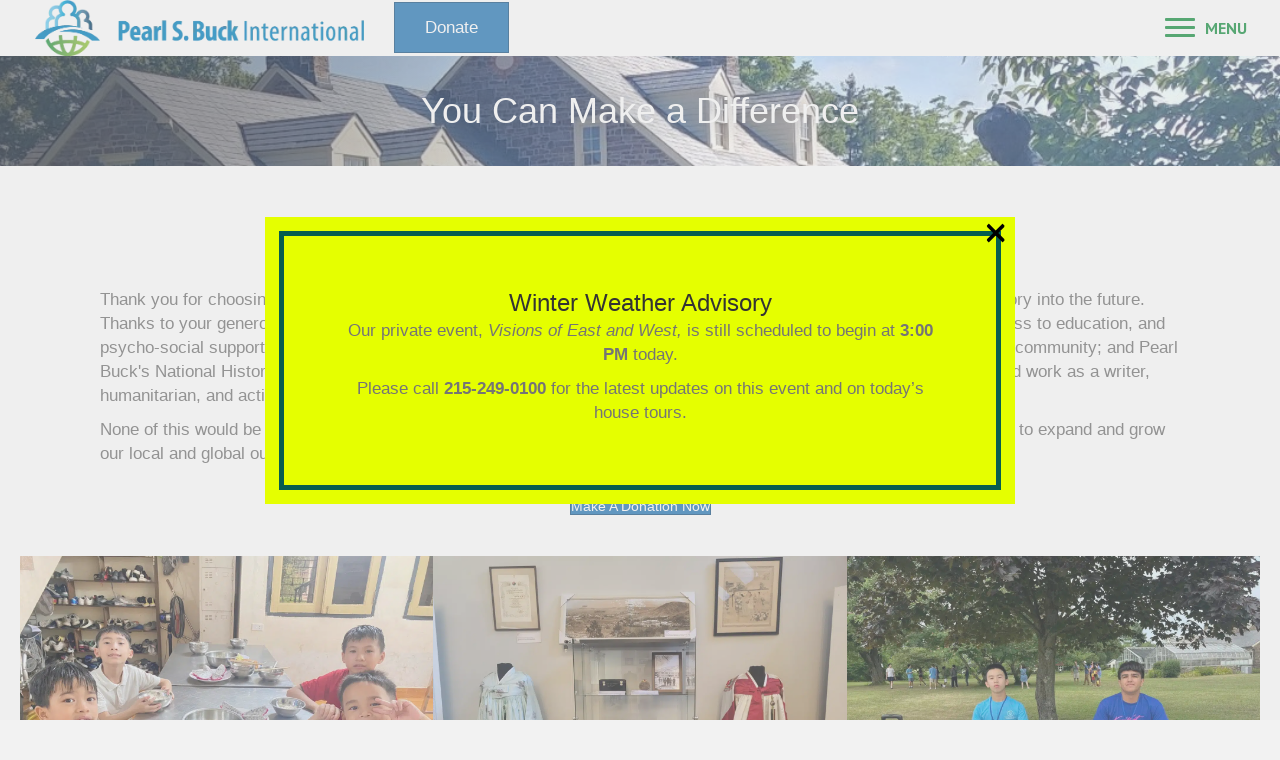

--- FILE ---
content_type: text/html; charset=UTF-8
request_url: https://pearlsbuck.org/difference/
body_size: 80368
content:
<!DOCTYPE html>
<html dir="ltr" lang="en-US" prefix="og: https://ogp.me/ns#">
<head>
<meta charset="UTF-8" />
<meta name='viewport' content='width=device-width, initial-scale=1.0' />
<meta http-equiv='X-UA-Compatible' content='IE=edge' />
<link rel="profile" href="https://gmpg.org/xfn/11" />
<title>You Can Make a Difference | Pearl S. Buck International</title>

		<!-- All in One SEO 4.9.3 - aioseo.com -->
	<meta name="robots" content="max-image-preview:large" />
	<link rel="canonical" href="https://pearlsbuck.org/difference/" />
	<meta name="generator" content="All in One SEO (AIOSEO) 4.9.3" />
		<meta property="og:locale" content="en_US" />
		<meta property="og:site_name" content="Pearl S. Buck International |" />
		<meta property="og:type" content="article" />
		<meta property="og:title" content="You Can Make a Difference | Pearl S. Buck International" />
		<meta property="og:url" content="https://pearlsbuck.org/difference/" />
		<meta property="article:published_time" content="2021-10-14T15:08:11+00:00" />
		<meta property="article:modified_time" content="2024-11-26T18:07:06+00:00" />
		<meta property="article:publisher" content="https://www.facebook.com/pearlsbuckinternational" />
		<meta name="twitter:card" content="summary" />
		<meta name="twitter:site" content="@pearlsbuckintl" />
		<meta name="twitter:title" content="You Can Make a Difference | Pearl S. Buck International" />
		<meta name="twitter:creator" content="@pearlsbuckintl" />
		<script type="application/ld+json" class="aioseo-schema">
			{"@context":"https:\/\/schema.org","@graph":[{"@type":"BreadcrumbList","@id":"https:\/\/pearlsbuck.org\/difference\/#breadcrumblist","itemListElement":[{"@type":"ListItem","@id":"https:\/\/pearlsbuck.org#listItem","position":1,"name":"Home","item":"https:\/\/pearlsbuck.org","nextItem":{"@type":"ListItem","@id":"https:\/\/pearlsbuck.org\/difference\/#listItem","name":"You Can Make a Difference"}},{"@type":"ListItem","@id":"https:\/\/pearlsbuck.org\/difference\/#listItem","position":2,"name":"You Can Make a Difference","previousItem":{"@type":"ListItem","@id":"https:\/\/pearlsbuck.org#listItem","name":"Home"}}]},{"@type":"Organization","@id":"https:\/\/pearlsbuck.org\/#organization","name":"Pearl S. Buck International","url":"https:\/\/pearlsbuck.org\/","sameAs":["https:\/\/www.facebook.com\/pearlsbuckinternational","https:\/\/twitter.com\/pearlsbuckintl","https:\/\/www.instagram.com\/#pearlsbuckintl","https:\/\/pinterest.com\/pearlsbuckintl","https:\/\/www.youtube.com\/user\/PearlSBuckIntl"]},{"@type":"WebPage","@id":"https:\/\/pearlsbuck.org\/difference\/#webpage","url":"https:\/\/pearlsbuck.org\/difference\/","name":"You Can Make a Difference | Pearl S. Buck International","inLanguage":"en-US","isPartOf":{"@id":"https:\/\/pearlsbuck.org\/#website"},"breadcrumb":{"@id":"https:\/\/pearlsbuck.org\/difference\/#breadcrumblist"},"datePublished":"2021-10-14T11:08:11-04:00","dateModified":"2024-11-26T13:07:06-05:00"},{"@type":"WebSite","@id":"https:\/\/pearlsbuck.org\/#website","url":"https:\/\/pearlsbuck.org\/","name":"Pearl S. Buck International","inLanguage":"en-US","publisher":{"@id":"https:\/\/pearlsbuck.org\/#organization"}}]}
		</script>
		<!-- All in One SEO -->

<link rel='dns-prefetch' href='//fonts.googleapis.com' />
<link href='https://fonts.gstatic.com' crossorigin rel='preconnect' />
<link rel="alternate" type="application/rss+xml" title="Pearl S. Buck International &raquo; Feed" href="https://pearlsbuck.org/feed/" />
<link rel="alternate" type="application/rss+xml" title="Pearl S. Buck International &raquo; Comments Feed" href="https://pearlsbuck.org/comments/feed/" />
<link rel="alternate" type="text/calendar" title="Pearl S. Buck International &raquo; iCal Feed" href="https://pearlsbuck.org/events/?ical=1" />
<link rel="alternate" title="oEmbed (JSON)" type="application/json+oembed" href="https://pearlsbuck.org/wp-json/oembed/1.0/embed?url=https%3A%2F%2Fpearlsbuck.org%2Fdifference%2F" />
<link rel="alternate" title="oEmbed (XML)" type="text/xml+oembed" href="https://pearlsbuck.org/wp-json/oembed/1.0/embed?url=https%3A%2F%2Fpearlsbuck.org%2Fdifference%2F&#038;format=xml" />
<link rel="preload" href="https://pearlsbuck.org/wp-content/plugins/bb-plugin/fonts/fontawesome/5.15.4/webfonts/fa-solid-900.woff2" as="font" type="font/woff2" crossorigin="anonymous">
<link rel="preload" href="https://pearlsbuck.org/wp-content/plugins/bb-plugin/fonts/fontawesome/5.15.4/webfonts/fa-regular-400.woff2" as="font" type="font/woff2" crossorigin="anonymous">
		<!-- This site uses the Google Analytics by MonsterInsights plugin v9.11.1 - Using Analytics tracking - https://www.monsterinsights.com/ -->
							<script src="//www.googletagmanager.com/gtag/js?id=G-6HJ9YZB1ZC"  data-cfasync="false" data-wpfc-render="false" async></script>
			<script data-cfasync="false" data-wpfc-render="false">
				var mi_version = '9.11.1';
				var mi_track_user = true;
				var mi_no_track_reason = '';
								var MonsterInsightsDefaultLocations = {"page_location":"https:\/\/pearlsbuck.org\/difference\/"};
								if ( typeof MonsterInsightsPrivacyGuardFilter === 'function' ) {
					var MonsterInsightsLocations = (typeof MonsterInsightsExcludeQuery === 'object') ? MonsterInsightsPrivacyGuardFilter( MonsterInsightsExcludeQuery ) : MonsterInsightsPrivacyGuardFilter( MonsterInsightsDefaultLocations );
				} else {
					var MonsterInsightsLocations = (typeof MonsterInsightsExcludeQuery === 'object') ? MonsterInsightsExcludeQuery : MonsterInsightsDefaultLocations;
				}

								var disableStrs = [
										'ga-disable-G-6HJ9YZB1ZC',
									];

				/* Function to detect opted out users */
				function __gtagTrackerIsOptedOut() {
					for (var index = 0; index < disableStrs.length; index++) {
						if (document.cookie.indexOf(disableStrs[index] + '=true') > -1) {
							return true;
						}
					}

					return false;
				}

				/* Disable tracking if the opt-out cookie exists. */
				if (__gtagTrackerIsOptedOut()) {
					for (var index = 0; index < disableStrs.length; index++) {
						window[disableStrs[index]] = true;
					}
				}

				/* Opt-out function */
				function __gtagTrackerOptout() {
					for (var index = 0; index < disableStrs.length; index++) {
						document.cookie = disableStrs[index] + '=true; expires=Thu, 31 Dec 2099 23:59:59 UTC; path=/';
						window[disableStrs[index]] = true;
					}
				}

				if ('undefined' === typeof gaOptout) {
					function gaOptout() {
						__gtagTrackerOptout();
					}
				}
								window.dataLayer = window.dataLayer || [];

				window.MonsterInsightsDualTracker = {
					helpers: {},
					trackers: {},
				};
				if (mi_track_user) {
					function __gtagDataLayer() {
						dataLayer.push(arguments);
					}

					function __gtagTracker(type, name, parameters) {
						if (!parameters) {
							parameters = {};
						}

						if (parameters.send_to) {
							__gtagDataLayer.apply(null, arguments);
							return;
						}

						if (type === 'event') {
														parameters.send_to = monsterinsights_frontend.v4_id;
							var hookName = name;
							if (typeof parameters['event_category'] !== 'undefined') {
								hookName = parameters['event_category'] + ':' + name;
							}

							if (typeof MonsterInsightsDualTracker.trackers[hookName] !== 'undefined') {
								MonsterInsightsDualTracker.trackers[hookName](parameters);
							} else {
								__gtagDataLayer('event', name, parameters);
							}
							
						} else {
							__gtagDataLayer.apply(null, arguments);
						}
					}

					__gtagTracker('js', new Date());
					__gtagTracker('set', {
						'developer_id.dZGIzZG': true,
											});
					if ( MonsterInsightsLocations.page_location ) {
						__gtagTracker('set', MonsterInsightsLocations);
					}
										__gtagTracker('config', 'G-6HJ9YZB1ZC', {"forceSSL":"true","link_attribution":"true"} );
										window.gtag = __gtagTracker;										(function () {
						/* https://developers.google.com/analytics/devguides/collection/analyticsjs/ */
						/* ga and __gaTracker compatibility shim. */
						var noopfn = function () {
							return null;
						};
						var newtracker = function () {
							return new Tracker();
						};
						var Tracker = function () {
							return null;
						};
						var p = Tracker.prototype;
						p.get = noopfn;
						p.set = noopfn;
						p.send = function () {
							var args = Array.prototype.slice.call(arguments);
							args.unshift('send');
							__gaTracker.apply(null, args);
						};
						var __gaTracker = function () {
							var len = arguments.length;
							if (len === 0) {
								return;
							}
							var f = arguments[len - 1];
							if (typeof f !== 'object' || f === null || typeof f.hitCallback !== 'function') {
								if ('send' === arguments[0]) {
									var hitConverted, hitObject = false, action;
									if ('event' === arguments[1]) {
										if ('undefined' !== typeof arguments[3]) {
											hitObject = {
												'eventAction': arguments[3],
												'eventCategory': arguments[2],
												'eventLabel': arguments[4],
												'value': arguments[5] ? arguments[5] : 1,
											}
										}
									}
									if ('pageview' === arguments[1]) {
										if ('undefined' !== typeof arguments[2]) {
											hitObject = {
												'eventAction': 'page_view',
												'page_path': arguments[2],
											}
										}
									}
									if (typeof arguments[2] === 'object') {
										hitObject = arguments[2];
									}
									if (typeof arguments[5] === 'object') {
										Object.assign(hitObject, arguments[5]);
									}
									if ('undefined' !== typeof arguments[1].hitType) {
										hitObject = arguments[1];
										if ('pageview' === hitObject.hitType) {
											hitObject.eventAction = 'page_view';
										}
									}
									if (hitObject) {
										action = 'timing' === arguments[1].hitType ? 'timing_complete' : hitObject.eventAction;
										hitConverted = mapArgs(hitObject);
										__gtagTracker('event', action, hitConverted);
									}
								}
								return;
							}

							function mapArgs(args) {
								var arg, hit = {};
								var gaMap = {
									'eventCategory': 'event_category',
									'eventAction': 'event_action',
									'eventLabel': 'event_label',
									'eventValue': 'event_value',
									'nonInteraction': 'non_interaction',
									'timingCategory': 'event_category',
									'timingVar': 'name',
									'timingValue': 'value',
									'timingLabel': 'event_label',
									'page': 'page_path',
									'location': 'page_location',
									'title': 'page_title',
									'referrer' : 'page_referrer',
								};
								for (arg in args) {
																		if (!(!args.hasOwnProperty(arg) || !gaMap.hasOwnProperty(arg))) {
										hit[gaMap[arg]] = args[arg];
									} else {
										hit[arg] = args[arg];
									}
								}
								return hit;
							}

							try {
								f.hitCallback();
							} catch (ex) {
							}
						};
						__gaTracker.create = newtracker;
						__gaTracker.getByName = newtracker;
						__gaTracker.getAll = function () {
							return [];
						};
						__gaTracker.remove = noopfn;
						__gaTracker.loaded = true;
						window['__gaTracker'] = __gaTracker;
					})();
									} else {
										console.log("");
					(function () {
						function __gtagTracker() {
							return null;
						}

						window['__gtagTracker'] = __gtagTracker;
						window['gtag'] = __gtagTracker;
					})();
									}
			</script>
							<!-- / Google Analytics by MonsterInsights -->
		<style id='wp-img-auto-sizes-contain-inline-css'>
img:is([sizes=auto i],[sizes^="auto," i]){contain-intrinsic-size:3000px 1500px}
/*# sourceURL=wp-img-auto-sizes-contain-inline-css */
</style>

<link rel='stylesheet' id='tribe-events-pro-mini-calendar-block-styles-css' href='https://pearlsbuck.org/wp-content/plugins/events-calendar-pro/build/css/tribe-events-pro-mini-calendar-block.css?ver=7.7.12' media='all' />
<style id='wp-emoji-styles-inline-css'>

	img.wp-smiley, img.emoji {
		display: inline !important;
		border: none !important;
		box-shadow: none !important;
		height: 1em !important;
		width: 1em !important;
		margin: 0 0.07em !important;
		vertical-align: -0.1em !important;
		background: none !important;
		padding: 0 !important;
	}
/*# sourceURL=wp-emoji-styles-inline-css */
</style>
<link rel='stylesheet' id='wp-block-library-css' href='https://pearlsbuck.org/wp-includes/css/dist/block-library/style.min.css?ver=6.9' media='all' />
<style id='global-styles-inline-css'>
:root{--wp--preset--aspect-ratio--square: 1;--wp--preset--aspect-ratio--4-3: 4/3;--wp--preset--aspect-ratio--3-4: 3/4;--wp--preset--aspect-ratio--3-2: 3/2;--wp--preset--aspect-ratio--2-3: 2/3;--wp--preset--aspect-ratio--16-9: 16/9;--wp--preset--aspect-ratio--9-16: 9/16;--wp--preset--color--black: #000000;--wp--preset--color--cyan-bluish-gray: #abb8c3;--wp--preset--color--white: #ffffff;--wp--preset--color--pale-pink: #f78da7;--wp--preset--color--vivid-red: #cf2e2e;--wp--preset--color--luminous-vivid-orange: #ff6900;--wp--preset--color--luminous-vivid-amber: #fcb900;--wp--preset--color--light-green-cyan: #7bdcb5;--wp--preset--color--vivid-green-cyan: #00d084;--wp--preset--color--pale-cyan-blue: #8ed1fc;--wp--preset--color--vivid-cyan-blue: #0693e3;--wp--preset--color--vivid-purple: #9b51e0;--wp--preset--color--fl-heading-text: #333333;--wp--preset--color--fl-body-bg: #f2f2f2;--wp--preset--color--fl-body-text: #757575;--wp--preset--color--fl-accent: #2b7bb9;--wp--preset--color--fl-accent-hover: #2b7bb9;--wp--preset--color--fl-topbar-bg: #ffffff;--wp--preset--color--fl-topbar-text: #757575;--wp--preset--color--fl-topbar-link: #2b7bb9;--wp--preset--color--fl-topbar-hover: #2b7bb9;--wp--preset--color--fl-header-bg: #ffffff;--wp--preset--color--fl-header-text: #757575;--wp--preset--color--fl-header-link: #757575;--wp--preset--color--fl-header-hover: #2b7bb9;--wp--preset--color--fl-nav-bg: #ffffff;--wp--preset--color--fl-nav-link: #757575;--wp--preset--color--fl-nav-hover: #2b7bb9;--wp--preset--color--fl-content-bg: #ffffff;--wp--preset--color--fl-footer-widgets-bg: #ffffff;--wp--preset--color--fl-footer-widgets-text: #757575;--wp--preset--color--fl-footer-widgets-link: #2b7bb9;--wp--preset--color--fl-footer-widgets-hover: #2b7bb9;--wp--preset--color--fl-footer-bg: #ffffff;--wp--preset--color--fl-footer-text: #757575;--wp--preset--color--fl-footer-link: #2b7bb9;--wp--preset--color--fl-footer-hover: #2b7bb9;--wp--preset--gradient--vivid-cyan-blue-to-vivid-purple: linear-gradient(135deg,rgb(6,147,227) 0%,rgb(155,81,224) 100%);--wp--preset--gradient--light-green-cyan-to-vivid-green-cyan: linear-gradient(135deg,rgb(122,220,180) 0%,rgb(0,208,130) 100%);--wp--preset--gradient--luminous-vivid-amber-to-luminous-vivid-orange: linear-gradient(135deg,rgb(252,185,0) 0%,rgb(255,105,0) 100%);--wp--preset--gradient--luminous-vivid-orange-to-vivid-red: linear-gradient(135deg,rgb(255,105,0) 0%,rgb(207,46,46) 100%);--wp--preset--gradient--very-light-gray-to-cyan-bluish-gray: linear-gradient(135deg,rgb(238,238,238) 0%,rgb(169,184,195) 100%);--wp--preset--gradient--cool-to-warm-spectrum: linear-gradient(135deg,rgb(74,234,220) 0%,rgb(151,120,209) 20%,rgb(207,42,186) 40%,rgb(238,44,130) 60%,rgb(251,105,98) 80%,rgb(254,248,76) 100%);--wp--preset--gradient--blush-light-purple: linear-gradient(135deg,rgb(255,206,236) 0%,rgb(152,150,240) 100%);--wp--preset--gradient--blush-bordeaux: linear-gradient(135deg,rgb(254,205,165) 0%,rgb(254,45,45) 50%,rgb(107,0,62) 100%);--wp--preset--gradient--luminous-dusk: linear-gradient(135deg,rgb(255,203,112) 0%,rgb(199,81,192) 50%,rgb(65,88,208) 100%);--wp--preset--gradient--pale-ocean: linear-gradient(135deg,rgb(255,245,203) 0%,rgb(182,227,212) 50%,rgb(51,167,181) 100%);--wp--preset--gradient--electric-grass: linear-gradient(135deg,rgb(202,248,128) 0%,rgb(113,206,126) 100%);--wp--preset--gradient--midnight: linear-gradient(135deg,rgb(2,3,129) 0%,rgb(40,116,252) 100%);--wp--preset--font-size--small: 13px;--wp--preset--font-size--medium: 20px;--wp--preset--font-size--large: 36px;--wp--preset--font-size--x-large: 42px;--wp--preset--spacing--20: 0.44rem;--wp--preset--spacing--30: 0.67rem;--wp--preset--spacing--40: 1rem;--wp--preset--spacing--50: 1.5rem;--wp--preset--spacing--60: 2.25rem;--wp--preset--spacing--70: 3.38rem;--wp--preset--spacing--80: 5.06rem;--wp--preset--shadow--natural: 6px 6px 9px rgba(0, 0, 0, 0.2);--wp--preset--shadow--deep: 12px 12px 50px rgba(0, 0, 0, 0.4);--wp--preset--shadow--sharp: 6px 6px 0px rgba(0, 0, 0, 0.2);--wp--preset--shadow--outlined: 6px 6px 0px -3px rgb(255, 255, 255), 6px 6px rgb(0, 0, 0);--wp--preset--shadow--crisp: 6px 6px 0px rgb(0, 0, 0);}:where(.is-layout-flex){gap: 0.5em;}:where(.is-layout-grid){gap: 0.5em;}body .is-layout-flex{display: flex;}.is-layout-flex{flex-wrap: wrap;align-items: center;}.is-layout-flex > :is(*, div){margin: 0;}body .is-layout-grid{display: grid;}.is-layout-grid > :is(*, div){margin: 0;}:where(.wp-block-columns.is-layout-flex){gap: 2em;}:where(.wp-block-columns.is-layout-grid){gap: 2em;}:where(.wp-block-post-template.is-layout-flex){gap: 1.25em;}:where(.wp-block-post-template.is-layout-grid){gap: 1.25em;}.has-black-color{color: var(--wp--preset--color--black) !important;}.has-cyan-bluish-gray-color{color: var(--wp--preset--color--cyan-bluish-gray) !important;}.has-white-color{color: var(--wp--preset--color--white) !important;}.has-pale-pink-color{color: var(--wp--preset--color--pale-pink) !important;}.has-vivid-red-color{color: var(--wp--preset--color--vivid-red) !important;}.has-luminous-vivid-orange-color{color: var(--wp--preset--color--luminous-vivid-orange) !important;}.has-luminous-vivid-amber-color{color: var(--wp--preset--color--luminous-vivid-amber) !important;}.has-light-green-cyan-color{color: var(--wp--preset--color--light-green-cyan) !important;}.has-vivid-green-cyan-color{color: var(--wp--preset--color--vivid-green-cyan) !important;}.has-pale-cyan-blue-color{color: var(--wp--preset--color--pale-cyan-blue) !important;}.has-vivid-cyan-blue-color{color: var(--wp--preset--color--vivid-cyan-blue) !important;}.has-vivid-purple-color{color: var(--wp--preset--color--vivid-purple) !important;}.has-black-background-color{background-color: var(--wp--preset--color--black) !important;}.has-cyan-bluish-gray-background-color{background-color: var(--wp--preset--color--cyan-bluish-gray) !important;}.has-white-background-color{background-color: var(--wp--preset--color--white) !important;}.has-pale-pink-background-color{background-color: var(--wp--preset--color--pale-pink) !important;}.has-vivid-red-background-color{background-color: var(--wp--preset--color--vivid-red) !important;}.has-luminous-vivid-orange-background-color{background-color: var(--wp--preset--color--luminous-vivid-orange) !important;}.has-luminous-vivid-amber-background-color{background-color: var(--wp--preset--color--luminous-vivid-amber) !important;}.has-light-green-cyan-background-color{background-color: var(--wp--preset--color--light-green-cyan) !important;}.has-vivid-green-cyan-background-color{background-color: var(--wp--preset--color--vivid-green-cyan) !important;}.has-pale-cyan-blue-background-color{background-color: var(--wp--preset--color--pale-cyan-blue) !important;}.has-vivid-cyan-blue-background-color{background-color: var(--wp--preset--color--vivid-cyan-blue) !important;}.has-vivid-purple-background-color{background-color: var(--wp--preset--color--vivid-purple) !important;}.has-black-border-color{border-color: var(--wp--preset--color--black) !important;}.has-cyan-bluish-gray-border-color{border-color: var(--wp--preset--color--cyan-bluish-gray) !important;}.has-white-border-color{border-color: var(--wp--preset--color--white) !important;}.has-pale-pink-border-color{border-color: var(--wp--preset--color--pale-pink) !important;}.has-vivid-red-border-color{border-color: var(--wp--preset--color--vivid-red) !important;}.has-luminous-vivid-orange-border-color{border-color: var(--wp--preset--color--luminous-vivid-orange) !important;}.has-luminous-vivid-amber-border-color{border-color: var(--wp--preset--color--luminous-vivid-amber) !important;}.has-light-green-cyan-border-color{border-color: var(--wp--preset--color--light-green-cyan) !important;}.has-vivid-green-cyan-border-color{border-color: var(--wp--preset--color--vivid-green-cyan) !important;}.has-pale-cyan-blue-border-color{border-color: var(--wp--preset--color--pale-cyan-blue) !important;}.has-vivid-cyan-blue-border-color{border-color: var(--wp--preset--color--vivid-cyan-blue) !important;}.has-vivid-purple-border-color{border-color: var(--wp--preset--color--vivid-purple) !important;}.has-vivid-cyan-blue-to-vivid-purple-gradient-background{background: var(--wp--preset--gradient--vivid-cyan-blue-to-vivid-purple) !important;}.has-light-green-cyan-to-vivid-green-cyan-gradient-background{background: var(--wp--preset--gradient--light-green-cyan-to-vivid-green-cyan) !important;}.has-luminous-vivid-amber-to-luminous-vivid-orange-gradient-background{background: var(--wp--preset--gradient--luminous-vivid-amber-to-luminous-vivid-orange) !important;}.has-luminous-vivid-orange-to-vivid-red-gradient-background{background: var(--wp--preset--gradient--luminous-vivid-orange-to-vivid-red) !important;}.has-very-light-gray-to-cyan-bluish-gray-gradient-background{background: var(--wp--preset--gradient--very-light-gray-to-cyan-bluish-gray) !important;}.has-cool-to-warm-spectrum-gradient-background{background: var(--wp--preset--gradient--cool-to-warm-spectrum) !important;}.has-blush-light-purple-gradient-background{background: var(--wp--preset--gradient--blush-light-purple) !important;}.has-blush-bordeaux-gradient-background{background: var(--wp--preset--gradient--blush-bordeaux) !important;}.has-luminous-dusk-gradient-background{background: var(--wp--preset--gradient--luminous-dusk) !important;}.has-pale-ocean-gradient-background{background: var(--wp--preset--gradient--pale-ocean) !important;}.has-electric-grass-gradient-background{background: var(--wp--preset--gradient--electric-grass) !important;}.has-midnight-gradient-background{background: var(--wp--preset--gradient--midnight) !important;}.has-small-font-size{font-size: var(--wp--preset--font-size--small) !important;}.has-medium-font-size{font-size: var(--wp--preset--font-size--medium) !important;}.has-large-font-size{font-size: var(--wp--preset--font-size--large) !important;}.has-x-large-font-size{font-size: var(--wp--preset--font-size--x-large) !important;}
/*# sourceURL=global-styles-inline-css */
</style>

<style id='classic-theme-styles-inline-css'>
/*! This file is auto-generated */
.wp-block-button__link{color:#fff;background-color:#32373c;border-radius:9999px;box-shadow:none;text-decoration:none;padding:calc(.667em + 2px) calc(1.333em + 2px);font-size:1.125em}.wp-block-file__button{background:#32373c;color:#fff;text-decoration:none}
/*# sourceURL=/wp-includes/css/classic-themes.min.css */
</style>
<link rel='stylesheet' id='wpmf-gallery-popup-style-css' href='https://pearlsbuck.org/wp-content/plugins/wp-media-folder/assets/css/display-gallery/magnific-popup.css?ver=6.1.9' media='all' />
<link rel='stylesheet' id='font-awesome-5-css' href='https://pearlsbuck.org/wp-content/plugins/bb-plugin/fonts/fontawesome/5.15.4/css/all.min.css?ver=2.10.0.5' media='all' />
<link rel='stylesheet' id='jquery-magnificpopup-css' href='https://pearlsbuck.org/wp-content/plugins/bb-plugin/css/jquery.magnificpopup.min.css?ver=2.10.0.5' media='all' />
<link rel='stylesheet' id='fl-builder-layout-3864-css' href='https://pearlsbuck.org/wp-content/uploads/bb-plugin/cache/3864-layout.css?ver=3c6a9f2c744641288b804b0936a05a98' media='all' />
<link rel='stylesheet' id='fl-builder-layout-bundle-20f0cf5f171d76181d57dab00b1b2f1a-css' href='https://pearlsbuck.org/wp-content/uploads/bb-plugin/cache/20f0cf5f171d76181d57dab00b1b2f1a-layout-bundle.css?ver=2.10.0.5-1.5.2.1' media='all' />
<link rel='stylesheet' id='wppopups-base-css' href='https://pearlsbuck.org/wp-content/plugins/wp-popups-lite/src/assets/css/wppopups-base.css?ver=2.2.0.3' media='all' />
<link rel='stylesheet' id='psbi-style-css' href='https://pearlsbuck.org/wp-content/themes/psbi-theme/style.css?ver=6.9' media='all' />
<link rel='stylesheet' id='base-css' href='https://pearlsbuck.org/wp-content/themes/bb-theme/css/base.min.css?ver=1.7.19.1' media='all' />
<link rel='stylesheet' id='fl-automator-skin-css' href='https://pearlsbuck.org/wp-content/uploads/bb-theme/skin-6931cc997d567.css?ver=1.7.19.1' media='all' />
<link rel='stylesheet' id='fl-child-theme-css' href='https://pearlsbuck.org/wp-content/themes/psbi-theme/style.css?ver=6.9' media='all' />
<link rel='stylesheet' id='pp-animate-css' href='https://pearlsbuck.org/wp-content/plugins/bbpowerpack/assets/css/animate.min.css?ver=3.5.1' media='all' />
<link rel='stylesheet' id='fl-builder-google-fonts-41721c52a68bd8f0140fd8b185f95afe-css' href='//fonts.googleapis.com/css?family=PT+Sans%3A700&#038;ver=6.9' media='all' />
<script src="https://pearlsbuck.org/wp-includes/js/jquery/jquery.min.js?ver=3.7.1" id="jquery-core-js"></script>
<script src="https://pearlsbuck.org/wp-includes/js/jquery/jquery-migrate.min.js?ver=3.4.1" id="jquery-migrate-js"></script>
<script src="https://pearlsbuck.org/wp-content/plugins/google-analytics-for-wordpress/assets/js/frontend-gtag.min.js?ver=9.11.1" id="monsterinsights-frontend-script-js" async data-wp-strategy="async"></script>
<script data-cfasync="false" data-wpfc-render="false" id='monsterinsights-frontend-script-js-extra'>var monsterinsights_frontend = {"js_events_tracking":"true","download_extensions":"doc,pdf,ppt,zip,xls,docx,pptx,xlsx","inbound_paths":"[{\"path\":\"\\\/go\\\/\",\"label\":\"affiliate\"},{\"path\":\"\\\/recommend\\\/\",\"label\":\"affiliate\"}]","home_url":"https:\/\/pearlsbuck.org","hash_tracking":"false","v4_id":"G-6HJ9YZB1ZC"};</script>
<link rel="https://api.w.org/" href="https://pearlsbuck.org/wp-json/" /><link rel="alternate" title="JSON" type="application/json" href="https://pearlsbuck.org/wp-json/wp/v2/pages/3864" /><link rel="EditURI" type="application/rsd+xml" title="RSD" href="https://pearlsbuck.org/xmlrpc.php?rsd" />
<meta name="generator" content="WordPress 6.9" />
<link rel='shortlink' href='https://pearlsbuck.org/?p=3864' />
		<script>
			var bb_powerpack = {
				version: '2.40.10',
				getAjaxUrl: function() { return atob( 'aHR0cHM6Ly9wZWFybHNidWNrLm9yZy93cC1hZG1pbi9hZG1pbi1hamF4LnBocA==' ); },
				callback: function() {},
				mapMarkerData: {},
				post_id: '3864',
				search_term: '',
				current_page: 'https://pearlsbuck.org/difference/',
				conditionals: {
					is_front_page: false,
					is_home: false,
					is_archive: false,
					current_post_type: '',
					is_tax: false,
										is_author: false,
					current_author: false,
					is_search: false,
									}
			};
		</script>
		<meta name="tec-api-version" content="v1"><meta name="tec-api-origin" content="https://pearlsbuck.org"><link rel="alternate" href="https://pearlsbuck.org/wp-json/tribe/events/v1/" /><style type="text/css" id="spu-css-9163" class="spu-css">		#spu-bg-9163 {
			background-color: rgba(205, 205, 205, 0.33);
		}

		#spu-9163 .spu-close {
			font-size: 40px;
			color: rgb(0, 0, 0);
			text-shadow: 0 1px 0 #000;
		}

		#spu-9163 .spu-close:hover {
			color: #000;
		}

		#spu-9163 {
			background-color: rgb(229, 255, 0);
			max-width: 750px;
			border-radius: 0px;
			
					height: auto;
					box-shadow:  0px 0px 0px 0px #ccc;
				}

		#spu-9163 .spu-container {
					border: 5px solid;
			border-color: rgb(6, 94, 79);
			border-radius: 0px;
			margin: 14px;
					padding: 50px;
			height: calc(100% - 28px);
		}
								</style>
		<link rel="icon" href="https://pearlsbuck.org/wp-content/uploads/2024/07/android-chrome-512x512-1-150x150.png" sizes="32x32" />
<link rel="icon" href="https://pearlsbuck.org/wp-content/uploads/2024/07/android-chrome-512x512-1.png" sizes="192x192" />
<link rel="apple-touch-icon" href="https://pearlsbuck.org/wp-content/uploads/2024/07/android-chrome-512x512-1.png" />
<meta name="msapplication-TileImage" content="https://pearlsbuck.org/wp-content/uploads/2024/07/android-chrome-512x512-1.png" />
		<style id="wp-custom-css">
			.wiaPageSection3 p strong {
    color: #0b3b5f !important;
}

.wiaPageSection2-left h2 {
    font-weight: bold !important;
    font-size: 50px;
    line-height: 50px;
}

.wiaPageSection2-left h2 em {
    font-weight: 600 !important;
    font-size: 45px;
}

.wiaPageSection2-left h3 {
    font-size: 30px;
    font-weight: bold !important;
    color: #0b3b60 !important;
}

.wiaPageSection2-left h4 {
    font-size: 30px;
    font-weight: bold !important;
    font-style: italic;
}

.wiaPageSection2-left h4 em {
    font-weight: 400 !important;
}


@media only screen and (max-width:767px)
{
	.wiaPageSection2-left h2 {
    font-weight: bold !important;
    font-size: 23px;
    line-height: 30px;
}
	.wiaPageSection2-left h2 em {
    font-weight: 600 !important;
    font-size: 22px;
}
	.wiaPageSection2-left h3 {
    font-size: 20px;
    font-weight: bold !important;
    color: #0b3b60 !important;
}
	.wiaPageSection2-left h4 {
    font-size: 18px;
    font-weight: bold !important;
    font-style: italic;
}
}
.box {
  width: 40%;
  margin: 0 auto;
  background: rgba(255,255,255,0.2);
  padding: 35px;
  border: 2px solid #fff;
  border-radius: 20px/50px;
  background-clip: padding-box;
  text-align: center;
}

.button {
  font-size: 1em;
  padding: 10px;
  color: #fff;
  border: 2px solid #06D85F;
  border-radius: 20px/50px;
  text-decoration: none;
  cursor: pointer;
  transition: all 0.3s ease-out;
}
.button:hover {
  background: #06D85F;
}

.overlay {
  position: fixed;
  top: 0;
  bottom: 0;
  left: 0;
  right: 0;
  background: rgba(0, 0, 0, 0.7);
  transition: opacity 500ms;
  visibility: hidden;
  opacity: 0;
}
.overlay:target {
  visibility: visible;
  opacity: 1;
}

.popup {
  margin: 70px auto;
  padding: 20px;
  background: #fff;
  border-radius: 5px;
  width: 30%;
  position: relative;
  transition: all 5s ease-in-out;
}

.popup h2 {
  margin-top: 0;
  color: #333;
  font-family: Tahoma, Arial, sans-serif;
}
.popup .close {
  position: absolute;
  top: 20px;
  right: 30px;
  transition: all 200ms;
  font-size: 30px;
  font-weight: bold;
  text-decoration: none;
  color: #333;
}
.popup .close:hover {
  color: #06D85F;
}
.popup .content {
  max-height: 30%;
  overflow: auto;
}

@media screen and (max-width: 700px){
  .box{
    width: 70%;
  }
  .popup{
    width: 70%;
  }
}
.overlay:target {
    overflow-y: scroll;
    visibility: visible;
    opacity: 1;
    z-index: 111111111111111111;
}




/*09-07-25*/
.fl-module.fl-module-button.fl-node-60dcc4fb78611.donate-button {
    position: absolute;
    right: 40px;
    top: 50%;
    transform: translate(0, -50%);
}
.fl-module.fl-module-button.fl-node-60dcc4fb78611.donate-button a.fl-button {
    padding: 15px 30px;
}

div#desktop-menu {
    position: absolute;
}

@media only screen and (max-width:767px)
{
	

.pp-advanced-menu-mobile {
    text-align: left !important;
    justify-content: flex-start !important;
}

.fl-module.fl-module-button.fl-node-60dcc4fb78611.donate-button {
    top: unset !important;
    transform: unset;
    right: 0;
}

    .fl-module.fl-module-button.fl-node-60dcc4fb78611.donate-button a.fl-button {
        padding: 0px 20px !important;
        height: 45px;
        line-height: 45px;
    }
}
@media only screen and (min-width:768px) and (max-width:769px)
{
	
	div#mobile-menu {
    position: absolute;
    right: 25px;
    top: 50%;
    transform: translate(0, -50%);
}

.fl-module.fl-module-button.fl-node-60dcc4fb78611.donate-button {
    right: unset;
	margin-left: 0px !important;
}

.fl-module.fl-module-button.fl-node-60dcc4fb78611.donate-button a.fl-button {
    padding: 15px 30px !important;
}

div#mobile-menu .fl-module-content.fl-node-content {
    padding: 0 !important;
    margin: 0 !important;
}
}
@media only screen and (min-width:770px) and (max-width:992px)
{
	.fl-col.fl-node-60dcc4fb7860e.fl-col-bg-color.fl-col-small.fl-col-small-custom-width.logo-column {
    width: 385px !important;
}
	div#mobile-menu {
    position: absolute;
    right: 25px;
    top: 50%;
    transform: translate(0, -50%);
}

.fl-module.fl-module-button.fl-node-60dcc4fb78611.donate-button {
    right: unset;
	margin-left: 0px !important;
}

.fl-module.fl-module-button.fl-node-60dcc4fb78611.donate-button a.fl-button {
    padding: 15px 30px !important;
}

div#mobile-menu .fl-module-content.fl-node-content {
    padding: 0 !important;
    margin: 0 !important;
}
}
@media only screen and (min-width:993px) and (max-width:1300px)
{
	div#mobile-menu {
    position: absolute;
    right: 25px;
    top: 50%;
    transform: translate(0, -50%);
}

.fl-module.fl-module-button.fl-node-60dcc4fb78611.donate-button {
    right: unset;
	margin-left: 30px !important;
}

.fl-module.fl-module-button.fl-node-60dcc4fb78611.donate-button a.fl-button {
    padding: 15px 30px !important;
}

div#mobile-menu .fl-module-content.fl-node-content {
    padding: 0 !important;
    margin: 0 !important;
}
}
@media only screen and (min-width:1301px) and (max-width:1400px)
{
	    .main-menu .pp-advanced-menu .menu > li > a, .main-menu .pp-advanced-menu .menu > li > .pp-has-submenu-container > a {
        font-size: 13px !important;
        padding-top: 40px !important;
        padding-bottom: 30px !important;
    }
	.fl-module.fl-module-button.fl-node-60dcc4fb78611.donate-button a.fl-button {
    padding: 12px 25px !important;
}
	.fl-module.fl-module-button.fl-node-60dcc4fb78611.donate-button {
    position: absolute;
    right: 30px;
    top: 50%;
    transform: translate(0, -50%);
}
}
@media only screen and (min-width:1401px) and (max-width:1500px)
{
	    .main-menu .pp-advanced-menu .menu > li > a, .main-menu .pp-advanced-menu .menu > li > .pp-has-submenu-container > a {
        font-size: 14px !important;
        padding-top: 40px !important;
        padding-bottom: 30px !important;
    }
	.fl-module.fl-module-button.fl-node-60dcc4fb78611.donate-button a.fl-button {
    padding: 12px 25px !important;
}
	.fl-module.fl-module-button.fl-node-60dcc4fb78611.donate-button {
    position: absolute;
    right: 30px;
    top: 50%;
    transform: translate(0, -50%);
}
}
@media only screen and (min-width:1501px) and (max-width:1600px)
{
	    .main-menu .pp-advanced-menu .menu > li > a, .main-menu .pp-advanced-menu .menu > li > .pp-has-submenu-container > a {
        font-size: 15px !important;
        padding-top: 38px !important;
        padding-bottom: 32px !important;
    }
	.fl-module.fl-module-button.fl-node-60dcc4fb78611.donate-button a.fl-button {
    padding: 12px 25px !important;
}
	.fl-module.fl-module-button.fl-node-60dcc4fb78611.donate-button {
    position: absolute;
    right: 30px;
    top: 50%;
    transform: translate(0, -50%);
}
}
@media only screen and (min-width:1601px) and (max-width:1700px)
{
	    .main-menu .pp-advanced-menu .menu > li > a, .main-menu .pp-advanced-menu .menu > li > .pp-has-submenu-container > a {
        font-size: 15px !important;
        padding-top: 42px !important;
        padding-bottom: 37px !important;
    }
	.fl-module.fl-module-button.fl-node-60dcc4fb78611.donate-button a.fl-button {
    padding: 12px 25px !important;
}
	.fl-module.fl-module-button.fl-node-60dcc4fb78611.donate-button {
    position: absolute;
    right: 30px;
    top: 50%;
    transform: translate(0, -50%);
}
}
@media only screen and (min-width:1701px) and (max-width:1850px)
{
	    .main-menu .pp-advanced-menu .menu > li > a, .main-menu .pp-advanced-menu .menu > li > .pp-has-submenu-container > a {
        font-size: 16px !important;
        padding-top: 42px !important;
        padding-bottom: 35px !important;
    }
	.fl-module.fl-module-button.fl-node-60dcc4fb78611.donate-button a.fl-button {
    padding: 12px 25px !important;
}
	.fl-module.fl-module-button.fl-node-60dcc4fb78611.donate-button {
    position: absolute;
    right: 30px;
    top: 50%;
    transform: translate(0, -50%);
}
}
.fl-builder-content .fl-node-608ffe06bb56d > .fl-col-content {
    min-height: 550px;
}		</style>
		</head>
<body class="wp-singular page-template-default page page-id-3864 wp-theme-bb-theme wp-child-theme-psbi-theme fl-builder fl-builder-2-10-0-5 fl-themer-1-5-2-1 fl-theme-1-7-19-1 fl-no-js tribe-no-js page-template-pearl-s-buck fl-theme-builder-header fl-theme-builder-header-header fl-theme-builder-footer fl-theme-builder-footer-footer fl-framework-base fl-preset-default fl-full-width fl-search-active" itemscope="itemscope" itemtype="https://schema.org/WebPage">
<a aria-label="Skip to content" class="fl-screen-reader-text" href="#fl-main-content">Skip to content</a><div class="fl-page">
	<header class="fl-builder-content fl-builder-content-925 fl-builder-global-templates-locked" data-post-id="925" data-type="header" data-sticky="1" data-sticky-on="" data-sticky-breakpoint="medium" data-shrink="1" data-overlay="0" data-overlay-bg="transparent" data-shrink-image-height="50px" role="banner" itemscope="itemscope" itemtype="http://schema.org/WPHeader"><div class="fl-row fl-row-full-width fl-row-bg-color fl-node-60dcc4fb83c3e fl-row-default-height fl-row-align-center" data-node="60dcc4fb83c3e">
	<div class="fl-row-content-wrap">
						<div class="fl-row-content fl-row-full-width fl-node-content">
		
<div class="fl-col-group fl-node-60dcc4fb78609 fl-col-group-custom-width" data-node="60dcc4fb78609">
			<div class="fl-col fl-node-60dcc4fb7860e fl-col-bg-color fl-col-small fl-col-small-custom-width logo-column" data-node="60dcc4fb7860e">
	<div class="fl-col-content fl-node-content"><div class="fl-module fl-module-pp-image fl-node-60dcc4fb78610" data-node="60dcc4fb78610">
	<div class="fl-module-content fl-node-content">
		<div class="pp-photo-container">
	<div class="pp-photo pp-photo-align-left pp-photo-align-responsive-default" itemscope itemtype="http://schema.org/ImageObject">
		<div class="pp-photo-content">
			<div class="pp-photo-content-inner">
								<a href="https://pearlsbuck.org" target="_self" itemprop="url">
									<img loading="lazy" decoding="async" class="pp-photo-img wp-image-1758 size-full" src="https://pearlsbuck.org/wp-content/uploads/2021/04/psbi-horizontal.png.webp" alt="Psbi Horizontal" itemprop="image" height="137" width="800" srcset="https://pearlsbuck.org/wp-content/uploads/2021/04/psbi-horizontal.png.webp 800w, https://pearlsbuck.org/wp-content/uploads/2021/04/psbi-horizontal-768x132.png.webp 768w" sizes="auto, (max-width: 800px) 100vw, 800px" title="Psbi Horizontal"  />
					<div class="pp-overlay-bg"></div>
													</a>
							</div>
					</div>
	</div>
</div>
	</div>
</div>
</div>
</div>
			<div class="fl-col fl-node-60dcc4fb7860f fl-col-bg-color fl-col-small-custom-width menu-column" data-node="60dcc4fb7860f">
	<div class="fl-col-content fl-node-content"><div class="fl-module fl-module-button fl-node-60dcc4fb78611 donate-button" data-node="60dcc4fb78611">
	<div class="fl-module-content fl-node-content">
		<div class="fl-button-wrap fl-button-width-auto fl-button-left">
			<a href="https://pearlsbuck.org/support-us/donate/"  target="_self"  class="fl-button" >
							<span class="fl-button-text">Donate</span>
					</a>
</div>
	</div>
</div>
<div id="desktop-menu" class="fl-module fl-module-pp-advanced-menu fl-node-60dcc4fb78612 main-menu" data-node="60dcc4fb78612">
	<div class="fl-module-content fl-node-content">
					<div class="pp-advanced-menu-mobile">
			<button class="pp-advanced-menu-mobile-toggle hamburger-label" tabindex="0" aria-label="MENU" aria-expanded="false">
				<div class="pp-hamburger"><div class="pp-hamburger-box"><div class="pp-hamburger-inner"></div></div></div><span class="pp-advanced-menu-mobile-toggle-label">MENU</span>			</button>
			</div>
			<div class="pp-advanced-menu pp-advanced-menu-accordion-collapse pp-menu-default pp-menu-align-right pp-menu-position-below">
   	   	<div class="pp-clear"></div>
	<nav class="pp-menu-nav" aria-label="Menu" itemscope="itemscope" itemtype="https://schema.org/SiteNavigationElement">
		<ul id="menu-primary-navigation" class="menu pp-advanced-menu-horizontal pp-toggle-none"><li id="menu-item-1706" class="mega-menu menu-item menu-item-type-post_type menu-item-object-page menu-item-has-children pp-has-submenu"><div class="pp-has-submenu-container"><a href="https://pearlsbuck.org/visit-the-pearl-s-buck-house/"><span class="menu-item-text">Visit the Pearl S. Buck House<span class="pp-menu-toggle" tabindex="0" aria-expanded="false" aria-label="Visit the Pearl S. Buck House: submenu" role="button"></span></span><span class="menu-item-description"> </span></a></div><ul class="sub-menu">	<li id="menu-item-1811" class="hide-heading menu-item menu-item-type-custom menu-item-object-custom menu-item-has-children pp-has-submenu"><div class="pp-has-submenu-container"><a href="#"><span class="menu-item-text">Left Column<span class="pp-menu-toggle" tabindex="0" aria-expanded="false" aria-label="Left Column: submenu" role="button"></span></span></a></div><ul class="sub-menu">		<li id="menu-item-7912" class="menu-item menu-item-type-custom menu-item-object-custom"><a href="https://pearlsbuck.org/visit-the-pearl-s-buck-house/plan-your-visit/"><span class="menu-item-text">Plan Your Visit</span></a></li>		<li id="menu-item-1830" class="hover-only hide-heading menu-item menu-item-type-custom menu-item-object-custom"><a href="#"><span class="menu-item-text">Right content</span><span class="menu-item-description"><style id='fl-builder-layout-1820-inline-css'>
 .fl-node-60919274a5311 > .fl-row-content-wrap {padding-top:0px;padding-right:30px;padding-bottom:0px;padding-left:30px;}.fl-node-60919274a530a {width: 100%;}.fl-node-60919274a530d {width: 35%;}.fl-node-60919274a530e {width: 65%;}div.fl-node-60954d8a5545e .pp-heading-content .pp-heading-prefix {}div.fl-node-60954d8a5545e .pp-heading-content {text-align: left;}div.fl-node-60954d8a5545e .pp-heading-content .pp-heading {}div.fl-node-60954d8a5545e .pp-heading-content .pp-heading .heading-title span.title-text {display: inline;}div.fl-node-60954d8a5545e .pp-heading-content .pp-heading .heading-title span.pp-primary-title {display: inline;}div.fl-node-60954d8a5545e .pp-heading-content .pp-heading .heading-title:hover span.pp-primary-title {}div.fl-node-60954d8a5545e .pp-heading-content .pp-heading .heading-title span.pp-secondary-title {display: inline;margin-left: 0px;}div.fl-node-60954d8a5545e .pp-heading-content .pp-heading .heading-title:hover span.pp-secondary-title {}div.fl-node-60954d8a5545e .pp-heading-content .pp-heading.pp-separator--inline,div.fl-node-60954d8a5545e .pp-heading-content .pp-heading:not(.pp-separator--inline) .heading-title {margin-top: 10px;margin-bottom: 10px;}div.fl-node-60954d8a5545e .pp-heading-content .pp-heading .heading-title.text-inline-block span.pp-primary-title,div.fl-node-60954d8a5545e .pp-heading-content .pp-heading .heading-title.text-inline-block span.pp-secondary-title {display: inline-block;}div.fl-node-60954d8a5545e .pp-heading-content .pp-heading .pp-heading-link {}div.fl-node-60954d8a5545e .pp-heading-content .pp-heading.pp-separator-inline .heading-title span:before {width: 100px;border-style: solid;border-bottom-width: 1px;}div.fl-node-60954d8a5545e .pp-heading-content .pp-heading.pp-separator-inline .heading-title span:after {width: 100px;border-style: solid;border-bottom-width: 1px;}div.fl-node-60954d8a5545e .pp-heading-content .pp-heading.pp-separator--inline .pp-heading-separator span {width: 100px;border-bottom-style: solid;border-bottom-width: 1px;}div.fl-node-60954d8a5545e .pp-heading-content .pp-sub-heading {margin-top: 0px;margin-bottom: 0px;}div.fl-node-60954d8a5545e .pp-heading-content .pp-sub-heading,div.fl-node-60954d8a5545e .pp-heading-content .pp-sub-heading p {}div.fl-node-60954d8a5545e .pp-heading-content .pp-sub-heading p:last-of-type {margin-bottom: 0;}div.fl-node-60954d8a5545e .pp-heading-content .pp-heading-separator .pp-heading-separator-align {text-align: left;}div.fl-node-60954d8a5545e .pp-heading-content .pp-heading-separator.line_with_icon {}div.fl-node-60954d8a5545e .pp-heading-content .pp-heading-separator.line_with_icon:before {margin-right: 20px;}div.fl-node-60954d8a5545e .pp-heading-content .pp-heading-separator.line_with_icon:after {margin-left: 20px;}div.fl-node-60954d8a5545e .pp-heading-content .pp-heading-separator.line_with_icon.pp-left:after {left: 1%;}div.fl-node-60954d8a5545e .pp-heading-content .pp-heading-separator.line_with_icon.pp-right:before {right: 1%;}div.fl-node-60954d8a5545e .pp-heading-content .pp-heading-separator.line_with_icon:before,div.fl-node-60954d8a5545e .pp-heading-content .pp-heading-separator.line_with_icon:after {width: 100px;border-style: solid;border-bottom-width: 1px;}div.fl-node-60954d8a5545e .pp-heading-content .pp-heading-separator .heading-icon-image {}div.fl-node-60954d8a5545e .pp-heading-content .pp-heading-separator .pp-separator-line {border-bottom-style: solid;border-bottom-width: 1px;width: 100px;float: left;}div.fl-node-60954d8a5545e .pp-heading-content .pp-heading-separator:not(.inline) {}div.fl-node-60954d8a5545e .pp-heading-content .pp-heading-separator .pp-heading-separator-icon {display: inline-block;text-align: center;border-radius: 100px;border-width: 0px;border-style: none;}div.fl-node-60954d8a5545e .pp-heading-content .pp-heading-separator .pp-heading-separator-icon i,div.fl-node-60954d8a5545e .pp-heading-content .pp-heading-separator .pp-heading-separator-icon i:before {font-size: 16px;}div.fl-node-60954d8a5545e .pp-heading-content .pp-heading-separator.icon_only span {border-radius: 100px;border-width: 0px;border-style: none;}div.fl-node-60954d8a5545e .pp-heading-content .pp-heading-separator.icon_only img,div.fl-node-60954d8a5545e .pp-heading-content .pp-heading-separator.line_with_icon img {border-radius: 100px;}@media only screen and (max-width: 991px) {div.fl-node-60954d8a5545e .pp-heading-content .pp-heading-separator .pp-heading-separator-align,div.fl-node-60954d8a5545e .pp-heading-content {text-align: ;}div.fl-node-60954d8a5545e .pp-heading-content .pp-heading-separator .pp-separator-line {}div.fl-node-60954d8a5545e .pp-heading-content .pp-heading-prefix {}}@media only screen and (max-width: 767px) {div.fl-node-60954d8a5545e .pp-heading-content .pp-heading-separator .pp-heading-separator-align,div.fl-node-60954d8a5545e .pp-heading-content {text-align: ;}div.fl-node-60954d8a5545e .pp-heading-content .pp-heading-separator .pp-separator-line {}div.fl-node-60954d8a5545e .pp-heading-content .pp-heading-prefix {}}div.fl-node-60954d8a5545e div.pp-heading-content .pp-heading.pp-separator-inline .heading-title span, div.fl-node-60954d8a5545e div.pp-heading-content .pp-heading.pp-separator--inline > .pp-heading-separator:last-of-type {padding-left: 20px;}div.fl-node-60954d8a5545e div.pp-heading-content .pp-heading.pp-separator-inline .heading-title span, div.fl-node-60954d8a5545e div.pp-heading-content .pp-heading.pp-separator--inline > .pp-heading-separator:first-of-type {padding-right: 20px;}div.fl-node-60954d8a5545e .pp-heading-content .pp-heading-separator:not(.inline) {margin-top: 10px;margin-bottom: 10px;}div.fl-node-60954d8a5545e .pp-heading-content .pp-heading-separator .pp-heading-separator-icon {padding-top: 0px;padding-right: 0px;padding-bottom: 0px;padding-left: 0px;}div.fl-node-60954d8a5545e .pp-heading-content .pp-heading-separator.icon_only span {padding-top: 0px;padding-right: 0px;padding-bottom: 0px;padding-left: 0px;} .fl-node-60954d8a5545e > .fl-module-content {margin-top:0px;}div.fl-node-60954dbc892bb .pp-heading-content .pp-heading-prefix {}div.fl-node-60954dbc892bb .pp-heading-content {text-align: left;}div.fl-node-60954dbc892bb .pp-heading-content .pp-heading {}div.fl-node-60954dbc892bb .pp-heading-content .pp-heading .heading-title span.title-text {display: inline;}div.fl-node-60954dbc892bb .pp-heading-content .pp-heading .heading-title span.pp-primary-title {display: inline;}div.fl-node-60954dbc892bb .pp-heading-content .pp-heading .heading-title:hover span.pp-primary-title {}div.fl-node-60954dbc892bb .pp-heading-content .pp-heading .heading-title span.pp-secondary-title {display: inline;margin-left: 0px;}div.fl-node-60954dbc892bb .pp-heading-content .pp-heading .heading-title:hover span.pp-secondary-title {}div.fl-node-60954dbc892bb .pp-heading-content .pp-heading.pp-separator--inline,div.fl-node-60954dbc892bb .pp-heading-content .pp-heading:not(.pp-separator--inline) .heading-title {margin-top: 10px;margin-bottom: 10px;}div.fl-node-60954dbc892bb .pp-heading-content .pp-heading .heading-title.text-inline-block span.pp-primary-title,div.fl-node-60954dbc892bb .pp-heading-content .pp-heading .heading-title.text-inline-block span.pp-secondary-title {display: inline-block;}div.fl-node-60954dbc892bb .pp-heading-content .pp-heading .pp-heading-link {}div.fl-node-60954dbc892bb .pp-heading-content .pp-heading.pp-separator-inline .heading-title span:before {width: 100px;border-style: solid;border-bottom-width: 1px;}div.fl-node-60954dbc892bb .pp-heading-content .pp-heading.pp-separator-inline .heading-title span:after {width: 100px;border-style: solid;border-bottom-width: 1px;}div.fl-node-60954dbc892bb .pp-heading-content .pp-heading.pp-separator--inline .pp-heading-separator span {width: 100px;border-bottom-style: solid;border-bottom-width: 1px;}div.fl-node-60954dbc892bb .pp-heading-content .pp-sub-heading {margin-top: 0px;margin-bottom: 0px;}div.fl-node-60954dbc892bb .pp-heading-content .pp-sub-heading,div.fl-node-60954dbc892bb .pp-heading-content .pp-sub-heading p {}div.fl-node-60954dbc892bb .pp-heading-content .pp-sub-heading p:last-of-type {margin-bottom: 0;}div.fl-node-60954dbc892bb .pp-heading-content .pp-heading-separator .pp-heading-separator-align {text-align: left;}div.fl-node-60954dbc892bb .pp-heading-content .pp-heading-separator.line_with_icon {}div.fl-node-60954dbc892bb .pp-heading-content .pp-heading-separator.line_with_icon:before {margin-right: 20px;}div.fl-node-60954dbc892bb .pp-heading-content .pp-heading-separator.line_with_icon:after {margin-left: 20px;}div.fl-node-60954dbc892bb .pp-heading-content .pp-heading-separator.line_with_icon.pp-left:after {left: 1%;}div.fl-node-60954dbc892bb .pp-heading-content .pp-heading-separator.line_with_icon.pp-right:before {right: 1%;}div.fl-node-60954dbc892bb .pp-heading-content .pp-heading-separator.line_with_icon:before,div.fl-node-60954dbc892bb .pp-heading-content .pp-heading-separator.line_with_icon:after {width: 100px;border-style: solid;border-bottom-width: 1px;}div.fl-node-60954dbc892bb .pp-heading-content .pp-heading-separator .heading-icon-image {}div.fl-node-60954dbc892bb .pp-heading-content .pp-heading-separator .pp-separator-line {border-bottom-style: solid;border-bottom-width: 1px;width: 100px;float: left;}div.fl-node-60954dbc892bb .pp-heading-content .pp-heading-separator:not(.inline) {}div.fl-node-60954dbc892bb .pp-heading-content .pp-heading-separator .pp-heading-separator-icon {display: inline-block;text-align: center;border-radius: 100px;border-width: 0px;border-style: none;}div.fl-node-60954dbc892bb .pp-heading-content .pp-heading-separator .pp-heading-separator-icon i,div.fl-node-60954dbc892bb .pp-heading-content .pp-heading-separator .pp-heading-separator-icon i:before {font-size: 16px;}div.fl-node-60954dbc892bb .pp-heading-content .pp-heading-separator.icon_only span {border-radius: 100px;border-width: 0px;border-style: none;}div.fl-node-60954dbc892bb .pp-heading-content .pp-heading-separator.icon_only img,div.fl-node-60954dbc892bb .pp-heading-content .pp-heading-separator.line_with_icon img {border-radius: 100px;}@media only screen and (max-width: 991px) {div.fl-node-60954dbc892bb .pp-heading-content .pp-heading-separator .pp-heading-separator-align,div.fl-node-60954dbc892bb .pp-heading-content {text-align: ;}div.fl-node-60954dbc892bb .pp-heading-content .pp-heading-separator .pp-separator-line {}div.fl-node-60954dbc892bb .pp-heading-content .pp-heading-prefix {}}@media only screen and (max-width: 767px) {div.fl-node-60954dbc892bb .pp-heading-content .pp-heading-separator .pp-heading-separator-align,div.fl-node-60954dbc892bb .pp-heading-content {text-align: ;}div.fl-node-60954dbc892bb .pp-heading-content .pp-heading-separator .pp-separator-line {}div.fl-node-60954dbc892bb .pp-heading-content .pp-heading-prefix {}}div.fl-node-60954dbc892bb div.pp-heading-content .pp-heading.pp-separator-inline .heading-title span, div.fl-node-60954dbc892bb div.pp-heading-content .pp-heading.pp-separator--inline > .pp-heading-separator:last-of-type {padding-left: 20px;}div.fl-node-60954dbc892bb div.pp-heading-content .pp-heading.pp-separator-inline .heading-title span, div.fl-node-60954dbc892bb div.pp-heading-content .pp-heading.pp-separator--inline > .pp-heading-separator:first-of-type {padding-right: 20px;}div.fl-node-60954dbc892bb .pp-heading-content .pp-heading-separator:not(.inline) {margin-top: 10px;margin-bottom: 10px;}div.fl-node-60954dbc892bb .pp-heading-content .pp-heading-separator .pp-heading-separator-icon {padding-top: 0px;padding-right: 0px;padding-bottom: 0px;padding-left: 0px;}div.fl-node-60954dbc892bb .pp-heading-content .pp-heading-separator.icon_only span {padding-top: 0px;padding-right: 0px;padding-bottom: 0px;padding-left: 0px;}.fl-button:is(a, button) {cursor: pointer;}.fl-node-60919274a530c.fl-button-wrap, .fl-node-60919274a530c .fl-button-wrap {text-align: left;}.fl-builder-content .fl-node-60919274a530c .fl-button:is(a, button), .fl-builder-content .fl-node-60919274a530c .fl-button:is(a, button) * {transition: none;-moz-transition: none;-webkit-transition: none;-o-transition: none;} .fl-node-60919274a530c > .fl-module-content {margin-top:0px;}.fl-builder-row-settings #fl-field-separator_position {display: none !important;}.fl-node-60919274a5311 .fl-row-content {min-width: 0px;}
/*# sourceURL=fl-builder-layout-1820-inline-css */
</style>
<div class="fl-builder-content fl-builder-content-1820 fl-builder-template fl-builder-row-template fl-builder-global-templates-locked" data-post-id="1820"><div class="fl-row fl-row-full-width fl-row-bg-none fl-node-60919274a5311 fl-row-default-height fl-row-align-center" data-node="60919274a5311">
	<div class="fl-row-content-wrap">
						<div class="fl-row-content fl-row-fixed-width fl-node-content">
		
<div class="fl-col-group fl-node-60919274a5307" data-node="60919274a5307">
			<div class="fl-col fl-node-60919274a530a fl-col-bg-color fl-col-has-cols" data-node="60919274a530a">
	<div class="fl-col-content fl-node-content">
<div class="fl-col-group fl-node-60919274a530b fl-col-group-nested" data-node="60919274a530b">
			<div class="fl-col fl-node-60919274a530d fl-col-bg-color fl-col-small" data-node="60919274a530d">
	<div class="fl-col-content fl-node-content"><div class="fl-module fl-module-pp-heading fl-node-60954d8a5545e" data-node="60954d8a5545e">
	<div class="fl-module-content fl-node-content">
		<div class="pp-heading-content">
		<div class="pp-heading  pp-left">
		
		<h3 class="heading-title">

			
			<span class="title-text pp-primary-title">Tour Prices</span>

			
			
		</h3>

		
	</div>

			<div class="pp-sub-heading">
			<p>Adults - $15<br />Seniors - $12<br />Students - $7<br />Members - Free</p><p>Click below for tour times.</p>		</div>
	
	</div>
	</div>
</div>
</div>
</div>
			<div class="fl-col fl-node-60919274a530e fl-col-bg-color" data-node="60919274a530e">
	<div class="fl-col-content fl-node-content"><div class="fl-module fl-module-pp-heading fl-node-60954dbc892bb" data-node="60954dbc892bb">
	<div class="fl-module-content fl-node-content">
		<div class="pp-heading-content">
		<div class="pp-heading  pp-left">
		
		<h4 class="heading-title">

			
			<span class="title-text pp-primary-title">Tickets Include</span>

			
			
		</h4>

		
	</div>

			<div class="pp-sub-heading">
			<p>Docent-led tour of the historic home<br />Access to the Exhibit Gallery and Welcome Center<br />Access to the greenhouse and gardens</p>		</div>
	
	</div>
	</div>
</div>
</div>
</div>
	</div>
<div class="fl-module fl-module-button fl-node-60919274a530c" data-node="60919274a530c">
	<div class="fl-module-content fl-node-content">
		<div class="fl-button-wrap fl-button-width-auto fl-button-left">
			<a href="https://pearlsbuck.org/visit-the-pearl-s-buck-house/plan-your-visit/"  target="_self"  class="fl-button" >
							<span class="fl-button-text">Plan Your Visit</span>
					</a>
</div>
	</div>
</div>
</div>
</div>
	</div>
		</div>
	</div>
</div>
</div></span></a></li>		<li id="menu-item-1708" class="menu-item menu-item-type-post_type menu-item-object-page menu-item-has-children pp-has-submenu"><div class="pp-has-submenu-container"><a href="https://pearlsbuck.org/visit-the-pearl-s-buck-house/house/"><span class="menu-item-text">Learn About the Pearl S. Buck House<span class="pp-menu-toggle" tabindex="0" aria-expanded="false" aria-label="Learn About the Pearl S. Buck House: submenu" role="button"></span></span><span class="menu-item-description"> </span></a></div><ul class="sub-menu">			<li id="menu-item-1838" class="hover-only hide-heading menu-item menu-item-type-custom menu-item-object-custom"><a href="#"><span class="menu-item-text">Right Content</span><span class="menu-item-description"><link rel='stylesheet' id='fl-builder-layout-1837-css' href='https://pearlsbuck.org/wp-content/uploads/bb-plugin/cache/1837-layout-partial.css?ver=50c3d6680cc33dfaa25345a53e80eb56' media='all' />
<div class="fl-builder-content fl-builder-content-1837 fl-builder-template fl-builder-row-template fl-builder-global-templates-locked" data-post-id="1837"><div class="fl-row fl-row-full-width fl-row-bg-none fl-node-609344aaa72f5 fl-row-default-height fl-row-align-center" data-node="609344aaa72f5">
	<div class="fl-row-content-wrap">
						<div class="fl-row-content fl-row-fixed-width fl-node-content">
		
<div class="fl-col-group fl-node-609344aaa72ec" data-node="609344aaa72ec">
			<div class="fl-col fl-node-609344aaa72ef fl-col-bg-color fl-col-has-cols" data-node="609344aaa72ef">
	<div class="fl-col-content fl-node-content">
<div class="fl-col-group fl-node-609344aaa72f0 fl-col-group-nested" data-node="609344aaa72f0">
			<div class="fl-col fl-node-609344aaa72f2 fl-col-bg-color" data-node="609344aaa72f2">
	<div class="fl-col-content fl-node-content"><div class="fl-module fl-module-pp-image fl-node-609344aaa72f4" data-node="609344aaa72f4">
	<div class="fl-module-content fl-node-content">
		<div class="pp-photo-container">
	<div class="pp-photo pp-photo-crop-panorama pp-photo-align-left pp-photo-align-responsive-default" itemscope itemtype="http://schema.org/ImageObject">
		<div class="pp-photo-content">
			<div class="pp-photo-content-inner">
									<img loading="lazy" decoding="async" class="pp-photo-img wp-image-1836 size-full" src="https://pearlsbuck.org/wp-content/uploads/bb-plugin/cache/130500069_10158783143232692_6760005722160574173_n-panorama.jpeg" alt="Pearl S. Buck’s large library" itemprop="image" height="935" width="1400" title="130500069 10158783143232692 6760005722160574173 N"  />
					<div class="pp-overlay-bg"></div>
												</div>
					</div>
	</div>
</div>
	</div>
</div>
<div class="fl-module fl-module-rich-text fl-node-609344aaa72f3" data-node="609344aaa72f3">
	<div class="fl-module-content fl-node-content">
		<div class="fl-rich-text">
	<p>The beautiful and iconic Bucks County stone farmhouse contains a rich, intact collection from the extraordinary (the typewriter on which she wrote <i>The Good Earth</i>) to the ordinary (a closet full of board games her family played).</p>
</div>
	</div>
</div>
</div>
</div>
	</div>
<div class="fl-module fl-module-button fl-node-609344aaa72f1" data-node="609344aaa72f1">
	<div class="fl-module-content fl-node-content">
		<div class="fl-button-wrap fl-button-width-auto fl-button-left">
			<a href="https://pearlsbuck.org/visit-the-pearl-s-buck-house/learn-about-the-pearl-s-buck-house/"  target="_self"  class="fl-button" >
							<span class="fl-button-text">Learn More</span>
					</a>
</div>
	</div>
</div>
</div>
</div>
	</div>
		</div>
	</div>
</div>
</div></span></a></li></ul></li>		<li id="menu-item-1743" class="menu-item menu-item-type-post_type menu-item-object-page menu-item-has-children pp-has-submenu"><div class="pp-has-submenu-container"><a href="https://pearlsbuck.org/support-us/membership/"><span class="menu-item-text">Become a Member or Renew<span class="pp-menu-toggle" tabindex="0" aria-expanded="false" aria-label="Become a Member or Renew: submenu" role="button"></span></span><span class="menu-item-description"> </span></a></div><ul class="sub-menu">			<li id="menu-item-1844" class="hover-only hide-heading menu-item menu-item-type-custom menu-item-object-custom"><a href="#"><span class="menu-item-text">Right Column</span><span class="menu-item-description"><link rel='stylesheet' id='fl-builder-layout-1843-css' href='https://pearlsbuck.org/wp-content/uploads/bb-plugin/cache/1843-layout-partial.css?ver=a64f3c9bd065ddd8f68c77b7063f8bfe' media='all' />
<div class="fl-builder-content fl-builder-content-1843 fl-builder-template fl-builder-row-template fl-builder-global-templates-locked" data-post-id="1843"><div class="fl-row fl-row-full-width fl-row-bg-none fl-node-609353566d344 fl-row-default-height fl-row-align-center" data-node="609353566d344">
	<div class="fl-row-content-wrap">
						<div class="fl-row-content fl-row-fixed-width fl-node-content">
		
<div class="fl-col-group fl-node-609353566d33a" data-node="609353566d33a">
			<div class="fl-col fl-node-609353566d33e fl-col-bg-color fl-col-has-cols" data-node="609353566d33e">
	<div class="fl-col-content fl-node-content">
<div class="fl-col-group fl-node-609353566d33f fl-col-group-nested" data-node="609353566d33f">
			<div class="fl-col fl-node-609353566d341 fl-col-bg-color" data-node="609353566d341">
	<div class="fl-col-content fl-node-content"><div class="fl-module fl-module-pp-heading fl-node-609353566d343" data-node="609353566d343">
	<div class="fl-module-content fl-node-content">
		<div class="pp-heading-content">
		<div class="pp-heading  pp-left">
		
		<h4 class="heading-title">

			
			<span class="title-text pp-primary-title">Join Pearl S. Buck International by becoming a member!</span>

			
			
		</h4>

		
	</div>

	
	</div>
	</div>
</div>
<div class="fl-module fl-module-rich-text fl-node-609353566d342" data-node="609353566d342">
	<div class="fl-module-content fl-node-content">
		<div class="fl-rich-text">
	<p>Members of Pearl S. Buck International are part of a group of committed, involved people who support Pearl S. Buck’s legacy of bridging cultures and changing lives. They also enjoy exclusive benefits such as:</p>
<ul>
<li>Unlimited guided tours of the Pearl S. Buck House</li>
<li>Admission to the Members Holiday Reception and Candlelight Tour</li>
<li>10% discount at the gift shop</li>
<li>Guest passes for friends and family</li>
<li>Much more!</li>
</ul>
</div>
	</div>
</div>
</div>
</div>
	</div>
<div class="fl-module fl-module-button fl-node-609353566d340" data-node="609353566d340">
	<div class="fl-module-content fl-node-content">
		<div class="fl-button-wrap fl-button-width-auto fl-button-left">
			<a href="https://pearlsbuck.org/support-us/become-a-member-of-renew/"  target="_self"  class="fl-button" >
							<span class="fl-button-text">Learn More</span>
					</a>
</div>
	</div>
</div>
</div>
</div>
	</div>
		</div>
	</div>
</div>
</div></span></a></li></ul></li>		<li id="menu-item-1742" class="menu-item menu-item-type-post_type menu-item-object-page menu-item-has-children pp-has-submenu"><div class="pp-has-submenu-container"><a href="https://pearlsbuck.org/events-weddings/"><span class="menu-item-text">Host an Event or Wedding<span class="pp-menu-toggle" tabindex="0" aria-expanded="false" aria-label="Host an Event or Wedding: submenu" role="button"></span></span><span class="menu-item-description"> </span></a></div><ul class="sub-menu">			<li id="menu-item-1847" class="hover-only hide-heading menu-item menu-item-type-custom menu-item-object-custom"><a href="https://pearlsbuck.org/events-weddings/"><span class="menu-item-text">Right content</span><span class="menu-item-description"><link rel='stylesheet' id='fl-builder-layout-1846-css' href='https://pearlsbuck.org/wp-content/uploads/bb-plugin/cache/1846-layout-partial.css?ver=afbcb27992dcb91bfda362f49047776b' media='all' />
<div class="fl-builder-content fl-builder-content-1846 fl-builder-template fl-builder-row-template fl-builder-global-templates-locked" data-post-id="1846"><div class="fl-row fl-row-full-width fl-row-bg-none fl-node-60935aff0b39b fl-row-default-height fl-row-align-center" data-node="60935aff0b39b">
	<div class="fl-row-content-wrap">
						<div class="fl-row-content fl-row-fixed-width fl-node-content">
		
<div class="fl-col-group fl-node-60935aff0b390" data-node="60935aff0b390">
			<div class="fl-col fl-node-60935aff0b395 fl-col-bg-color fl-col-has-cols" data-node="60935aff0b395">
	<div class="fl-col-content fl-node-content">
<div class="fl-col-group fl-node-60935aff0b396 fl-col-group-nested" data-node="60935aff0b396">
			<div class="fl-col fl-node-60935aff0b398 fl-col-bg-color" data-node="60935aff0b398">
	<div class="fl-col-content fl-node-content"><div class="fl-module fl-module-pp-image fl-node-60935aff0b39a" data-node="60935aff0b39a">
	<div class="fl-module-content fl-node-content">
		<div class="pp-photo-container">
	<div class="pp-photo pp-photo-crop-panorama pp-photo-align-left pp-photo-align-responsive-default" itemscope itemtype="http://schema.org/ImageObject">
		<div class="pp-photo-content">
			<div class="pp-photo-content-inner">
									<img loading="lazy" decoding="async" class="pp-photo-img wp-image-1845 size-full" src="https://pearlsbuck.org/wp-content/uploads/bb-plugin/cache/rent-our-space-panorama.jpeg" alt="The historic Pearl S. Buck House National Historic Landmark" itemprop="image" height="665" width="1000" title="Rent Our Space"  />
					<div class="pp-overlay-bg"></div>
												</div>
					</div>
	</div>
</div>
	</div>
</div>
<div class="fl-module fl-module-rich-text fl-node-60935aff0b399" data-node="60935aff0b399">
	<div class="fl-module-content fl-node-content">
		<div class="fl-rich-text">
	<p>The Pearl S. Buck House, an iconic stone farmhouse and National Historic Landmark, along with the Cultural Center, Welcome Center, and Estate Pavilion sit on a stunning 67-acre estate with prize-winning gardens and manicured grounds. Multiple indoor and outdoor rental spaces are available to make your event, party, class or workshop a memorable one.</p>
</div>
	</div>
</div>
</div>
</div>
	</div>
<div class="fl-module fl-module-button fl-node-60935aff0b397" data-node="60935aff0b397">
	<div class="fl-module-content fl-node-content">
		<div class="fl-button-wrap fl-button-width-auto fl-button-left">
			<a href="https://pearlsbuck.org/events-2/host-an-event-or-wedding/"  target="_self"  class="fl-button" >
							<span class="fl-button-text">Learn More</span>
					</a>
</div>
	</div>
</div>
</div>
</div>
	</div>
		</div>
	</div>
</div>
</div></span></a></li></ul></li></ul></li>	<li id="menu-item-7536" class="hide-heading right-column menu-item menu-item-type-custom menu-item-object-custom"><a href="#"><span class="menu-item-text">Right Column</span></a></li></ul></li><li id="menu-item-1709" class="mega-menu menu-item menu-item-type-post_type menu-item-object-page menu-item-has-children pp-has-submenu"><div class="pp-has-submenu-container"><a href="https://pearlsbuck.org/help-children-in-need/"><span class="menu-item-text">Help Children in Need<span class="pp-menu-toggle" tabindex="0" aria-expanded="false" aria-label="Help Children in Need: submenu" role="button"></span></span><span class="menu-item-description"> </span></a></div><ul class="sub-menu">	<li id="menu-item-2002" class="hide-heading menu-item menu-item-type-custom menu-item-object-custom menu-item-has-children pp-has-submenu"><div class="pp-has-submenu-container"><a href="#"><span class="menu-item-text">Left Column<span class="pp-menu-toggle" tabindex="0" aria-expanded="false" aria-label="Left Column: submenu" role="button"></span></span></a></div><ul class="sub-menu">		<li id="menu-item-1710" class="menu-item menu-item-type-post_type menu-item-object-page menu-item-has-children pp-has-submenu"><div class="pp-has-submenu-container"><a href="https://pearlsbuck.org/help-children-in-need/sponsor-a-child/"><span class="menu-item-text">Sponsor a Child<span class="pp-menu-toggle" tabindex="0" aria-expanded="false" aria-label="Sponsor a Child: submenu" role="button"></span></span><span class="menu-item-description"> </span></a></div><ul class="sub-menu">			<li id="menu-item-2005" class="hover-only hide-heading menu-item menu-item-type-custom menu-item-object-custom"><a href="#"><span class="menu-item-text">Right Content</span><span class="menu-item-description"><link rel='stylesheet' id='fl-builder-layout-1998-css' href='https://pearlsbuck.org/wp-content/uploads/bb-plugin/cache/1998-layout-partial.css?ver=d031e90185750a55cfb1c8c20b1bf56a' media='all' />
<div class="fl-builder-content fl-builder-content-1998 fl-builder-template fl-builder-row-template fl-builder-global-templates-locked" data-post-id="1998"><div class="fl-row fl-row-full-width fl-row-bg-none fl-node-609d4994023a4 fl-row-default-height fl-row-align-center" data-node="609d4994023a4">
	<div class="fl-row-content-wrap">
						<div class="fl-row-content fl-row-fixed-width fl-node-content">
		
<div class="fl-col-group fl-node-609d49940239a" data-node="609d49940239a">
			<div class="fl-col fl-node-609d49940239d fl-col-bg-color fl-col-has-cols" data-node="609d49940239d">
	<div class="fl-col-content fl-node-content">
<div class="fl-col-group fl-node-609d49940239f fl-col-group-nested" data-node="609d49940239f">
			<div class="fl-col fl-node-609d4994023a0 fl-col-bg-color fl-col-small" data-node="609d4994023a0">
	<div class="fl-col-content fl-node-content"><div class="fl-module fl-module-pp-advanced-menu fl-node-609d4994023a3" data-node="609d4994023a3">
	<div class="fl-module-content fl-node-content">
		<div class="pp-advanced-menu pp-advanced-menu-accordion-collapse pp-menu-default pp-menu-align-left pp-menu-position-below">
   				<div class="pp-advanced-menu-mobile">
			<button class="pp-advanced-menu-mobile-toggle hamburger" tabindex="0" aria-label="Menu" aria-expanded="false">
				<div class="pp-hamburger"><div class="pp-hamburger-box"><div class="pp-hamburger-inner"></div></div></div>			</button>
			</div>
			   	<div class="pp-clear"></div>
	<nav class="pp-menu-nav" aria-label="Menu" itemscope="itemscope" itemtype="https://schema.org/SiteNavigationElement">
		<ul id="menu-sponsor-a-child-sub-menu" class="menu pp-advanced-menu-vertical pp-toggle-arrows"><li id="menu-item-2007" class="menu-item menu-item-type-post_type menu-item-object-page"><a href="https://pearlsbuck.org/help-children-in-need/sponsor-a-child/"><span class="menu-item-text">Find a Child to Sponsor</span></a></li><li id="menu-item-2009" class="menu-item menu-item-type-post_type menu-item-object-page"><a href="https://pearlsbuck.org/help-children-in-need/sponsor-a-child/giveagift/"><span class="menu-item-text">Give Your Sponsored Child a Gift</span><span class="menu-item-description"> </span></a></li><li id="menu-item-2010" class="menu-item menu-item-type-post_type menu-item-object-page"><a href="https://pearlsbuck.org/help-children-in-need/sponsor-a-child/write-to-your-sponsored-child/"><span class="menu-item-text">Write to Your Sponsored Child</span><span class="menu-item-description"> </span></a></li><li id="menu-item-2008" class="menu-item menu-item-type-post_type menu-item-object-page"><a href="https://pearlsbuck.org/help-children-in-need/sponsor-a-child/frequently-asked-questions/"><span class="menu-item-text">Frequently Asked Questions</span><span class="menu-item-description"> </span></a></li></ul>	</nav>
</div>
	</div>
</div>
</div>
</div>
			<div class="fl-col fl-node-609d4994023a1 fl-col-bg-color fl-col-small" data-node="609d4994023a1">
	<div class="fl-col-content fl-node-content"><div class="fl-module fl-module-pp-image fl-node-609d5baad5acc" data-node="609d5baad5acc">
	<div class="fl-module-content fl-node-content">
		<div class="pp-photo-container">
	<div class="pp-photo pp-photo-align-center pp-photo-align-responsive-default" itemscope itemtype="http://schema.org/ImageObject">
		<div class="pp-photo-content">
			<div class="pp-photo-content-inner">
									<img loading="lazy" decoding="async" class="pp-photo-img wp-image-1766 size-full" src="https://pearlsbuck.org/wp-content/uploads/2021/05/99280034_10158289987187692_5201326324555186176_n.jpeg.webp" alt="Sponsored child looking up to camera" itemprop="image" height="1350" width="1080" srcset="https://pearlsbuck.org/wp-content/uploads/2021/05/99280034_10158289987187692_5201326324555186176_n.jpeg.webp 1080w, https://pearlsbuck.org/wp-content/uploads/2021/05/99280034_10158289987187692_5201326324555186176_n-768x960.jpeg.webp 768w" sizes="auto, (max-width: 1080px) 100vw, 1080px" title="99280034 10158289987187692 5201326324555186176 N"  />
					<div class="pp-overlay-bg"></div>
												</div>
					</div>
	</div>
</div>
	</div>
</div>
</div>
</div>
	</div>
</div>
</div>
	</div>
		</div>
	</div>
</div>
</div></span></a></li></ul></li>		<li id="menu-item-1714" class="menu-item menu-item-type-post_type menu-item-object-page menu-item-has-children pp-has-submenu"><div class="pp-has-submenu-container"><a href="https://pearlsbuck.org/help-children-in-need/fund-a-project/"><span class="menu-item-text">Fund a Project<span class="pp-menu-toggle" tabindex="0" aria-expanded="false" aria-label="Fund a Project: submenu" role="button"></span></span><span class="menu-item-description"> </span></a></div><ul class="sub-menu">			<li id="menu-item-2006" class="hover-only hide-heading menu-item menu-item-type-custom menu-item-object-custom"><a href="#"><span class="menu-item-text">Right Content</span><span class="menu-item-description"><link rel='stylesheet' id='fl-builder-layout-2027-css' href='https://pearlsbuck.org/wp-content/uploads/bb-plugin/cache/2027-layout-partial.css?ver=8b6d6a4199976523b100ff3be852fd59' media='all' />
<div class="fl-builder-content fl-builder-content-2027 fl-builder-template fl-builder-row-template fl-builder-global-templates-locked" data-post-id="2027"><div class="fl-row fl-row-full-width fl-row-bg-none fl-node-609d71ec92ffa fl-row-default-height fl-row-align-center" data-node="609d71ec92ffa">
	<div class="fl-row-content-wrap">
						<div class="fl-row-content fl-row-fixed-width fl-node-content">
		
<div class="fl-col-group fl-node-609d71ec92ff1" data-node="609d71ec92ff1">
			<div class="fl-col fl-node-609d71ec92ff4 fl-col-bg-color fl-col-has-cols" data-node="609d71ec92ff4">
	<div class="fl-col-content fl-node-content">
<div class="fl-col-group fl-node-609d71ec92ff5 fl-col-group-nested" data-node="609d71ec92ff5">
			<div class="fl-col fl-node-609d71ec92ff6 fl-col-bg-color fl-col-small" data-node="609d71ec92ff6">
	<div class="fl-col-content fl-node-content"><div class="fl-module fl-module-pp-advanced-menu fl-node-609d71ec92ff8" data-node="609d71ec92ff8">
	<div class="fl-module-content fl-node-content">
		<div class="pp-advanced-menu pp-advanced-menu-accordion-collapse pp-menu-default pp-menu-align-left pp-menu-position-below">
   				<div class="pp-advanced-menu-mobile">
			<button class="pp-advanced-menu-mobile-toggle hamburger" tabindex="0" aria-label="Menu" aria-expanded="false">
				<div class="pp-hamburger"><div class="pp-hamburger-box"><div class="pp-hamburger-inner"></div></div></div>			</button>
			</div>
			   	<div class="pp-clear"></div>
	<nav class="pp-menu-nav" aria-label="Menu" itemscope="itemscope" itemtype="https://schema.org/SiteNavigationElement">
		<ul id="menu-fund-a-project-sub-menu" class="menu pp-advanced-menu-vertical pp-toggle-arrows"><li id="menu-item-2607" class="menu-item menu-item-type-post_type menu-item-object-bbwp_projects"><a href="https://pearlsbuck.org/bbwp_projects/disaster/"><span class="menu-item-text">Disaster Preparedness</span></a></li><li id="menu-item-2615" class="menu-item menu-item-type-post_type menu-item-object-bbwp_projects"><a href="https://pearlsbuck.org/bbwp_projects/magicbox/"><span class="menu-item-text">Home Learning Boxes</span></a></li><li id="menu-item-2616" class="menu-item menu-item-type-post_type menu-item-object-bbwp_projects"><a href="https://pearlsbuck.org/bbwp_projects/sexeducation/"><span class="menu-item-text">Sex Education for Young Teens–Philippines</span><span class="menu-item-description"> </span></a></li><li id="menu-item-7680" class="menu-item menu-item-type-custom menu-item-object-custom"><a href="https://pearlsbuck.org/bbwp_gifts/pig-farming-for-extra-family-income/"><span class="menu-item-text">Washing Machines for Children&#8217;s Home</span></a></li><li id="menu-item-7681" class="menu-item menu-item-type-custom menu-item-object-custom"><a href="https://pearlsbuck.org/bbwp_projects/protecting-orphans-from-school-violence-vietnam/"><span class="menu-item-text">Protecting Orphans from School Violence</span></a></li></ul>	</nav>
</div>
	</div>
</div>
</div>
</div>
			<div class="fl-col fl-node-609d71ec92ff7 fl-col-bg-color fl-col-small" data-node="609d71ec92ff7">
	<div class="fl-col-content fl-node-content"><div class="fl-module fl-module-pp-image fl-node-609d71ec92ff9" data-node="609d71ec92ff9">
	<div class="fl-module-content fl-node-content">
		<div class="pp-photo-container">
	<div class="pp-photo pp-photo-crop-portrait pp-photo-align-center pp-photo-align-responsive-default" itemscope itemtype="http://schema.org/ImageObject">
		<div class="pp-photo-content">
			<div class="pp-photo-content-inner">
									<img loading="lazy" decoding="async" class="pp-photo-img wp-image-2026 size-full" src="https://pearlsbuck.org/wp-content/uploads/bb-plugin/cache/105705866_10158386989512692_1442762275442666404_n-portrait.jpeg" alt="105705866 10158386989512692 1442762275442666404 N" itemprop="image" height="774" width="1032" title="105705866 10158386989512692 1442762275442666404 N"  />
					<div class="pp-overlay-bg"></div>
												</div>
					</div>
	</div>
</div>
	</div>
</div>
</div>
</div>
	</div>
</div>
</div>
	</div>
		</div>
	</div>
</div>
</div></span></a></li></ul></li>		<li id="menu-item-1723" class="menu-item menu-item-type-post_type menu-item-object-page menu-item-has-children pp-has-submenu"><div class="pp-has-submenu-container"><a href="https://pearlsbuck.org/help-children-in-need/gift-catalog/"><span class="menu-item-text">Gift Catalog<span class="pp-menu-toggle" tabindex="0" aria-expanded="false" aria-label="Gift Catalog: submenu" role="button"></span></span><span class="menu-item-description"> </span></a></div><ul class="sub-menu">			<li id="menu-item-2041" class="hover-only hide-heading menu-item menu-item-type-custom menu-item-object-custom"><a href="#"><span class="menu-item-text">Right Content</span><span class="menu-item-description"><link rel='stylesheet' id='fl-builder-layout-2037-css' href='https://pearlsbuck.org/wp-content/uploads/bb-plugin/cache/2037-layout-partial.css?ver=d161cc412a6d488b0eecd414c2760fbd' media='all' />
<div class="fl-builder-content fl-builder-content-2037 fl-builder-template fl-builder-row-template fl-builder-global-templates-locked" data-post-id="2037"><div class="fl-row fl-row-full-width fl-row-bg-none fl-node-609d7d07df7f7 fl-row-default-height fl-row-align-center" data-node="609d7d07df7f7">
	<div class="fl-row-content-wrap">
						<div class="fl-row-content fl-row-fixed-width fl-node-content">
		
<div class="fl-col-group fl-node-609d7d07df7ed" data-node="609d7d07df7ed">
			<div class="fl-col fl-node-609d7d07df7f2 fl-col-bg-color fl-col-has-cols" data-node="609d7d07df7f2">
	<div class="fl-col-content fl-node-content">
<div class="fl-col-group fl-node-609d7d07df7f4 fl-col-group-nested" data-node="609d7d07df7f4">
			<div class="fl-col fl-node-609d7d07df7f5 fl-col-bg-color" data-node="609d7d07df7f5">
	<div class="fl-col-content fl-node-content"><div class="fl-module fl-module-pp-content-grid fl-node-609d7d07df7f6" data-node="609d7d07df7f6">
	<div class="fl-module-content fl-node-content">
		<div class="pp-posts-wrapper">
		
	<div class="pp-content-posts" style="--items-count: 2;--column-xl: 2;--column-lg: 2;--column-md: 2;--column-sm: 1;">
		<div class="pp-content-post-grid pp-masonry-active clearfix" itemscope="itemscope" itemtype="https://schema.org/Collection" data-paged="0" data-loop-count="1">
			
				<div class="pp-content-post pp-content-grid-post pp-grid-default post-8280 bbwp_gifts type-bbwp_gifts status-publish has-post-thumbnail hentry gifts_category-health gifts_countries-syria" itemscope itemtype="https://schema.org/CreativeWork" data-id="8280">

	<meta itemscope itemprop="mainEntityOfPage" itemtype="https://schema.org/WebPage" itemid="http://8280" content="Diapers and Formula for Orphans $30" /><meta itemprop="datePublished" content="2025-04-02" /><meta itemprop="dateModified" content="2025-06-18" /><div itemprop="publisher" itemscope itemtype="https://schema.org/Organization"><meta itemprop="name" content="Pearl S. Buck International"></div><div itemscope itemprop="author" itemtype="https://schema.org/Person"><meta itemprop="url" content="https://pearlsbuck.org/author/mhallpearlsbuck-org/" /><meta itemprop="name" content="Mary Hall" /></div><div itemscope itemprop="image" itemtype="https://schema.org/ImageObject"><meta itemprop="url" content="https://pearlsbuck.org/wp-content/uploads/2025/03/DSCF7703-scaled.jpg" /><meta itemprop="width" content="2048" /><meta itemprop="height" content="1365" /></div><div itemprop="interactionStatistic" itemscope itemtype="https://schema.org/InteractionCounter"><meta itemprop="interactionType" content="https://schema.org/CommentAction" /><meta itemprop="userInteractionCount" content="0" /></div>
	
					<a class="pp-post-link" href="https://pearlsbuck.org/bbwp_gifts/diapers-and-formula-for-orphans-30/" title="Diapers and Formula for Orphans $30"></a>
		
		
		
					<div class="pp-content-grid-image pp-post-image">
    					<div class="pp-post-featured-img">
				<figure class="fl-photo fl-photo-align-center fl-photo-crop-landscape" itemscope itemtype="https://schema.org/ImageObject">
	<div class="fl-photo-content fl-photo-img-jpg">
				<img loading="lazy" decoding="async" class="fl-photo-img wp-image-8170 size-large pp-post-img no-lazyload" src="https://pearlsbuck.org/wp-content/uploads/bb-plugin/cache/DSCF7703-1400x933-landscape-31ceb6c9196066f609963c7e253113ff-.jpg" alt="DSCF7703" data-no-lazy="1" height="933" width="1400" title="DSCF7703"  data-no-lazy="1" />
					</div>
	</figure>
			</div>
		    
			
		
			</div>
		
		<div class="pp-content-grid-inner pp-content-body clearfix">
			
			
			<div class="pp-content-post-data">
									<h4 class="pp-content-grid-title pp-post-title" itemprop="headline">
														Diapers and Formula for Orphans $30											</h4>
									
				
				
				
				
				
				
				
				
			</div>
			
					</div>

			</div>
<div class="pp-content-post pp-content-grid-post pp-post-2n pp-grid-default post-6696 bbwp_gifts type-bbwp_gifts status-publish has-post-thumbnail hentry gifts_category-nutrition gifts_countries-thailand" itemscope itemtype="https://schema.org/CreativeWork" data-id="6696">

	<meta itemscope itemprop="mainEntityOfPage" itemtype="https://schema.org/WebPage" itemid="http://6696" content="Pig Farming for Extra Family Income" /><meta itemprop="datePublished" content="2023-08-16" /><meta itemprop="dateModified" content="2025-03-10" /><div itemprop="publisher" itemscope itemtype="https://schema.org/Organization"><meta itemprop="name" content="Pearl S. Buck International"></div><div itemscope itemprop="author" itemtype="https://schema.org/Person"><meta itemprop="url" content="https://pearlsbuck.org/author/mhallpearlsbuck-org/" /><meta itemprop="name" content="Mary Hall" /></div><div itemscope itemprop="image" itemtype="https://schema.org/ImageObject"><meta itemprop="url" content="https://pearlsbuck.org/wp-content/uploads/2023/07/Providing-pigs-to-families-of-sponsored-children-3.jpg" /><meta itemprop="width" content="1288" /><meta itemprop="height" content="966" /></div><div itemprop="interactionStatistic" itemscope itemtype="https://schema.org/InteractionCounter"><meta itemprop="interactionType" content="https://schema.org/CommentAction" /><meta itemprop="userInteractionCount" content="0" /></div>
	
					<a class="pp-post-link" href="https://pearlsbuck.org/bbwp_gifts/pig-farming-for-extra-family-income/" title="Pig Farming for Extra Family Income"></a>
		
		
		
					<div class="pp-content-grid-image pp-post-image">
    					<div class="pp-post-featured-img">
				<figure class="fl-photo fl-photo-align-center fl-photo-crop-landscape" itemscope itemtype="https://schema.org/ImageObject">
	<div class="fl-photo-content fl-photo-img-jpg">
				<img loading="lazy" decoding="async" class="fl-photo-img wp-image-6643 size-full pp-post-img no-lazyload" src="https://pearlsbuck.org/wp-content/uploads/bb-plugin/cache/Providing-pigs-to-families-of-sponsored-children-3-landscape-0944fbcddb712200f5a6aeadce17d9cf-.jpg" alt="Child with pig" data-no-lazy="1" height="966" width="1288" title="Providing Pigs To Families Of Sponsored Children 3"  data-no-lazy="1" />
					</div>
	</figure>
			</div>
		    
			
		
			</div>
		
		<div class="pp-content-grid-inner pp-content-body clearfix">
			
			
			<div class="pp-content-post-data">
									<h4 class="pp-content-grid-title pp-post-title" itemprop="headline">
														Pig Farming for Extra Family Income											</h4>
									
				
				
				
				
				
				
				
				
			</div>
			
					</div>

			</div>

								<div class="pp-grid-space"></div>
				
					</div>

		<div class="fl-clear"></div>

		
				
		</div><!-- .pp-content-posts -->
	
	</div>

	</div>
</div>
</div>
</div>
	</div>
<div class="fl-module fl-module-button fl-node-609d7d07df7f3" data-node="609d7d07df7f3">
	<div class="fl-module-content fl-node-content">
		<div class="fl-button-wrap fl-button-width-auto fl-button-left">
			<a href="https://pearlsbuck.org/help-children-in-need/gift-catalog/"  target="_self"  class="fl-button" >
							<span class="fl-button-text">View All Gift Options</span>
					</a>
</div>
	</div>
</div>
</div>
</div>
	</div>
		</div>
	</div>
</div>
</div></span></a></li></ul></li>		<li id="menu-item-1724" class="menu-item menu-item-type-post_type menu-item-object-page menu-item-has-children pp-has-submenu"><div class="pp-has-submenu-container"><a href="https://pearlsbuck.org/help-children-in-need/champion/"><span class="menu-item-text">Be a Champion for Children<span class="pp-menu-toggle" tabindex="0" aria-expanded="false" aria-label="Be a Champion for Children: submenu" role="button"></span></span><span class="menu-item-description"> </span></a></div><ul class="sub-menu">			<li id="menu-item-2049" class="hover-only hide-heading menu-item menu-item-type-custom menu-item-object-custom"><a href="#"><span class="menu-item-text">Right Content</span><span class="menu-item-description"><link rel='stylesheet' id='fl-builder-layout-2047-css' href='https://pearlsbuck.org/wp-content/uploads/bb-plugin/cache/2047-layout-partial.css?ver=a330ee307cfa417b01d596604c852201' media='all' />
<div class="fl-builder-content fl-builder-content-2047 fl-builder-template fl-builder-row-template fl-builder-global-templates-locked" data-post-id="2047"><div class="fl-row fl-row-full-width fl-row-bg-none fl-node-609d89fbba77b fl-row-default-height fl-row-align-center" data-node="609d89fbba77b">
	<div class="fl-row-content-wrap">
						<div class="fl-row-content fl-row-fixed-width fl-node-content">
		
<div class="fl-col-group fl-node-609d89fbba770" data-node="609d89fbba770">
			<div class="fl-col fl-node-609d89fbba775 fl-col-bg-color fl-col-has-cols" data-node="609d89fbba775">
	<div class="fl-col-content fl-node-content">
<div class="fl-col-group fl-node-609d89fbba776 fl-col-group-nested" data-node="609d89fbba776">
			<div class="fl-col fl-node-609d89fbba778 fl-col-bg-color" data-node="609d89fbba778">
	<div class="fl-col-content fl-node-content"><div class="fl-module fl-module-pp-image fl-node-609d89fbba77a" data-node="609d89fbba77a">
	<div class="fl-module-content fl-node-content">
		<div class="pp-photo-container">
	<div class="pp-photo pp-photo-crop-panorama pp-photo-align-left pp-photo-align-responsive-default" itemscope itemtype="http://schema.org/ImageObject">
		<div class="pp-photo-content">
			<div class="pp-photo-content-inner">
									<img loading="lazy" decoding="async" class="pp-photo-img wp-image-1765 size-full" src="https://pearlsbuck.org/wp-content/uploads/bb-plugin/cache/92696339_10158127369002692_7384188442806059008_n-panorama.jpeg" alt="92696339 10158127369002692 7384188442806059008 N" itemprop="image" height="1361" width="2048" title="92696339 10158127369002692 7384188442806059008 N"  />
					<div class="pp-overlay-bg"></div>
												</div>
					</div>
	</div>
</div>
	</div>
</div>
<div class="fl-module fl-module-rich-text fl-node-609d89fbba779" data-node="609d89fbba779">
	<div class="fl-module-content fl-node-content">
		<div class="fl-rich-text">
	<p>Gifts from caring people through Champions for Children make a life-changing difference. Donations from Champions are used to support and sustain our humanitarian programs in the countries we serve.</p>
</div>
	</div>
</div>
</div>
</div>
	</div>
<div class="fl-module fl-module-button fl-node-609d89fbba777" data-node="609d89fbba777">
	<div class="fl-module-content fl-node-content">
		<div class="fl-button-wrap fl-button-width-auto fl-button-left">
			<a href="https://pearlsbuck.org/help-children-in-need/be-a-champion-for-children/"  target="_self"  class="fl-button" >
							<span class="fl-button-text">Make a Gift</span>
					</a>
</div>
	</div>
</div>
</div>
</div>
	</div>
		</div>
	</div>
</div>
</div></span></a></li></ul></li></ul></li>	<li id="menu-item-7535" class="hide-heading right-column menu-item menu-item-type-custom menu-item-object-custom"><a href="#"><span class="menu-item-text">Right Column</span></a></li></ul></li><li id="menu-item-1725" class="mega-menu menu-item menu-item-type-post_type menu-item-object-page menu-item-has-children pp-has-submenu"><div class="pp-has-submenu-container"><a href="https://pearlsbuck.org/intercultural-education/"><span class="menu-item-text">Education &#038; Training<span class="pp-menu-toggle" tabindex="0" aria-expanded="false" aria-label="Education &#038; Training: submenu" role="button"></span></span><span class="menu-item-description"> </span></a></div><ul class="sub-menu">	<li id="menu-item-2147" class="hide-heading menu-item menu-item-type-custom menu-item-object-custom menu-item-has-children pp-has-submenu"><div class="pp-has-submenu-container"><a href="#"><span class="menu-item-text">Left Column<span class="pp-menu-toggle" tabindex="0" aria-expanded="false" aria-label="Left Column: submenu" role="button"></span></span></a></div><ul class="sub-menu">		<li id="menu-item-1727" class="menu-item menu-item-type-post_type menu-item-object-page menu-item-has-children pp-has-submenu"><div class="pp-has-submenu-container"><a href="https://pearlsbuck.org/intercultural-education/leadership/"><span class="menu-item-text">Global Leadership Program<span class="pp-menu-toggle" tabindex="0" aria-expanded="false" aria-label="Global Leadership Program: submenu" role="button"></span></span><span class="menu-item-description"> </span></a></div><ul class="sub-menu">			<li id="menu-item-2151" class="hover-only hide-heading menu-item menu-item-type-custom menu-item-object-custom"><a href="#"><span class="menu-item-text">Right content</span><span class="menu-item-description"><link rel='stylesheet' id='fl-builder-layout-2146-css' href='https://pearlsbuck.org/wp-content/uploads/bb-plugin/cache/2146-layout-partial.css?ver=2a986f452fd46cda706ce352fc42bf1d' media='all' />
<div class="fl-builder-content fl-builder-content-2146 fl-builder-template fl-builder-row-template fl-builder-global-templates-locked" data-post-id="2146"><div class="fl-row fl-row-full-width fl-row-bg-none fl-node-60b7921c17341 fl-row-default-height fl-row-align-center" data-node="60b7921c17341">
	<div class="fl-row-content-wrap">
						<div class="fl-row-content fl-row-fixed-width fl-node-content">
		
<div class="fl-col-group fl-node-60b7921c1733a" data-node="60b7921c1733a">
			<div class="fl-col fl-node-60b7921c1733e fl-col-bg-color" data-node="60b7921c1733e">
	<div class="fl-col-content fl-node-content"><div class="fl-module fl-module-pp-image fl-node-60b7921c1733f" data-node="60b7921c1733f">
	<div class="fl-module-content fl-node-content">
		<div class="pp-photo-container">
	<div class="pp-photo pp-photo-crop-panorama pp-photo-align-left pp-photo-align-responsive-default" itemscope itemtype="http://schema.org/ImageObject">
		<div class="pp-photo-content">
			<div class="pp-photo-content-inner">
									<img loading="lazy" decoding="async" class="pp-photo-img wp-image-2145 size-large" src="https://pearlsbuck.org/wp-content/uploads/bb-plugin/cache/37797094_10156505038227692_7091605091530047488_n-e1622643146174-1400x819-panorama.jpeg" alt="37797094 10156505038227692 7091605091530047488 N" itemprop="image" height="819" width="1400" title="37797094 10156505038227692 7091605091530047488 N"  />
					<div class="pp-overlay-bg"></div>
												</div>
					</div>
	</div>
</div>
	</div>
</div>
<div class="fl-module fl-module-rich-text fl-node-60b7921c17340" data-node="60b7921c17340">
	<div class="fl-module-content fl-node-content">
		<div class="fl-rich-text">
	<p>The Global Leadership Program, for students from grades 9 through 11, is designed to help young adults become better students, college applicants, and global citizens.</p>
</div>
	</div>
</div>
<div class="fl-module fl-module-button fl-node-60b7a346d8d0a" data-node="60b7a346d8d0a">
	<div class="fl-module-content fl-node-content">
		<div class="fl-button-wrap fl-button-width-auto fl-button-left">
			<a href="https://pearlsbuck.org/intercultural-education/global-leadership-program/"  target="_self"  class="fl-button" >
							<span class="fl-button-text">Learn More</span>
					</a>
</div>
	</div>
</div>
</div>
</div>
	</div>
		</div>
	</div>
</div>
</div></span></a></li></ul></li>		<li id="menu-item-1732" class="menu-item menu-item-type-post_type menu-item-object-page menu-item-has-children pp-has-submenu"><div class="pp-has-submenu-container"><a href="https://pearlsbuck.org/events/writing-center/"><span class="menu-item-text">Writing Workshops<span class="pp-menu-toggle" tabindex="0" aria-expanded="false" aria-label="Writing Workshops: submenu" role="button"></span></span></a></div><ul class="sub-menu">			<li id="menu-item-2245" class="hover-only hide-heading menu-item menu-item-type-custom menu-item-object-custom"><a href="#"><span class="menu-item-text">Right content</span><span class="menu-item-description"><link rel='stylesheet' id='fl-builder-layout-2236-css' href='https://pearlsbuck.org/wp-content/uploads/bb-plugin/cache/2236-layout-partial.css?ver=42f692dff5203922782f1ba1e058e211' media='all' />
<div class="fl-builder-content fl-builder-content-2236 fl-builder-template fl-builder-row-template fl-builder-global-templates-locked" data-post-id="2236"><div class="fl-row fl-row-full-width fl-row-bg-none fl-node-60ba832fee857 fl-row-default-height fl-row-align-center" data-node="60ba832fee857">
	<div class="fl-row-content-wrap">
						<div class="fl-row-content fl-row-fixed-width fl-node-content">
		
<div class="fl-col-group fl-node-60ba832fee850" data-node="60ba832fee850">
			<div class="fl-col fl-node-60ba832fee853 fl-col-bg-color" data-node="60ba832fee853">
	<div class="fl-col-content fl-node-content"><div class="fl-module fl-module-pp-image fl-node-60ba832fee854" data-node="60ba832fee854">
	<div class="fl-module-content fl-node-content">
		<div class="pp-photo-container">
	<div class="pp-photo pp-photo-crop-panorama pp-photo-align-left pp-photo-align-responsive-default" itemscope itemtype="http://schema.org/ImageObject">
		<div class="pp-photo-content">
			<div class="pp-photo-content-inner">
									<img loading="lazy" decoding="async" class="pp-photo-img wp-image-2218 size-full" src="https://pearlsbuck.org/wp-content/uploads/bb-plugin/cache/writing-panorama.jpeg" alt="Writing" itemprop="image" height="667" width="1000" title="Writing"  />
					<div class="pp-overlay-bg"></div>
												</div>
					</div>
	</div>
</div>
	</div>
</div>
<div class="fl-module fl-module-rich-text fl-node-60ba832fee855" data-node="60ba832fee855">
	<div class="fl-module-content fl-node-content">
		<div class="fl-rich-text">
	<p>In keeping with the literary legacy of Pearl S. Buck, the Pearl S. Buck Writing Center, organized and run by the Pearl S. Buck Volunteer Association, offers writing classes and book discussion groups.</p>
</div>
	</div>
</div>
<div class="fl-module fl-module-button fl-node-60ba832fee856" data-node="60ba832fee856">
	<div class="fl-module-content fl-node-content">
		<div class="fl-button-wrap fl-button-width-auto fl-button-left">
			<a href="https://pearlsbuck.org/events-2/writing-center/"  target="_self"  class="fl-button" >
							<span class="fl-button-text">Learn More</span>
					</a>
</div>
	</div>
</div>
</div>
</div>
	</div>
		</div>
	</div>
</div>
</div></span></a></li></ul></li>		<li id="menu-item-6862" class="menu-item menu-item-type-post_type menu-item-object-page"><a href="https://pearlsbuck.org/intercultural-education/field-trips/"><span class="menu-item-text">School Field Trips to the Pearl S. Buck House</span><span class="menu-item-description"> </span></a></li></ul></li>	<li id="menu-item-7534" class="hide-heading right-column menu-item menu-item-type-custom menu-item-object-custom"><a href="#"><span class="menu-item-text">Right Column</span></a></li></ul></li><li id="menu-item-1796" class="mega-menu menu-item menu-item-type-post_type menu-item-object-page menu-item-has-children pp-has-submenu"><div class="pp-has-submenu-container"><a href="https://pearlsbuck.org/about/"><span class="menu-item-text">About<span class="pp-menu-toggle" tabindex="0" aria-expanded="false" aria-label="About: submenu" role="button"></span></span><span class="menu-item-description"> </span></a></div><ul class="sub-menu">	<li id="menu-item-2158" class="hide-heading menu-item menu-item-type-custom menu-item-object-custom menu-item-has-children pp-has-submenu"><div class="pp-has-submenu-container"><a href="#"><span class="menu-item-text">Left Column<span class="pp-menu-toggle" tabindex="0" aria-expanded="false" aria-label="Left Column: submenu" role="button"></span></span></a></div><ul class="sub-menu">		<li id="menu-item-1797" class="menu-item menu-item-type-post_type menu-item-object-page menu-item-has-children pp-has-submenu"><div class="pp-has-submenu-container"><a href="https://pearlsbuck.org/about/what-we-do/"><span class="menu-item-text">What We Do<span class="pp-menu-toggle" tabindex="0" aria-expanded="false" aria-label="What We Do: submenu" role="button"></span></span><span class="menu-item-description"> </span></a></div><ul class="sub-menu">			<li id="menu-item-2174" class="hover-only hide-heading menu-item menu-item-type-custom menu-item-object-custom"><a href="#"><span class="menu-item-text">Right content</span><span class="menu-item-description"><link rel='stylesheet' id='fl-builder-layout-2176-css' href='https://pearlsbuck.org/wp-content/uploads/bb-plugin/cache/2176-layout-partial.css?ver=237c4e9ff1e27a10340e4db9914381e8' media='all' />
<div class="fl-builder-content fl-builder-content-2176 fl-builder-template fl-builder-row-template fl-builder-global-templates-locked" data-post-id="2176"><div class="fl-row fl-row-full-width fl-row-bg-none fl-node-60b7ab7024e51 fl-row-default-height fl-row-align-center" data-node="60b7ab7024e51">
	<div class="fl-row-content-wrap">
						<div class="fl-row-content fl-row-fixed-width fl-node-content">
		
<div class="fl-col-group fl-node-60b7ab7024e4a" data-node="60b7ab7024e4a">
			<div class="fl-col fl-node-60b7ab7024e4d fl-col-bg-color" data-node="60b7ab7024e4d">
	<div class="fl-col-content fl-node-content"><div class="fl-module fl-module-pp-image fl-node-60b7ab7024e4e" data-node="60b7ab7024e4e">
	<div class="fl-module-content fl-node-content">
		<div class="pp-photo-container">
	<div class="pp-photo pp-photo-crop-panorama pp-photo-align-left pp-photo-align-responsive-default" itemscope itemtype="http://schema.org/ImageObject">
		<div class="pp-photo-content">
			<div class="pp-photo-content-inner">
									<img loading="lazy" decoding="async" class="pp-photo-img wp-image-2175 size-full" src="https://pearlsbuck.org/wp-content/uploads/bb-plugin/cache/117904529_10158536931817692_8642276822233298581_n-panorama.jpeg" alt="117904529 10158536931817692 8642276822233298581 N" itemprop="image" height="810" width="1080" title="117904529 10158536931817692 8642276822233298581 N"  />
					<div class="pp-overlay-bg"></div>
												</div>
					</div>
	</div>
</div>
	</div>
</div>
<div class="fl-module fl-module-rich-text fl-node-60b7ab7024e4f" data-node="60b7ab7024e4f">
	<div class="fl-module-content fl-node-content">
		<div class="fl-rich-text">
	<p>Pearl S. Buck International provides opportunities to explore and appreciate other cultures, builds better lives for children around the globe and promotes the legacy of our founder by preserving and interpreting her National Historic Landmark home.</p>
</div>
	</div>
</div>
<div class="fl-module fl-module-button fl-node-60b7ab7024e50" data-node="60b7ab7024e50">
	<div class="fl-module-content fl-node-content">
		<div class="fl-button-wrap fl-button-width-auto fl-button-left">
			<a href="https://pearlsbuck.org/about/what-we-do/"  target="_self"  class="fl-button" >
							<span class="fl-button-text">Learn More</span>
					</a>
</div>
	</div>
</div>
</div>
</div>
	</div>
		</div>
	</div>
</div>
</div></span></a></li></ul></li>		<li id="menu-item-1798" class="menu-item menu-item-type-post_type menu-item-object-page menu-item-has-children pp-has-submenu"><div class="pp-has-submenu-container"><a href="https://pearlsbuck.org/about/where-we-work/"><span class="menu-item-text">Where We Work<span class="pp-menu-toggle" tabindex="0" aria-expanded="false" aria-label="Where We Work: submenu" role="button"></span></span><span class="menu-item-description"> </span></a></div><ul class="sub-menu">			<li id="menu-item-2180" class="hover-only hide-heading menu-item menu-item-type-custom menu-item-object-custom"><a href="#"><span class="menu-item-text">Right content</span><span class="menu-item-description"><link rel='stylesheet' id='fl-builder-layout-2164-css' href='https://pearlsbuck.org/wp-content/uploads/bb-plugin/cache/2164-layout-partial.css?ver=f7667950af67d4a6364917c149976ccb' media='all' />
<div class="fl-builder-content fl-builder-content-2164 fl-builder-template fl-builder-row-template fl-builder-global-templates-locked" data-post-id="2164"><div class="fl-row fl-row-full-width fl-row-bg-none fl-node-60b7a301c33f6 fl-row-default-height fl-row-align-center" data-node="60b7a301c33f6">
	<div class="fl-row-content-wrap">
						<div class="fl-row-content fl-row-fixed-width fl-node-content">
		
<div class="fl-col-group fl-node-60b7a301c33f0" data-node="60b7a301c33f0">
			<div class="fl-col fl-node-60b7a301c33f3 fl-col-bg-color" data-node="60b7a301c33f3">
	<div class="fl-col-content fl-node-content"><div class="fl-module fl-module-pp-image fl-node-60b7a301c33f4" data-node="60b7a301c33f4">
	<div class="fl-module-content fl-node-content">
		<div class="pp-photo-container">
	<div class="pp-photo pp-photo-crop-panorama pp-photo-align-left pp-photo-align-responsive-default" itemscope itemtype="http://schema.org/ImageObject">
		<div class="pp-photo-content">
			<div class="pp-photo-content-inner">
									<img loading="lazy" decoding="async" class="pp-photo-img wp-image-2163 size-full" src="https://pearlsbuck.org/wp-content/uploads/bb-plugin/cache/where-we-work-panorama.jpeg" alt="Where We Work" itemprop="image" height="668" width="1000" title="Where We Work"  />
					<div class="pp-overlay-bg"></div>
												</div>
					</div>
	</div>
</div>
	</div>
</div>
<div class="fl-module fl-module-rich-text fl-node-60b7a301c33f5" data-node="60b7a301c33f5">
	<div class="fl-module-content fl-node-content">
		<div class="fl-rich-text">
	<p>We provide humanitarian aid in China, Kenya, South Korea, Philippines, Taiwan, Thailand, Vietnam, and the United States.</p>
</div>
	</div>
</div>
<div class="fl-module fl-module-button fl-node-60b7a999a6a18" data-node="60b7a999a6a18">
	<div class="fl-module-content fl-node-content">
		<div class="fl-button-wrap fl-button-width-auto fl-button-left">
			<a href="https://pearlsbuck.org/about/where-we-work/"  target="_self"  class="fl-button" >
							<span class="fl-button-text">Learn About Our Work</span>
					</a>
</div>
	</div>
</div>
</div>
</div>
	</div>
		</div>
	</div>
</div>
</div></span></a></li></ul></li>		<li id="menu-item-1799" class="menu-item menu-item-type-post_type menu-item-object-page menu-item-has-children pp-has-submenu"><div class="pp-has-submenu-container"><a href="https://pearlsbuck.org/about/biography/"><span class="menu-item-text">About Our Founder<span class="pp-menu-toggle" tabindex="0" aria-expanded="false" aria-label="About Our Founder: submenu" role="button"></span></span><span class="menu-item-description"> </span></a></div><ul class="sub-menu">			<li id="menu-item-2181" class="hover-only hide-heading menu-item menu-item-type-custom menu-item-object-custom"><a href="#"><span class="menu-item-text">Right content</span><span class="menu-item-description"><link rel='stylesheet' id='fl-builder-layout-2177-css' href='https://pearlsbuck.org/wp-content/uploads/bb-plugin/cache/2177-layout-partial.css?ver=9bd4c67c8403a639d82da2d702010e5c' media='all' />
<div class="fl-builder-content fl-builder-content-2177 fl-builder-template fl-builder-row-template fl-builder-global-templates-locked" data-post-id="2177"><div class="fl-row fl-row-full-width fl-row-bg-none fl-node-60b7ac3aee465 fl-row-default-height fl-row-align-center" data-node="60b7ac3aee465">
	<div class="fl-row-content-wrap">
						<div class="fl-row-content fl-row-fixed-width fl-node-content">
		
<div class="fl-col-group fl-node-60b7ac3aee45d" data-node="60b7ac3aee45d">
			<div class="fl-col fl-node-60b7ac3aee461 fl-col-bg-color" data-node="60b7ac3aee461">
	<div class="fl-col-content fl-node-content"><div class="fl-module fl-module-pp-image fl-node-60b7ac3aee462" data-node="60b7ac3aee462">
	<div class="fl-module-content fl-node-content">
		<div class="pp-photo-container">
	<div class="pp-photo pp-photo-crop-panorama pp-photo-align-left pp-photo-align-responsive-default" itemscope itemtype="http://schema.org/ImageObject">
		<div class="pp-photo-content">
			<div class="pp-photo-content-inner">
									<img loading="lazy" decoding="async" class="pp-photo-img wp-image-2156 size-full" src="https://pearlsbuck.org/wp-content/uploads/bb-plugin/cache/163850078_10159034326972692_4812184675529380894_n-panorama.jpeg" alt="163850078 10159034326972692 4812184675529380894 N" itemprop="image" height="1350" width="1080" title="163850078 10159034326972692 4812184675529380894 N"  />
					<div class="pp-overlay-bg"></div>
												</div>
					</div>
	</div>
</div>
	</div>
</div>
<div class="fl-module fl-module-rich-text fl-node-60b7ac3aee463" data-node="60b7ac3aee463">
	<div class="fl-module-content fl-node-content">
		<div class="fl-rich-text">
	<p>Pearl S. Buck was a writer, activist, and humanitarian. She was awarded the Pulitzer Prize and the Nobel Prize. Ms. Buck used the spotlight on her to shine a light on the plight of marginalized people everywhere and to advocate for the civil rights movement in the U.S.</p>
</div>
	</div>
</div>
<div class="fl-module fl-module-button fl-node-60b7ac3aee464" data-node="60b7ac3aee464">
	<div class="fl-module-content fl-node-content">
		<div class="fl-button-wrap fl-button-width-auto fl-button-left">
			<a href="https://pearlsbuck.org/about/about-our-founder/"  target="_self"  class="fl-button" >
							<span class="fl-button-text">Learn More</span>
					</a>
</div>
	</div>
</div>
</div>
</div>
	</div>
		</div>
	</div>
</div>
</div></span></a></li></ul></li>		<li id="menu-item-1800" class="menu-item menu-item-type-post_type menu-item-object-page menu-item-has-children pp-has-submenu"><div class="pp-has-submenu-container"><a href="https://pearlsbuck.org/about/board-and-staff/"><span class="menu-item-text">Board and Staff<span class="pp-menu-toggle" tabindex="0" aria-expanded="false" aria-label="Board and Staff: submenu" role="button"></span></span><span class="menu-item-description"> </span></a></div><ul class="sub-menu">			<li id="menu-item-2182" class="hover-only hide-heading menu-item menu-item-type-custom menu-item-object-custom"><a href="#"><span class="menu-item-text">Right content</span><span class="menu-item-description"><link rel='stylesheet' id='fl-builder-layout-2179-css' href='https://pearlsbuck.org/wp-content/uploads/bb-plugin/cache/2179-layout-partial.css?ver=66e6e8b7b0fce7f550abd8142b5d226e' media='all' />
<div class="fl-builder-content fl-builder-content-2179 fl-builder-template fl-builder-row-template fl-builder-global-templates-locked" data-post-id="2179"><div class="fl-row fl-row-full-width fl-row-bg-none fl-node-60b7adb239f88 fl-row-default-height fl-row-align-center" data-node="60b7adb239f88">
	<div class="fl-row-content-wrap">
						<div class="fl-row-content fl-row-fixed-width fl-node-content">
		
<div class="fl-col-group fl-node-60b7adb239f81" data-node="60b7adb239f81">
			<div class="fl-col fl-node-60b7adb239f84 fl-col-bg-color" data-node="60b7adb239f84">
	<div class="fl-col-content fl-node-content"><div class="fl-module fl-module-pp-image fl-node-60b7adb239f85" data-node="60b7adb239f85">
	<div class="fl-module-content fl-node-content">
		<div class="pp-photo-container">
	<div class="pp-photo pp-photo-crop-panorama pp-photo-align-left pp-photo-align-responsive-default" itemscope itemtype="http://schema.org/ImageObject">
		<div class="pp-photo-content">
			<div class="pp-photo-content-inner">
									<img loading="lazy" decoding="async" class="pp-photo-img wp-image-2178 size-full" src="https://pearlsbuck.org/wp-content/uploads/bb-plugin/cache/72288414_10157567504017692_6510351104184680448_n-panorama.jpeg" alt="72288414 10157567504017692 6510351104184680448 N" itemprop="image" height="1286" width="1929" title="72288414 10157567504017692 6510351104184680448 N"  />
					<div class="pp-overlay-bg"></div>
												</div>
					</div>
	</div>
</div>
	</div>
</div>
<div class="fl-module fl-module-rich-text fl-node-60b7adb239f86" data-node="60b7adb239f86">
	<div class="fl-module-content fl-node-content">
		<div class="fl-rich-text">
	<p>Meet our incredible board and staff members who make our work possible.</p>
</div>
	</div>
</div>
<div class="fl-module fl-module-button fl-node-60b7adb239f87" data-node="60b7adb239f87">
	<div class="fl-module-content fl-node-content">
		<div class="fl-button-wrap fl-button-width-auto fl-button-left">
			<a href="https://pearlsbuck.org/about/board-and-staff/"  target="_self"  class="fl-button" >
							<span class="fl-button-text">Meet the Staff and Board</span>
					</a>
</div>
	</div>
</div>
</div>
</div>
	</div>
		</div>
	</div>
</div>
</div></span></a></li></ul></li>		<li id="menu-item-1801" class="menu-item menu-item-type-post_type menu-item-object-page menu-item-has-children pp-has-submenu"><div class="pp-has-submenu-container"><a href="https://pearlsbuck.org/about/contact/"><span class="menu-item-text">Contact<span class="pp-menu-toggle" tabindex="0" aria-expanded="false" aria-label="Contact: submenu" role="button"></span></span><span class="menu-item-description"> </span></a></div><ul class="sub-menu">			<li id="menu-item-2204" class="hover-only hide-heading menu-item menu-item-type-custom menu-item-object-custom"><a href="#"><span class="menu-item-text">Right content</span><span class="menu-item-description"><link rel='stylesheet' id='fl-builder-layout-2183-css' href='https://pearlsbuck.org/wp-content/uploads/bb-plugin/cache/2183-layout-partial.css?ver=85e1ad3a1ca6a2d1e3ee54a2fc277f32' media='all' />
<div class="fl-builder-content fl-builder-content-2183 fl-builder-template fl-builder-row-template fl-builder-global-templates-locked" data-post-id="2183"><div class="fl-row fl-row-full-width fl-row-bg-none fl-node-60ba47160ef71 fl-row-default-height fl-row-align-center" data-node="60ba47160ef71">
	<div class="fl-row-content-wrap">
						<div class="fl-row-content fl-row-fixed-width fl-node-content">
		
<div class="fl-col-group fl-node-60ba47160ef68" data-node="60ba47160ef68">
			<div class="fl-col fl-node-60ba47160ef6c fl-col-bg-color fl-col-has-cols" data-node="60ba47160ef6c">
	<div class="fl-col-content fl-node-content">
<div class="fl-col-group fl-node-60ba47160ef6d fl-col-group-nested" data-node="60ba47160ef6d">
			<div class="fl-col fl-node-60ba47160ef6e fl-col-bg-color fl-col-small" data-node="60ba47160ef6e">
	<div class="fl-col-content fl-node-content"><div class="fl-module fl-module-rich-text fl-node-60ba47160ef70" data-node="60ba47160ef70">
	<div class="fl-module-content fl-node-content">
		<div class="fl-rich-text">
	<p>Phone: (215) 249-0100</p>
<p>Email: <a href="mailto:info@pearlsbuck.org">info@pearlsbuck.org</a></p>
<p>520 Dublin Road<br />
Perkasie, PA 18944</p>
<p><a href="https://www.google.com/maps/place/Pearl+S.+Buck+International/@40.357954,-75.2190834,17z/data=!4m13!1m7!3m6!1s0x89c41db0937f6983:0xadb1831434fa5e27!2s520+Dublin+Rd,+Perkasie,+PA+18944!3b1!8m2!3d40.357954!4d-75.2168947!3m4!1s0x89c41dadf748716b:0x2d020de4b3687382!8m2!3d40.357954!4d-75.2168947">Get Directions</a></p>
</div>
	</div>
</div>
</div>
</div>
			<div class="fl-col fl-node-60ba47160ef6f fl-col-bg-color" data-node="60ba47160ef6f">
	<div class="fl-col-content fl-node-content"><div class="fl-module fl-module-map fl-node-60ba47623623b" data-node="60ba47623623b">
	<div class="fl-module-content fl-node-content">
		<div class="fl-map">
	<iframe src="https://www.google.com/maps/embed/v1/place?q=520+Dublin+Road%2C+Perkasie%2C+PA&key=AIzaSyD09zQ9PNDNNy9TadMuzRV_UsPUoWKntt8" aria-hidden="true"></iframe></div>
	</div>
</div>
</div>
</div>
	</div>
</div>
</div>
	</div>
		</div>
	</div>
</div>
</div></span></a></li></ul></li>		<li id="menu-item-1802" class="menu-item menu-item-type-post_type menu-item-object-page menu-item-has-children pp-has-submenu"><div class="pp-has-submenu-container"><a href="https://pearlsbuck.org/about/request-a-speaker/"><span class="menu-item-text">Request a Speaker<span class="pp-menu-toggle" tabindex="0" aria-expanded="false" aria-label="Request a Speaker: submenu" role="button"></span></span><span class="menu-item-description"> </span></a></div><ul class="sub-menu">			<li id="menu-item-2205" class="hover-only hide-heading menu-item menu-item-type-custom menu-item-object-custom"><a href="#"><span class="menu-item-text">Right content</span><span class="menu-item-description"><link rel='stylesheet' id='fl-builder-layout-2186-css' href='https://pearlsbuck.org/wp-content/uploads/bb-plugin/cache/2186-layout-partial.css?ver=000c611cc6447401ffec8d604051b6ca' media='all' />
<div class="fl-builder-content fl-builder-content-2186 fl-builder-template fl-builder-row-template fl-builder-global-templates-locked" data-post-id="2186"><div class="fl-row fl-row-full-width fl-row-bg-none fl-node-60ba4904e3599 fl-row-default-height fl-row-align-center" data-node="60ba4904e3599">
	<div class="fl-row-content-wrap">
						<div class="fl-row-content fl-row-fixed-width fl-node-content">
		
<div class="fl-col-group fl-node-60ba4904e3590" data-node="60ba4904e3590">
			<div class="fl-col fl-node-60ba4904e3595 fl-col-bg-color" data-node="60ba4904e3595">
	<div class="fl-col-content fl-node-content"><div class="fl-module fl-module-pp-image fl-node-60ba4904e3596" data-node="60ba4904e3596">
	<div class="fl-module-content fl-node-content">
		<div class="pp-photo-container">
	<div class="pp-photo pp-photo-crop-panorama pp-photo-align-left pp-photo-align-responsive-default" itemscope itemtype="http://schema.org/ImageObject">
		<div class="pp-photo-content">
			<div class="pp-photo-content-inner">
									<img loading="lazy" decoding="async" class="pp-photo-img wp-image-2185 size-full" src="https://pearlsbuck.org/wp-content/uploads/bb-plugin/cache/speaker-panorama.jpg" alt="Julie Henning, who grew up in Pearl Buck&#039;s home" itemprop="image" height="332" width="600" title="Speaker"  />
					<div class="pp-overlay-bg"></div>
												</div>
					</div>
	</div>
</div>
	</div>
</div>
<div class="fl-module fl-module-rich-text fl-node-60ba4904e3597" data-node="60ba4904e3597">
	<div class="fl-module-content fl-node-content">
		<div class="fl-rich-text">
	<p>Engage your audiences with a speaker from Pearl S. Buck International. Individuals with expertise on the life and legacy of Pearl S. Buck are available to enlighten your group and meet your needs for interesting, original programming with a wide variety of topics.</p>
</div>
	</div>
</div>
<div class="fl-module fl-module-button fl-node-60ba4904e3598" data-node="60ba4904e3598">
	<div class="fl-module-content fl-node-content">
		<div class="fl-button-wrap fl-button-width-auto fl-button-left">
			<a href="https://pearlsbuck.org/about/request-a-speaker/"  target="_self"  class="fl-button" >
							<span class="fl-button-text">Learn More</span>
					</a>
</div>
	</div>
</div>
</div>
</div>
	</div>
		</div>
	</div>
</div>
</div></span></a></li></ul></li>		<li id="menu-item-1803" class="menu-item menu-item-type-post_type menu-item-object-page menu-item-has-children pp-has-submenu"><div class="pp-has-submenu-container"><a href="https://pearlsbuck.org/about/success-stories/"><span class="menu-item-text">Success Stories<span class="pp-menu-toggle" tabindex="0" aria-expanded="false" aria-label="Success Stories: submenu" role="button"></span></span><span class="menu-item-description"> </span></a></div><ul class="sub-menu">			<li id="menu-item-2206" class="hover-only hide-heading menu-item menu-item-type-custom menu-item-object-custom"><a href="#"><span class="menu-item-text">Right content</span><span class="menu-item-description"><link rel='stylesheet' id='fl-builder-layout-2200-css' href='https://pearlsbuck.org/wp-content/uploads/bb-plugin/cache/2200-layout-partial.css?ver=3ed19d7e60fe03b25dd6b506dc6aeeb6' media='all' />
<div class="fl-builder-content fl-builder-content-2200 fl-builder-template fl-builder-row-template fl-builder-global-templates-locked" data-post-id="2200"><div class="fl-row fl-row-full-width fl-row-bg-none fl-node-60ba5b405424e fl-row-default-height fl-row-align-center" data-node="60ba5b405424e">
	<div class="fl-row-content-wrap">
						<div class="fl-row-content fl-row-fixed-width fl-node-content">
		
<div class="fl-col-group fl-node-60ba5b4054247" data-node="60ba5b4054247">
			<div class="fl-col fl-node-60ba5b405424b fl-col-bg-color" data-node="60ba5b405424b">
	<div class="fl-col-content fl-node-content"><div class="fl-module fl-module-pp-content-grid fl-node-60ba5b405424d" data-node="60ba5b405424d">
	<div class="fl-module-content fl-node-content">
		<div class="pp-posts-wrapper">
		
	<div class="pp-content-posts" style="--items-count: 2;--column-xl: 2;--column-lg: 2;--column-md: 2;--column-sm: 1;">
		<div class="pp-content-post-grid pp-masonry-active clearfix" itemscope="itemscope" itemtype="https://schema.org/Blog" data-paged="0" data-loop-count="2">
			
				<div class="pp-content-post pp-content-grid-post pp-grid-default post-9152 post type-post status-publish format-standard has-post-thumbnail hentry category-success-stories" itemscope itemtype="https://schema.org/BlogPosting" data-id="9152">

	<meta itemscope itemprop="mainEntityOfPage" itemtype="https://schema.org/WebPage" itemid="http://9152" content="Sponsored Child in Thailand Excels Against the Odds" /><meta itemprop="datePublished" content="2026-01-13" /><meta itemprop="dateModified" content="2026-01-13" /><div itemprop="publisher" itemscope itemtype="https://schema.org/Organization"><meta itemprop="name" content="Pearl S. Buck International"></div><div itemscope itemprop="author" itemtype="https://schema.org/Person"><meta itemprop="url" content="https://pearlsbuck.org/author/mhallpearlsbuck-org/" /><meta itemprop="name" content="Mary Hall" /></div><div itemscope itemprop="image" itemtype="https://schema.org/ImageObject"><meta itemprop="url" content="https://pearlsbuck.org/wp-content/uploads/2026/01/รูปประกอบ-9.jpg" /><meta itemprop="width" content="859" /><meta itemprop="height" content="1906" /></div><div itemprop="interactionStatistic" itemscope itemtype="https://schema.org/InteractionCounter"><meta itemprop="interactionType" content="https://schema.org/CommentAction" /><meta itemprop="userInteractionCount" content="0" /></div>
	
					<a class="pp-post-link" href="https://pearlsbuck.org/sponsored-child-in-thailand-excels-against-the-odds/" title="Sponsored Child in Thailand Excels Against the Odds"></a>
		
		
		
					<div class="pp-content-grid-image pp-post-image">
    					<div class="pp-post-featured-img">
				<figure class="fl-photo fl-photo-align-center fl-photo-crop-panorama" itemscope itemtype="https://schema.org/ImageObject">
	<div class="fl-photo-content fl-photo-img-jpg">
				<img loading="lazy" decoding="async" class="fl-photo-img wp-image-9155 size-large pp-post-img no-lazyload" src="https://pearlsbuck.org/wp-content/uploads/bb-plugin/cache/รูปประกอบ-9-631x1400-panorama-69d95fa3096202c761bc54ddc435e4c3-.jpg" alt="รูปประกอบ (9)" data-no-lazy="1" height="1400" width="631" title="รูปประกอบ (9)"  data-no-lazy="1" />
					</div>
	</figure>
			</div>
		    
			
		
			</div>
		
		<div class="pp-content-grid-inner pp-content-body clearfix">
			
			
			<div class="pp-content-post-data">
									<h4 class="pp-content-grid-title pp-post-title" itemprop="headline">
														Sponsored Child in Thailand Excels Against the Odds											</h4>
									
								<div class="pp-content-post-meta pp-post-meta">
					
																	<span class="pp-content-grid-date pp-post-date">
			January 13, 2026	</span>					
									</div>
				
				
				
				
				
				
				
				
			</div>
			
					</div>

			</div>
<div class="pp-content-post pp-content-grid-post pp-post-2n pp-grid-default post-9074 post type-post status-publish format-standard has-post-thumbnail hentry category-success-stories" itemscope itemtype="https://schema.org/BlogPosting" data-id="9074">

	<meta itemscope itemprop="mainEntityOfPage" itemtype="https://schema.org/WebPage" itemid="http://9074" content="Looking Back on A Year of Bridging Cultures and Changing Lives" /><meta itemprop="datePublished" content="2025-12-11" /><meta itemprop="dateModified" content="2025-12-11" /><div itemprop="publisher" itemscope itemtype="https://schema.org/Organization"><meta itemprop="name" content="Pearl S. Buck International"></div><div itemscope itemprop="author" itemtype="https://schema.org/Person"><meta itemprop="url" content="https://pearlsbuck.org/author/mhallpearlsbuck-org/" /><meta itemprop="name" content="Mary Hall" /></div><div itemscope itemprop="image" itemtype="https://schema.org/ImageObject"><meta itemprop="url" content="https://pearlsbuck.org/wp-content/uploads/2025/12/Vietnam-3.jpg" /><meta itemprop="width" content="320" /><meta itemprop="height" content="268" /></div><div itemprop="interactionStatistic" itemscope itemtype="https://schema.org/InteractionCounter"><meta itemprop="interactionType" content="https://schema.org/CommentAction" /><meta itemprop="userInteractionCount" content="0" /></div>
	
					<a class="pp-post-link" href="https://pearlsbuck.org/looking-back-on-a-year-of-bridging-cultures-and-changing-lives-2/" title="Looking Back on A Year of Bridging Cultures and Changing Lives"></a>
		
		
		
					<div class="pp-content-grid-image pp-post-image">
    					<div class="pp-post-featured-img">
				<figure class="fl-photo fl-photo-align-center fl-photo-crop-panorama" itemscope itemtype="https://schema.org/ImageObject">
	<div class="fl-photo-content fl-photo-img-jpg">
				<img loading="lazy" decoding="async" class="fl-photo-img wp-image-9078 size-full pp-post-img no-lazyload" src="https://pearlsbuck.org/wp-content/uploads/bb-plugin/cache/Vietnam-3-panorama-ebc9ac10238b5374d5931a05787f7e25-.jpg" alt="Vietnam 3" data-no-lazy="1" height="268" width="320" title="Vietnam 3"  data-no-lazy="1" />
					</div>
	</figure>
			</div>
		    
			
		
			</div>
		
		<div class="pp-content-grid-inner pp-content-body clearfix">
			
			
			<div class="pp-content-post-data">
									<h4 class="pp-content-grid-title pp-post-title" itemprop="headline">
														Looking Back on A Year of Bridging Cultures and Changing Lives											</h4>
									
								<div class="pp-content-post-meta pp-post-meta">
					
																	<span class="pp-content-grid-date pp-post-date">
			December 11, 2025	</span>					
									</div>
				
				
				
				
				
				
				
				
			</div>
			
					</div>

			</div>

								<div class="pp-grid-space"></div>
				
					</div>

		<div class="fl-clear"></div>

		
				
		</div><!-- .pp-content-posts -->
	
	</div>

	</div>
</div>
<div class="fl-module fl-module-button fl-node-60ba5b405424c" data-node="60ba5b405424c">
	<div class="fl-module-content fl-node-content">
		<div class="fl-button-wrap fl-button-width-auto fl-button-left">
			<a href="https://pearlsbuck.org/about/success-stories/"  target="_self"  class="fl-button" >
							<span class="fl-button-text">View All</span>
					</a>
</div>
	</div>
</div>
</div>
</div>
	</div>
		</div>
	</div>
</div>
</div></span></a></li></ul></li>		<li id="menu-item-1805" class="menu-item menu-item-type-post_type menu-item-object-page menu-item-has-children pp-has-submenu"><div class="pp-has-submenu-container"><a href="https://pearlsbuck.org/about/welcome-house-search-information/"><span class="menu-item-text">Welcome House Search Information<span class="pp-menu-toggle" tabindex="0" aria-expanded="false" aria-label="Welcome House Search Information: submenu" role="button"></span></span><span class="menu-item-description"> </span></a></div><ul class="sub-menu">			<li id="menu-item-2207" class="hover-only hide-heading menu-item menu-item-type-custom menu-item-object-custom"><a href="#"><span class="menu-item-text">Right content</span><span class="menu-item-description"><link rel='stylesheet' id='fl-builder-layout-2188-css' href='https://pearlsbuck.org/wp-content/uploads/bb-plugin/cache/2188-layout-partial.css?ver=472efb4c54c5f7d85b4f2bb2e6b282c7' media='all' />
<div class="fl-builder-content fl-builder-content-2188 fl-builder-template fl-builder-row-template fl-builder-global-templates-locked" data-post-id="2188"><div class="fl-row fl-row-full-width fl-row-bg-none fl-node-60ba4bc89fc5d fl-row-default-height fl-row-align-center" data-node="60ba4bc89fc5d">
	<div class="fl-row-content-wrap">
						<div class="fl-row-content fl-row-fixed-width fl-node-content">
		
<div class="fl-col-group fl-node-60ba4bc89fc57" data-node="60ba4bc89fc57">
			<div class="fl-col fl-node-60ba4bc89fc59 fl-col-bg-color" data-node="60ba4bc89fc59">
	<div class="fl-col-content fl-node-content"><div class="fl-module fl-module-pp-image fl-node-60ba4bc89fc5a" data-node="60ba4bc89fc5a">
	<div class="fl-module-content fl-node-content">
		<div class="pp-photo-container">
	<div class="pp-photo pp-photo-crop-panorama pp-photo-align-left pp-photo-align-responsive-default" itemscope itemtype="http://schema.org/ImageObject">
		<div class="pp-photo-content">
			<div class="pp-photo-content-inner">
									<img loading="lazy" decoding="async" class="pp-photo-img wp-image-2187 size-full" src="https://pearlsbuck.org/wp-content/uploads/bb-plugin/cache/970878_10151642021622692_1078823339_n-panorama.jpeg" alt="970878 10151642021622692 1078823339 N" itemprop="image" height="640" width="960" title="970878 10151642021622692 1078823339 N"  />
					<div class="pp-overlay-bg"></div>
												</div>
					</div>
	</div>
</div>
	</div>
</div>
<div class="fl-module fl-module-rich-text fl-node-60ba4bc89fc5b" data-node="60ba4bc89fc5b">
	<div class="fl-module-content fl-node-content">
		<div class="fl-rich-text">
	<p>Originally founded by Pearl S. Buck, the Welcome House adoption program matched more than 7,000 orphans and children from around the globe with adoptive families in the United States from 1949 - 2014.</p>
</div>
	</div>
</div>
<div class="fl-module fl-module-button fl-node-60ba4bc89fc5c" data-node="60ba4bc89fc5c">
	<div class="fl-module-content fl-node-content">
		<div class="fl-button-wrap fl-button-width-auto fl-button-left">
			<a href="https://pearlsbuck.org/about/request-a-speaker/"  target="_self"  class="fl-button" >
							<span class="fl-button-text">Learn More</span>
					</a>
</div>
	</div>
</div>
</div>
</div>
	</div>
		</div>
	</div>
</div>
</div></span></a></li></ul></li>		<li id="menu-item-1804" class="menu-item menu-item-type-post_type menu-item-object-page menu-item-has-children pp-has-submenu"><div class="pp-has-submenu-container"><a href="https://pearlsbuck.org/about/news/"><span class="menu-item-text">News<span class="pp-menu-toggle" tabindex="0" aria-expanded="false" aria-label="News: submenu" role="button"></span></span><span class="menu-item-description"> </span></a></div><ul class="sub-menu">			<li id="menu-item-2208" class="hover-only hide-heading menu-item menu-item-type-custom menu-item-object-custom"><a href="#"><span class="menu-item-text">Right content</span><span class="menu-item-description"><link rel='stylesheet' id='fl-builder-layout-2202-css' href='https://pearlsbuck.org/wp-content/uploads/bb-plugin/cache/2202-layout-partial.css?ver=149e721666caadbab6bbf748ccf511c6' media='all' />
<div class="fl-builder-content fl-builder-content-2202 fl-builder-template fl-builder-row-template fl-builder-global-templates-locked" data-post-id="2202"><div class="fl-row fl-row-full-width fl-row-bg-none fl-node-60ba5bccd949b fl-row-default-height fl-row-align-center" data-node="60ba5bccd949b">
	<div class="fl-row-content-wrap">
						<div class="fl-row-content fl-row-fixed-width fl-node-content">
		
<div class="fl-col-group fl-node-60ba5bccd9493" data-node="60ba5bccd9493">
			<div class="fl-col fl-node-60ba5bccd9498 fl-col-bg-color" data-node="60ba5bccd9498">
	<div class="fl-col-content fl-node-content"><div class="fl-module fl-module-pp-content-grid fl-node-60ba5bccd949a" data-node="60ba5bccd949a">
	<div class="fl-module-content fl-node-content">
		<div class="pp-posts-wrapper">
		
	<div class="pp-content-posts" style="--items-count: 2;--column-xl: 2;--column-lg: 2;--column-md: 2;--column-sm: 1;">
		<div class="pp-content-post-grid pp-masonry-active clearfix" itemscope="itemscope" itemtype="https://schema.org/Blog" data-paged="0" data-loop-count="3">
			
				<div class="pp-content-post pp-content-grid-post pp-grid-default post-9146 post type-post status-publish format-standard has-post-thumbnail hentry category-news" itemscope itemtype="https://schema.org/BlogPosting" data-id="9146">

	<meta itemscope itemprop="mainEntityOfPage" itemtype="https://schema.org/WebPage" itemid="http://9146" content="Winter Events at the Pearl S. Buck Estate" /><meta itemprop="datePublished" content="2026-01-08" /><meta itemprop="dateModified" content="2026-01-08" /><div itemprop="publisher" itemscope itemtype="https://schema.org/Organization"><meta itemprop="name" content="Pearl S. Buck International"></div><div itemscope itemprop="author" itemtype="https://schema.org/Person"><meta itemprop="url" content="https://pearlsbuck.org/author/mhallpearlsbuck-org/" /><meta itemprop="name" content="Mary Hall" /></div><div itemscope itemprop="image" itemtype="https://schema.org/ImageObject"><meta itemprop="url" content="https://pearlsbuck.org/wp-content/uploads/2026/01/Screenshot-2026-01-04-200814.png" /><meta itemprop="width" content="555" /><meta itemprop="height" content="421" /></div><div itemprop="interactionStatistic" itemscope itemtype="https://schema.org/InteractionCounter"><meta itemprop="interactionType" content="https://schema.org/CommentAction" /><meta itemprop="userInteractionCount" content="0" /></div>
	
					<a class="pp-post-link" href="https://pearlsbuck.org/winter-events-at-the-pearl-s-buck-estate/" title="Winter Events at the Pearl S. Buck Estate"></a>
		
		
		
					<div class="pp-content-grid-image pp-post-image">
    					<div class="pp-post-featured-img">
				<figure class="fl-photo fl-photo-align-center fl-photo-crop-panorama" itemscope itemtype="https://schema.org/ImageObject">
	<div class="fl-photo-content fl-photo-img-png">
				<img loading="lazy" decoding="async" class="fl-photo-img wp-image-9127 size-full pp-post-img no-lazyload" src="https://pearlsbuck.org/wp-content/uploads/bb-plugin/cache/Screenshot-2026-01-04-200814-panorama-ac0a9bf05cd53c32baf79bba6948e0f9-.png" alt="Screenshot 2026 01 04 200814" data-no-lazy="1" height="421" width="555" title="Screenshot 2026 01 04 200814"  data-no-lazy="1" />
					</div>
	</figure>
			</div>
		    
			
		
			</div>
		
		<div class="pp-content-grid-inner pp-content-body clearfix">
			
			
			<div class="pp-content-post-data">
									<h4 class="pp-content-grid-title pp-post-title" itemprop="headline">
														Winter Events at the Pearl S. Buck Estate											</h4>
									
								<div class="pp-content-post-meta pp-post-meta">
					
																	<span class="pp-content-grid-date pp-post-date">
			January 8, 2026	</span>					
									</div>
				
				
				
				
				
				
				
				
			</div>
			
					</div>

			</div>
<div class="pp-content-post pp-content-grid-post pp-post-2n pp-grid-default post-9013 post type-post status-publish format-standard has-post-thumbnail hentry category-news" itemscope itemtype="https://schema.org/BlogPosting" data-id="9013">

	<meta itemscope itemprop="mainEntityOfPage" itemtype="https://schema.org/WebPage" itemid="http://9013" content="Two Community Leaders Added to Board of Directors" /><meta itemprop="datePublished" content="2025-11-18" /><meta itemprop="dateModified" content="2025-11-18" /><div itemprop="publisher" itemscope itemtype="https://schema.org/Organization"><meta itemprop="name" content="Pearl S. Buck International"></div><div itemscope itemprop="author" itemtype="https://schema.org/Person"><meta itemprop="url" content="https://pearlsbuck.org/author/mhallpearlsbuck-org/" /><meta itemprop="name" content="Mary Hall" /></div><div itemscope itemprop="image" itemtype="https://schema.org/ImageObject"><meta itemprop="url" content="https://pearlsbuck.org/wp-content/uploads/2025/11/Untitled-design-1.jpg" /><meta itemprop="width" content="940" /><meta itemprop="height" content="788" /></div><div itemprop="interactionStatistic" itemscope itemtype="https://schema.org/InteractionCounter"><meta itemprop="interactionType" content="https://schema.org/CommentAction" /><meta itemprop="userInteractionCount" content="0" /></div>
	
					<a class="pp-post-link" href="https://pearlsbuck.org/two-community-leaders-added-to-board-of-directors/" title="Two Community Leaders Added to Board of Directors"></a>
		
		
		
					<div class="pp-content-grid-image pp-post-image">
    					<div class="pp-post-featured-img">
				<figure class="fl-photo fl-photo-align-center fl-photo-crop-panorama" itemscope itemtype="https://schema.org/ImageObject">
	<div class="fl-photo-content fl-photo-img-jpg">
				<img loading="lazy" decoding="async" class="fl-photo-img wp-image-9014 size-full pp-post-img no-lazyload" src="https://pearlsbuck.org/wp-content/uploads/bb-plugin/cache/Untitled-design-1-panorama-6566b68c406e6fdc27031330849d2652-.jpg" alt="Untitled Design (1)" data-no-lazy="1" height="788" width="940" title="Untitled Design (1)"  data-no-lazy="1" />
					</div>
	</figure>
			</div>
		    
			
		
			</div>
		
		<div class="pp-content-grid-inner pp-content-body clearfix">
			
			
			<div class="pp-content-post-data">
									<h4 class="pp-content-grid-title pp-post-title" itemprop="headline">
														Two Community Leaders Added to Board of Directors											</h4>
									
								<div class="pp-content-post-meta pp-post-meta">
					
																	<span class="pp-content-grid-date pp-post-date">
			November 18, 2025	</span>					
									</div>
				
				
				
				
				
				
				
				
			</div>
			
					</div>

			</div>

								<div class="pp-grid-space"></div>
				
					</div>

		<div class="fl-clear"></div>

		
				
		</div><!-- .pp-content-posts -->
	
	</div>

	</div>
</div>
<div class="fl-module fl-module-button fl-node-60ba5bccd9499" data-node="60ba5bccd9499">
	<div class="fl-module-content fl-node-content">
		<div class="fl-button-wrap fl-button-width-auto fl-button-left">
			<a href="https://pearlsbuck.org/about/news/"  target="_self"  class="fl-button" >
							<span class="fl-button-text">View All</span>
					</a>
</div>
	</div>
</div>
</div>
</div>
	</div>
		</div>
	</div>
</div>
</div></span></a></li></ul></li></ul></li>	<li id="menu-item-2159" class="hide-heading right-column menu-item menu-item-type-custom menu-item-object-custom menu-item-has-children pp-has-submenu"><div class="pp-has-submenu-container"><a href="#"><span class="menu-item-text">Right Column<span class="pp-menu-toggle" tabindex="0" aria-expanded="false" aria-label="Right Column: submenu" role="button"></span></span></a></div><ul class="sub-menu">		<li id="menu-item-7526" class="hide-heading menu-item menu-item-type-gs_sim menu-item-object-gs_sim"><a><span class="menu-item-text">Right Content</span></a></li></ul></li></ul></li><li id="menu-item-2377" class="mega-menu menu-item menu-item-type-post_type menu-item-object-page menu-item-has-children pp-has-submenu"><div class="pp-has-submenu-container"><a href="https://pearlsbuck.org/events/"><span class="menu-item-text">Weddings and Events<span class="pp-menu-toggle" tabindex="0" aria-expanded="false" aria-label="Weddings and Events: submenu" role="button"></span></span></a></div><ul class="sub-menu">	<li id="menu-item-2238" class="hide-heading menu-item menu-item-type-custom menu-item-object-custom menu-item-has-children pp-has-submenu"><div class="pp-has-submenu-container"><a href="#"><span class="menu-item-text">Left Column<span class="pp-menu-toggle" tabindex="0" aria-expanded="false" aria-label="Left Column: submenu" role="button"></span></span></a></div><ul class="sub-menu">		<li id="menu-item-1741" class="menu-item menu-item-type-post_type menu-item-object-page menu-item-has-children pp-has-submenu"><div class="pp-has-submenu-container"><a href="https://pearlsbuck.org/events/"><span class="menu-item-text">PSBI Events Calendar<span class="pp-menu-toggle" tabindex="0" aria-expanded="false" aria-label="PSBI Events Calendar: submenu" role="button"></span></span></a></div><ul class="sub-menu">			<li id="menu-item-2241" class="hover-only hide-heading menu-item menu-item-type-custom menu-item-object-custom"><a href="#"><span class="menu-item-text">Right content</span><span class="menu-item-description"><link rel='stylesheet' id='fl-builder-layout-2212-css' href='https://pearlsbuck.org/wp-content/uploads/bb-plugin/cache/2212-layout-partial.css?ver=7a8d11086d7af26b5570f3ca60712cc2' media='all' />
<div class="fl-builder-content fl-builder-content-2212 fl-builder-template fl-builder-row-template fl-builder-global-templates-locked" data-post-id="2212"><div class="fl-row fl-row-full-width fl-row-bg-none fl-node-60ba78fc83f04 fl-row-default-height fl-row-align-center" data-node="60ba78fc83f04">
	<div class="fl-row-content-wrap">
						<div class="fl-row-content fl-row-fixed-width fl-node-content">
		
<div class="fl-col-group fl-node-60ba78fc83efd" data-node="60ba78fc83efd">
			<div class="fl-col fl-node-60ba78fc83f01 fl-col-bg-color" data-node="60ba78fc83f01">
	<div class="fl-col-content fl-node-content"><div class="fl-module fl-module-pp-content-grid fl-node-60ba78fc83f03" data-node="60ba78fc83f03">
	<div class="fl-module-content fl-node-content">
		<div class="pp-posts-wrapper">
		
	<div class="pp-content-posts" style="--items-count: 2;--column-xl: 2;--column-lg: 2;--column-md: 2;--column-sm: 1;">
		<div class="pp-content-post-grid pp-masonry-active clearfix" itemscope="itemscope" itemtype="https://schema.org/Collection" data-paged="0" data-loop-count="4">
			
				<div class="pp-content-post pp-content-grid-post pp-grid-default post-10001541 tribe_events type-tribe_events status-publish has-post-thumbnail hentry tribe_events_cat-exhibit tribe_events_cat-house-tour tribe_events_cat-special-events cat_exhibit cat_house-tour cat_special-events tribe-recurring-event tribe-recurring-event-parent" itemscope itemtype="https://schema.org/CreativeWork" data-id="10001541">

	<meta itemscope itemprop="mainEntityOfPage" itemtype="https://schema.org/WebPage" itemid="http://10001541" content="The Pearl S. Buck House Presents &#8220;Visions of East and West&#8221;: Traditional Chinese paintings by Shutian Cao" /><meta itemprop="datePublished" content="2025-12-17" /><meta itemprop="dateModified" content="2026-01-05" /><div itemprop="publisher" itemscope itemtype="https://schema.org/Organization"><meta itemprop="name" content="Pearl S. Buck International"></div><div itemscope itemprop="author" itemtype="https://schema.org/Person"><meta itemprop="url" content="https://pearlsbuck.org/author/mhallpearlsbuck-org/" /><meta itemprop="name" content="Mary Hall" /></div><div itemscope itemprop="image" itemtype="https://schema.org/ImageObject"><meta itemprop="url" content="https://pearlsbuck.org/wp-content/uploads/2025/12/Visions-Flyer.jpg" /><meta itemprop="width" content="1545" /><meta itemprop="height" content="2000" /></div><div itemprop="interactionStatistic" itemscope itemtype="https://schema.org/InteractionCounter"><meta itemprop="interactionType" content="https://schema.org/CommentAction" /><meta itemprop="userInteractionCount" content="0" /></div>
	
					<a class="pp-post-link" href="https://pearlsbuck.org/event/the-pearl-s-buck-house-presents-visions-of-east-and-west-traditional-chinese-paintings-by-shutian-cao/2026-01-17/" title="The Pearl S. Buck House Presents &#8220;Visions of East and West&#8221;: Traditional Chinese paintings by Shutian Cao"></a>
		
		
		
					<div class="pp-content-grid-image pp-post-image">
    					<div class="pp-post-featured-img">
				<figure class="fl-photo fl-photo-align-center fl-photo-crop-panorama" itemscope itemtype="https://schema.org/ImageObject">
	<div class="fl-photo-content fl-photo-img-jpg">
				<img loading="lazy" decoding="async" class="fl-photo-img wp-image-9098 size-large pp-post-img no-lazyload" src="https://pearlsbuck.org/wp-content/uploads/bb-plugin/cache/Visions-Flyer-1082x1400-panorama-48576050255c0ba89948a386cfd047a2-.jpg" alt="Visions Flyer" data-no-lazy="1" height="1400" width="1082" title="Visions Flyer"  data-no-lazy="1" />
					</div>
	</figure>
			</div>
		    
			
		
			</div>
		
		<div class="pp-content-grid-inner pp-content-body clearfix">
			
			
			<div class="pp-content-post-data">
									<h4 class="pp-content-grid-title pp-post-title" itemprop="headline">
														The Pearl S. Buck House Presents &#8220;Visions of East and West&#8221;: Traditional Chinese paintings by Shutian Cao											</h4>
									
								<div class="pp-content-post-meta pp-post-meta">
					
																	<span class="pp-content-grid-date pp-post-date">
			January 17	</span>					
									</div>
				
				
													
				
				
				
				
				
			</div>
			
					</div>

			</div>
<div class="pp-content-post pp-content-grid-post pp-post-2n pp-grid-default post-10001542 tribe_events type-tribe_events status-publish has-post-thumbnail hentry tribe_events_cat-exhibit tribe_events_cat-house-tour tribe_events_cat-special-events cat_exhibit cat_house-tour cat_special-events tribe-recurring-event tribe-recurring-event-parent" itemscope itemtype="https://schema.org/CreativeWork" data-id="10001542">

	<meta itemscope itemprop="mainEntityOfPage" itemtype="https://schema.org/WebPage" itemid="http://10001542" content="The Pearl S. Buck House Presents &#8220;Visions of East and West&#8221;: Traditional Chinese paintings by Shutian Cao" /><meta itemprop="datePublished" content="2025-12-17" /><meta itemprop="dateModified" content="2026-01-05" /><div itemprop="publisher" itemscope itemtype="https://schema.org/Organization"><meta itemprop="name" content="Pearl S. Buck International"></div><div itemscope itemprop="author" itemtype="https://schema.org/Person"><meta itemprop="url" content="https://pearlsbuck.org/author/mhallpearlsbuck-org/" /><meta itemprop="name" content="Mary Hall" /></div><div itemscope itemprop="image" itemtype="https://schema.org/ImageObject"><meta itemprop="url" content="https://pearlsbuck.org/wp-content/uploads/2025/12/Visions-Flyer.jpg" /><meta itemprop="width" content="1545" /><meta itemprop="height" content="2000" /></div><div itemprop="interactionStatistic" itemscope itemtype="https://schema.org/InteractionCounter"><meta itemprop="interactionType" content="https://schema.org/CommentAction" /><meta itemprop="userInteractionCount" content="0" /></div>
	
					<a class="pp-post-link" href="https://pearlsbuck.org/event/the-pearl-s-buck-house-presents-visions-of-east-and-west-traditional-chinese-paintings-by-shutian-cao/2026-01-18/" title="The Pearl S. Buck House Presents &#8220;Visions of East and West&#8221;: Traditional Chinese paintings by Shutian Cao"></a>
		
		
		
					<div class="pp-content-grid-image pp-post-image">
    					<div class="pp-post-featured-img">
				<figure class="fl-photo fl-photo-align-center fl-photo-crop-panorama" itemscope itemtype="https://schema.org/ImageObject">
	<div class="fl-photo-content fl-photo-img-jpg">
				<img loading="lazy" decoding="async" class="fl-photo-img wp-image-9098 size-large pp-post-img no-lazyload" src="https://pearlsbuck.org/wp-content/uploads/bb-plugin/cache/Visions-Flyer-1082x1400-panorama-48576050255c0ba89948a386cfd047a2-.jpg" alt="Visions Flyer" data-no-lazy="1" height="1400" width="1082" title="Visions Flyer"  data-no-lazy="1" />
					</div>
	</figure>
			</div>
		    
			
		
			</div>
		
		<div class="pp-content-grid-inner pp-content-body clearfix">
			
			
			<div class="pp-content-post-data">
									<h4 class="pp-content-grid-title pp-post-title" itemprop="headline">
														The Pearl S. Buck House Presents &#8220;Visions of East and West&#8221;: Traditional Chinese paintings by Shutian Cao											</h4>
									
								<div class="pp-content-post-meta pp-post-meta">
					
																	<span class="pp-content-grid-date pp-post-date">
			January 18	</span>					
									</div>
				
				
													
				
				
				
				
				
			</div>
			
					</div>

			</div>

								<div class="pp-grid-space"></div>
				
					</div>

		<div class="fl-clear"></div>

		
				
		</div><!-- .pp-content-posts -->
	
	</div>

	</div>
</div>
<div class="fl-module fl-module-button fl-node-60ba78fc83f02" data-node="60ba78fc83f02">
	<div class="fl-module-content fl-node-content">
		<div class="fl-button-wrap fl-button-width-auto fl-button-left">
			<a href="https://pearlsbuck.org/events/"  target="_self"  class="fl-button" >
							<span class="fl-button-text">View Full Calendar</span>
					</a>
</div>
	</div>
</div>
</div>
</div>
	</div>
		</div>
	</div>
</div>
</div></span></a></li></ul></li>		<li id="menu-item-1729" class="menu-item menu-item-type-post_type menu-item-object-page menu-item-has-children pp-has-submenu"><div class="pp-has-submenu-container"><a href="https://pearlsbuck.org/events/signature-events/"><span class="menu-item-text">Signature Events<span class="pp-menu-toggle" tabindex="0" aria-expanded="false" aria-label="Signature Events: submenu" role="button"></span></span><span class="menu-item-description"> </span></a></div><ul class="sub-menu">			<li id="menu-item-2242" class="hover-only hide-heading menu-item menu-item-type-custom menu-item-object-custom"><a href="#"><span class="menu-item-text">Right content</span><span class="menu-item-description"><link rel='stylesheet' id='fl-builder-layout-2233-css' href='https://pearlsbuck.org/wp-content/uploads/bb-plugin/cache/2233-layout-partial.css?ver=09cfc43508c846e296b130b533bc10fb' media='all' />
<div class="fl-builder-content fl-builder-content-2233 fl-builder-template fl-builder-row-template fl-builder-global-templates-locked" data-post-id="2233"><div class="fl-row fl-row-full-width fl-row-bg-none fl-node-60ba81c0ef2ce fl-row-default-height fl-row-align-center" data-node="60ba81c0ef2ce">
	<div class="fl-row-content-wrap">
						<div class="fl-row-content fl-row-fixed-width fl-node-content">
		
<div class="fl-col-group fl-node-60ba81c0ef2c5" data-node="60ba81c0ef2c5">
			<div class="fl-col fl-node-60ba81c0ef2ca fl-col-bg-color" data-node="60ba81c0ef2ca">
	<div class="fl-col-content fl-node-content"><div class="fl-module fl-module-pp-image fl-node-60ba81c0ef2cb" data-node="60ba81c0ef2cb">
	<div class="fl-module-content fl-node-content">
		<div class="pp-photo-container">
	<div class="pp-photo pp-photo-crop-panorama pp-photo-align-left pp-photo-align-responsive-default" itemscope itemtype="http://schema.org/ImageObject">
		<div class="pp-photo-content">
			<div class="pp-photo-content-inner">
									<img loading="lazy" decoding="async" class="pp-photo-img wp-image-2232 size-full" src="https://pearlsbuck.org/wp-content/uploads/bb-plugin/cache/taste-of-the-world-panorama.jpeg" alt="Taste Of The World" itemprop="image" height="437" width="600" title="Taste Of The World"  />
					<div class="pp-overlay-bg"></div>
												</div>
					</div>
	</div>
</div>
	</div>
</div>
<div class="fl-module fl-module-rich-text fl-node-60ba81c0ef2cc" data-node="60ba81c0ef2cc">
	<div class="fl-module-content fl-node-content">
		<div class="fl-rich-text">
	<p>Join us for one of our signature events held throughout the year. Events include: Women of Influence Awards Dinner, Taste of the World, Living the Legacy Breakfast, and more.</p>
</div>
	</div>
</div>
<div class="fl-module fl-module-button fl-node-60ba81c0ef2cd" data-node="60ba81c0ef2cd">
	<div class="fl-module-content fl-node-content">
		<div class="fl-button-wrap fl-button-width-auto fl-button-left">
			<a href="https://pearlsbuck.org/events-2/signature-events/"  target="_self"  class="fl-button" >
							<span class="fl-button-text">Learn More</span>
					</a>
</div>
	</div>
</div>
</div>
</div>
	</div>
		</div>
	</div>
</div>
</div></span></a></li></ul></li>		<li id="menu-item-1730" class="menu-item menu-item-type-post_type menu-item-object-page menu-item-has-children pp-has-submenu"><div class="pp-has-submenu-container"><a href="https://pearlsbuck.org/events/holiday-events/"><span class="menu-item-text">Holiday Events<span class="pp-menu-toggle" tabindex="0" aria-expanded="false" aria-label="Holiday Events: submenu" role="button"></span></span><span class="menu-item-description"> </span></a></div><ul class="sub-menu">			<li id="menu-item-2243" class="hover-only hide-heading menu-item menu-item-type-custom menu-item-object-custom"><a href="#"><span class="menu-item-text">Right content</span><span class="menu-item-description"><link rel='stylesheet' id='fl-builder-layout-2235-css' href='https://pearlsbuck.org/wp-content/uploads/bb-plugin/cache/2235-layout-partial.css?ver=5a77953579c3fc9acc19c3e06f0e8b80' media='all' />
<div class="fl-builder-content fl-builder-content-2235 fl-builder-template fl-builder-row-template fl-builder-global-templates-locked" data-post-id="2235"><div class="fl-row fl-row-full-width fl-row-bg-none fl-node-60ba828ed0138 fl-row-default-height fl-row-align-center" data-node="60ba828ed0138">
	<div class="fl-row-content-wrap">
						<div class="fl-row-content fl-row-fixed-width fl-node-content">
		
<div class="fl-col-group fl-node-60ba828ed0130" data-node="60ba828ed0130">
			<div class="fl-col fl-node-60ba828ed0134 fl-col-bg-color" data-node="60ba828ed0134">
	<div class="fl-col-content fl-node-content"><div class="fl-module fl-module-pp-image fl-node-60ba828ed0135" data-node="60ba828ed0135">
	<div class="fl-module-content fl-node-content">
		<div class="pp-photo-container">
	<div class="pp-photo pp-photo-crop-panorama pp-photo-align-left pp-photo-align-responsive-default" itemscope itemtype="http://schema.org/ImageObject">
		<div class="pp-photo-content">
			<div class="pp-photo-content-inner">
									<img loading="lazy" decoding="async" class="pp-photo-img wp-image-2234 size-full" src="https://pearlsbuck.org/wp-content/uploads/bb-plugin/cache/signatureeventsFOT-panorama.jpeg" alt="Pearl S. Buck House ecorated for the holidays with lights and trees" itemprop="image" height="437" width="600" title="SignatureeventsFOT"  />
					<div class="pp-overlay-bg"></div>
												</div>
					</div>
	</div>
</div>
	</div>
</div>
<div class="fl-module fl-module-rich-text fl-node-60ba828ed0136" data-node="60ba828ed0136">
	<div class="fl-module-content fl-node-content">
		<div class="fl-rich-text">
	<p>Join us for our beloved holiday events - The Festival of Trees and the Holiday Craft Show.</p>
</div>
	</div>
</div>
<div class="fl-module fl-module-button fl-node-60ba828ed0137" data-node="60ba828ed0137">
	<div class="fl-module-content fl-node-content">
		<div class="fl-button-wrap fl-button-width-auto fl-button-left">
			<a href="https://pearlsbuck.org/events-2/holiday-events/"  target="_self"  class="fl-button" >
							<span class="fl-button-text">Learn More</span>
					</a>
</div>
	</div>
</div>
</div>
</div>
	</div>
		</div>
	</div>
</div>
</div></span></a></li></ul></li>		<li id="menu-item-1731" class="menu-item menu-item-type-post_type menu-item-object-page menu-item-has-children pp-has-submenu"><div class="pp-has-submenu-container"><a href="https://pearlsbuck.org/events-weddings/"><span class="menu-item-text">Host an Event or Wedding<span class="pp-menu-toggle" tabindex="0" aria-expanded="false" aria-label="Host an Event or Wedding: submenu" role="button"></span></span><span class="menu-item-description"> </span></a></div><ul class="sub-menu">			<li id="menu-item-2244" class="hover-only hide-heading menu-item menu-item-type-custom menu-item-object-custom"><a href="https://pearlsbuck.org/events-weddings/"><span class="menu-item-text">Right content</span><span class="menu-item-description"><div class="fl-builder-content fl-builder-content-1846 fl-builder-template fl-builder-row-template fl-builder-global-templates-locked" data-post-id="1846"><div class="fl-row fl-row-full-width fl-row-bg-none fl-node-60935aff0b39b fl-row-default-height fl-row-align-center" data-node="60935aff0b39b">
	<div class="fl-row-content-wrap">
						<div class="fl-row-content fl-row-fixed-width fl-node-content">
		
<div class="fl-col-group fl-node-60935aff0b390" data-node="60935aff0b390">
			<div class="fl-col fl-node-60935aff0b395 fl-col-bg-color fl-col-has-cols" data-node="60935aff0b395">
	<div class="fl-col-content fl-node-content">
<div class="fl-col-group fl-node-60935aff0b396 fl-col-group-nested" data-node="60935aff0b396">
			<div class="fl-col fl-node-60935aff0b398 fl-col-bg-color" data-node="60935aff0b398">
	<div class="fl-col-content fl-node-content"><div class="fl-module fl-module-pp-image fl-node-60935aff0b39a" data-node="60935aff0b39a">
	<div class="fl-module-content fl-node-content">
		<div class="pp-photo-container">
	<div class="pp-photo pp-photo-crop-panorama pp-photo-align-left pp-photo-align-responsive-default" itemscope itemtype="http://schema.org/ImageObject">
		<div class="pp-photo-content">
			<div class="pp-photo-content-inner">
									<img loading="lazy" decoding="async" class="pp-photo-img wp-image-1845 size-full" src="https://pearlsbuck.org/wp-content/uploads/bb-plugin/cache/rent-our-space-panorama.jpeg" alt="The historic Pearl S. Buck House National Historic Landmark" itemprop="image" height="665" width="1000" title="Rent Our Space"  />
					<div class="pp-overlay-bg"></div>
												</div>
					</div>
	</div>
</div>
	</div>
</div>
<div class="fl-module fl-module-rich-text fl-node-60935aff0b399" data-node="60935aff0b399">
	<div class="fl-module-content fl-node-content">
		<div class="fl-rich-text">
	<p>The Pearl S. Buck House, an iconic stone farmhouse and National Historic Landmark, along with the Cultural Center, Welcome Center, and Estate Pavilion sit on a stunning 67-acre estate with prize-winning gardens and manicured grounds. Multiple indoor and outdoor rental spaces are available to make your event, party, class or workshop a memorable one.</p>
</div>
	</div>
</div>
</div>
</div>
	</div>
<div class="fl-module fl-module-button fl-node-60935aff0b397" data-node="60935aff0b397">
	<div class="fl-module-content fl-node-content">
		<div class="fl-button-wrap fl-button-width-auto fl-button-left">
			<a href="https://pearlsbuck.org/events-2/host-an-event-or-wedding/"  target="_self"  class="fl-button" >
							<span class="fl-button-text">Learn More</span>
					</a>
</div>
	</div>
</div>
</div>
</div>
	</div>
		</div>
	</div>
</div>
</div></span></a></li></ul></li></ul></li>	<li id="menu-item-7533" class="hide-heading right-column menu-item menu-item-type-custom menu-item-object-custom"><a href="#"><span class="menu-item-text">Right Column</span></a></li></ul></li><li id="menu-item-1733" class="mega-menu menu-item menu-item-type-post_type menu-item-object-page menu-item-has-children pp-has-submenu"><div class="pp-has-submenu-container"><a href="https://pearlsbuck.org/support-us/"><span class="menu-item-text">Support Us<span class="pp-menu-toggle" tabindex="0" aria-expanded="false" aria-label="Support Us: submenu" role="button"></span></span><span class="menu-item-description"> </span></a></div><ul class="sub-menu">	<li id="menu-item-2261" class="hide-heading menu-item menu-item-type-custom menu-item-object-custom menu-item-has-children pp-has-submenu"><div class="pp-has-submenu-container"><a href="#"><span class="menu-item-text">Left Column<span class="pp-menu-toggle" tabindex="0" aria-expanded="false" aria-label="Left Column: submenu" role="button"></span></span></a></div><ul class="sub-menu">		<li id="menu-item-1734" class="menu-item menu-item-type-post_type menu-item-object-page menu-item-has-children pp-has-submenu"><div class="pp-has-submenu-container"><a href="https://pearlsbuck.org/support-us/donate/"><span class="menu-item-text">Donate<span class="pp-menu-toggle" tabindex="0" aria-expanded="false" aria-label="Donate: submenu" role="button"></span></span><span class="menu-item-description"> </span></a></div><ul class="sub-menu">			<li id="menu-item-2264" class="hover-only hide-heading menu-item menu-item-type-custom menu-item-object-custom"><a href="#"><span class="menu-item-text">Right content</span><span class="menu-item-description"><link rel='stylesheet' id='fl-builder-layout-2260-css' href='https://pearlsbuck.org/wp-content/uploads/bb-plugin/cache/2260-layout-partial.css?ver=574911ab23aa1dbf059c6e2ec1c5d82f' media='all' />
<div class="fl-builder-content fl-builder-content-2260 fl-builder-template fl-builder-row-template fl-builder-global-templates-locked" data-post-id="2260"><div class="fl-row fl-row-full-width fl-row-bg-none fl-node-60be5f2bab427 fl-row-default-height fl-row-align-center" data-node="60be5f2bab427">
	<div class="fl-row-content-wrap">
						<div class="fl-row-content fl-row-fixed-width fl-node-content">
		
<div class="fl-col-group fl-node-60be5f2bab41e" data-node="60be5f2bab41e">
			<div class="fl-col fl-node-60be5f2bab421 fl-col-bg-color fl-col-has-cols" data-node="60be5f2bab421">
	<div class="fl-col-content fl-node-content">
<div class="fl-col-group fl-node-60be5f2bab422 fl-col-group-nested" data-node="60be5f2bab422">
			<div class="fl-col fl-node-60be5f2bab423 fl-col-bg-color fl-col-small" data-node="60be5f2bab423">
	<div class="fl-col-content fl-node-content"><div class="fl-module fl-module-pp-advanced-menu fl-node-60be5f2bab425" data-node="60be5f2bab425">
	<div class="fl-module-content fl-node-content">
		<div class="pp-advanced-menu pp-advanced-menu-accordion-collapse pp-menu-default pp-menu-align-left pp-menu-position-below">
   				<div class="pp-advanced-menu-mobile">
			<button class="pp-advanced-menu-mobile-toggle hamburger" tabindex="0" aria-label="Menu" aria-expanded="false">
				<div class="pp-hamburger"><div class="pp-hamburger-box"><div class="pp-hamburger-inner"></div></div></div>			</button>
			</div>
			   	<div class="pp-clear"></div>
	<nav class="pp-menu-nav" aria-label="Menu" itemscope="itemscope" itemtype="https://schema.org/SiteNavigationElement">
		<ul id="menu-donation-sub-menu" class="menu pp-advanced-menu-vertical pp-toggle-arrows"><li id="menu-item-2760" class="menu-item menu-item-type-post_type menu-item-object-page"><a href="https://pearlsbuck.org/general-donation/"><span class="menu-item-text">Make a General Donation</span></a></li><li id="menu-item-2253" class="menu-item menu-item-type-post_type menu-item-object-page"><a href="https://pearlsbuck.org/support-us/donate/donate-in-honor-or-memory-of-a-loved-one/"><span class="menu-item-text">Donate in Honor or Memory of a Loved One</span><span class="menu-item-description"> </span></a></li><li id="menu-item-2258" class="menu-item menu-item-type-post_type menu-item-object-page"><a href="https://pearlsbuck.org/help-children-in-need/fund-a-project/"><span class="menu-item-text">Fund a Specific Project</span></a></li><li id="menu-item-2259" class="menu-item menu-item-type-post_type menu-item-object-page"><a href="https://pearlsbuck.org/help-children-in-need/sponsor-a-child/"><span class="menu-item-text">Sponsor a Child</span><span class="menu-item-description"> </span></a></li><li id="menu-item-2254" class="menu-item menu-item-type-post_type menu-item-object-page"><a href="https://pearlsbuck.org/support-us/donate/planned-giving/"><span class="menu-item-text">Planned Giving</span><span class="menu-item-description"> </span></a></li><li id="menu-item-2255" class="menu-item menu-item-type-post_type menu-item-object-page"><a href="https://pearlsbuck.org/support-us/donate/preservation-walkway/"><span class="menu-item-text">Preservation Walkway</span><span class="menu-item-description"> </span></a></li><li id="menu-item-2256" class="menu-item menu-item-type-post_type menu-item-object-page"><a href="https://pearlsbuck.org/support-us/donate/donor-bill-of-rights/"><span class="menu-item-text">Donor Bill of Rights</span><span class="menu-item-description"> </span></a></li></ul>	</nav>
</div>
	</div>
</div>
</div>
</div>
			<div class="fl-col fl-node-60be5f2bab424 fl-col-bg-color fl-col-small" data-node="60be5f2bab424">
	<div class="fl-col-content fl-node-content"><div class="fl-module fl-module-pp-image fl-node-60be5f2bab426" data-node="60be5f2bab426">
	<div class="fl-module-content fl-node-content">
		<div class="pp-photo-container">
	<div class="pp-photo pp-photo-align-center pp-photo-align-responsive-default" itemscope itemtype="http://schema.org/ImageObject">
		<div class="pp-photo-content">
			<div class="pp-photo-content-inner">
									<img loading="lazy" decoding="async" class="pp-photo-img wp-image-1766 size-full" src="https://pearlsbuck.org/wp-content/uploads/2021/05/99280034_10158289987187692_5201326324555186176_n.jpeg.webp" alt="Sponsored child looking up to camera" itemprop="image" height="1350" width="1080" srcset="https://pearlsbuck.org/wp-content/uploads/2021/05/99280034_10158289987187692_5201326324555186176_n.jpeg.webp 1080w, https://pearlsbuck.org/wp-content/uploads/2021/05/99280034_10158289987187692_5201326324555186176_n-768x960.jpeg.webp 768w" sizes="auto, (max-width: 1080px) 100vw, 1080px" title="99280034 10158289987187692 5201326324555186176 N"  />
					<div class="pp-overlay-bg"></div>
												</div>
					</div>
	</div>
</div>
	</div>
</div>
</div>
</div>
	</div>
</div>
</div>
	</div>
		</div>
	</div>
</div>
</div></span></a></li></ul></li>		<li id="menu-item-1735" class="menu-item menu-item-type-post_type menu-item-object-page menu-item-has-children pp-has-submenu"><div class="pp-has-submenu-container"><a href="https://pearlsbuck.org/support-us/volunteer/"><span class="menu-item-text">Volunteer<span class="pp-menu-toggle" tabindex="0" aria-expanded="false" aria-label="Volunteer: submenu" role="button"></span></span><span class="menu-item-description"> </span></a></div><ul class="sub-menu">			<li id="menu-item-2265" class="hover-only hide-heading menu-item menu-item-type-custom menu-item-object-custom"><a href="#"><span class="menu-item-text">Right content</span><span class="menu-item-description"><link rel='stylesheet' id='fl-builder-layout-2251-css' href='https://pearlsbuck.org/wp-content/uploads/bb-plugin/cache/2251-layout-partial.css?ver=11f77473cbd0d157d0afaba1ab4006f3' media='all' />
<div class="fl-builder-content fl-builder-content-2251 fl-builder-template fl-builder-row-template fl-builder-global-templates-locked" data-post-id="2251"><div class="fl-row fl-row-full-width fl-row-bg-none fl-node-60be4b2ee7cff fl-row-default-height fl-row-align-center" data-node="60be4b2ee7cff">
	<div class="fl-row-content-wrap">
						<div class="fl-row-content fl-row-fixed-width fl-node-content">
		
<div class="fl-col-group fl-node-60be4b2ee7cf8" data-node="60be4b2ee7cf8">
			<div class="fl-col fl-node-60be4b2ee7cfb fl-col-bg-color" data-node="60be4b2ee7cfb">
	<div class="fl-col-content fl-node-content"><div class="fl-module fl-module-pp-image fl-node-60be4b2ee7cfc" data-node="60be4b2ee7cfc">
	<div class="fl-module-content fl-node-content">
		<div class="pp-photo-container">
	<div class="pp-photo pp-photo-crop-panorama pp-photo-align-left pp-photo-align-responsive-default" itemscope itemtype="http://schema.org/ImageObject">
		<div class="pp-photo-content">
			<div class="pp-photo-content-inner">
									<img loading="lazy" decoding="async" class="pp-photo-img wp-image-2214 size-full" src="https://pearlsbuck.org/wp-content/uploads/bb-plugin/cache/volunteers-panorama.jpg" alt="Volunteers" itemprop="image" height="700" width="700" title="Volunteers"  />
					<div class="pp-overlay-bg"></div>
												</div>
					</div>
	</div>
</div>
	</div>
</div>
<div class="fl-module fl-module-rich-text fl-node-60be4b2ee7cfd" data-node="60be4b2ee7cfd">
	<div class="fl-module-content fl-node-content">
		<div class="fl-rich-text">
	<p>Volunteers at Pearl S. Buck International play an important part in sharing the history of Pearl S. Buck and her National Historic Landmark house, organizing community events, and fundraising for the organization.</p>
</div>
	</div>
</div>
<div class="fl-module fl-module-button fl-node-60be4b2ee7cfe" data-node="60be4b2ee7cfe">
	<div class="fl-module-content fl-node-content">
		<div class="fl-button-wrap fl-button-width-auto fl-button-left">
			<a href="https://pearlsbuck.org/support-us/volunteer/"  target="_self"  class="fl-button" >
							<span class="fl-button-text">Learn More</span>
					</a>
</div>
	</div>
</div>
</div>
</div>
	</div>
		</div>
	</div>
</div>
</div></span></a></li></ul></li>		<li id="menu-item-1736" class="menu-item menu-item-type-post_type menu-item-object-page menu-item-has-children pp-has-submenu"><div class="pp-has-submenu-container"><a href="https://pearlsbuck.org/support-us/membership/"><span class="menu-item-text">Become a Member or Renew<span class="pp-menu-toggle" tabindex="0" aria-expanded="false" aria-label="Become a Member or Renew: submenu" role="button"></span></span><span class="menu-item-description"> </span></a></div><ul class="sub-menu">			<li id="menu-item-2266" class="hover-only hide-heading menu-item menu-item-type-custom menu-item-object-custom"><a href="#"><span class="menu-item-text">Right content</span><span class="menu-item-description"><div class="fl-builder-content fl-builder-content-1843 fl-builder-template fl-builder-row-template fl-builder-global-templates-locked" data-post-id="1843"><div class="fl-row fl-row-full-width fl-row-bg-none fl-node-609353566d344 fl-row-default-height fl-row-align-center" data-node="609353566d344">
	<div class="fl-row-content-wrap">
						<div class="fl-row-content fl-row-fixed-width fl-node-content">
		
<div class="fl-col-group fl-node-609353566d33a" data-node="609353566d33a">
			<div class="fl-col fl-node-609353566d33e fl-col-bg-color fl-col-has-cols" data-node="609353566d33e">
	<div class="fl-col-content fl-node-content">
<div class="fl-col-group fl-node-609353566d33f fl-col-group-nested" data-node="609353566d33f">
			<div class="fl-col fl-node-609353566d341 fl-col-bg-color" data-node="609353566d341">
	<div class="fl-col-content fl-node-content"><div class="fl-module fl-module-pp-heading fl-node-609353566d343" data-node="609353566d343">
	<div class="fl-module-content fl-node-content">
		<div class="pp-heading-content">
		<div class="pp-heading  pp-left">
		
		<h4 class="heading-title">

			
			<span class="title-text pp-primary-title">Join Pearl S. Buck International by becoming a member!</span>

			
			
		</h4>

		
	</div>

	
	</div>
	</div>
</div>
<div class="fl-module fl-module-rich-text fl-node-609353566d342" data-node="609353566d342">
	<div class="fl-module-content fl-node-content">
		<div class="fl-rich-text">
	<p>Members of Pearl S. Buck International are part of a group of committed, involved people who support Pearl S. Buck’s legacy of bridging cultures and changing lives. They also enjoy exclusive benefits such as:</p>
<ul>
<li>Unlimited guided tours of the Pearl S. Buck House</li>
<li>Admission to the Members Holiday Reception and Candlelight Tour</li>
<li>10% discount at the gift shop</li>
<li>Guest passes for friends and family</li>
<li>Much more!</li>
</ul>
</div>
	</div>
</div>
</div>
</div>
	</div>
<div class="fl-module fl-module-button fl-node-609353566d340" data-node="609353566d340">
	<div class="fl-module-content fl-node-content">
		<div class="fl-button-wrap fl-button-width-auto fl-button-left">
			<a href="https://pearlsbuck.org/support-us/become-a-member-of-renew/"  target="_self"  class="fl-button" >
							<span class="fl-button-text">Learn More</span>
					</a>
</div>
	</div>
</div>
</div>
</div>
	</div>
		</div>
	</div>
</div>
</div></span></a></li></ul></li></ul></li>	<li id="menu-item-2262" class="hide-heading right-column menu-item menu-item-type-custom menu-item-object-custom menu-item-has-children pp-has-submenu"><div class="pp-has-submenu-container"><a href="#"><span class="menu-item-text">Right Column<span class="pp-menu-toggle" tabindex="0" aria-expanded="false" aria-label="Right Column: submenu" role="button"></span></span></a></div><ul class="sub-menu">		<li id="menu-item-2263" class="hide-heading menu-item menu-item-type-custom menu-item-object-custom"><a href="#"><span class="menu-item-text">Right content</span><span class="menu-item-description"><link rel='stylesheet' id='fl-builder-layout-2250-css' href='https://pearlsbuck.org/wp-content/uploads/bb-plugin/cache/2250-layout-partial.css?ver=e30ef12e4d111239318408aadca3f09f' media='all' />
<div class="fl-builder-content fl-builder-content-2250 fl-builder-template fl-builder-row-template fl-builder-global-templates-locked" data-post-id="2250"><div class="fl-row fl-row-full-width fl-row-bg-none fl-node-60be4ac31f53e fl-row-default-height fl-row-align-center" data-node="60be4ac31f53e">
	<div class="fl-row-content-wrap">
						<div class="fl-row-content fl-row-fixed-width fl-node-content">
		
<div class="fl-col-group fl-node-60be4ac31f537" data-node="60be4ac31f537">
			<div class="fl-col fl-node-60be4ac31f53b fl-col-bg-color" data-node="60be4ac31f53b">
	<div class="fl-col-content fl-node-content"><div class="fl-module fl-module-pp-image fl-node-60be4ac31f53c" data-node="60be4ac31f53c">
	<div class="fl-module-content fl-node-content">
		<div class="pp-photo-container">
	<div class="pp-photo pp-photo-crop-panorama pp-photo-align-center pp-photo-align-responsive-default" itemscope itemtype="http://schema.org/ImageObject">
		<div class="pp-photo-content">
			<div class="pp-photo-content-inner">
									<img loading="lazy" decoding="async" class="pp-photo-img wp-image-1938 size-full" src="https://pearlsbuck.org/wp-content/uploads/bb-plugin/cache/163054259_10159029863357692_5061745421471458558_n-panorama.jpeg" alt="163054259 10159029863357692 5061745421471458558 N" itemprop="image" height="1315" width="1752" title="163054259 10159029863357692 5061745421471458558 N"  />
					<div class="pp-overlay-bg"></div>
												</div>
					</div>
	</div>
</div>
	</div>
</div>
<div class="fl-module fl-module-rich-text fl-node-60be4ac31f53d" data-node="60be4ac31f53d">
	<div class="fl-module-content fl-node-content">
		<div class="fl-rich-text">
	<p>Caring and compassionate people can make a positive difference in the world through their generous, tax-deductible donations, which support the work of Pearl S. Buck International in bridging cultures and changing lives.</p>
</div>
	</div>
</div>
</div>
</div>
	</div>
		</div>
	</div>
</div>
</div></span></a></li></ul></li></ul></li></ul>	</nav>
</div>
<script type="text/html" id="pp-menu-60dcc4fb78612"><div class="pp-advanced-menu pp-advanced-menu-accordion-collapse off-canvas pp-menu-position-below">
	<div class="pp-clear"></div>
	<nav class="pp-menu-nav pp-off-canvas-menu pp-menu-right" aria-label="Menu" itemscope="itemscope" itemtype="https://schema.org/SiteNavigationElement">
		<a href="javascript:void(0)" class="pp-menu-close-btn" aria-label="Close the menu" role="button">×</a>
		<ul id="menu-primary-navigation-1" class="menu pp-advanced-menu-horizontal pp-toggle-none"><li id="menu-item-1706" class="mega-menu menu-item menu-item-type-post_type menu-item-object-page menu-item-has-children pp-has-submenu"><div class="pp-has-submenu-container"><a href="https://pearlsbuck.org/visit-the-pearl-s-buck-house/"><span class="menu-item-text">Visit the Pearl S. Buck House<span class="pp-menu-toggle" tabindex="0" aria-expanded="false" aria-label="Visit the Pearl S. Buck House: submenu" role="button"></span></span><span class="menu-item-description"> </span></a></div><ul class="sub-menu">	<li id="menu-item-1811" class="hide-heading menu-item menu-item-type-custom menu-item-object-custom menu-item-has-children pp-has-submenu"><div class="pp-has-submenu-container"><a href="#"><span class="menu-item-text">Left Column<span class="pp-menu-toggle" tabindex="0" aria-expanded="false" aria-label="Left Column: submenu" role="button"></span></span></a></div><ul class="sub-menu">		<li id="menu-item-7912" class="menu-item menu-item-type-custom menu-item-object-custom"><a href="https://pearlsbuck.org/visit-the-pearl-s-buck-house/plan-your-visit/"><span class="menu-item-text">Plan Your Visit</span></a></li>		<li id="menu-item-1830" class="hover-only hide-heading menu-item menu-item-type-custom menu-item-object-custom"><a href="#"><span class="menu-item-text">Right content</span><span class="menu-item-description"><div class="fl-builder-content fl-builder-content-1820 fl-builder-template fl-builder-row-template fl-builder-global-templates-locked" data-post-id="1820"><div class="fl-row fl-row-full-width fl-row-bg-none fl-node-60919274a5311 fl-row-default-height fl-row-align-center" data-node="60919274a5311">
	<div class="fl-row-content-wrap">
						<div class="fl-row-content fl-row-fixed-width fl-node-content">
		
<div class="fl-col-group fl-node-60919274a5307" data-node="60919274a5307">
			<div class="fl-col fl-node-60919274a530a fl-col-bg-color fl-col-has-cols" data-node="60919274a530a">
	<div class="fl-col-content fl-node-content">
<div class="fl-col-group fl-node-60919274a530b fl-col-group-nested" data-node="60919274a530b">
			<div class="fl-col fl-node-60919274a530d fl-col-bg-color fl-col-small" data-node="60919274a530d">
	<div class="fl-col-content fl-node-content"><div class="fl-module fl-module-pp-heading fl-node-60954d8a5545e" data-node="60954d8a5545e">
	<div class="fl-module-content fl-node-content">
		<div class="pp-heading-content">
		<div class="pp-heading  pp-left">
		
		<h3 class="heading-title">

			
			<span class="title-text pp-primary-title">Tour Prices</span>

			
			
		</h3>

		
	</div>

			<div class="pp-sub-heading">
			<p>Adults - $15<br />Seniors - $12<br />Students - $7<br />Members - Free</p><p>Click below for tour times.</p>		</div>
	
	</div>
	</div>
</div>
</div>
</div>
			<div class="fl-col fl-node-60919274a530e fl-col-bg-color" data-node="60919274a530e">
	<div class="fl-col-content fl-node-content"><div class="fl-module fl-module-pp-heading fl-node-60954dbc892bb" data-node="60954dbc892bb">
	<div class="fl-module-content fl-node-content">
		<div class="pp-heading-content">
		<div class="pp-heading  pp-left">
		
		<h4 class="heading-title">

			
			<span class="title-text pp-primary-title">Tickets Include</span>

			
			
		</h4>

		
	</div>

			<div class="pp-sub-heading">
			<p>Docent-led tour of the historic home<br />Access to the Exhibit Gallery and Welcome Center<br />Access to the greenhouse and gardens</p>		</div>
	
	</div>
	</div>
</div>
</div>
</div>
	</div>
<div class="fl-module fl-module-button fl-node-60919274a530c" data-node="60919274a530c">
	<div class="fl-module-content fl-node-content">
		<div class="fl-button-wrap fl-button-width-auto fl-button-left">
			<a href="https://pearlsbuck.org/visit-the-pearl-s-buck-house/plan-your-visit/"  target="_self"  class="fl-button" >
							<span class="fl-button-text">Plan Your Visit</span>
					</a>
</div>
	</div>
</div>
</div>
</div>
	</div>
		</div>
	</div>
</div>
</div></span></a></li>		<li id="menu-item-1708" class="menu-item menu-item-type-post_type menu-item-object-page menu-item-has-children pp-has-submenu"><div class="pp-has-submenu-container"><a href="https://pearlsbuck.org/visit-the-pearl-s-buck-house/house/"><span class="menu-item-text">Learn About the Pearl S. Buck House<span class="pp-menu-toggle" tabindex="0" aria-expanded="false" aria-label="Learn About the Pearl S. Buck House: submenu" role="button"></span></span><span class="menu-item-description"> </span></a></div><ul class="sub-menu">			<li id="menu-item-1838" class="hover-only hide-heading menu-item menu-item-type-custom menu-item-object-custom"><a href="#"><span class="menu-item-text">Right Content</span><span class="menu-item-description"><div class="fl-builder-content fl-builder-content-1837 fl-builder-template fl-builder-row-template fl-builder-global-templates-locked" data-post-id="1837"><div class="fl-row fl-row-full-width fl-row-bg-none fl-node-609344aaa72f5 fl-row-default-height fl-row-align-center" data-node="609344aaa72f5">
	<div class="fl-row-content-wrap">
						<div class="fl-row-content fl-row-fixed-width fl-node-content">
		
<div class="fl-col-group fl-node-609344aaa72ec" data-node="609344aaa72ec">
			<div class="fl-col fl-node-609344aaa72ef fl-col-bg-color fl-col-has-cols" data-node="609344aaa72ef">
	<div class="fl-col-content fl-node-content">
<div class="fl-col-group fl-node-609344aaa72f0 fl-col-group-nested" data-node="609344aaa72f0">
			<div class="fl-col fl-node-609344aaa72f2 fl-col-bg-color" data-node="609344aaa72f2">
	<div class="fl-col-content fl-node-content"><div class="fl-module fl-module-pp-image fl-node-609344aaa72f4" data-node="609344aaa72f4">
	<div class="fl-module-content fl-node-content">
		<div class="pp-photo-container">
	<div class="pp-photo pp-photo-crop-panorama pp-photo-align-left pp-photo-align-responsive-default" itemscope itemtype="http://schema.org/ImageObject">
		<div class="pp-photo-content">
			<div class="pp-photo-content-inner">
									<img loading="lazy" decoding="async" class="pp-photo-img wp-image-1836 size-full" src="https://pearlsbuck.org/wp-content/uploads/bb-plugin/cache/130500069_10158783143232692_6760005722160574173_n-panorama.jpeg" alt="Pearl S. Buck’s large library" itemprop="image" height="935" width="1400" title="130500069 10158783143232692 6760005722160574173 N"  />
					<div class="pp-overlay-bg"></div>
												</div>
					</div>
	</div>
</div>
	</div>
</div>
<div class="fl-module fl-module-rich-text fl-node-609344aaa72f3" data-node="609344aaa72f3">
	<div class="fl-module-content fl-node-content">
		<div class="fl-rich-text">
	<p>The beautiful and iconic Bucks County stone farmhouse contains a rich, intact collection from the extraordinary (the typewriter on which she wrote <i>The Good Earth</i>) to the ordinary (a closet full of board games her family played).</p>
</div>
	</div>
</div>
</div>
</div>
	</div>
<div class="fl-module fl-module-button fl-node-609344aaa72f1" data-node="609344aaa72f1">
	<div class="fl-module-content fl-node-content">
		<div class="fl-button-wrap fl-button-width-auto fl-button-left">
			<a href="https://pearlsbuck.org/visit-the-pearl-s-buck-house/learn-about-the-pearl-s-buck-house/"  target="_self"  class="fl-button" >
							<span class="fl-button-text">Learn More</span>
					</a>
</div>
	</div>
</div>
</div>
</div>
	</div>
		</div>
	</div>
</div>
</div></span></a></li></ul></li>		<li id="menu-item-1743" class="menu-item menu-item-type-post_type menu-item-object-page menu-item-has-children pp-has-submenu"><div class="pp-has-submenu-container"><a href="https://pearlsbuck.org/support-us/membership/"><span class="menu-item-text">Become a Member or Renew<span class="pp-menu-toggle" tabindex="0" aria-expanded="false" aria-label="Become a Member or Renew: submenu" role="button"></span></span><span class="menu-item-description"> </span></a></div><ul class="sub-menu">			<li id="menu-item-1844" class="hover-only hide-heading menu-item menu-item-type-custom menu-item-object-custom"><a href="#"><span class="menu-item-text">Right Column</span><span class="menu-item-description"><div class="fl-builder-content fl-builder-content-1843 fl-builder-template fl-builder-row-template fl-builder-global-templates-locked" data-post-id="1843"><div class="fl-row fl-row-full-width fl-row-bg-none fl-node-609353566d344 fl-row-default-height fl-row-align-center" data-node="609353566d344">
	<div class="fl-row-content-wrap">
						<div class="fl-row-content fl-row-fixed-width fl-node-content">
		
<div class="fl-col-group fl-node-609353566d33a" data-node="609353566d33a">
			<div class="fl-col fl-node-609353566d33e fl-col-bg-color fl-col-has-cols" data-node="609353566d33e">
	<div class="fl-col-content fl-node-content">
<div class="fl-col-group fl-node-609353566d33f fl-col-group-nested" data-node="609353566d33f">
			<div class="fl-col fl-node-609353566d341 fl-col-bg-color" data-node="609353566d341">
	<div class="fl-col-content fl-node-content"><div class="fl-module fl-module-pp-heading fl-node-609353566d343" data-node="609353566d343">
	<div class="fl-module-content fl-node-content">
		<div class="pp-heading-content">
		<div class="pp-heading  pp-left">
		
		<h4 class="heading-title">

			
			<span class="title-text pp-primary-title">Join Pearl S. Buck International by becoming a member!</span>

			
			
		</h4>

		
	</div>

	
	</div>
	</div>
</div>
<div class="fl-module fl-module-rich-text fl-node-609353566d342" data-node="609353566d342">
	<div class="fl-module-content fl-node-content">
		<div class="fl-rich-text">
	<p>Members of Pearl S. Buck International are part of a group of committed, involved people who support Pearl S. Buck’s legacy of bridging cultures and changing lives. They also enjoy exclusive benefits such as:</p>
<ul>
<li>Unlimited guided tours of the Pearl S. Buck House</li>
<li>Admission to the Members Holiday Reception and Candlelight Tour</li>
<li>10% discount at the gift shop</li>
<li>Guest passes for friends and family</li>
<li>Much more!</li>
</ul>
</div>
	</div>
</div>
</div>
</div>
	</div>
<div class="fl-module fl-module-button fl-node-609353566d340" data-node="609353566d340">
	<div class="fl-module-content fl-node-content">
		<div class="fl-button-wrap fl-button-width-auto fl-button-left">
			<a href="https://pearlsbuck.org/support-us/become-a-member-of-renew/"  target="_self"  class="fl-button" >
							<span class="fl-button-text">Learn More</span>
					</a>
</div>
	</div>
</div>
</div>
</div>
	</div>
		</div>
	</div>
</div>
</div></span></a></li></ul></li>		<li id="menu-item-1742" class="menu-item menu-item-type-post_type menu-item-object-page menu-item-has-children pp-has-submenu"><div class="pp-has-submenu-container"><a href="https://pearlsbuck.org/events-weddings/"><span class="menu-item-text">Host an Event or Wedding<span class="pp-menu-toggle" tabindex="0" aria-expanded="false" aria-label="Host an Event or Wedding: submenu" role="button"></span></span><span class="menu-item-description"> </span></a></div><ul class="sub-menu">			<li id="menu-item-1847" class="hover-only hide-heading menu-item menu-item-type-custom menu-item-object-custom"><a href="https://pearlsbuck.org/events-weddings/"><span class="menu-item-text">Right content</span><span class="menu-item-description"><div class="fl-builder-content fl-builder-content-1846 fl-builder-template fl-builder-row-template fl-builder-global-templates-locked" data-post-id="1846"><div class="fl-row fl-row-full-width fl-row-bg-none fl-node-60935aff0b39b fl-row-default-height fl-row-align-center" data-node="60935aff0b39b">
	<div class="fl-row-content-wrap">
						<div class="fl-row-content fl-row-fixed-width fl-node-content">
		
<div class="fl-col-group fl-node-60935aff0b390" data-node="60935aff0b390">
			<div class="fl-col fl-node-60935aff0b395 fl-col-bg-color fl-col-has-cols" data-node="60935aff0b395">
	<div class="fl-col-content fl-node-content">
<div class="fl-col-group fl-node-60935aff0b396 fl-col-group-nested" data-node="60935aff0b396">
			<div class="fl-col fl-node-60935aff0b398 fl-col-bg-color" data-node="60935aff0b398">
	<div class="fl-col-content fl-node-content"><div class="fl-module fl-module-pp-image fl-node-60935aff0b39a" data-node="60935aff0b39a">
	<div class="fl-module-content fl-node-content">
		<div class="pp-photo-container">
	<div class="pp-photo pp-photo-crop-panorama pp-photo-align-left pp-photo-align-responsive-default" itemscope itemtype="http://schema.org/ImageObject">
		<div class="pp-photo-content">
			<div class="pp-photo-content-inner">
									<img loading="lazy" decoding="async" class="pp-photo-img wp-image-1845 size-full" src="https://pearlsbuck.org/wp-content/uploads/bb-plugin/cache/rent-our-space-panorama.jpeg" alt="The historic Pearl S. Buck House National Historic Landmark" itemprop="image" height="665" width="1000" title="Rent Our Space"  />
					<div class="pp-overlay-bg"></div>
												</div>
					</div>
	</div>
</div>
	</div>
</div>
<div class="fl-module fl-module-rich-text fl-node-60935aff0b399" data-node="60935aff0b399">
	<div class="fl-module-content fl-node-content">
		<div class="fl-rich-text">
	<p>The Pearl S. Buck House, an iconic stone farmhouse and National Historic Landmark, along with the Cultural Center, Welcome Center, and Estate Pavilion sit on a stunning 67-acre estate with prize-winning gardens and manicured grounds. Multiple indoor and outdoor rental spaces are available to make your event, party, class or workshop a memorable one.</p>
</div>
	</div>
</div>
</div>
</div>
	</div>
<div class="fl-module fl-module-button fl-node-60935aff0b397" data-node="60935aff0b397">
	<div class="fl-module-content fl-node-content">
		<div class="fl-button-wrap fl-button-width-auto fl-button-left">
			<a href="https://pearlsbuck.org/events-2/host-an-event-or-wedding/"  target="_self"  class="fl-button" >
							<span class="fl-button-text">Learn More</span>
					</a>
</div>
	</div>
</div>
</div>
</div>
	</div>
		</div>
	</div>
</div>
</div></span></a></li></ul></li></ul></li>	<li id="menu-item-7536" class="hide-heading right-column menu-item menu-item-type-custom menu-item-object-custom"><a href="#"><span class="menu-item-text">Right Column</span></a></li></ul></li><li id="menu-item-1709" class="mega-menu menu-item menu-item-type-post_type menu-item-object-page menu-item-has-children pp-has-submenu"><div class="pp-has-submenu-container"><a href="https://pearlsbuck.org/help-children-in-need/"><span class="menu-item-text">Help Children in Need<span class="pp-menu-toggle" tabindex="0" aria-expanded="false" aria-label="Help Children in Need: submenu" role="button"></span></span><span class="menu-item-description"> </span></a></div><ul class="sub-menu">	<li id="menu-item-2002" class="hide-heading menu-item menu-item-type-custom menu-item-object-custom menu-item-has-children pp-has-submenu"><div class="pp-has-submenu-container"><a href="#"><span class="menu-item-text">Left Column<span class="pp-menu-toggle" tabindex="0" aria-expanded="false" aria-label="Left Column: submenu" role="button"></span></span></a></div><ul class="sub-menu">		<li id="menu-item-1710" class="menu-item menu-item-type-post_type menu-item-object-page menu-item-has-children pp-has-submenu"><div class="pp-has-submenu-container"><a href="https://pearlsbuck.org/help-children-in-need/sponsor-a-child/"><span class="menu-item-text">Sponsor a Child<span class="pp-menu-toggle" tabindex="0" aria-expanded="false" aria-label="Sponsor a Child: submenu" role="button"></span></span><span class="menu-item-description"> </span></a></div><ul class="sub-menu">			<li id="menu-item-2005" class="hover-only hide-heading menu-item menu-item-type-custom menu-item-object-custom"><a href="#"><span class="menu-item-text">Right Content</span><span class="menu-item-description"><div class="fl-builder-content fl-builder-content-1998 fl-builder-template fl-builder-row-template fl-builder-global-templates-locked" data-post-id="1998"><div class="fl-row fl-row-full-width fl-row-bg-none fl-node-609d4994023a4 fl-row-default-height fl-row-align-center" data-node="609d4994023a4">
	<div class="fl-row-content-wrap">
						<div class="fl-row-content fl-row-fixed-width fl-node-content">
		
<div class="fl-col-group fl-node-609d49940239a" data-node="609d49940239a">
			<div class="fl-col fl-node-609d49940239d fl-col-bg-color fl-col-has-cols" data-node="609d49940239d">
	<div class="fl-col-content fl-node-content">
<div class="fl-col-group fl-node-609d49940239f fl-col-group-nested" data-node="609d49940239f">
			<div class="fl-col fl-node-609d4994023a0 fl-col-bg-color fl-col-small" data-node="609d4994023a0">
	<div class="fl-col-content fl-node-content"><div class="fl-module fl-module-pp-advanced-menu fl-node-609d4994023a3" data-node="609d4994023a3">
	<div class="fl-module-content fl-node-content">
		<div class="pp-advanced-menu pp-advanced-menu-accordion-collapse pp-menu-default pp-menu-align-left pp-menu-position-below">
   				<div class="pp-advanced-menu-mobile">
			<button class="pp-advanced-menu-mobile-toggle hamburger" tabindex="0" aria-label="Menu" aria-expanded="false">
				<div class="pp-hamburger"><div class="pp-hamburger-box"><div class="pp-hamburger-inner"></div></div></div>			</button>
			</div>
			   	<div class="pp-clear"></div>
	<nav class="pp-menu-nav" aria-label="Menu" itemscope="itemscope" itemtype="https://schema.org/SiteNavigationElement">
		<ul id="menu-sponsor-a-child-sub-menu-1" class="menu pp-advanced-menu-vertical pp-toggle-arrows"><li id="menu-item-2007" class="menu-item menu-item-type-post_type menu-item-object-page"><a href="https://pearlsbuck.org/help-children-in-need/sponsor-a-child/"><span class="menu-item-text">Find a Child to Sponsor</span></a></li><li id="menu-item-2009" class="menu-item menu-item-type-post_type menu-item-object-page"><a href="https://pearlsbuck.org/help-children-in-need/sponsor-a-child/giveagift/"><span class="menu-item-text">Give Your Sponsored Child a Gift</span><span class="menu-item-description"> </span></a></li><li id="menu-item-2010" class="menu-item menu-item-type-post_type menu-item-object-page"><a href="https://pearlsbuck.org/help-children-in-need/sponsor-a-child/write-to-your-sponsored-child/"><span class="menu-item-text">Write to Your Sponsored Child</span><span class="menu-item-description"> </span></a></li><li id="menu-item-2008" class="menu-item menu-item-type-post_type menu-item-object-page"><a href="https://pearlsbuck.org/help-children-in-need/sponsor-a-child/frequently-asked-questions/"><span class="menu-item-text">Frequently Asked Questions</span><span class="menu-item-description"> </span></a></li></ul>	</nav>
</div>
	</div>
</div>
</div>
</div>
			<div class="fl-col fl-node-609d4994023a1 fl-col-bg-color fl-col-small" data-node="609d4994023a1">
	<div class="fl-col-content fl-node-content"><div class="fl-module fl-module-pp-image fl-node-609d5baad5acc" data-node="609d5baad5acc">
	<div class="fl-module-content fl-node-content">
		<div class="pp-photo-container">
	<div class="pp-photo pp-photo-align-center pp-photo-align-responsive-default" itemscope itemtype="http://schema.org/ImageObject">
		<div class="pp-photo-content">
			<div class="pp-photo-content-inner">
									<img loading="lazy" decoding="async" class="pp-photo-img wp-image-1766 size-full" src="https://pearlsbuck.org/wp-content/uploads/2021/05/99280034_10158289987187692_5201326324555186176_n.jpeg.webp" alt="Sponsored child looking up to camera" itemprop="image" height="1350" width="1080" srcset="https://pearlsbuck.org/wp-content/uploads/2021/05/99280034_10158289987187692_5201326324555186176_n.jpeg.webp 1080w, https://pearlsbuck.org/wp-content/uploads/2021/05/99280034_10158289987187692_5201326324555186176_n-768x960.jpeg.webp 768w" sizes="auto, (max-width: 1080px) 100vw, 1080px" title="99280034 10158289987187692 5201326324555186176 N"  />
					<div class="pp-overlay-bg"></div>
												</div>
					</div>
	</div>
</div>
	</div>
</div>
</div>
</div>
	</div>
</div>
</div>
	</div>
		</div>
	</div>
</div>
</div></span></a></li></ul></li>		<li id="menu-item-1714" class="menu-item menu-item-type-post_type menu-item-object-page menu-item-has-children pp-has-submenu"><div class="pp-has-submenu-container"><a href="https://pearlsbuck.org/help-children-in-need/fund-a-project/"><span class="menu-item-text">Fund a Project<span class="pp-menu-toggle" tabindex="0" aria-expanded="false" aria-label="Fund a Project: submenu" role="button"></span></span><span class="menu-item-description"> </span></a></div><ul class="sub-menu">			<li id="menu-item-2006" class="hover-only hide-heading menu-item menu-item-type-custom menu-item-object-custom"><a href="#"><span class="menu-item-text">Right Content</span><span class="menu-item-description"><div class="fl-builder-content fl-builder-content-2027 fl-builder-template fl-builder-row-template fl-builder-global-templates-locked" data-post-id="2027"><div class="fl-row fl-row-full-width fl-row-bg-none fl-node-609d71ec92ffa fl-row-default-height fl-row-align-center" data-node="609d71ec92ffa">
	<div class="fl-row-content-wrap">
						<div class="fl-row-content fl-row-fixed-width fl-node-content">
		
<div class="fl-col-group fl-node-609d71ec92ff1" data-node="609d71ec92ff1">
			<div class="fl-col fl-node-609d71ec92ff4 fl-col-bg-color fl-col-has-cols" data-node="609d71ec92ff4">
	<div class="fl-col-content fl-node-content">
<div class="fl-col-group fl-node-609d71ec92ff5 fl-col-group-nested" data-node="609d71ec92ff5">
			<div class="fl-col fl-node-609d71ec92ff6 fl-col-bg-color fl-col-small" data-node="609d71ec92ff6">
	<div class="fl-col-content fl-node-content"><div class="fl-module fl-module-pp-advanced-menu fl-node-609d71ec92ff8" data-node="609d71ec92ff8">
	<div class="fl-module-content fl-node-content">
		<div class="pp-advanced-menu pp-advanced-menu-accordion-collapse pp-menu-default pp-menu-align-left pp-menu-position-below">
   				<div class="pp-advanced-menu-mobile">
			<button class="pp-advanced-menu-mobile-toggle hamburger" tabindex="0" aria-label="Menu" aria-expanded="false">
				<div class="pp-hamburger"><div class="pp-hamburger-box"><div class="pp-hamburger-inner"></div></div></div>			</button>
			</div>
			   	<div class="pp-clear"></div>
	<nav class="pp-menu-nav" aria-label="Menu" itemscope="itemscope" itemtype="https://schema.org/SiteNavigationElement">
		<ul id="menu-fund-a-project-sub-menu-1" class="menu pp-advanced-menu-vertical pp-toggle-arrows"><li id="menu-item-2607" class="menu-item menu-item-type-post_type menu-item-object-bbwp_projects"><a href="https://pearlsbuck.org/bbwp_projects/disaster/"><span class="menu-item-text">Disaster Preparedness</span></a></li><li id="menu-item-2615" class="menu-item menu-item-type-post_type menu-item-object-bbwp_projects"><a href="https://pearlsbuck.org/bbwp_projects/magicbox/"><span class="menu-item-text">Home Learning Boxes</span></a></li><li id="menu-item-2616" class="menu-item menu-item-type-post_type menu-item-object-bbwp_projects"><a href="https://pearlsbuck.org/bbwp_projects/sexeducation/"><span class="menu-item-text">Sex Education for Young Teens–Philippines</span><span class="menu-item-description"> </span></a></li><li id="menu-item-7680" class="menu-item menu-item-type-custom menu-item-object-custom"><a href="https://pearlsbuck.org/bbwp_gifts/pig-farming-for-extra-family-income/"><span class="menu-item-text">Washing Machines for Children&#8217;s Home</span></a></li><li id="menu-item-7681" class="menu-item menu-item-type-custom menu-item-object-custom"><a href="https://pearlsbuck.org/bbwp_projects/protecting-orphans-from-school-violence-vietnam/"><span class="menu-item-text">Protecting Orphans from School Violence</span></a></li></ul>	</nav>
</div>
	</div>
</div>
</div>
</div>
			<div class="fl-col fl-node-609d71ec92ff7 fl-col-bg-color fl-col-small" data-node="609d71ec92ff7">
	<div class="fl-col-content fl-node-content"><div class="fl-module fl-module-pp-image fl-node-609d71ec92ff9" data-node="609d71ec92ff9">
	<div class="fl-module-content fl-node-content">
		<div class="pp-photo-container">
	<div class="pp-photo pp-photo-crop-portrait pp-photo-align-center pp-photo-align-responsive-default" itemscope itemtype="http://schema.org/ImageObject">
		<div class="pp-photo-content">
			<div class="pp-photo-content-inner">
									<img loading="lazy" decoding="async" class="pp-photo-img wp-image-2026 size-full" src="https://pearlsbuck.org/wp-content/uploads/bb-plugin/cache/105705866_10158386989512692_1442762275442666404_n-portrait.jpeg" alt="105705866 10158386989512692 1442762275442666404 N" itemprop="image" height="774" width="1032" title="105705866 10158386989512692 1442762275442666404 N"  />
					<div class="pp-overlay-bg"></div>
												</div>
					</div>
	</div>
</div>
	</div>
</div>
</div>
</div>
	</div>
</div>
</div>
	</div>
		</div>
	</div>
</div>
</div></span></a></li></ul></li>		<li id="menu-item-1723" class="menu-item menu-item-type-post_type menu-item-object-page menu-item-has-children pp-has-submenu"><div class="pp-has-submenu-container"><a href="https://pearlsbuck.org/help-children-in-need/gift-catalog/"><span class="menu-item-text">Gift Catalog<span class="pp-menu-toggle" tabindex="0" aria-expanded="false" aria-label="Gift Catalog: submenu" role="button"></span></span><span class="menu-item-description"> </span></a></div><ul class="sub-menu">			<li id="menu-item-2041" class="hover-only hide-heading menu-item menu-item-type-custom menu-item-object-custom"><a href="#"><span class="menu-item-text">Right Content</span><span class="menu-item-description"><div class="fl-builder-content fl-builder-content-2037 fl-builder-template fl-builder-row-template fl-builder-global-templates-locked" data-post-id="2037"><div class="fl-row fl-row-full-width fl-row-bg-none fl-node-609d7d07df7f7 fl-row-default-height fl-row-align-center" data-node="609d7d07df7f7">
	<div class="fl-row-content-wrap">
						<div class="fl-row-content fl-row-fixed-width fl-node-content">
		
<div class="fl-col-group fl-node-609d7d07df7ed" data-node="609d7d07df7ed">
			<div class="fl-col fl-node-609d7d07df7f2 fl-col-bg-color fl-col-has-cols" data-node="609d7d07df7f2">
	<div class="fl-col-content fl-node-content">
<div class="fl-col-group fl-node-609d7d07df7f4 fl-col-group-nested" data-node="609d7d07df7f4">
			<div class="fl-col fl-node-609d7d07df7f5 fl-col-bg-color" data-node="609d7d07df7f5">
	<div class="fl-col-content fl-node-content"><div class="fl-module fl-module-pp-content-grid fl-node-609d7d07df7f6" data-node="609d7d07df7f6">
	<div class="fl-module-content fl-node-content">
		<div class="pp-posts-wrapper">
		
	<div class="pp-content-posts" style="--items-count: 2;--column-xl: 2;--column-lg: 2;--column-md: 2;--column-sm: 1;">
		<div class="pp-content-post-grid pp-masonry-active clearfix" itemscope="itemscope" itemtype="https://schema.org/Collection" data-paged="0" data-loop-count="5">
			
				<div class="pp-content-post pp-content-grid-post pp-grid-default post-8280 bbwp_gifts type-bbwp_gifts status-publish has-post-thumbnail hentry gifts_category-health gifts_countries-syria" itemscope itemtype="https://schema.org/CreativeWork" data-id="8280">

	<meta itemscope itemprop="mainEntityOfPage" itemtype="https://schema.org/WebPage" itemid="http://8280" content="Diapers and Formula for Orphans $30" /><meta itemprop="datePublished" content="2025-04-02" /><meta itemprop="dateModified" content="2025-06-18" /><div itemprop="publisher" itemscope itemtype="https://schema.org/Organization"><meta itemprop="name" content="Pearl S. Buck International"></div><div itemscope itemprop="author" itemtype="https://schema.org/Person"><meta itemprop="url" content="https://pearlsbuck.org/author/mhallpearlsbuck-org/" /><meta itemprop="name" content="Mary Hall" /></div><div itemscope itemprop="image" itemtype="https://schema.org/ImageObject"><meta itemprop="url" content="https://pearlsbuck.org/wp-content/uploads/2025/03/DSCF7703-scaled.jpg" /><meta itemprop="width" content="2048" /><meta itemprop="height" content="1365" /></div><div itemprop="interactionStatistic" itemscope itemtype="https://schema.org/InteractionCounter"><meta itemprop="interactionType" content="https://schema.org/CommentAction" /><meta itemprop="userInteractionCount" content="0" /></div>
	
					<a class="pp-post-link" href="https://pearlsbuck.org/bbwp_gifts/diapers-and-formula-for-orphans-30/" title="Diapers and Formula for Orphans $30"></a>
		
		
		
					<div class="pp-content-grid-image pp-post-image">
    					<div class="pp-post-featured-img">
				<figure class="fl-photo fl-photo-align-center fl-photo-crop-landscape" itemscope itemtype="https://schema.org/ImageObject">
	<div class="fl-photo-content fl-photo-img-jpg">
				<img loading="lazy" decoding="async" class="fl-photo-img wp-image-8170 size-large pp-post-img no-lazyload" src="https://pearlsbuck.org/wp-content/uploads/bb-plugin/cache/DSCF7703-1400x933-landscape-31ceb6c9196066f609963c7e253113ff-.jpg" alt="DSCF7703" data-no-lazy="1" height="933" width="1400" title="DSCF7703"  data-no-lazy="1" />
					</div>
	</figure>
			</div>
		    
			
		
			</div>
		
		<div class="pp-content-grid-inner pp-content-body clearfix">
			
			
			<div class="pp-content-post-data">
									<h4 class="pp-content-grid-title pp-post-title" itemprop="headline">
														Diapers and Formula for Orphans $30											</h4>
									
				
				
				
				
				
				
				
				
			</div>
			
					</div>

			</div>
<div class="pp-content-post pp-content-grid-post pp-post-2n pp-grid-default post-6696 bbwp_gifts type-bbwp_gifts status-publish has-post-thumbnail hentry gifts_category-nutrition gifts_countries-thailand" itemscope itemtype="https://schema.org/CreativeWork" data-id="6696">

	<meta itemscope itemprop="mainEntityOfPage" itemtype="https://schema.org/WebPage" itemid="http://6696" content="Pig Farming for Extra Family Income" /><meta itemprop="datePublished" content="2023-08-16" /><meta itemprop="dateModified" content="2025-03-10" /><div itemprop="publisher" itemscope itemtype="https://schema.org/Organization"><meta itemprop="name" content="Pearl S. Buck International"></div><div itemscope itemprop="author" itemtype="https://schema.org/Person"><meta itemprop="url" content="https://pearlsbuck.org/author/mhallpearlsbuck-org/" /><meta itemprop="name" content="Mary Hall" /></div><div itemscope itemprop="image" itemtype="https://schema.org/ImageObject"><meta itemprop="url" content="https://pearlsbuck.org/wp-content/uploads/2023/07/Providing-pigs-to-families-of-sponsored-children-3.jpg" /><meta itemprop="width" content="1288" /><meta itemprop="height" content="966" /></div><div itemprop="interactionStatistic" itemscope itemtype="https://schema.org/InteractionCounter"><meta itemprop="interactionType" content="https://schema.org/CommentAction" /><meta itemprop="userInteractionCount" content="0" /></div>
	
					<a class="pp-post-link" href="https://pearlsbuck.org/bbwp_gifts/pig-farming-for-extra-family-income/" title="Pig Farming for Extra Family Income"></a>
		
		
		
					<div class="pp-content-grid-image pp-post-image">
    					<div class="pp-post-featured-img">
				<figure class="fl-photo fl-photo-align-center fl-photo-crop-landscape" itemscope itemtype="https://schema.org/ImageObject">
	<div class="fl-photo-content fl-photo-img-jpg">
				<img loading="lazy" decoding="async" class="fl-photo-img wp-image-6643 size-full pp-post-img no-lazyload" src="https://pearlsbuck.org/wp-content/uploads/bb-plugin/cache/Providing-pigs-to-families-of-sponsored-children-3-landscape-0944fbcddb712200f5a6aeadce17d9cf-.jpg" alt="Child with pig" data-no-lazy="1" height="966" width="1288" title="Providing Pigs To Families Of Sponsored Children 3"  data-no-lazy="1" />
					</div>
	</figure>
			</div>
		    
			
		
			</div>
		
		<div class="pp-content-grid-inner pp-content-body clearfix">
			
			
			<div class="pp-content-post-data">
									<h4 class="pp-content-grid-title pp-post-title" itemprop="headline">
														Pig Farming for Extra Family Income											</h4>
									
				
				
				
				
				
				
				
				
			</div>
			
					</div>

			</div>

								<div class="pp-grid-space"></div>
				
					</div>

		<div class="fl-clear"></div>

		
				
		</div><!-- .pp-content-posts -->
	
	</div>

	</div>
</div>
</div>
</div>
	</div>
<div class="fl-module fl-module-button fl-node-609d7d07df7f3" data-node="609d7d07df7f3">
	<div class="fl-module-content fl-node-content">
		<div class="fl-button-wrap fl-button-width-auto fl-button-left">
			<a href="https://pearlsbuck.org/help-children-in-need/gift-catalog/"  target="_self"  class="fl-button" >
							<span class="fl-button-text">View All Gift Options</span>
					</a>
</div>
	</div>
</div>
</div>
</div>
	</div>
		</div>
	</div>
</div>
</div></span></a></li></ul></li>		<li id="menu-item-1724" class="menu-item menu-item-type-post_type menu-item-object-page menu-item-has-children pp-has-submenu"><div class="pp-has-submenu-container"><a href="https://pearlsbuck.org/help-children-in-need/champion/"><span class="menu-item-text">Be a Champion for Children<span class="pp-menu-toggle" tabindex="0" aria-expanded="false" aria-label="Be a Champion for Children: submenu" role="button"></span></span><span class="menu-item-description"> </span></a></div><ul class="sub-menu">			<li id="menu-item-2049" class="hover-only hide-heading menu-item menu-item-type-custom menu-item-object-custom"><a href="#"><span class="menu-item-text">Right Content</span><span class="menu-item-description"><div class="fl-builder-content fl-builder-content-2047 fl-builder-template fl-builder-row-template fl-builder-global-templates-locked" data-post-id="2047"><div class="fl-row fl-row-full-width fl-row-bg-none fl-node-609d89fbba77b fl-row-default-height fl-row-align-center" data-node="609d89fbba77b">
	<div class="fl-row-content-wrap">
						<div class="fl-row-content fl-row-fixed-width fl-node-content">
		
<div class="fl-col-group fl-node-609d89fbba770" data-node="609d89fbba770">
			<div class="fl-col fl-node-609d89fbba775 fl-col-bg-color fl-col-has-cols" data-node="609d89fbba775">
	<div class="fl-col-content fl-node-content">
<div class="fl-col-group fl-node-609d89fbba776 fl-col-group-nested" data-node="609d89fbba776">
			<div class="fl-col fl-node-609d89fbba778 fl-col-bg-color" data-node="609d89fbba778">
	<div class="fl-col-content fl-node-content"><div class="fl-module fl-module-pp-image fl-node-609d89fbba77a" data-node="609d89fbba77a">
	<div class="fl-module-content fl-node-content">
		<div class="pp-photo-container">
	<div class="pp-photo pp-photo-crop-panorama pp-photo-align-left pp-photo-align-responsive-default" itemscope itemtype="http://schema.org/ImageObject">
		<div class="pp-photo-content">
			<div class="pp-photo-content-inner">
									<img loading="lazy" decoding="async" class="pp-photo-img wp-image-1765 size-full" src="https://pearlsbuck.org/wp-content/uploads/bb-plugin/cache/92696339_10158127369002692_7384188442806059008_n-panorama.jpeg" alt="92696339 10158127369002692 7384188442806059008 N" itemprop="image" height="1361" width="2048" title="92696339 10158127369002692 7384188442806059008 N"  />
					<div class="pp-overlay-bg"></div>
												</div>
					</div>
	</div>
</div>
	</div>
</div>
<div class="fl-module fl-module-rich-text fl-node-609d89fbba779" data-node="609d89fbba779">
	<div class="fl-module-content fl-node-content">
		<div class="fl-rich-text">
	<p>Gifts from caring people through Champions for Children make a life-changing difference. Donations from Champions are used to support and sustain our humanitarian programs in the countries we serve.</p>
</div>
	</div>
</div>
</div>
</div>
	</div>
<div class="fl-module fl-module-button fl-node-609d89fbba777" data-node="609d89fbba777">
	<div class="fl-module-content fl-node-content">
		<div class="fl-button-wrap fl-button-width-auto fl-button-left">
			<a href="https://pearlsbuck.org/help-children-in-need/be-a-champion-for-children/"  target="_self"  class="fl-button" >
							<span class="fl-button-text">Make a Gift</span>
					</a>
</div>
	</div>
</div>
</div>
</div>
	</div>
		</div>
	</div>
</div>
</div></span></a></li></ul></li></ul></li>	<li id="menu-item-7535" class="hide-heading right-column menu-item menu-item-type-custom menu-item-object-custom"><a href="#"><span class="menu-item-text">Right Column</span></a></li></ul></li><li id="menu-item-1725" class="mega-menu menu-item menu-item-type-post_type menu-item-object-page menu-item-has-children pp-has-submenu"><div class="pp-has-submenu-container"><a href="https://pearlsbuck.org/intercultural-education/"><span class="menu-item-text">Education &#038; Training<span class="pp-menu-toggle" tabindex="0" aria-expanded="false" aria-label="Education &#038; Training: submenu" role="button"></span></span><span class="menu-item-description"> </span></a></div><ul class="sub-menu">	<li id="menu-item-2147" class="hide-heading menu-item menu-item-type-custom menu-item-object-custom menu-item-has-children pp-has-submenu"><div class="pp-has-submenu-container"><a href="#"><span class="menu-item-text">Left Column<span class="pp-menu-toggle" tabindex="0" aria-expanded="false" aria-label="Left Column: submenu" role="button"></span></span></a></div><ul class="sub-menu">		<li id="menu-item-1727" class="menu-item menu-item-type-post_type menu-item-object-page menu-item-has-children pp-has-submenu"><div class="pp-has-submenu-container"><a href="https://pearlsbuck.org/intercultural-education/leadership/"><span class="menu-item-text">Global Leadership Program<span class="pp-menu-toggle" tabindex="0" aria-expanded="false" aria-label="Global Leadership Program: submenu" role="button"></span></span><span class="menu-item-description"> </span></a></div><ul class="sub-menu">			<li id="menu-item-2151" class="hover-only hide-heading menu-item menu-item-type-custom menu-item-object-custom"><a href="#"><span class="menu-item-text">Right content</span><span class="menu-item-description"><div class="fl-builder-content fl-builder-content-2146 fl-builder-template fl-builder-row-template fl-builder-global-templates-locked" data-post-id="2146"><div class="fl-row fl-row-full-width fl-row-bg-none fl-node-60b7921c17341 fl-row-default-height fl-row-align-center" data-node="60b7921c17341">
	<div class="fl-row-content-wrap">
						<div class="fl-row-content fl-row-fixed-width fl-node-content">
		
<div class="fl-col-group fl-node-60b7921c1733a" data-node="60b7921c1733a">
			<div class="fl-col fl-node-60b7921c1733e fl-col-bg-color" data-node="60b7921c1733e">
	<div class="fl-col-content fl-node-content"><div class="fl-module fl-module-pp-image fl-node-60b7921c1733f" data-node="60b7921c1733f">
	<div class="fl-module-content fl-node-content">
		<div class="pp-photo-container">
	<div class="pp-photo pp-photo-crop-panorama pp-photo-align-left pp-photo-align-responsive-default" itemscope itemtype="http://schema.org/ImageObject">
		<div class="pp-photo-content">
			<div class="pp-photo-content-inner">
									<img loading="lazy" decoding="async" class="pp-photo-img wp-image-2145 size-large" src="https://pearlsbuck.org/wp-content/uploads/bb-plugin/cache/37797094_10156505038227692_7091605091530047488_n-e1622643146174-1400x819-panorama.jpeg" alt="37797094 10156505038227692 7091605091530047488 N" itemprop="image" height="819" width="1400" title="37797094 10156505038227692 7091605091530047488 N"  />
					<div class="pp-overlay-bg"></div>
												</div>
					</div>
	</div>
</div>
	</div>
</div>
<div class="fl-module fl-module-rich-text fl-node-60b7921c17340" data-node="60b7921c17340">
	<div class="fl-module-content fl-node-content">
		<div class="fl-rich-text">
	<p>The Global Leadership Program, for students from grades 9 through 11, is designed to help young adults become better students, college applicants, and global citizens.</p>
</div>
	</div>
</div>
<div class="fl-module fl-module-button fl-node-60b7a346d8d0a" data-node="60b7a346d8d0a">
	<div class="fl-module-content fl-node-content">
		<div class="fl-button-wrap fl-button-width-auto fl-button-left">
			<a href="https://pearlsbuck.org/intercultural-education/global-leadership-program/"  target="_self"  class="fl-button" >
							<span class="fl-button-text">Learn More</span>
					</a>
</div>
	</div>
</div>
</div>
</div>
	</div>
		</div>
	</div>
</div>
</div></span></a></li></ul></li>		<li id="menu-item-1732" class="menu-item menu-item-type-post_type menu-item-object-page menu-item-has-children pp-has-submenu"><div class="pp-has-submenu-container"><a href="https://pearlsbuck.org/events/writing-center/"><span class="menu-item-text">Writing Workshops<span class="pp-menu-toggle" tabindex="0" aria-expanded="false" aria-label="Writing Workshops: submenu" role="button"></span></span></a></div><ul class="sub-menu">			<li id="menu-item-2245" class="hover-only hide-heading menu-item menu-item-type-custom menu-item-object-custom"><a href="#"><span class="menu-item-text">Right content</span><span class="menu-item-description"><div class="fl-builder-content fl-builder-content-2236 fl-builder-template fl-builder-row-template fl-builder-global-templates-locked" data-post-id="2236"><div class="fl-row fl-row-full-width fl-row-bg-none fl-node-60ba832fee857 fl-row-default-height fl-row-align-center" data-node="60ba832fee857">
	<div class="fl-row-content-wrap">
						<div class="fl-row-content fl-row-fixed-width fl-node-content">
		
<div class="fl-col-group fl-node-60ba832fee850" data-node="60ba832fee850">
			<div class="fl-col fl-node-60ba832fee853 fl-col-bg-color" data-node="60ba832fee853">
	<div class="fl-col-content fl-node-content"><div class="fl-module fl-module-pp-image fl-node-60ba832fee854" data-node="60ba832fee854">
	<div class="fl-module-content fl-node-content">
		<div class="pp-photo-container">
	<div class="pp-photo pp-photo-crop-panorama pp-photo-align-left pp-photo-align-responsive-default" itemscope itemtype="http://schema.org/ImageObject">
		<div class="pp-photo-content">
			<div class="pp-photo-content-inner">
									<img loading="lazy" decoding="async" class="pp-photo-img wp-image-2218 size-full" src="https://pearlsbuck.org/wp-content/uploads/bb-plugin/cache/writing-panorama.jpeg" alt="Writing" itemprop="image" height="667" width="1000" title="Writing"  />
					<div class="pp-overlay-bg"></div>
												</div>
					</div>
	</div>
</div>
	</div>
</div>
<div class="fl-module fl-module-rich-text fl-node-60ba832fee855" data-node="60ba832fee855">
	<div class="fl-module-content fl-node-content">
		<div class="fl-rich-text">
	<p>In keeping with the literary legacy of Pearl S. Buck, the Pearl S. Buck Writing Center, organized and run by the Pearl S. Buck Volunteer Association, offers writing classes and book discussion groups.</p>
</div>
	</div>
</div>
<div class="fl-module fl-module-button fl-node-60ba832fee856" data-node="60ba832fee856">
	<div class="fl-module-content fl-node-content">
		<div class="fl-button-wrap fl-button-width-auto fl-button-left">
			<a href="https://pearlsbuck.org/events-2/writing-center/"  target="_self"  class="fl-button" >
							<span class="fl-button-text">Learn More</span>
					</a>
</div>
	</div>
</div>
</div>
</div>
	</div>
		</div>
	</div>
</div>
</div></span></a></li></ul></li>		<li id="menu-item-6862" class="menu-item menu-item-type-post_type menu-item-object-page"><a href="https://pearlsbuck.org/intercultural-education/field-trips/"><span class="menu-item-text">School Field Trips to the Pearl S. Buck House</span><span class="menu-item-description"> </span></a></li></ul></li>	<li id="menu-item-7534" class="hide-heading right-column menu-item menu-item-type-custom menu-item-object-custom"><a href="#"><span class="menu-item-text">Right Column</span></a></li></ul></li><li id="menu-item-1796" class="mega-menu menu-item menu-item-type-post_type menu-item-object-page menu-item-has-children pp-has-submenu"><div class="pp-has-submenu-container"><a href="https://pearlsbuck.org/about/"><span class="menu-item-text">About<span class="pp-menu-toggle" tabindex="0" aria-expanded="false" aria-label="About: submenu" role="button"></span></span><span class="menu-item-description"> </span></a></div><ul class="sub-menu">	<li id="menu-item-2158" class="hide-heading menu-item menu-item-type-custom menu-item-object-custom menu-item-has-children pp-has-submenu"><div class="pp-has-submenu-container"><a href="#"><span class="menu-item-text">Left Column<span class="pp-menu-toggle" tabindex="0" aria-expanded="false" aria-label="Left Column: submenu" role="button"></span></span></a></div><ul class="sub-menu">		<li id="menu-item-1797" class="menu-item menu-item-type-post_type menu-item-object-page menu-item-has-children pp-has-submenu"><div class="pp-has-submenu-container"><a href="https://pearlsbuck.org/about/what-we-do/"><span class="menu-item-text">What We Do<span class="pp-menu-toggle" tabindex="0" aria-expanded="false" aria-label="What We Do: submenu" role="button"></span></span><span class="menu-item-description"> </span></a></div><ul class="sub-menu">			<li id="menu-item-2174" class="hover-only hide-heading menu-item menu-item-type-custom menu-item-object-custom"><a href="#"><span class="menu-item-text">Right content</span><span class="menu-item-description"><div class="fl-builder-content fl-builder-content-2176 fl-builder-template fl-builder-row-template fl-builder-global-templates-locked" data-post-id="2176"><div class="fl-row fl-row-full-width fl-row-bg-none fl-node-60b7ab7024e51 fl-row-default-height fl-row-align-center" data-node="60b7ab7024e51">
	<div class="fl-row-content-wrap">
						<div class="fl-row-content fl-row-fixed-width fl-node-content">
		
<div class="fl-col-group fl-node-60b7ab7024e4a" data-node="60b7ab7024e4a">
			<div class="fl-col fl-node-60b7ab7024e4d fl-col-bg-color" data-node="60b7ab7024e4d">
	<div class="fl-col-content fl-node-content"><div class="fl-module fl-module-pp-image fl-node-60b7ab7024e4e" data-node="60b7ab7024e4e">
	<div class="fl-module-content fl-node-content">
		<div class="pp-photo-container">
	<div class="pp-photo pp-photo-crop-panorama pp-photo-align-left pp-photo-align-responsive-default" itemscope itemtype="http://schema.org/ImageObject">
		<div class="pp-photo-content">
			<div class="pp-photo-content-inner">
									<img loading="lazy" decoding="async" class="pp-photo-img wp-image-2175 size-full" src="https://pearlsbuck.org/wp-content/uploads/bb-plugin/cache/117904529_10158536931817692_8642276822233298581_n-panorama.jpeg" alt="117904529 10158536931817692 8642276822233298581 N" itemprop="image" height="810" width="1080" title="117904529 10158536931817692 8642276822233298581 N"  />
					<div class="pp-overlay-bg"></div>
												</div>
					</div>
	</div>
</div>
	</div>
</div>
<div class="fl-module fl-module-rich-text fl-node-60b7ab7024e4f" data-node="60b7ab7024e4f">
	<div class="fl-module-content fl-node-content">
		<div class="fl-rich-text">
	<p>Pearl S. Buck International provides opportunities to explore and appreciate other cultures, builds better lives for children around the globe and promotes the legacy of our founder by preserving and interpreting her National Historic Landmark home.</p>
</div>
	</div>
</div>
<div class="fl-module fl-module-button fl-node-60b7ab7024e50" data-node="60b7ab7024e50">
	<div class="fl-module-content fl-node-content">
		<div class="fl-button-wrap fl-button-width-auto fl-button-left">
			<a href="https://pearlsbuck.org/about/what-we-do/"  target="_self"  class="fl-button" >
							<span class="fl-button-text">Learn More</span>
					</a>
</div>
	</div>
</div>
</div>
</div>
	</div>
		</div>
	</div>
</div>
</div></span></a></li></ul></li>		<li id="menu-item-1798" class="menu-item menu-item-type-post_type menu-item-object-page menu-item-has-children pp-has-submenu"><div class="pp-has-submenu-container"><a href="https://pearlsbuck.org/about/where-we-work/"><span class="menu-item-text">Where We Work<span class="pp-menu-toggle" tabindex="0" aria-expanded="false" aria-label="Where We Work: submenu" role="button"></span></span><span class="menu-item-description"> </span></a></div><ul class="sub-menu">			<li id="menu-item-2180" class="hover-only hide-heading menu-item menu-item-type-custom menu-item-object-custom"><a href="#"><span class="menu-item-text">Right content</span><span class="menu-item-description"><div class="fl-builder-content fl-builder-content-2164 fl-builder-template fl-builder-row-template fl-builder-global-templates-locked" data-post-id="2164"><div class="fl-row fl-row-full-width fl-row-bg-none fl-node-60b7a301c33f6 fl-row-default-height fl-row-align-center" data-node="60b7a301c33f6">
	<div class="fl-row-content-wrap">
						<div class="fl-row-content fl-row-fixed-width fl-node-content">
		
<div class="fl-col-group fl-node-60b7a301c33f0" data-node="60b7a301c33f0">
			<div class="fl-col fl-node-60b7a301c33f3 fl-col-bg-color" data-node="60b7a301c33f3">
	<div class="fl-col-content fl-node-content"><div class="fl-module fl-module-pp-image fl-node-60b7a301c33f4" data-node="60b7a301c33f4">
	<div class="fl-module-content fl-node-content">
		<div class="pp-photo-container">
	<div class="pp-photo pp-photo-crop-panorama pp-photo-align-left pp-photo-align-responsive-default" itemscope itemtype="http://schema.org/ImageObject">
		<div class="pp-photo-content">
			<div class="pp-photo-content-inner">
									<img loading="lazy" decoding="async" class="pp-photo-img wp-image-2163 size-full" src="https://pearlsbuck.org/wp-content/uploads/bb-plugin/cache/where-we-work-panorama.jpeg" alt="Where We Work" itemprop="image" height="668" width="1000" title="Where We Work"  />
					<div class="pp-overlay-bg"></div>
												</div>
					</div>
	</div>
</div>
	</div>
</div>
<div class="fl-module fl-module-rich-text fl-node-60b7a301c33f5" data-node="60b7a301c33f5">
	<div class="fl-module-content fl-node-content">
		<div class="fl-rich-text">
	<p>We provide humanitarian aid in China, Kenya, South Korea, Philippines, Taiwan, Thailand, Vietnam, and the United States.</p>
</div>
	</div>
</div>
<div class="fl-module fl-module-button fl-node-60b7a999a6a18" data-node="60b7a999a6a18">
	<div class="fl-module-content fl-node-content">
		<div class="fl-button-wrap fl-button-width-auto fl-button-left">
			<a href="https://pearlsbuck.org/about/where-we-work/"  target="_self"  class="fl-button" >
							<span class="fl-button-text">Learn About Our Work</span>
					</a>
</div>
	</div>
</div>
</div>
</div>
	</div>
		</div>
	</div>
</div>
</div></span></a></li></ul></li>		<li id="menu-item-1799" class="menu-item menu-item-type-post_type menu-item-object-page menu-item-has-children pp-has-submenu"><div class="pp-has-submenu-container"><a href="https://pearlsbuck.org/about/biography/"><span class="menu-item-text">About Our Founder<span class="pp-menu-toggle" tabindex="0" aria-expanded="false" aria-label="About Our Founder: submenu" role="button"></span></span><span class="menu-item-description"> </span></a></div><ul class="sub-menu">			<li id="menu-item-2181" class="hover-only hide-heading menu-item menu-item-type-custom menu-item-object-custom"><a href="#"><span class="menu-item-text">Right content</span><span class="menu-item-description"><div class="fl-builder-content fl-builder-content-2177 fl-builder-template fl-builder-row-template fl-builder-global-templates-locked" data-post-id="2177"><div class="fl-row fl-row-full-width fl-row-bg-none fl-node-60b7ac3aee465 fl-row-default-height fl-row-align-center" data-node="60b7ac3aee465">
	<div class="fl-row-content-wrap">
						<div class="fl-row-content fl-row-fixed-width fl-node-content">
		
<div class="fl-col-group fl-node-60b7ac3aee45d" data-node="60b7ac3aee45d">
			<div class="fl-col fl-node-60b7ac3aee461 fl-col-bg-color" data-node="60b7ac3aee461">
	<div class="fl-col-content fl-node-content"><div class="fl-module fl-module-pp-image fl-node-60b7ac3aee462" data-node="60b7ac3aee462">
	<div class="fl-module-content fl-node-content">
		<div class="pp-photo-container">
	<div class="pp-photo pp-photo-crop-panorama pp-photo-align-left pp-photo-align-responsive-default" itemscope itemtype="http://schema.org/ImageObject">
		<div class="pp-photo-content">
			<div class="pp-photo-content-inner">
									<img loading="lazy" decoding="async" class="pp-photo-img wp-image-2156 size-full" src="https://pearlsbuck.org/wp-content/uploads/bb-plugin/cache/163850078_10159034326972692_4812184675529380894_n-panorama.jpeg" alt="163850078 10159034326972692 4812184675529380894 N" itemprop="image" height="1350" width="1080" title="163850078 10159034326972692 4812184675529380894 N"  />
					<div class="pp-overlay-bg"></div>
												</div>
					</div>
	</div>
</div>
	</div>
</div>
<div class="fl-module fl-module-rich-text fl-node-60b7ac3aee463" data-node="60b7ac3aee463">
	<div class="fl-module-content fl-node-content">
		<div class="fl-rich-text">
	<p>Pearl S. Buck was a writer, activist, and humanitarian. She was awarded the Pulitzer Prize and the Nobel Prize. Ms. Buck used the spotlight on her to shine a light on the plight of marginalized people everywhere and to advocate for the civil rights movement in the U.S.</p>
</div>
	</div>
</div>
<div class="fl-module fl-module-button fl-node-60b7ac3aee464" data-node="60b7ac3aee464">
	<div class="fl-module-content fl-node-content">
		<div class="fl-button-wrap fl-button-width-auto fl-button-left">
			<a href="https://pearlsbuck.org/about/about-our-founder/"  target="_self"  class="fl-button" >
							<span class="fl-button-text">Learn More</span>
					</a>
</div>
	</div>
</div>
</div>
</div>
	</div>
		</div>
	</div>
</div>
</div></span></a></li></ul></li>		<li id="menu-item-1800" class="menu-item menu-item-type-post_type menu-item-object-page menu-item-has-children pp-has-submenu"><div class="pp-has-submenu-container"><a href="https://pearlsbuck.org/about/board-and-staff/"><span class="menu-item-text">Board and Staff<span class="pp-menu-toggle" tabindex="0" aria-expanded="false" aria-label="Board and Staff: submenu" role="button"></span></span><span class="menu-item-description"> </span></a></div><ul class="sub-menu">			<li id="menu-item-2182" class="hover-only hide-heading menu-item menu-item-type-custom menu-item-object-custom"><a href="#"><span class="menu-item-text">Right content</span><span class="menu-item-description"><div class="fl-builder-content fl-builder-content-2179 fl-builder-template fl-builder-row-template fl-builder-global-templates-locked" data-post-id="2179"><div class="fl-row fl-row-full-width fl-row-bg-none fl-node-60b7adb239f88 fl-row-default-height fl-row-align-center" data-node="60b7adb239f88">
	<div class="fl-row-content-wrap">
						<div class="fl-row-content fl-row-fixed-width fl-node-content">
		
<div class="fl-col-group fl-node-60b7adb239f81" data-node="60b7adb239f81">
			<div class="fl-col fl-node-60b7adb239f84 fl-col-bg-color" data-node="60b7adb239f84">
	<div class="fl-col-content fl-node-content"><div class="fl-module fl-module-pp-image fl-node-60b7adb239f85" data-node="60b7adb239f85">
	<div class="fl-module-content fl-node-content">
		<div class="pp-photo-container">
	<div class="pp-photo pp-photo-crop-panorama pp-photo-align-left pp-photo-align-responsive-default" itemscope itemtype="http://schema.org/ImageObject">
		<div class="pp-photo-content">
			<div class="pp-photo-content-inner">
									<img loading="lazy" decoding="async" class="pp-photo-img wp-image-2178 size-full" src="https://pearlsbuck.org/wp-content/uploads/bb-plugin/cache/72288414_10157567504017692_6510351104184680448_n-panorama.jpeg" alt="72288414 10157567504017692 6510351104184680448 N" itemprop="image" height="1286" width="1929" title="72288414 10157567504017692 6510351104184680448 N"  />
					<div class="pp-overlay-bg"></div>
												</div>
					</div>
	</div>
</div>
	</div>
</div>
<div class="fl-module fl-module-rich-text fl-node-60b7adb239f86" data-node="60b7adb239f86">
	<div class="fl-module-content fl-node-content">
		<div class="fl-rich-text">
	<p>Meet our incredible board and staff members who make our work possible.</p>
</div>
	</div>
</div>
<div class="fl-module fl-module-button fl-node-60b7adb239f87" data-node="60b7adb239f87">
	<div class="fl-module-content fl-node-content">
		<div class="fl-button-wrap fl-button-width-auto fl-button-left">
			<a href="https://pearlsbuck.org/about/board-and-staff/"  target="_self"  class="fl-button" >
							<span class="fl-button-text">Meet the Staff and Board</span>
					</a>
</div>
	</div>
</div>
</div>
</div>
	</div>
		</div>
	</div>
</div>
</div></span></a></li></ul></li>		<li id="menu-item-1801" class="menu-item menu-item-type-post_type menu-item-object-page menu-item-has-children pp-has-submenu"><div class="pp-has-submenu-container"><a href="https://pearlsbuck.org/about/contact/"><span class="menu-item-text">Contact<span class="pp-menu-toggle" tabindex="0" aria-expanded="false" aria-label="Contact: submenu" role="button"></span></span><span class="menu-item-description"> </span></a></div><ul class="sub-menu">			<li id="menu-item-2204" class="hover-only hide-heading menu-item menu-item-type-custom menu-item-object-custom"><a href="#"><span class="menu-item-text">Right content</span><span class="menu-item-description"><div class="fl-builder-content fl-builder-content-2183 fl-builder-template fl-builder-row-template fl-builder-global-templates-locked" data-post-id="2183"><div class="fl-row fl-row-full-width fl-row-bg-none fl-node-60ba47160ef71 fl-row-default-height fl-row-align-center" data-node="60ba47160ef71">
	<div class="fl-row-content-wrap">
						<div class="fl-row-content fl-row-fixed-width fl-node-content">
		
<div class="fl-col-group fl-node-60ba47160ef68" data-node="60ba47160ef68">
			<div class="fl-col fl-node-60ba47160ef6c fl-col-bg-color fl-col-has-cols" data-node="60ba47160ef6c">
	<div class="fl-col-content fl-node-content">
<div class="fl-col-group fl-node-60ba47160ef6d fl-col-group-nested" data-node="60ba47160ef6d">
			<div class="fl-col fl-node-60ba47160ef6e fl-col-bg-color fl-col-small" data-node="60ba47160ef6e">
	<div class="fl-col-content fl-node-content"><div class="fl-module fl-module-rich-text fl-node-60ba47160ef70" data-node="60ba47160ef70">
	<div class="fl-module-content fl-node-content">
		<div class="fl-rich-text">
	<p>Phone: (215) 249-0100</p>
<p>Email: <a href="mailto:info@pearlsbuck.org">info@pearlsbuck.org</a></p>
<p>520 Dublin Road<br />
Perkasie, PA 18944</p>
<p><a href="https://www.google.com/maps/place/Pearl+S.+Buck+International/@40.357954,-75.2190834,17z/data=!4m13!1m7!3m6!1s0x89c41db0937f6983:0xadb1831434fa5e27!2s520+Dublin+Rd,+Perkasie,+PA+18944!3b1!8m2!3d40.357954!4d-75.2168947!3m4!1s0x89c41dadf748716b:0x2d020de4b3687382!8m2!3d40.357954!4d-75.2168947">Get Directions</a></p>
</div>
	</div>
</div>
</div>
</div>
			<div class="fl-col fl-node-60ba47160ef6f fl-col-bg-color" data-node="60ba47160ef6f">
	<div class="fl-col-content fl-node-content"><div class="fl-module fl-module-map fl-node-60ba47623623b" data-node="60ba47623623b">
	<div class="fl-module-content fl-node-content">
		<div class="fl-map">
	<iframe src="https://www.google.com/maps/embed/v1/place?q=520+Dublin+Road%2C+Perkasie%2C+PA&key=AIzaSyD09zQ9PNDNNy9TadMuzRV_UsPUoWKntt8" aria-hidden="true"></iframe></div>
	</div>
</div>
</div>
</div>
	</div>
</div>
</div>
	</div>
		</div>
	</div>
</div>
</div></span></a></li></ul></li>		<li id="menu-item-1802" class="menu-item menu-item-type-post_type menu-item-object-page menu-item-has-children pp-has-submenu"><div class="pp-has-submenu-container"><a href="https://pearlsbuck.org/about/request-a-speaker/"><span class="menu-item-text">Request a Speaker<span class="pp-menu-toggle" tabindex="0" aria-expanded="false" aria-label="Request a Speaker: submenu" role="button"></span></span><span class="menu-item-description"> </span></a></div><ul class="sub-menu">			<li id="menu-item-2205" class="hover-only hide-heading menu-item menu-item-type-custom menu-item-object-custom"><a href="#"><span class="menu-item-text">Right content</span><span class="menu-item-description"><div class="fl-builder-content fl-builder-content-2186 fl-builder-template fl-builder-row-template fl-builder-global-templates-locked" data-post-id="2186"><div class="fl-row fl-row-full-width fl-row-bg-none fl-node-60ba4904e3599 fl-row-default-height fl-row-align-center" data-node="60ba4904e3599">
	<div class="fl-row-content-wrap">
						<div class="fl-row-content fl-row-fixed-width fl-node-content">
		
<div class="fl-col-group fl-node-60ba4904e3590" data-node="60ba4904e3590">
			<div class="fl-col fl-node-60ba4904e3595 fl-col-bg-color" data-node="60ba4904e3595">
	<div class="fl-col-content fl-node-content"><div class="fl-module fl-module-pp-image fl-node-60ba4904e3596" data-node="60ba4904e3596">
	<div class="fl-module-content fl-node-content">
		<div class="pp-photo-container">
	<div class="pp-photo pp-photo-crop-panorama pp-photo-align-left pp-photo-align-responsive-default" itemscope itemtype="http://schema.org/ImageObject">
		<div class="pp-photo-content">
			<div class="pp-photo-content-inner">
									<img loading="lazy" decoding="async" class="pp-photo-img wp-image-2185 size-full" src="https://pearlsbuck.org/wp-content/uploads/bb-plugin/cache/speaker-panorama.jpg" alt="Julie Henning, who grew up in Pearl Buck&#039;s home" itemprop="image" height="332" width="600" title="Speaker"  />
					<div class="pp-overlay-bg"></div>
												</div>
					</div>
	</div>
</div>
	</div>
</div>
<div class="fl-module fl-module-rich-text fl-node-60ba4904e3597" data-node="60ba4904e3597">
	<div class="fl-module-content fl-node-content">
		<div class="fl-rich-text">
	<p>Engage your audiences with a speaker from Pearl S. Buck International. Individuals with expertise on the life and legacy of Pearl S. Buck are available to enlighten your group and meet your needs for interesting, original programming with a wide variety of topics.</p>
</div>
	</div>
</div>
<div class="fl-module fl-module-button fl-node-60ba4904e3598" data-node="60ba4904e3598">
	<div class="fl-module-content fl-node-content">
		<div class="fl-button-wrap fl-button-width-auto fl-button-left">
			<a href="https://pearlsbuck.org/about/request-a-speaker/"  target="_self"  class="fl-button" >
							<span class="fl-button-text">Learn More</span>
					</a>
</div>
	</div>
</div>
</div>
</div>
	</div>
		</div>
	</div>
</div>
</div></span></a></li></ul></li>		<li id="menu-item-1803" class="menu-item menu-item-type-post_type menu-item-object-page menu-item-has-children pp-has-submenu"><div class="pp-has-submenu-container"><a href="https://pearlsbuck.org/about/success-stories/"><span class="menu-item-text">Success Stories<span class="pp-menu-toggle" tabindex="0" aria-expanded="false" aria-label="Success Stories: submenu" role="button"></span></span><span class="menu-item-description"> </span></a></div><ul class="sub-menu">			<li id="menu-item-2206" class="hover-only hide-heading menu-item menu-item-type-custom menu-item-object-custom"><a href="#"><span class="menu-item-text">Right content</span><span class="menu-item-description"><div class="fl-builder-content fl-builder-content-2200 fl-builder-template fl-builder-row-template fl-builder-global-templates-locked" data-post-id="2200"><div class="fl-row fl-row-full-width fl-row-bg-none fl-node-60ba5b405424e fl-row-default-height fl-row-align-center" data-node="60ba5b405424e">
	<div class="fl-row-content-wrap">
						<div class="fl-row-content fl-row-fixed-width fl-node-content">
		
<div class="fl-col-group fl-node-60ba5b4054247" data-node="60ba5b4054247">
			<div class="fl-col fl-node-60ba5b405424b fl-col-bg-color" data-node="60ba5b405424b">
	<div class="fl-col-content fl-node-content"><div class="fl-module fl-module-pp-content-grid fl-node-60ba5b405424d" data-node="60ba5b405424d">
	<div class="fl-module-content fl-node-content">
		<div class="pp-posts-wrapper">
		
	<div class="pp-content-posts" style="--items-count: 2;--column-xl: 2;--column-lg: 2;--column-md: 2;--column-sm: 1;">
		<div class="pp-content-post-grid pp-masonry-active clearfix" itemscope="itemscope" itemtype="https://schema.org/Blog" data-paged="0" data-loop-count="6">
			
				<div class="pp-content-post pp-content-grid-post pp-grid-default post-9152 post type-post status-publish format-standard has-post-thumbnail hentry category-success-stories" itemscope itemtype="https://schema.org/BlogPosting" data-id="9152">

	<meta itemscope itemprop="mainEntityOfPage" itemtype="https://schema.org/WebPage" itemid="http://9152" content="Sponsored Child in Thailand Excels Against the Odds" /><meta itemprop="datePublished" content="2026-01-13" /><meta itemprop="dateModified" content="2026-01-13" /><div itemprop="publisher" itemscope itemtype="https://schema.org/Organization"><meta itemprop="name" content="Pearl S. Buck International"></div><div itemscope itemprop="author" itemtype="https://schema.org/Person"><meta itemprop="url" content="https://pearlsbuck.org/author/mhallpearlsbuck-org/" /><meta itemprop="name" content="Mary Hall" /></div><div itemscope itemprop="image" itemtype="https://schema.org/ImageObject"><meta itemprop="url" content="https://pearlsbuck.org/wp-content/uploads/2026/01/รูปประกอบ-9.jpg" /><meta itemprop="width" content="859" /><meta itemprop="height" content="1906" /></div><div itemprop="interactionStatistic" itemscope itemtype="https://schema.org/InteractionCounter"><meta itemprop="interactionType" content="https://schema.org/CommentAction" /><meta itemprop="userInteractionCount" content="0" /></div>
	
					<a class="pp-post-link" href="https://pearlsbuck.org/sponsored-child-in-thailand-excels-against-the-odds/" title="Sponsored Child in Thailand Excels Against the Odds"></a>
		
		
		
					<div class="pp-content-grid-image pp-post-image">
    					<div class="pp-post-featured-img">
				<figure class="fl-photo fl-photo-align-center fl-photo-crop-panorama" itemscope itemtype="https://schema.org/ImageObject">
	<div class="fl-photo-content fl-photo-img-jpg">
				<img loading="lazy" decoding="async" class="fl-photo-img wp-image-9155 size-large pp-post-img no-lazyload" src="https://pearlsbuck.org/wp-content/uploads/bb-plugin/cache/รูปประกอบ-9-631x1400-panorama-69d95fa3096202c761bc54ddc435e4c3-.jpg" alt="รูปประกอบ (9)" data-no-lazy="1" height="1400" width="631" title="รูปประกอบ (9)"  data-no-lazy="1" />
					</div>
	</figure>
			</div>
		    
			
		
			</div>
		
		<div class="pp-content-grid-inner pp-content-body clearfix">
			
			
			<div class="pp-content-post-data">
									<h4 class="pp-content-grid-title pp-post-title" itemprop="headline">
														Sponsored Child in Thailand Excels Against the Odds											</h4>
									
								<div class="pp-content-post-meta pp-post-meta">
					
																	<span class="pp-content-grid-date pp-post-date">
			January 13, 2026	</span>					
									</div>
				
				
				
				
				
				
				
				
			</div>
			
					</div>

			</div>
<div class="pp-content-post pp-content-grid-post pp-post-2n pp-grid-default post-9074 post type-post status-publish format-standard has-post-thumbnail hentry category-success-stories" itemscope itemtype="https://schema.org/BlogPosting" data-id="9074">

	<meta itemscope itemprop="mainEntityOfPage" itemtype="https://schema.org/WebPage" itemid="http://9074" content="Looking Back on A Year of Bridging Cultures and Changing Lives" /><meta itemprop="datePublished" content="2025-12-11" /><meta itemprop="dateModified" content="2025-12-11" /><div itemprop="publisher" itemscope itemtype="https://schema.org/Organization"><meta itemprop="name" content="Pearl S. Buck International"></div><div itemscope itemprop="author" itemtype="https://schema.org/Person"><meta itemprop="url" content="https://pearlsbuck.org/author/mhallpearlsbuck-org/" /><meta itemprop="name" content="Mary Hall" /></div><div itemscope itemprop="image" itemtype="https://schema.org/ImageObject"><meta itemprop="url" content="https://pearlsbuck.org/wp-content/uploads/2025/12/Vietnam-3.jpg" /><meta itemprop="width" content="320" /><meta itemprop="height" content="268" /></div><div itemprop="interactionStatistic" itemscope itemtype="https://schema.org/InteractionCounter"><meta itemprop="interactionType" content="https://schema.org/CommentAction" /><meta itemprop="userInteractionCount" content="0" /></div>
	
					<a class="pp-post-link" href="https://pearlsbuck.org/looking-back-on-a-year-of-bridging-cultures-and-changing-lives-2/" title="Looking Back on A Year of Bridging Cultures and Changing Lives"></a>
		
		
		
					<div class="pp-content-grid-image pp-post-image">
    					<div class="pp-post-featured-img">
				<figure class="fl-photo fl-photo-align-center fl-photo-crop-panorama" itemscope itemtype="https://schema.org/ImageObject">
	<div class="fl-photo-content fl-photo-img-jpg">
				<img loading="lazy" decoding="async" class="fl-photo-img wp-image-9078 size-full pp-post-img no-lazyload" src="https://pearlsbuck.org/wp-content/uploads/bb-plugin/cache/Vietnam-3-panorama-ebc9ac10238b5374d5931a05787f7e25-.jpg" alt="Vietnam 3" data-no-lazy="1" height="268" width="320" title="Vietnam 3"  data-no-lazy="1" />
					</div>
	</figure>
			</div>
		    
			
		
			</div>
		
		<div class="pp-content-grid-inner pp-content-body clearfix">
			
			
			<div class="pp-content-post-data">
									<h4 class="pp-content-grid-title pp-post-title" itemprop="headline">
														Looking Back on A Year of Bridging Cultures and Changing Lives											</h4>
									
								<div class="pp-content-post-meta pp-post-meta">
					
																	<span class="pp-content-grid-date pp-post-date">
			December 11, 2025	</span>					
									</div>
				
				
				
				
				
				
				
				
			</div>
			
					</div>

			</div>

								<div class="pp-grid-space"></div>
				
					</div>

		<div class="fl-clear"></div>

		
				
		</div><!-- .pp-content-posts -->
	
	</div>

	</div>
</div>
<div class="fl-module fl-module-button fl-node-60ba5b405424c" data-node="60ba5b405424c">
	<div class="fl-module-content fl-node-content">
		<div class="fl-button-wrap fl-button-width-auto fl-button-left">
			<a href="https://pearlsbuck.org/about/success-stories/"  target="_self"  class="fl-button" >
							<span class="fl-button-text">View All</span>
					</a>
</div>
	</div>
</div>
</div>
</div>
	</div>
		</div>
	</div>
</div>
</div></span></a></li></ul></li>		<li id="menu-item-1805" class="menu-item menu-item-type-post_type menu-item-object-page menu-item-has-children pp-has-submenu"><div class="pp-has-submenu-container"><a href="https://pearlsbuck.org/about/welcome-house-search-information/"><span class="menu-item-text">Welcome House Search Information<span class="pp-menu-toggle" tabindex="0" aria-expanded="false" aria-label="Welcome House Search Information: submenu" role="button"></span></span><span class="menu-item-description"> </span></a></div><ul class="sub-menu">			<li id="menu-item-2207" class="hover-only hide-heading menu-item menu-item-type-custom menu-item-object-custom"><a href="#"><span class="menu-item-text">Right content</span><span class="menu-item-description"><div class="fl-builder-content fl-builder-content-2188 fl-builder-template fl-builder-row-template fl-builder-global-templates-locked" data-post-id="2188"><div class="fl-row fl-row-full-width fl-row-bg-none fl-node-60ba4bc89fc5d fl-row-default-height fl-row-align-center" data-node="60ba4bc89fc5d">
	<div class="fl-row-content-wrap">
						<div class="fl-row-content fl-row-fixed-width fl-node-content">
		
<div class="fl-col-group fl-node-60ba4bc89fc57" data-node="60ba4bc89fc57">
			<div class="fl-col fl-node-60ba4bc89fc59 fl-col-bg-color" data-node="60ba4bc89fc59">
	<div class="fl-col-content fl-node-content"><div class="fl-module fl-module-pp-image fl-node-60ba4bc89fc5a" data-node="60ba4bc89fc5a">
	<div class="fl-module-content fl-node-content">
		<div class="pp-photo-container">
	<div class="pp-photo pp-photo-crop-panorama pp-photo-align-left pp-photo-align-responsive-default" itemscope itemtype="http://schema.org/ImageObject">
		<div class="pp-photo-content">
			<div class="pp-photo-content-inner">
									<img loading="lazy" decoding="async" class="pp-photo-img wp-image-2187 size-full" src="https://pearlsbuck.org/wp-content/uploads/bb-plugin/cache/970878_10151642021622692_1078823339_n-panorama.jpeg" alt="970878 10151642021622692 1078823339 N" itemprop="image" height="640" width="960" title="970878 10151642021622692 1078823339 N"  />
					<div class="pp-overlay-bg"></div>
												</div>
					</div>
	</div>
</div>
	</div>
</div>
<div class="fl-module fl-module-rich-text fl-node-60ba4bc89fc5b" data-node="60ba4bc89fc5b">
	<div class="fl-module-content fl-node-content">
		<div class="fl-rich-text">
	<p>Originally founded by Pearl S. Buck, the Welcome House adoption program matched more than 7,000 orphans and children from around the globe with adoptive families in the United States from 1949 - 2014.</p>
</div>
	</div>
</div>
<div class="fl-module fl-module-button fl-node-60ba4bc89fc5c" data-node="60ba4bc89fc5c">
	<div class="fl-module-content fl-node-content">
		<div class="fl-button-wrap fl-button-width-auto fl-button-left">
			<a href="https://pearlsbuck.org/about/request-a-speaker/"  target="_self"  class="fl-button" >
							<span class="fl-button-text">Learn More</span>
					</a>
</div>
	</div>
</div>
</div>
</div>
	</div>
		</div>
	</div>
</div>
</div></span></a></li></ul></li>		<li id="menu-item-1804" class="menu-item menu-item-type-post_type menu-item-object-page menu-item-has-children pp-has-submenu"><div class="pp-has-submenu-container"><a href="https://pearlsbuck.org/about/news/"><span class="menu-item-text">News<span class="pp-menu-toggle" tabindex="0" aria-expanded="false" aria-label="News: submenu" role="button"></span></span><span class="menu-item-description"> </span></a></div><ul class="sub-menu">			<li id="menu-item-2208" class="hover-only hide-heading menu-item menu-item-type-custom menu-item-object-custom"><a href="#"><span class="menu-item-text">Right content</span><span class="menu-item-description"><div class="fl-builder-content fl-builder-content-2202 fl-builder-template fl-builder-row-template fl-builder-global-templates-locked" data-post-id="2202"><div class="fl-row fl-row-full-width fl-row-bg-none fl-node-60ba5bccd949b fl-row-default-height fl-row-align-center" data-node="60ba5bccd949b">
	<div class="fl-row-content-wrap">
						<div class="fl-row-content fl-row-fixed-width fl-node-content">
		
<div class="fl-col-group fl-node-60ba5bccd9493" data-node="60ba5bccd9493">
			<div class="fl-col fl-node-60ba5bccd9498 fl-col-bg-color" data-node="60ba5bccd9498">
	<div class="fl-col-content fl-node-content"><div class="fl-module fl-module-pp-content-grid fl-node-60ba5bccd949a" data-node="60ba5bccd949a">
	<div class="fl-module-content fl-node-content">
		<div class="pp-posts-wrapper">
		
	<div class="pp-content-posts" style="--items-count: 2;--column-xl: 2;--column-lg: 2;--column-md: 2;--column-sm: 1;">
		<div class="pp-content-post-grid pp-masonry-active clearfix" itemscope="itemscope" itemtype="https://schema.org/Blog" data-paged="0" data-loop-count="7">
			
				<div class="pp-content-post pp-content-grid-post pp-grid-default post-9146 post type-post status-publish format-standard has-post-thumbnail hentry category-news" itemscope itemtype="https://schema.org/BlogPosting" data-id="9146">

	<meta itemscope itemprop="mainEntityOfPage" itemtype="https://schema.org/WebPage" itemid="http://9146" content="Winter Events at the Pearl S. Buck Estate" /><meta itemprop="datePublished" content="2026-01-08" /><meta itemprop="dateModified" content="2026-01-08" /><div itemprop="publisher" itemscope itemtype="https://schema.org/Organization"><meta itemprop="name" content="Pearl S. Buck International"></div><div itemscope itemprop="author" itemtype="https://schema.org/Person"><meta itemprop="url" content="https://pearlsbuck.org/author/mhallpearlsbuck-org/" /><meta itemprop="name" content="Mary Hall" /></div><div itemscope itemprop="image" itemtype="https://schema.org/ImageObject"><meta itemprop="url" content="https://pearlsbuck.org/wp-content/uploads/2026/01/Screenshot-2026-01-04-200814.png" /><meta itemprop="width" content="555" /><meta itemprop="height" content="421" /></div><div itemprop="interactionStatistic" itemscope itemtype="https://schema.org/InteractionCounter"><meta itemprop="interactionType" content="https://schema.org/CommentAction" /><meta itemprop="userInteractionCount" content="0" /></div>
	
					<a class="pp-post-link" href="https://pearlsbuck.org/winter-events-at-the-pearl-s-buck-estate/" title="Winter Events at the Pearl S. Buck Estate"></a>
		
		
		
					<div class="pp-content-grid-image pp-post-image">
    					<div class="pp-post-featured-img">
				<figure class="fl-photo fl-photo-align-center fl-photo-crop-panorama" itemscope itemtype="https://schema.org/ImageObject">
	<div class="fl-photo-content fl-photo-img-png">
				<img loading="lazy" decoding="async" class="fl-photo-img wp-image-9127 size-full pp-post-img no-lazyload" src="https://pearlsbuck.org/wp-content/uploads/bb-plugin/cache/Screenshot-2026-01-04-200814-panorama-ac0a9bf05cd53c32baf79bba6948e0f9-.png" alt="Screenshot 2026 01 04 200814" data-no-lazy="1" height="421" width="555" title="Screenshot 2026 01 04 200814"  data-no-lazy="1" />
					</div>
	</figure>
			</div>
		    
			
		
			</div>
		
		<div class="pp-content-grid-inner pp-content-body clearfix">
			
			
			<div class="pp-content-post-data">
									<h4 class="pp-content-grid-title pp-post-title" itemprop="headline">
														Winter Events at the Pearl S. Buck Estate											</h4>
									
								<div class="pp-content-post-meta pp-post-meta">
					
																	<span class="pp-content-grid-date pp-post-date">
			January 8, 2026	</span>					
									</div>
				
				
				
				
				
				
				
				
			</div>
			
					</div>

			</div>
<div class="pp-content-post pp-content-grid-post pp-post-2n pp-grid-default post-9013 post type-post status-publish format-standard has-post-thumbnail hentry category-news" itemscope itemtype="https://schema.org/BlogPosting" data-id="9013">

	<meta itemscope itemprop="mainEntityOfPage" itemtype="https://schema.org/WebPage" itemid="http://9013" content="Two Community Leaders Added to Board of Directors" /><meta itemprop="datePublished" content="2025-11-18" /><meta itemprop="dateModified" content="2025-11-18" /><div itemprop="publisher" itemscope itemtype="https://schema.org/Organization"><meta itemprop="name" content="Pearl S. Buck International"></div><div itemscope itemprop="author" itemtype="https://schema.org/Person"><meta itemprop="url" content="https://pearlsbuck.org/author/mhallpearlsbuck-org/" /><meta itemprop="name" content="Mary Hall" /></div><div itemscope itemprop="image" itemtype="https://schema.org/ImageObject"><meta itemprop="url" content="https://pearlsbuck.org/wp-content/uploads/2025/11/Untitled-design-1.jpg" /><meta itemprop="width" content="940" /><meta itemprop="height" content="788" /></div><div itemprop="interactionStatistic" itemscope itemtype="https://schema.org/InteractionCounter"><meta itemprop="interactionType" content="https://schema.org/CommentAction" /><meta itemprop="userInteractionCount" content="0" /></div>
	
					<a class="pp-post-link" href="https://pearlsbuck.org/two-community-leaders-added-to-board-of-directors/" title="Two Community Leaders Added to Board of Directors"></a>
		
		
		
					<div class="pp-content-grid-image pp-post-image">
    					<div class="pp-post-featured-img">
				<figure class="fl-photo fl-photo-align-center fl-photo-crop-panorama" itemscope itemtype="https://schema.org/ImageObject">
	<div class="fl-photo-content fl-photo-img-jpg">
				<img loading="lazy" decoding="async" class="fl-photo-img wp-image-9014 size-full pp-post-img no-lazyload" src="https://pearlsbuck.org/wp-content/uploads/bb-plugin/cache/Untitled-design-1-panorama-6566b68c406e6fdc27031330849d2652-.jpg" alt="Untitled Design (1)" data-no-lazy="1" height="788" width="940" title="Untitled Design (1)"  data-no-lazy="1" />
					</div>
	</figure>
			</div>
		    
			
		
			</div>
		
		<div class="pp-content-grid-inner pp-content-body clearfix">
			
			
			<div class="pp-content-post-data">
									<h4 class="pp-content-grid-title pp-post-title" itemprop="headline">
														Two Community Leaders Added to Board of Directors											</h4>
									
								<div class="pp-content-post-meta pp-post-meta">
					
																	<span class="pp-content-grid-date pp-post-date">
			November 18, 2025	</span>					
									</div>
				
				
				
				
				
				
				
				
			</div>
			
					</div>

			</div>

								<div class="pp-grid-space"></div>
				
					</div>

		<div class="fl-clear"></div>

		
				
		</div><!-- .pp-content-posts -->
	
	</div>

	</div>
</div>
<div class="fl-module fl-module-button fl-node-60ba5bccd9499" data-node="60ba5bccd9499">
	<div class="fl-module-content fl-node-content">
		<div class="fl-button-wrap fl-button-width-auto fl-button-left">
			<a href="https://pearlsbuck.org/about/news/"  target="_self"  class="fl-button" >
							<span class="fl-button-text">View All</span>
					</a>
</div>
	</div>
</div>
</div>
</div>
	</div>
		</div>
	</div>
</div>
</div></span></a></li></ul></li></ul></li>	<li id="menu-item-2159" class="hide-heading right-column menu-item menu-item-type-custom menu-item-object-custom menu-item-has-children pp-has-submenu"><div class="pp-has-submenu-container"><a href="#"><span class="menu-item-text">Right Column<span class="pp-menu-toggle" tabindex="0" aria-expanded="false" aria-label="Right Column: submenu" role="button"></span></span></a></div><ul class="sub-menu">		<li id="menu-item-7526" class="hide-heading menu-item menu-item-type-gs_sim menu-item-object-gs_sim"><a><span class="menu-item-text">Right Content</span></a></li></ul></li></ul></li><li id="menu-item-2377" class="mega-menu menu-item menu-item-type-post_type menu-item-object-page menu-item-has-children pp-has-submenu"><div class="pp-has-submenu-container"><a href="https://pearlsbuck.org/events/"><span class="menu-item-text">Weddings and Events<span class="pp-menu-toggle" tabindex="0" aria-expanded="false" aria-label="Weddings and Events: submenu" role="button"></span></span></a></div><ul class="sub-menu">	<li id="menu-item-2238" class="hide-heading menu-item menu-item-type-custom menu-item-object-custom menu-item-has-children pp-has-submenu"><div class="pp-has-submenu-container"><a href="#"><span class="menu-item-text">Left Column<span class="pp-menu-toggle" tabindex="0" aria-expanded="false" aria-label="Left Column: submenu" role="button"></span></span></a></div><ul class="sub-menu">		<li id="menu-item-1741" class="menu-item menu-item-type-post_type menu-item-object-page menu-item-has-children pp-has-submenu"><div class="pp-has-submenu-container"><a href="https://pearlsbuck.org/events/"><span class="menu-item-text">PSBI Events Calendar<span class="pp-menu-toggle" tabindex="0" aria-expanded="false" aria-label="PSBI Events Calendar: submenu" role="button"></span></span></a></div><ul class="sub-menu">			<li id="menu-item-2241" class="hover-only hide-heading menu-item menu-item-type-custom menu-item-object-custom"><a href="#"><span class="menu-item-text">Right content</span><span class="menu-item-description"><div class="fl-builder-content fl-builder-content-2212 fl-builder-template fl-builder-row-template fl-builder-global-templates-locked" data-post-id="2212"><div class="fl-row fl-row-full-width fl-row-bg-none fl-node-60ba78fc83f04 fl-row-default-height fl-row-align-center" data-node="60ba78fc83f04">
	<div class="fl-row-content-wrap">
						<div class="fl-row-content fl-row-fixed-width fl-node-content">
		
<div class="fl-col-group fl-node-60ba78fc83efd" data-node="60ba78fc83efd">
			<div class="fl-col fl-node-60ba78fc83f01 fl-col-bg-color" data-node="60ba78fc83f01">
	<div class="fl-col-content fl-node-content"><div class="fl-module fl-module-pp-content-grid fl-node-60ba78fc83f03" data-node="60ba78fc83f03">
	<div class="fl-module-content fl-node-content">
		<div class="pp-posts-wrapper">
		
	<div class="pp-content-posts" style="--items-count: 2;--column-xl: 2;--column-lg: 2;--column-md: 2;--column-sm: 1;">
		<div class="pp-content-post-grid pp-masonry-active clearfix" itemscope="itemscope" itemtype="https://schema.org/Collection" data-paged="0" data-loop-count="8">
			
				<div class="pp-content-post pp-content-grid-post pp-grid-default post-10001541 tribe_events type-tribe_events status-publish has-post-thumbnail hentry tribe_events_cat-exhibit tribe_events_cat-house-tour tribe_events_cat-special-events cat_exhibit cat_house-tour cat_special-events tribe-recurring-event tribe-recurring-event-parent" itemscope itemtype="https://schema.org/CreativeWork" data-id="10001541">

	<meta itemscope itemprop="mainEntityOfPage" itemtype="https://schema.org/WebPage" itemid="http://10001541" content="The Pearl S. Buck House Presents &#8220;Visions of East and West&#8221;: Traditional Chinese paintings by Shutian Cao" /><meta itemprop="datePublished" content="2025-12-17" /><meta itemprop="dateModified" content="2026-01-05" /><div itemprop="publisher" itemscope itemtype="https://schema.org/Organization"><meta itemprop="name" content="Pearl S. Buck International"></div><div itemscope itemprop="author" itemtype="https://schema.org/Person"><meta itemprop="url" content="https://pearlsbuck.org/author/mhallpearlsbuck-org/" /><meta itemprop="name" content="Mary Hall" /></div><div itemscope itemprop="image" itemtype="https://schema.org/ImageObject"><meta itemprop="url" content="https://pearlsbuck.org/wp-content/uploads/2025/12/Visions-Flyer.jpg" /><meta itemprop="width" content="1545" /><meta itemprop="height" content="2000" /></div><div itemprop="interactionStatistic" itemscope itemtype="https://schema.org/InteractionCounter"><meta itemprop="interactionType" content="https://schema.org/CommentAction" /><meta itemprop="userInteractionCount" content="0" /></div>
	
					<a class="pp-post-link" href="https://pearlsbuck.org/event/the-pearl-s-buck-house-presents-visions-of-east-and-west-traditional-chinese-paintings-by-shutian-cao/2026-01-17/" title="The Pearl S. Buck House Presents &#8220;Visions of East and West&#8221;: Traditional Chinese paintings by Shutian Cao"></a>
		
		
		
					<div class="pp-content-grid-image pp-post-image">
    					<div class="pp-post-featured-img">
				<figure class="fl-photo fl-photo-align-center fl-photo-crop-panorama" itemscope itemtype="https://schema.org/ImageObject">
	<div class="fl-photo-content fl-photo-img-jpg">
				<img loading="lazy" decoding="async" class="fl-photo-img wp-image-9098 size-large pp-post-img no-lazyload" src="https://pearlsbuck.org/wp-content/uploads/bb-plugin/cache/Visions-Flyer-1082x1400-panorama-48576050255c0ba89948a386cfd047a2-.jpg" alt="Visions Flyer" data-no-lazy="1" height="1400" width="1082" title="Visions Flyer"  data-no-lazy="1" />
					</div>
	</figure>
			</div>
		    
			
		
			</div>
		
		<div class="pp-content-grid-inner pp-content-body clearfix">
			
			
			<div class="pp-content-post-data">
									<h4 class="pp-content-grid-title pp-post-title" itemprop="headline">
														The Pearl S. Buck House Presents &#8220;Visions of East and West&#8221;: Traditional Chinese paintings by Shutian Cao											</h4>
									
								<div class="pp-content-post-meta pp-post-meta">
					
																	<span class="pp-content-grid-date pp-post-date">
			January 17	</span>					
									</div>
				
				
													
				
				
				
				
				
			</div>
			
					</div>

			</div>
<div class="pp-content-post pp-content-grid-post pp-post-2n pp-grid-default post-10001542 tribe_events type-tribe_events status-publish has-post-thumbnail hentry tribe_events_cat-exhibit tribe_events_cat-house-tour tribe_events_cat-special-events cat_exhibit cat_house-tour cat_special-events tribe-recurring-event tribe-recurring-event-parent" itemscope itemtype="https://schema.org/CreativeWork" data-id="10001542">

	<meta itemscope itemprop="mainEntityOfPage" itemtype="https://schema.org/WebPage" itemid="http://10001542" content="The Pearl S. Buck House Presents &#8220;Visions of East and West&#8221;: Traditional Chinese paintings by Shutian Cao" /><meta itemprop="datePublished" content="2025-12-17" /><meta itemprop="dateModified" content="2026-01-05" /><div itemprop="publisher" itemscope itemtype="https://schema.org/Organization"><meta itemprop="name" content="Pearl S. Buck International"></div><div itemscope itemprop="author" itemtype="https://schema.org/Person"><meta itemprop="url" content="https://pearlsbuck.org/author/mhallpearlsbuck-org/" /><meta itemprop="name" content="Mary Hall" /></div><div itemscope itemprop="image" itemtype="https://schema.org/ImageObject"><meta itemprop="url" content="https://pearlsbuck.org/wp-content/uploads/2025/12/Visions-Flyer.jpg" /><meta itemprop="width" content="1545" /><meta itemprop="height" content="2000" /></div><div itemprop="interactionStatistic" itemscope itemtype="https://schema.org/InteractionCounter"><meta itemprop="interactionType" content="https://schema.org/CommentAction" /><meta itemprop="userInteractionCount" content="0" /></div>
	
					<a class="pp-post-link" href="https://pearlsbuck.org/event/the-pearl-s-buck-house-presents-visions-of-east-and-west-traditional-chinese-paintings-by-shutian-cao/2026-01-18/" title="The Pearl S. Buck House Presents &#8220;Visions of East and West&#8221;: Traditional Chinese paintings by Shutian Cao"></a>
		
		
		
					<div class="pp-content-grid-image pp-post-image">
    					<div class="pp-post-featured-img">
				<figure class="fl-photo fl-photo-align-center fl-photo-crop-panorama" itemscope itemtype="https://schema.org/ImageObject">
	<div class="fl-photo-content fl-photo-img-jpg">
				<img loading="lazy" decoding="async" class="fl-photo-img wp-image-9098 size-large pp-post-img no-lazyload" src="https://pearlsbuck.org/wp-content/uploads/bb-plugin/cache/Visions-Flyer-1082x1400-panorama-48576050255c0ba89948a386cfd047a2-.jpg" alt="Visions Flyer" data-no-lazy="1" height="1400" width="1082" title="Visions Flyer"  data-no-lazy="1" />
					</div>
	</figure>
			</div>
		    
			
		
			</div>
		
		<div class="pp-content-grid-inner pp-content-body clearfix">
			
			
			<div class="pp-content-post-data">
									<h4 class="pp-content-grid-title pp-post-title" itemprop="headline">
														The Pearl S. Buck House Presents &#8220;Visions of East and West&#8221;: Traditional Chinese paintings by Shutian Cao											</h4>
									
								<div class="pp-content-post-meta pp-post-meta">
					
																	<span class="pp-content-grid-date pp-post-date">
			January 18	</span>					
									</div>
				
				
													
				
				
				
				
				
			</div>
			
					</div>

			</div>

								<div class="pp-grid-space"></div>
				
					</div>

		<div class="fl-clear"></div>

		
				
		</div><!-- .pp-content-posts -->
	
	</div>

	</div>
</div>
<div class="fl-module fl-module-button fl-node-60ba78fc83f02" data-node="60ba78fc83f02">
	<div class="fl-module-content fl-node-content">
		<div class="fl-button-wrap fl-button-width-auto fl-button-left">
			<a href="https://pearlsbuck.org/events/"  target="_self"  class="fl-button" >
							<span class="fl-button-text">View Full Calendar</span>
					</a>
</div>
	</div>
</div>
</div>
</div>
	</div>
		</div>
	</div>
</div>
</div></span></a></li></ul></li>		<li id="menu-item-1729" class="menu-item menu-item-type-post_type menu-item-object-page menu-item-has-children pp-has-submenu"><div class="pp-has-submenu-container"><a href="https://pearlsbuck.org/events/signature-events/"><span class="menu-item-text">Signature Events<span class="pp-menu-toggle" tabindex="0" aria-expanded="false" aria-label="Signature Events: submenu" role="button"></span></span><span class="menu-item-description"> </span></a></div><ul class="sub-menu">			<li id="menu-item-2242" class="hover-only hide-heading menu-item menu-item-type-custom menu-item-object-custom"><a href="#"><span class="menu-item-text">Right content</span><span class="menu-item-description"><div class="fl-builder-content fl-builder-content-2233 fl-builder-template fl-builder-row-template fl-builder-global-templates-locked" data-post-id="2233"><div class="fl-row fl-row-full-width fl-row-bg-none fl-node-60ba81c0ef2ce fl-row-default-height fl-row-align-center" data-node="60ba81c0ef2ce">
	<div class="fl-row-content-wrap">
						<div class="fl-row-content fl-row-fixed-width fl-node-content">
		
<div class="fl-col-group fl-node-60ba81c0ef2c5" data-node="60ba81c0ef2c5">
			<div class="fl-col fl-node-60ba81c0ef2ca fl-col-bg-color" data-node="60ba81c0ef2ca">
	<div class="fl-col-content fl-node-content"><div class="fl-module fl-module-pp-image fl-node-60ba81c0ef2cb" data-node="60ba81c0ef2cb">
	<div class="fl-module-content fl-node-content">
		<div class="pp-photo-container">
	<div class="pp-photo pp-photo-crop-panorama pp-photo-align-left pp-photo-align-responsive-default" itemscope itemtype="http://schema.org/ImageObject">
		<div class="pp-photo-content">
			<div class="pp-photo-content-inner">
									<img loading="lazy" decoding="async" class="pp-photo-img wp-image-2232 size-full" src="https://pearlsbuck.org/wp-content/uploads/bb-plugin/cache/taste-of-the-world-panorama.jpeg" alt="Taste Of The World" itemprop="image" height="437" width="600" title="Taste Of The World"  />
					<div class="pp-overlay-bg"></div>
												</div>
					</div>
	</div>
</div>
	</div>
</div>
<div class="fl-module fl-module-rich-text fl-node-60ba81c0ef2cc" data-node="60ba81c0ef2cc">
	<div class="fl-module-content fl-node-content">
		<div class="fl-rich-text">
	<p>Join us for one of our signature events held throughout the year. Events include: Women of Influence Awards Dinner, Taste of the World, Living the Legacy Breakfast, and more.</p>
</div>
	</div>
</div>
<div class="fl-module fl-module-button fl-node-60ba81c0ef2cd" data-node="60ba81c0ef2cd">
	<div class="fl-module-content fl-node-content">
		<div class="fl-button-wrap fl-button-width-auto fl-button-left">
			<a href="https://pearlsbuck.org/events-2/signature-events/"  target="_self"  class="fl-button" >
							<span class="fl-button-text">Learn More</span>
					</a>
</div>
	</div>
</div>
</div>
</div>
	</div>
		</div>
	</div>
</div>
</div></span></a></li></ul></li>		<li id="menu-item-1730" class="menu-item menu-item-type-post_type menu-item-object-page menu-item-has-children pp-has-submenu"><div class="pp-has-submenu-container"><a href="https://pearlsbuck.org/events/holiday-events/"><span class="menu-item-text">Holiday Events<span class="pp-menu-toggle" tabindex="0" aria-expanded="false" aria-label="Holiday Events: submenu" role="button"></span></span><span class="menu-item-description"> </span></a></div><ul class="sub-menu">			<li id="menu-item-2243" class="hover-only hide-heading menu-item menu-item-type-custom menu-item-object-custom"><a href="#"><span class="menu-item-text">Right content</span><span class="menu-item-description"><div class="fl-builder-content fl-builder-content-2235 fl-builder-template fl-builder-row-template fl-builder-global-templates-locked" data-post-id="2235"><div class="fl-row fl-row-full-width fl-row-bg-none fl-node-60ba828ed0138 fl-row-default-height fl-row-align-center" data-node="60ba828ed0138">
	<div class="fl-row-content-wrap">
						<div class="fl-row-content fl-row-fixed-width fl-node-content">
		
<div class="fl-col-group fl-node-60ba828ed0130" data-node="60ba828ed0130">
			<div class="fl-col fl-node-60ba828ed0134 fl-col-bg-color" data-node="60ba828ed0134">
	<div class="fl-col-content fl-node-content"><div class="fl-module fl-module-pp-image fl-node-60ba828ed0135" data-node="60ba828ed0135">
	<div class="fl-module-content fl-node-content">
		<div class="pp-photo-container">
	<div class="pp-photo pp-photo-crop-panorama pp-photo-align-left pp-photo-align-responsive-default" itemscope itemtype="http://schema.org/ImageObject">
		<div class="pp-photo-content">
			<div class="pp-photo-content-inner">
									<img loading="lazy" decoding="async" class="pp-photo-img wp-image-2234 size-full" src="https://pearlsbuck.org/wp-content/uploads/bb-plugin/cache/signatureeventsFOT-panorama.jpeg" alt="Pearl S. Buck House ecorated for the holidays with lights and trees" itemprop="image" height="437" width="600" title="SignatureeventsFOT"  />
					<div class="pp-overlay-bg"></div>
												</div>
					</div>
	</div>
</div>
	</div>
</div>
<div class="fl-module fl-module-rich-text fl-node-60ba828ed0136" data-node="60ba828ed0136">
	<div class="fl-module-content fl-node-content">
		<div class="fl-rich-text">
	<p>Join us for our beloved holiday events - The Festival of Trees and the Holiday Craft Show.</p>
</div>
	</div>
</div>
<div class="fl-module fl-module-button fl-node-60ba828ed0137" data-node="60ba828ed0137">
	<div class="fl-module-content fl-node-content">
		<div class="fl-button-wrap fl-button-width-auto fl-button-left">
			<a href="https://pearlsbuck.org/events-2/holiday-events/"  target="_self"  class="fl-button" >
							<span class="fl-button-text">Learn More</span>
					</a>
</div>
	</div>
</div>
</div>
</div>
	</div>
		</div>
	</div>
</div>
</div></span></a></li></ul></li>		<li id="menu-item-1731" class="menu-item menu-item-type-post_type menu-item-object-page menu-item-has-children pp-has-submenu"><div class="pp-has-submenu-container"><a href="https://pearlsbuck.org/events-weddings/"><span class="menu-item-text">Host an Event or Wedding<span class="pp-menu-toggle" tabindex="0" aria-expanded="false" aria-label="Host an Event or Wedding: submenu" role="button"></span></span><span class="menu-item-description"> </span></a></div><ul class="sub-menu">			<li id="menu-item-2244" class="hover-only hide-heading menu-item menu-item-type-custom menu-item-object-custom"><a href="https://pearlsbuck.org/events-weddings/"><span class="menu-item-text">Right content</span><span class="menu-item-description"><div class="fl-builder-content fl-builder-content-1846 fl-builder-template fl-builder-row-template fl-builder-global-templates-locked" data-post-id="1846"><div class="fl-row fl-row-full-width fl-row-bg-none fl-node-60935aff0b39b fl-row-default-height fl-row-align-center" data-node="60935aff0b39b">
	<div class="fl-row-content-wrap">
						<div class="fl-row-content fl-row-fixed-width fl-node-content">
		
<div class="fl-col-group fl-node-60935aff0b390" data-node="60935aff0b390">
			<div class="fl-col fl-node-60935aff0b395 fl-col-bg-color fl-col-has-cols" data-node="60935aff0b395">
	<div class="fl-col-content fl-node-content">
<div class="fl-col-group fl-node-60935aff0b396 fl-col-group-nested" data-node="60935aff0b396">
			<div class="fl-col fl-node-60935aff0b398 fl-col-bg-color" data-node="60935aff0b398">
	<div class="fl-col-content fl-node-content"><div class="fl-module fl-module-pp-image fl-node-60935aff0b39a" data-node="60935aff0b39a">
	<div class="fl-module-content fl-node-content">
		<div class="pp-photo-container">
	<div class="pp-photo pp-photo-crop-panorama pp-photo-align-left pp-photo-align-responsive-default" itemscope itemtype="http://schema.org/ImageObject">
		<div class="pp-photo-content">
			<div class="pp-photo-content-inner">
									<img loading="lazy" decoding="async" class="pp-photo-img wp-image-1845 size-full" src="https://pearlsbuck.org/wp-content/uploads/bb-plugin/cache/rent-our-space-panorama.jpeg" alt="The historic Pearl S. Buck House National Historic Landmark" itemprop="image" height="665" width="1000" title="Rent Our Space"  />
					<div class="pp-overlay-bg"></div>
												</div>
					</div>
	</div>
</div>
	</div>
</div>
<div class="fl-module fl-module-rich-text fl-node-60935aff0b399" data-node="60935aff0b399">
	<div class="fl-module-content fl-node-content">
		<div class="fl-rich-text">
	<p>The Pearl S. Buck House, an iconic stone farmhouse and National Historic Landmark, along with the Cultural Center, Welcome Center, and Estate Pavilion sit on a stunning 67-acre estate with prize-winning gardens and manicured grounds. Multiple indoor and outdoor rental spaces are available to make your event, party, class or workshop a memorable one.</p>
</div>
	</div>
</div>
</div>
</div>
	</div>
<div class="fl-module fl-module-button fl-node-60935aff0b397" data-node="60935aff0b397">
	<div class="fl-module-content fl-node-content">
		<div class="fl-button-wrap fl-button-width-auto fl-button-left">
			<a href="https://pearlsbuck.org/events-2/host-an-event-or-wedding/"  target="_self"  class="fl-button" >
							<span class="fl-button-text">Learn More</span>
					</a>
</div>
	</div>
</div>
</div>
</div>
	</div>
		</div>
	</div>
</div>
</div></span></a></li></ul></li></ul></li>	<li id="menu-item-7533" class="hide-heading right-column menu-item menu-item-type-custom menu-item-object-custom"><a href="#"><span class="menu-item-text">Right Column</span></a></li></ul></li><li id="menu-item-1733" class="mega-menu menu-item menu-item-type-post_type menu-item-object-page menu-item-has-children pp-has-submenu"><div class="pp-has-submenu-container"><a href="https://pearlsbuck.org/support-us/"><span class="menu-item-text">Support Us<span class="pp-menu-toggle" tabindex="0" aria-expanded="false" aria-label="Support Us: submenu" role="button"></span></span><span class="menu-item-description"> </span></a></div><ul class="sub-menu">	<li id="menu-item-2261" class="hide-heading menu-item menu-item-type-custom menu-item-object-custom menu-item-has-children pp-has-submenu"><div class="pp-has-submenu-container"><a href="#"><span class="menu-item-text">Left Column<span class="pp-menu-toggle" tabindex="0" aria-expanded="false" aria-label="Left Column: submenu" role="button"></span></span></a></div><ul class="sub-menu">		<li id="menu-item-1734" class="menu-item menu-item-type-post_type menu-item-object-page menu-item-has-children pp-has-submenu"><div class="pp-has-submenu-container"><a href="https://pearlsbuck.org/support-us/donate/"><span class="menu-item-text">Donate<span class="pp-menu-toggle" tabindex="0" aria-expanded="false" aria-label="Donate: submenu" role="button"></span></span><span class="menu-item-description"> </span></a></div><ul class="sub-menu">			<li id="menu-item-2264" class="hover-only hide-heading menu-item menu-item-type-custom menu-item-object-custom"><a href="#"><span class="menu-item-text">Right content</span><span class="menu-item-description"><div class="fl-builder-content fl-builder-content-2260 fl-builder-template fl-builder-row-template fl-builder-global-templates-locked" data-post-id="2260"><div class="fl-row fl-row-full-width fl-row-bg-none fl-node-60be5f2bab427 fl-row-default-height fl-row-align-center" data-node="60be5f2bab427">
	<div class="fl-row-content-wrap">
						<div class="fl-row-content fl-row-fixed-width fl-node-content">
		
<div class="fl-col-group fl-node-60be5f2bab41e" data-node="60be5f2bab41e">
			<div class="fl-col fl-node-60be5f2bab421 fl-col-bg-color fl-col-has-cols" data-node="60be5f2bab421">
	<div class="fl-col-content fl-node-content">
<div class="fl-col-group fl-node-60be5f2bab422 fl-col-group-nested" data-node="60be5f2bab422">
			<div class="fl-col fl-node-60be5f2bab423 fl-col-bg-color fl-col-small" data-node="60be5f2bab423">
	<div class="fl-col-content fl-node-content"><div class="fl-module fl-module-pp-advanced-menu fl-node-60be5f2bab425" data-node="60be5f2bab425">
	<div class="fl-module-content fl-node-content">
		<div class="pp-advanced-menu pp-advanced-menu-accordion-collapse pp-menu-default pp-menu-align-left pp-menu-position-below">
   				<div class="pp-advanced-menu-mobile">
			<button class="pp-advanced-menu-mobile-toggle hamburger" tabindex="0" aria-label="Menu" aria-expanded="false">
				<div class="pp-hamburger"><div class="pp-hamburger-box"><div class="pp-hamburger-inner"></div></div></div>			</button>
			</div>
			   	<div class="pp-clear"></div>
	<nav class="pp-menu-nav" aria-label="Menu" itemscope="itemscope" itemtype="https://schema.org/SiteNavigationElement">
		<ul id="menu-donation-sub-menu-1" class="menu pp-advanced-menu-vertical pp-toggle-arrows"><li id="menu-item-2760" class="menu-item menu-item-type-post_type menu-item-object-page"><a href="https://pearlsbuck.org/general-donation/"><span class="menu-item-text">Make a General Donation</span></a></li><li id="menu-item-2253" class="menu-item menu-item-type-post_type menu-item-object-page"><a href="https://pearlsbuck.org/support-us/donate/donate-in-honor-or-memory-of-a-loved-one/"><span class="menu-item-text">Donate in Honor or Memory of a Loved One</span><span class="menu-item-description"> </span></a></li><li id="menu-item-2258" class="menu-item menu-item-type-post_type menu-item-object-page"><a href="https://pearlsbuck.org/help-children-in-need/fund-a-project/"><span class="menu-item-text">Fund a Specific Project</span></a></li><li id="menu-item-2259" class="menu-item menu-item-type-post_type menu-item-object-page"><a href="https://pearlsbuck.org/help-children-in-need/sponsor-a-child/"><span class="menu-item-text">Sponsor a Child</span><span class="menu-item-description"> </span></a></li><li id="menu-item-2254" class="menu-item menu-item-type-post_type menu-item-object-page"><a href="https://pearlsbuck.org/support-us/donate/planned-giving/"><span class="menu-item-text">Planned Giving</span><span class="menu-item-description"> </span></a></li><li id="menu-item-2255" class="menu-item menu-item-type-post_type menu-item-object-page"><a href="https://pearlsbuck.org/support-us/donate/preservation-walkway/"><span class="menu-item-text">Preservation Walkway</span><span class="menu-item-description"> </span></a></li><li id="menu-item-2256" class="menu-item menu-item-type-post_type menu-item-object-page"><a href="https://pearlsbuck.org/support-us/donate/donor-bill-of-rights/"><span class="menu-item-text">Donor Bill of Rights</span><span class="menu-item-description"> </span></a></li></ul>	</nav>
</div>
	</div>
</div>
</div>
</div>
			<div class="fl-col fl-node-60be5f2bab424 fl-col-bg-color fl-col-small" data-node="60be5f2bab424">
	<div class="fl-col-content fl-node-content"><div class="fl-module fl-module-pp-image fl-node-60be5f2bab426" data-node="60be5f2bab426">
	<div class="fl-module-content fl-node-content">
		<div class="pp-photo-container">
	<div class="pp-photo pp-photo-align-center pp-photo-align-responsive-default" itemscope itemtype="http://schema.org/ImageObject">
		<div class="pp-photo-content">
			<div class="pp-photo-content-inner">
									<img loading="lazy" decoding="async" class="pp-photo-img wp-image-1766 size-full" src="https://pearlsbuck.org/wp-content/uploads/2021/05/99280034_10158289987187692_5201326324555186176_n.jpeg.webp" alt="Sponsored child looking up to camera" itemprop="image" height="1350" width="1080" srcset="https://pearlsbuck.org/wp-content/uploads/2021/05/99280034_10158289987187692_5201326324555186176_n.jpeg.webp 1080w, https://pearlsbuck.org/wp-content/uploads/2021/05/99280034_10158289987187692_5201326324555186176_n-768x960.jpeg.webp 768w" sizes="auto, (max-width: 1080px) 100vw, 1080px" title="99280034 10158289987187692 5201326324555186176 N"  />
					<div class="pp-overlay-bg"></div>
												</div>
					</div>
	</div>
</div>
	</div>
</div>
</div>
</div>
	</div>
</div>
</div>
	</div>
		</div>
	</div>
</div>
</div></span></a></li></ul></li>		<li id="menu-item-1735" class="menu-item menu-item-type-post_type menu-item-object-page menu-item-has-children pp-has-submenu"><div class="pp-has-submenu-container"><a href="https://pearlsbuck.org/support-us/volunteer/"><span class="menu-item-text">Volunteer<span class="pp-menu-toggle" tabindex="0" aria-expanded="false" aria-label="Volunteer: submenu" role="button"></span></span><span class="menu-item-description"> </span></a></div><ul class="sub-menu">			<li id="menu-item-2265" class="hover-only hide-heading menu-item menu-item-type-custom menu-item-object-custom"><a href="#"><span class="menu-item-text">Right content</span><span class="menu-item-description"><div class="fl-builder-content fl-builder-content-2251 fl-builder-template fl-builder-row-template fl-builder-global-templates-locked" data-post-id="2251"><div class="fl-row fl-row-full-width fl-row-bg-none fl-node-60be4b2ee7cff fl-row-default-height fl-row-align-center" data-node="60be4b2ee7cff">
	<div class="fl-row-content-wrap">
						<div class="fl-row-content fl-row-fixed-width fl-node-content">
		
<div class="fl-col-group fl-node-60be4b2ee7cf8" data-node="60be4b2ee7cf8">
			<div class="fl-col fl-node-60be4b2ee7cfb fl-col-bg-color" data-node="60be4b2ee7cfb">
	<div class="fl-col-content fl-node-content"><div class="fl-module fl-module-pp-image fl-node-60be4b2ee7cfc" data-node="60be4b2ee7cfc">
	<div class="fl-module-content fl-node-content">
		<div class="pp-photo-container">
	<div class="pp-photo pp-photo-crop-panorama pp-photo-align-left pp-photo-align-responsive-default" itemscope itemtype="http://schema.org/ImageObject">
		<div class="pp-photo-content">
			<div class="pp-photo-content-inner">
									<img loading="lazy" decoding="async" class="pp-photo-img wp-image-2214 size-full" src="https://pearlsbuck.org/wp-content/uploads/bb-plugin/cache/volunteers-panorama.jpg" alt="Volunteers" itemprop="image" height="700" width="700" title="Volunteers"  />
					<div class="pp-overlay-bg"></div>
												</div>
					</div>
	</div>
</div>
	</div>
</div>
<div class="fl-module fl-module-rich-text fl-node-60be4b2ee7cfd" data-node="60be4b2ee7cfd">
	<div class="fl-module-content fl-node-content">
		<div class="fl-rich-text">
	<p>Volunteers at Pearl S. Buck International play an important part in sharing the history of Pearl S. Buck and her National Historic Landmark house, organizing community events, and fundraising for the organization.</p>
</div>
	</div>
</div>
<div class="fl-module fl-module-button fl-node-60be4b2ee7cfe" data-node="60be4b2ee7cfe">
	<div class="fl-module-content fl-node-content">
		<div class="fl-button-wrap fl-button-width-auto fl-button-left">
			<a href="https://pearlsbuck.org/support-us/volunteer/"  target="_self"  class="fl-button" >
							<span class="fl-button-text">Learn More</span>
					</a>
</div>
	</div>
</div>
</div>
</div>
	</div>
		</div>
	</div>
</div>
</div></span></a></li></ul></li>		<li id="menu-item-1736" class="menu-item menu-item-type-post_type menu-item-object-page menu-item-has-children pp-has-submenu"><div class="pp-has-submenu-container"><a href="https://pearlsbuck.org/support-us/membership/"><span class="menu-item-text">Become a Member or Renew<span class="pp-menu-toggle" tabindex="0" aria-expanded="false" aria-label="Become a Member or Renew: submenu" role="button"></span></span><span class="menu-item-description"> </span></a></div><ul class="sub-menu">			<li id="menu-item-2266" class="hover-only hide-heading menu-item menu-item-type-custom menu-item-object-custom"><a href="#"><span class="menu-item-text">Right content</span><span class="menu-item-description"><div class="fl-builder-content fl-builder-content-1843 fl-builder-template fl-builder-row-template fl-builder-global-templates-locked" data-post-id="1843"><div class="fl-row fl-row-full-width fl-row-bg-none fl-node-609353566d344 fl-row-default-height fl-row-align-center" data-node="609353566d344">
	<div class="fl-row-content-wrap">
						<div class="fl-row-content fl-row-fixed-width fl-node-content">
		
<div class="fl-col-group fl-node-609353566d33a" data-node="609353566d33a">
			<div class="fl-col fl-node-609353566d33e fl-col-bg-color fl-col-has-cols" data-node="609353566d33e">
	<div class="fl-col-content fl-node-content">
<div class="fl-col-group fl-node-609353566d33f fl-col-group-nested" data-node="609353566d33f">
			<div class="fl-col fl-node-609353566d341 fl-col-bg-color" data-node="609353566d341">
	<div class="fl-col-content fl-node-content"><div class="fl-module fl-module-pp-heading fl-node-609353566d343" data-node="609353566d343">
	<div class="fl-module-content fl-node-content">
		<div class="pp-heading-content">
		<div class="pp-heading  pp-left">
		
		<h4 class="heading-title">

			
			<span class="title-text pp-primary-title">Join Pearl S. Buck International by becoming a member!</span>

			
			
		</h4>

		
	</div>

	
	</div>
	</div>
</div>
<div class="fl-module fl-module-rich-text fl-node-609353566d342" data-node="609353566d342">
	<div class="fl-module-content fl-node-content">
		<div class="fl-rich-text">
	<p>Members of Pearl S. Buck International are part of a group of committed, involved people who support Pearl S. Buck’s legacy of bridging cultures and changing lives. They also enjoy exclusive benefits such as:</p>
<ul>
<li>Unlimited guided tours of the Pearl S. Buck House</li>
<li>Admission to the Members Holiday Reception and Candlelight Tour</li>
<li>10% discount at the gift shop</li>
<li>Guest passes for friends and family</li>
<li>Much more!</li>
</ul>
</div>
	</div>
</div>
</div>
</div>
	</div>
<div class="fl-module fl-module-button fl-node-609353566d340" data-node="609353566d340">
	<div class="fl-module-content fl-node-content">
		<div class="fl-button-wrap fl-button-width-auto fl-button-left">
			<a href="https://pearlsbuck.org/support-us/become-a-member-of-renew/"  target="_self"  class="fl-button" >
							<span class="fl-button-text">Learn More</span>
					</a>
</div>
	</div>
</div>
</div>
</div>
	</div>
		</div>
	</div>
</div>
</div></span></a></li></ul></li></ul></li>	<li id="menu-item-2262" class="hide-heading right-column menu-item menu-item-type-custom menu-item-object-custom menu-item-has-children pp-has-submenu"><div class="pp-has-submenu-container"><a href="#"><span class="menu-item-text">Right Column<span class="pp-menu-toggle" tabindex="0" aria-expanded="false" aria-label="Right Column: submenu" role="button"></span></span></a></div><ul class="sub-menu">		<li id="menu-item-2263" class="hide-heading menu-item menu-item-type-custom menu-item-object-custom"><a href="#"><span class="menu-item-text">Right content</span><span class="menu-item-description"><div class="fl-builder-content fl-builder-content-2250 fl-builder-template fl-builder-row-template fl-builder-global-templates-locked" data-post-id="2250"><div class="fl-row fl-row-full-width fl-row-bg-none fl-node-60be4ac31f53e fl-row-default-height fl-row-align-center" data-node="60be4ac31f53e">
	<div class="fl-row-content-wrap">
						<div class="fl-row-content fl-row-fixed-width fl-node-content">
		
<div class="fl-col-group fl-node-60be4ac31f537" data-node="60be4ac31f537">
			<div class="fl-col fl-node-60be4ac31f53b fl-col-bg-color" data-node="60be4ac31f53b">
	<div class="fl-col-content fl-node-content"><div class="fl-module fl-module-pp-image fl-node-60be4ac31f53c" data-node="60be4ac31f53c">
	<div class="fl-module-content fl-node-content">
		<div class="pp-photo-container">
	<div class="pp-photo pp-photo-crop-panorama pp-photo-align-center pp-photo-align-responsive-default" itemscope itemtype="http://schema.org/ImageObject">
		<div class="pp-photo-content">
			<div class="pp-photo-content-inner">
									<img loading="lazy" decoding="async" class="pp-photo-img wp-image-1938 size-full" src="https://pearlsbuck.org/wp-content/uploads/bb-plugin/cache/163054259_10159029863357692_5061745421471458558_n-panorama.jpeg" alt="163054259 10159029863357692 5061745421471458558 N" itemprop="image" height="1315" width="1752" title="163054259 10159029863357692 5061745421471458558 N"  />
					<div class="pp-overlay-bg"></div>
												</div>
					</div>
	</div>
</div>
	</div>
</div>
<div class="fl-module fl-module-rich-text fl-node-60be4ac31f53d" data-node="60be4ac31f53d">
	<div class="fl-module-content fl-node-content">
		<div class="fl-rich-text">
	<p>Caring and compassionate people can make a positive difference in the world through their generous, tax-deductible donations, which support the work of Pearl S. Buck International in bridging cultures and changing lives.</p>
</div>
	</div>
</div>
</div>
</div>
	</div>
		</div>
	</div>
</div>
</div></span></a></li></ul></li></ul></li></ul>	</nav>
</div>
</script>	</div>
</div>
<div id="mobile-menu" class="fl-module fl-module-pp-advanced-menu fl-node-60dcc4fb78613 main-menu" data-node="60dcc4fb78613">
	<div class="fl-module-content fl-node-content">
					<div class="pp-advanced-menu-mobile">
			<button class="pp-advanced-menu-mobile-toggle hamburger-label" tabindex="0" aria-label="MENU" aria-expanded="false">
				<div class="pp-hamburger"><div class="pp-hamburger-box"><div class="pp-hamburger-inner"></div></div></div><span class="pp-advanced-menu-mobile-toggle-label">MENU</span>			</button>
			</div>
			<div class="pp-advanced-menu pp-advanced-menu-accordion-collapse pp-menu-default pp-menu-align-right pp-menu-position-below">
   	   	<div class="pp-clear"></div>
	<nav class="pp-menu-nav" aria-label="Menu" itemscope="itemscope" itemtype="https://schema.org/SiteNavigationElement">
		<ul id="menu-mobile-menu" class="menu pp-advanced-menu-horizontal pp-toggle-none"><li id="menu-item-2060" class="menu-item menu-item-type-post_type menu-item-object-page menu-item-has-children pp-has-submenu"><div class="pp-has-submenu-container"><a href="https://pearlsbuck.org/visit-the-pearl-s-buck-house/"><span class="menu-item-text">Visit the Pearl S. Buck House<span class="pp-menu-toggle" tabindex="0" aria-expanded="false" aria-label="Visit the Pearl S. Buck House: submenu" role="button"></span></span><span class="menu-item-description"> </span></a></div><ul class="sub-menu">	<li id="menu-item-2061" class="menu-item menu-item-type-post_type menu-item-object-page"><a href="https://pearlsbuck.org/visit-the-pearl-s-buck-house/plan-your-visit/"><span class="menu-item-text">Plan Your Visit</span><span class="menu-item-description"> </span></a></li>	<li id="menu-item-2062" class="menu-item menu-item-type-post_type menu-item-object-page"><a href="https://pearlsbuck.org/visit-the-pearl-s-buck-house/house/"><span class="menu-item-text">Learn About the Pearl S. Buck House</span><span class="menu-item-description"> </span></a></li>	<li id="menu-item-2064" class="menu-item menu-item-type-post_type menu-item-object-page"><a href="https://pearlsbuck.org/support-us/membership/"><span class="menu-item-text">Become a Member or Renew</span><span class="menu-item-description"> </span></a></li>	<li id="menu-item-2063" class="menu-item menu-item-type-post_type menu-item-object-page"><a href="https://pearlsbuck.org/events-weddings/"><span class="menu-item-text">Host an Event or Wedding</span><span class="menu-item-description"> </span></a></li></ul></li><li id="menu-item-2065" class="menu-item menu-item-type-post_type menu-item-object-page menu-item-has-children pp-has-submenu"><div class="pp-has-submenu-container"><a href="https://pearlsbuck.org/help-children-in-need/"><span class="menu-item-text">Help Children in Need<span class="pp-menu-toggle" tabindex="0" aria-expanded="false" aria-label="Help Children in Need: submenu" role="button"></span></span><span class="menu-item-description"> </span></a></div><ul class="sub-menu">	<li id="menu-item-2066" class="menu-item menu-item-type-post_type menu-item-object-page menu-item-has-children pp-has-submenu"><div class="pp-has-submenu-container"><a href="https://pearlsbuck.org/help-children-in-need/sponsor-a-child/"><span class="menu-item-text">Sponsor a Child<span class="pp-menu-toggle" tabindex="0" aria-expanded="false" aria-label="Sponsor a Child: submenu" role="button"></span></span><span class="menu-item-description"> </span></a></div><ul class="sub-menu">		<li id="menu-item-2768" class="menu-item menu-item-type-post_type menu-item-object-page"><a href="https://pearlsbuck.org/help-children-in-need/sponsor-a-child/"><span class="menu-item-text">Find a Child to Sponsor</span></a></li>		<li id="menu-item-2067" class="menu-item menu-item-type-post_type menu-item-object-page"><a href="https://pearlsbuck.org/help-children-in-need/sponsor-a-child/frequently-asked-questions/"><span class="menu-item-text">Frequently Asked Questions</span><span class="menu-item-description"> </span></a></li>		<li id="menu-item-2068" class="menu-item menu-item-type-post_type menu-item-object-page"><a href="https://pearlsbuck.org/help-children-in-need/sponsor-a-child/giveagift/"><span class="menu-item-text">Give Your Sponsored Child a Gift</span><span class="menu-item-description"> </span></a></li>		<li id="menu-item-2069" class="menu-item menu-item-type-post_type menu-item-object-page"><a href="https://pearlsbuck.org/help-children-in-need/sponsor-a-child/write-to-your-sponsored-child/"><span class="menu-item-text">Write to Your Sponsored Child</span><span class="menu-item-description"> </span></a></li></ul></li>	<li id="menu-item-2070" class="menu-item menu-item-type-post_type menu-item-object-page menu-item-has-children pp-has-submenu"><div class="pp-has-submenu-container"><a href="https://pearlsbuck.org/help-children-in-need/fund-a-project/"><span class="menu-item-text">Fund a Project<span class="pp-menu-toggle" tabindex="0" aria-expanded="false" aria-label="Fund a Project: submenu" role="button"></span></span><span class="menu-item-description"> </span></a></div><ul class="sub-menu">		<li id="menu-item-2769" class="menu-item menu-item-type-post_type menu-item-object-bbwp_projects"><a href="https://pearlsbuck.org/bbwp_projects/disaster/"><span class="menu-item-text">Disaster Preparedness</span></a></li>		<li id="menu-item-2777" class="menu-item menu-item-type-post_type menu-item-object-bbwp_projects"><a href="https://pearlsbuck.org/bbwp_projects/magicbox/"><span class="menu-item-text">Home Learning Tools</span></a></li>		<li id="menu-item-2778" class="menu-item menu-item-type-post_type menu-item-object-bbwp_projects"><a href="https://pearlsbuck.org/bbwp_projects/sexeducation/"><span class="menu-item-text">Sex Education for Young Teens–Philippines</span><span class="menu-item-description"> </span></a></li></ul></li>	<li id="menu-item-2079" class="menu-item menu-item-type-post_type menu-item-object-page"><a href="https://pearlsbuck.org/help-children-in-need/gift-catalog/"><span class="menu-item-text">Gift Catalog</span><span class="menu-item-description"> </span></a></li>	<li id="menu-item-2080" class="menu-item menu-item-type-post_type menu-item-object-page"><a href="https://pearlsbuck.org/help-children-in-need/champion/"><span class="menu-item-text">Be a Champion for Children</span><span class="menu-item-description"> </span></a></li></ul></li><li id="menu-item-2081" class="menu-item menu-item-type-post_type menu-item-object-page menu-item-has-children pp-has-submenu"><div class="pp-has-submenu-container"><a href="https://pearlsbuck.org/intercultural-education/"><span class="menu-item-text">Education &#038; Training<span class="pp-menu-toggle" tabindex="0" aria-expanded="false" aria-label="Education &#038; Training: submenu" role="button"></span></span><span class="menu-item-description"> </span></a></div><ul class="sub-menu">	<li id="menu-item-2083" class="menu-item menu-item-type-post_type menu-item-object-page"><a href="https://pearlsbuck.org/intercultural-education/leadership/"><span class="menu-item-text">Global Leadership Program</span><span class="menu-item-description"> </span></a></li>	<li id="menu-item-8993" class="menu-item menu-item-type-custom menu-item-object-custom"><a href="https://pearlsbuck.org/intercultural-education/field-trips/"><span class="menu-item-text">Field Trips to the Pearl S. Buck House</span></a></li>	<li id="menu-item-2779" class="menu-item menu-item-type-post_type menu-item-object-page"><a href="https://pearlsbuck.org/events/writing-center/"><span class="menu-item-text">Writing Workshops</span></a></li></ul></li><li id="menu-item-2084" class="menu-item menu-item-type-post_type menu-item-object-page menu-item-has-children pp-has-submenu"><div class="pp-has-submenu-container"><a href="https://pearlsbuck.org/about/"><span class="menu-item-text">About<span class="pp-menu-toggle" tabindex="0" aria-expanded="false" aria-label="About: submenu" role="button"></span></span><span class="menu-item-description"> </span></a></div><ul class="sub-menu">	<li id="menu-item-2085" class="menu-item menu-item-type-post_type menu-item-object-page"><a href="https://pearlsbuck.org/about/what-we-do/"><span class="menu-item-text">What We Do</span><span class="menu-item-description"> </span></a></li>	<li id="menu-item-2086" class="menu-item menu-item-type-post_type menu-item-object-page"><a href="https://pearlsbuck.org/about/where-we-work/"><span class="menu-item-text">Where We Work</span><span class="menu-item-description"> </span></a></li>	<li id="menu-item-2087" class="menu-item menu-item-type-post_type menu-item-object-page"><a href="https://pearlsbuck.org/about/biography/"><span class="menu-item-text">About Our Founder</span><span class="menu-item-description"> </span></a></li>	<li id="menu-item-2088" class="menu-item menu-item-type-post_type menu-item-object-page"><a href="https://pearlsbuck.org/about/board-and-staff/"><span class="menu-item-text">Board and Staff</span><span class="menu-item-description"> </span></a></li>	<li id="menu-item-2089" class="menu-item menu-item-type-post_type menu-item-object-page"><a href="https://pearlsbuck.org/about/contact/"><span class="menu-item-text">Contact</span><span class="menu-item-description"> </span></a></li>	<li id="menu-item-2090" class="menu-item menu-item-type-post_type menu-item-object-page"><a href="https://pearlsbuck.org/about/request-a-speaker/"><span class="menu-item-text">Request a Speaker</span><span class="menu-item-description"> </span></a></li>	<li id="menu-item-2091" class="menu-item menu-item-type-post_type menu-item-object-page"><a href="https://pearlsbuck.org/about/success-stories/"><span class="menu-item-text">Success Stories</span><span class="menu-item-description"> </span></a></li>	<li id="menu-item-2092" class="menu-item menu-item-type-post_type menu-item-object-page"><a href="https://pearlsbuck.org/about/news/"><span class="menu-item-text">News</span><span class="menu-item-description"> </span></a></li>	<li id="menu-item-2093" class="menu-item menu-item-type-post_type menu-item-object-page"><a href="https://pearlsbuck.org/about/welcome-house-search-information/"><span class="menu-item-text">Welcome House Search Information</span><span class="menu-item-description"> </span></a></li></ul></li><li id="menu-item-2780" class="menu-item menu-item-type-post_type menu-item-object-page menu-item-has-children pp-has-submenu"><div class="pp-has-submenu-container"><a href="https://pearlsbuck.org/events/"><span class="menu-item-text">Weddings and Events<span class="pp-menu-toggle" tabindex="0" aria-expanded="false" aria-label="Weddings and Events: submenu" role="button"></span></span></a></div><ul class="sub-menu">	<li id="menu-item-2099" class="menu-item menu-item-type-post_type menu-item-object-page"><a href="https://pearlsbuck.org/events/"><span class="menu-item-text">Calendar</span><span class="menu-item-description"> </span></a></li>	<li id="menu-item-2095" class="menu-item menu-item-type-post_type menu-item-object-page"><a href="https://pearlsbuck.org/events/signature-events/"><span class="menu-item-text">Signature Events</span><span class="menu-item-description"> </span></a></li>	<li id="menu-item-2096" class="menu-item menu-item-type-post_type menu-item-object-page"><a href="https://pearlsbuck.org/events/holiday-events/"><span class="menu-item-text">Holiday Events</span><span class="menu-item-description"> </span></a></li>	<li id="menu-item-2097" class="menu-item menu-item-type-post_type menu-item-object-page"><a href="https://pearlsbuck.org/events-weddings/"><span class="menu-item-text">Host an Event or Wedding</span><span class="menu-item-description"> </span></a></li></ul></li><li id="menu-item-2100" class="menu-item menu-item-type-post_type menu-item-object-page menu-item-has-children pp-has-submenu"><div class="pp-has-submenu-container"><a href="https://pearlsbuck.org/support-us/"><span class="menu-item-text">Support Us<span class="pp-menu-toggle" tabindex="0" aria-expanded="false" aria-label="Support Us: submenu" role="button"></span></span><span class="menu-item-description"> </span></a></div><ul class="sub-menu">	<li id="menu-item-2101" class="menu-item menu-item-type-post_type menu-item-object-page menu-item-has-children pp-has-submenu"><div class="pp-has-submenu-container"><a href="https://pearlsbuck.org/support-us/donate/"><span class="menu-item-text">Donate<span class="pp-menu-toggle" tabindex="0" aria-expanded="false" aria-label="Donate: submenu" role="button"></span></span><span class="menu-item-description"> </span></a></div><ul class="sub-menu">		<li id="menu-item-2781" class="menu-item menu-item-type-post_type menu-item-object-page"><a href="https://pearlsbuck.org/general-donation/"><span class="menu-item-text">Make a General Donation</span></a></li>		<li id="menu-item-2104" class="menu-item menu-item-type-post_type menu-item-object-page"><a href="https://pearlsbuck.org/support-us/donate/donate-in-honor-or-memory-of-a-loved-one/"><span class="menu-item-text">Donate in Honor or Memory of a Loved One</span><span class="menu-item-description"> </span></a></li>		<li id="menu-item-2105" class="menu-item menu-item-type-post_type menu-item-object-page"><a href="https://pearlsbuck.org/support-us/donate/planned-giving/"><span class="menu-item-text">Planned Giving</span><span class="menu-item-description"> </span></a></li>		<li id="menu-item-2106" class="menu-item menu-item-type-post_type menu-item-object-page"><a href="https://pearlsbuck.org/support-us/donate/preservation-walkway/"><span class="menu-item-text">Preservation Walkway</span><span class="menu-item-description"> </span></a></li>		<li id="menu-item-2107" class="menu-item menu-item-type-post_type menu-item-object-page"><a href="https://pearlsbuck.org/support-us/donate/donor-bill-of-rights/"><span class="menu-item-text">Donor Bill of Rights</span><span class="menu-item-description"> </span></a></li></ul></li>	<li id="menu-item-2102" class="menu-item menu-item-type-post_type menu-item-object-page"><a href="https://pearlsbuck.org/support-us/volunteer/"><span class="menu-item-text">Volunteer</span><span class="menu-item-description"> </span></a></li>	<li id="menu-item-2103" class="menu-item menu-item-type-post_type menu-item-object-page"><a href="https://pearlsbuck.org/support-us/membership/"><span class="menu-item-text">Become a Member or Renew</span><span class="menu-item-description"> </span></a></li></ul></li></ul>	</nav>
</div>
<script type="text/html" id="pp-menu-60dcc4fb78613"><div class="pp-advanced-menu pp-advanced-menu-accordion-collapse off-canvas pp-menu-position-below">
	<div class="pp-clear"></div>
	<nav class="pp-menu-nav pp-off-canvas-menu pp-menu-right" aria-label="Menu" itemscope="itemscope" itemtype="https://schema.org/SiteNavigationElement">
		<a href="javascript:void(0)" class="pp-menu-close-btn" aria-label="Close the menu" role="button">×</a>
		<ul id="menu-mobile-menu-1" class="menu pp-advanced-menu-horizontal pp-toggle-none"><li id="menu-item-2060" class="menu-item menu-item-type-post_type menu-item-object-page menu-item-has-children pp-has-submenu"><div class="pp-has-submenu-container"><a href="https://pearlsbuck.org/visit-the-pearl-s-buck-house/"><span class="menu-item-text">Visit the Pearl S. Buck House<span class="pp-menu-toggle" tabindex="0" aria-expanded="false" aria-label="Visit the Pearl S. Buck House: submenu" role="button"></span></span><span class="menu-item-description"> </span></a></div><ul class="sub-menu">	<li id="menu-item-2061" class="menu-item menu-item-type-post_type menu-item-object-page"><a href="https://pearlsbuck.org/visit-the-pearl-s-buck-house/plan-your-visit/"><span class="menu-item-text">Plan Your Visit</span><span class="menu-item-description"> </span></a></li>	<li id="menu-item-2062" class="menu-item menu-item-type-post_type menu-item-object-page"><a href="https://pearlsbuck.org/visit-the-pearl-s-buck-house/house/"><span class="menu-item-text">Learn About the Pearl S. Buck House</span><span class="menu-item-description"> </span></a></li>	<li id="menu-item-2064" class="menu-item menu-item-type-post_type menu-item-object-page"><a href="https://pearlsbuck.org/support-us/membership/"><span class="menu-item-text">Become a Member or Renew</span><span class="menu-item-description"> </span></a></li>	<li id="menu-item-2063" class="menu-item menu-item-type-post_type menu-item-object-page"><a href="https://pearlsbuck.org/events-weddings/"><span class="menu-item-text">Host an Event or Wedding</span><span class="menu-item-description"> </span></a></li></ul></li><li id="menu-item-2065" class="menu-item menu-item-type-post_type menu-item-object-page menu-item-has-children pp-has-submenu"><div class="pp-has-submenu-container"><a href="https://pearlsbuck.org/help-children-in-need/"><span class="menu-item-text">Help Children in Need<span class="pp-menu-toggle" tabindex="0" aria-expanded="false" aria-label="Help Children in Need: submenu" role="button"></span></span><span class="menu-item-description"> </span></a></div><ul class="sub-menu">	<li id="menu-item-2066" class="menu-item menu-item-type-post_type menu-item-object-page menu-item-has-children pp-has-submenu"><div class="pp-has-submenu-container"><a href="https://pearlsbuck.org/help-children-in-need/sponsor-a-child/"><span class="menu-item-text">Sponsor a Child<span class="pp-menu-toggle" tabindex="0" aria-expanded="false" aria-label="Sponsor a Child: submenu" role="button"></span></span><span class="menu-item-description"> </span></a></div><ul class="sub-menu">		<li id="menu-item-2768" class="menu-item menu-item-type-post_type menu-item-object-page"><a href="https://pearlsbuck.org/help-children-in-need/sponsor-a-child/"><span class="menu-item-text">Find a Child to Sponsor</span></a></li>		<li id="menu-item-2067" class="menu-item menu-item-type-post_type menu-item-object-page"><a href="https://pearlsbuck.org/help-children-in-need/sponsor-a-child/frequently-asked-questions/"><span class="menu-item-text">Frequently Asked Questions</span><span class="menu-item-description"> </span></a></li>		<li id="menu-item-2068" class="menu-item menu-item-type-post_type menu-item-object-page"><a href="https://pearlsbuck.org/help-children-in-need/sponsor-a-child/giveagift/"><span class="menu-item-text">Give Your Sponsored Child a Gift</span><span class="menu-item-description"> </span></a></li>		<li id="menu-item-2069" class="menu-item menu-item-type-post_type menu-item-object-page"><a href="https://pearlsbuck.org/help-children-in-need/sponsor-a-child/write-to-your-sponsored-child/"><span class="menu-item-text">Write to Your Sponsored Child</span><span class="menu-item-description"> </span></a></li></ul></li>	<li id="menu-item-2070" class="menu-item menu-item-type-post_type menu-item-object-page menu-item-has-children pp-has-submenu"><div class="pp-has-submenu-container"><a href="https://pearlsbuck.org/help-children-in-need/fund-a-project/"><span class="menu-item-text">Fund a Project<span class="pp-menu-toggle" tabindex="0" aria-expanded="false" aria-label="Fund a Project: submenu" role="button"></span></span><span class="menu-item-description"> </span></a></div><ul class="sub-menu">		<li id="menu-item-2769" class="menu-item menu-item-type-post_type menu-item-object-bbwp_projects"><a href="https://pearlsbuck.org/bbwp_projects/disaster/"><span class="menu-item-text">Disaster Preparedness</span></a></li>		<li id="menu-item-2777" class="menu-item menu-item-type-post_type menu-item-object-bbwp_projects"><a href="https://pearlsbuck.org/bbwp_projects/magicbox/"><span class="menu-item-text">Home Learning Tools</span></a></li>		<li id="menu-item-2778" class="menu-item menu-item-type-post_type menu-item-object-bbwp_projects"><a href="https://pearlsbuck.org/bbwp_projects/sexeducation/"><span class="menu-item-text">Sex Education for Young Teens–Philippines</span><span class="menu-item-description"> </span></a></li></ul></li>	<li id="menu-item-2079" class="menu-item menu-item-type-post_type menu-item-object-page"><a href="https://pearlsbuck.org/help-children-in-need/gift-catalog/"><span class="menu-item-text">Gift Catalog</span><span class="menu-item-description"> </span></a></li>	<li id="menu-item-2080" class="menu-item menu-item-type-post_type menu-item-object-page"><a href="https://pearlsbuck.org/help-children-in-need/champion/"><span class="menu-item-text">Be a Champion for Children</span><span class="menu-item-description"> </span></a></li></ul></li><li id="menu-item-2081" class="menu-item menu-item-type-post_type menu-item-object-page menu-item-has-children pp-has-submenu"><div class="pp-has-submenu-container"><a href="https://pearlsbuck.org/intercultural-education/"><span class="menu-item-text">Education &#038; Training<span class="pp-menu-toggle" tabindex="0" aria-expanded="false" aria-label="Education &#038; Training: submenu" role="button"></span></span><span class="menu-item-description"> </span></a></div><ul class="sub-menu">	<li id="menu-item-2083" class="menu-item menu-item-type-post_type menu-item-object-page"><a href="https://pearlsbuck.org/intercultural-education/leadership/"><span class="menu-item-text">Global Leadership Program</span><span class="menu-item-description"> </span></a></li>	<li id="menu-item-8993" class="menu-item menu-item-type-custom menu-item-object-custom"><a href="https://pearlsbuck.org/intercultural-education/field-trips/"><span class="menu-item-text">Field Trips to the Pearl S. Buck House</span></a></li>	<li id="menu-item-2779" class="menu-item menu-item-type-post_type menu-item-object-page"><a href="https://pearlsbuck.org/events/writing-center/"><span class="menu-item-text">Writing Workshops</span></a></li></ul></li><li id="menu-item-2084" class="menu-item menu-item-type-post_type menu-item-object-page menu-item-has-children pp-has-submenu"><div class="pp-has-submenu-container"><a href="https://pearlsbuck.org/about/"><span class="menu-item-text">About<span class="pp-menu-toggle" tabindex="0" aria-expanded="false" aria-label="About: submenu" role="button"></span></span><span class="menu-item-description"> </span></a></div><ul class="sub-menu">	<li id="menu-item-2085" class="menu-item menu-item-type-post_type menu-item-object-page"><a href="https://pearlsbuck.org/about/what-we-do/"><span class="menu-item-text">What We Do</span><span class="menu-item-description"> </span></a></li>	<li id="menu-item-2086" class="menu-item menu-item-type-post_type menu-item-object-page"><a href="https://pearlsbuck.org/about/where-we-work/"><span class="menu-item-text">Where We Work</span><span class="menu-item-description"> </span></a></li>	<li id="menu-item-2087" class="menu-item menu-item-type-post_type menu-item-object-page"><a href="https://pearlsbuck.org/about/biography/"><span class="menu-item-text">About Our Founder</span><span class="menu-item-description"> </span></a></li>	<li id="menu-item-2088" class="menu-item menu-item-type-post_type menu-item-object-page"><a href="https://pearlsbuck.org/about/board-and-staff/"><span class="menu-item-text">Board and Staff</span><span class="menu-item-description"> </span></a></li>	<li id="menu-item-2089" class="menu-item menu-item-type-post_type menu-item-object-page"><a href="https://pearlsbuck.org/about/contact/"><span class="menu-item-text">Contact</span><span class="menu-item-description"> </span></a></li>	<li id="menu-item-2090" class="menu-item menu-item-type-post_type menu-item-object-page"><a href="https://pearlsbuck.org/about/request-a-speaker/"><span class="menu-item-text">Request a Speaker</span><span class="menu-item-description"> </span></a></li>	<li id="menu-item-2091" class="menu-item menu-item-type-post_type menu-item-object-page"><a href="https://pearlsbuck.org/about/success-stories/"><span class="menu-item-text">Success Stories</span><span class="menu-item-description"> </span></a></li>	<li id="menu-item-2092" class="menu-item menu-item-type-post_type menu-item-object-page"><a href="https://pearlsbuck.org/about/news/"><span class="menu-item-text">News</span><span class="menu-item-description"> </span></a></li>	<li id="menu-item-2093" class="menu-item menu-item-type-post_type menu-item-object-page"><a href="https://pearlsbuck.org/about/welcome-house-search-information/"><span class="menu-item-text">Welcome House Search Information</span><span class="menu-item-description"> </span></a></li></ul></li><li id="menu-item-2780" class="menu-item menu-item-type-post_type menu-item-object-page menu-item-has-children pp-has-submenu"><div class="pp-has-submenu-container"><a href="https://pearlsbuck.org/events/"><span class="menu-item-text">Weddings and Events<span class="pp-menu-toggle" tabindex="0" aria-expanded="false" aria-label="Weddings and Events: submenu" role="button"></span></span></a></div><ul class="sub-menu">	<li id="menu-item-2099" class="menu-item menu-item-type-post_type menu-item-object-page"><a href="https://pearlsbuck.org/events/"><span class="menu-item-text">Calendar</span><span class="menu-item-description"> </span></a></li>	<li id="menu-item-2095" class="menu-item menu-item-type-post_type menu-item-object-page"><a href="https://pearlsbuck.org/events/signature-events/"><span class="menu-item-text">Signature Events</span><span class="menu-item-description"> </span></a></li>	<li id="menu-item-2096" class="menu-item menu-item-type-post_type menu-item-object-page"><a href="https://pearlsbuck.org/events/holiday-events/"><span class="menu-item-text">Holiday Events</span><span class="menu-item-description"> </span></a></li>	<li id="menu-item-2097" class="menu-item menu-item-type-post_type menu-item-object-page"><a href="https://pearlsbuck.org/events-weddings/"><span class="menu-item-text">Host an Event or Wedding</span><span class="menu-item-description"> </span></a></li></ul></li><li id="menu-item-2100" class="menu-item menu-item-type-post_type menu-item-object-page menu-item-has-children pp-has-submenu"><div class="pp-has-submenu-container"><a href="https://pearlsbuck.org/support-us/"><span class="menu-item-text">Support Us<span class="pp-menu-toggle" tabindex="0" aria-expanded="false" aria-label="Support Us: submenu" role="button"></span></span><span class="menu-item-description"> </span></a></div><ul class="sub-menu">	<li id="menu-item-2101" class="menu-item menu-item-type-post_type menu-item-object-page menu-item-has-children pp-has-submenu"><div class="pp-has-submenu-container"><a href="https://pearlsbuck.org/support-us/donate/"><span class="menu-item-text">Donate<span class="pp-menu-toggle" tabindex="0" aria-expanded="false" aria-label="Donate: submenu" role="button"></span></span><span class="menu-item-description"> </span></a></div><ul class="sub-menu">		<li id="menu-item-2781" class="menu-item menu-item-type-post_type menu-item-object-page"><a href="https://pearlsbuck.org/general-donation/"><span class="menu-item-text">Make a General Donation</span></a></li>		<li id="menu-item-2104" class="menu-item menu-item-type-post_type menu-item-object-page"><a href="https://pearlsbuck.org/support-us/donate/donate-in-honor-or-memory-of-a-loved-one/"><span class="menu-item-text">Donate in Honor or Memory of a Loved One</span><span class="menu-item-description"> </span></a></li>		<li id="menu-item-2105" class="menu-item menu-item-type-post_type menu-item-object-page"><a href="https://pearlsbuck.org/support-us/donate/planned-giving/"><span class="menu-item-text">Planned Giving</span><span class="menu-item-description"> </span></a></li>		<li id="menu-item-2106" class="menu-item menu-item-type-post_type menu-item-object-page"><a href="https://pearlsbuck.org/support-us/donate/preservation-walkway/"><span class="menu-item-text">Preservation Walkway</span><span class="menu-item-description"> </span></a></li>		<li id="menu-item-2107" class="menu-item menu-item-type-post_type menu-item-object-page"><a href="https://pearlsbuck.org/support-us/donate/donor-bill-of-rights/"><span class="menu-item-text">Donor Bill of Rights</span><span class="menu-item-description"> </span></a></li></ul></li>	<li id="menu-item-2102" class="menu-item menu-item-type-post_type menu-item-object-page"><a href="https://pearlsbuck.org/support-us/volunteer/"><span class="menu-item-text">Volunteer</span><span class="menu-item-description"> </span></a></li>	<li id="menu-item-2103" class="menu-item menu-item-type-post_type menu-item-object-page"><a href="https://pearlsbuck.org/support-us/membership/"><span class="menu-item-text">Become a Member or Renew</span><span class="menu-item-description"> </span></a></li></ul></li></ul>	</nav>
</div>
</script>	</div>
</div>
</div>
</div>
	</div>
		</div>
	</div>
</div>
</header>	<div id="fl-main-content" class="fl-page-content" itemprop="mainContentOfPage" role="main">

		
<div class="fl-content-full container">
	<div class="row">
		<div class="fl-content col-md-12">
			<article class="fl-post post-3864 page type-page status-publish hentry" id="fl-post-3864" itemscope="itemscope" itemtype="https://schema.org/CreativeWork">

			<div class="fl-post-content clearfix" itemprop="text">
		<div class="fl-builder-content fl-builder-content-3864 fl-builder-content-primary fl-builder-global-templates-locked" data-post-id="3864"><div class="fl-row fl-row-full-width fl-row-bg-photo fl-node-6168460a151c4 fl-row-default-height fl-row-align-center fl-row-bg-overlay fl-row-bg-fixed" data-node="6168460a151c4">
	<div class="fl-row-content-wrap">
						<div class="fl-row-content fl-row-fixed-width fl-node-content">
		
<div class="fl-col-group fl-node-6168460a151bf" data-node="6168460a151bf">
			<div class="fl-col fl-node-6168460a151c2 fl-col-bg-color" data-node="6168460a151c2">
	<div class="fl-col-content fl-node-content"><div class="fl-module fl-module-pp-heading fl-node-6168460a151c3" data-node="6168460a151c3">
	<div class="fl-module-content fl-node-content">
		<div class="pp-heading-content">
		<div class="pp-heading  pp-center">
		
		<h1 class="heading-title">

			
			<span class="title-text pp-primary-title">You Can Make a Difference</span>

			
			
		</h1>

		
	</div>

	
	</div>
	</div>
</div>
</div>
</div>
	</div>
		</div>
	</div>
</div>
<div class="fl-row fl-row-full-width fl-row-bg-none fl-node-6168460a151c5 fl-row-default-height fl-row-align-center" data-node="6168460a151c5">
	<div class="fl-row-content-wrap">
						<div class="fl-row-content fl-row-fixed-width fl-node-content">
		
<div class="fl-col-group fl-node-6185558b865f1" data-node="6185558b865f1">
			<div class="fl-col fl-node-6185558b86728 fl-col-bg-color" data-node="6185558b86728">
	<div class="fl-col-content fl-node-content"><div class="fl-module fl-module-rich-text fl-node-6185562cf2ded" data-node="6185562cf2ded">
	<div class="fl-module-content fl-node-content">
		<div class="fl-rich-text">
	<h2 style="text-align: center;">Thank You for Bridging Cultures and Changing Lives</h2>
</div>
	</div>
</div>
</div>
</div>
	</div>

<div class="fl-col-group fl-node-6168460a151c6" data-node="6168460a151c6">
			<div class="fl-col fl-node-6168460a151c7 fl-col-bg-color" data-node="6168460a151c7">
	<div class="fl-col-content fl-node-content"><div class="fl-module fl-module-rich-text fl-node-6168460a151c8" data-node="6168460a151c8">
	<div class="fl-module-content fl-node-content">
		<div class="fl-rich-text">
	<div class="fl-col-group fl-node-611bd0b7e7977" data-node="611bd0b7e7977">
<div class="fl-col fl-node-611bd0b7e7b9a" data-node="611bd0b7e7b9a">
<div class="fl-col-content fl-node-content ui-sortable">
<div class="fl-module fl-module-rich-text fl-node-611bd0c473504" data-node="611bd0c473504">
<div class="fl-module-content fl-node-content">
<div class="fl-rich-text">
<p>Thank you for choosing to help continue Pearl Buck's humanitarian, educational, and cross-cultural legacy, bridging her story into the future. Thanks to your generous support, impoverished and marginalized children will get nutritious food, quality health care, access to education, and psycho-social support; educational and cross-cultural programming can continue to be offered to schools, groups, and the community; and Pearl Buck's National Historic Landmark home in Bucks County, PA will continue to serve as a touchstone for sharing her life and work as a writer, humanitarian, and activist.</p>
<p>None of this would be possible without your generosity, and thanks to your kindness, Pearl S. Buck International continues to expand and grow our local and global outreach of bridging cultures and changing lives.</p>
</div>
</div>
</div>
</div>
<div class="fl-drop-target fl-col-drop-target ui-sortable"></div>
<div class="fl-drop-target fl-drop-target-last fl-col-drop-target fl-col-drop-target-last ui-sortable"></div>
</div>
<div class="fl-drop-target fl-col-group-drop-target ui-sortable"></div>
<div class="fl-drop-target fl-drop-target-last fl-col-group-drop-target fl-col-group-drop-target-last ui-sortable"></div>
</div>
</div>
	</div>
</div>
</div>
</div>
	</div>
		</div>
	</div>
</div>
<div class="fl-row fl-row-full-width fl-row-bg-none fl-node-lqx95jgt1c7o fl-row-default-height fl-row-align-center" data-node="lqx95jgt1c7o">
	<div class="fl-row-content-wrap">
						<div class="fl-row-content fl-row-fixed-width fl-node-content">
		
<div class="fl-col-group fl-node-0aufcr7oy93q" data-node="0aufcr7oy93q">
			<div class="fl-col fl-node-klqw4xam1sy9 fl-col-bg-color" data-node="klqw4xam1sy9">
	<div class="fl-col-content fl-node-content"><div class="fl-module fl-module-button fl-node-whvr5u4280np" data-node="whvr5u4280np">
	<div class="fl-module-content fl-node-content">
		<div class="fl-button-wrap fl-button-width-auto fl-button-center">
			<a role="button" tabindex="0"    class="fl-button fl-node-whvr5u4280np fl-button-lightbox">
							<span class="fl-button-text">Make A Donation Now</span>
					</a role=&quot;button&quot; tabindex=&quot;0&quot;>
</div>
	<div class="fl-node-whvr5u4280np fl-button-lightbox-content mfp-hide">
		<div id="bbox-root"></div>
<script type="text/javascript">
       window.bboxInit = function () {
           bbox.showForm('bca82f29-9fb1-4ec5-9935-6edd012cdc5f');
       };
       (function () {
           var e = document.createElement('script'); e.async = true;
           e.src = 'https://bbox.blackbaudhosting.com/webforms/bbox-min.js';
           document.getElementsByTagName('head')[0].appendChild(e);
       } ());
</script>
	</div>
	</div>
</div>
</div>
</div>
	</div>
		</div>
	</div>
</div>
<div class="fl-row fl-row-full-width fl-row-bg-none fl-node-s9brd83n5ug7 fl-row-default-height fl-row-align-center" data-node="s9brd83n5ug7">
	<div class="fl-row-content-wrap">
						<div class="fl-row-content fl-row-fixed-width fl-node-content">
		
<div class="fl-col-group fl-node-nc3l6g9d58my" data-node="nc3l6g9d58my">
			<div class="fl-col fl-node-qjt7f4a36pdz fl-col-bg-color fl-col-small" data-node="qjt7f4a36pdz">
	<div class="fl-col-content fl-node-content"><div class="fl-module fl-module-pp-image fl-node-zwasyigq15n9" data-node="zwasyigq15n9">
	<div class="fl-module-content fl-node-content">
		<div class="pp-photo-container">
	<div class="pp-photo pp-photo-align-center pp-photo-align-responsive-default" itemscope itemtype="http://schema.org/ImageObject">
		<div class="pp-photo-content">
			<div class="pp-photo-content-inner">
									<img fetchpriority="high" decoding="async" class="pp-photo-img wp-image-7969 size-full" src="https://pearlsbuck.org/wp-content/uploads/2024/11/Vietnam-food-2-scaled.jpg.webp" alt="Vietnam Food 2" itemprop="image" height="1536" width="2048" srcset="https://pearlsbuck.org/wp-content/uploads/2024/11/Vietnam-food-2-scaled.jpg.webp 2048w, https://pearlsbuck.org/wp-content/uploads/2024/11/Vietnam-food-2-1400x1050.jpg.webp 1400w, https://pearlsbuck.org/wp-content/uploads/2024/11/Vietnam-food-2-768x576.jpg.webp 768w, https://pearlsbuck.org/wp-content/uploads/2024/11/Vietnam-food-2-1536x1152.jpg.webp 1536w" sizes="(max-width: 2048px) 100vw, 2048px" title="Vietnam Food 2"  />
					<div class="pp-overlay-bg"></div>
												</div>
					</div>
	</div>
</div>
	</div>
</div>
</div>
</div>
			<div class="fl-col fl-node-qehv7dtflzrx fl-col-bg-color fl-col-small" data-node="qehv7dtflzrx">
	<div class="fl-col-content fl-node-content"><div class="fl-module fl-module-pp-image fl-node-s13xy4zof0ra" data-node="s13xy4zof0ra">
	<div class="fl-module-content fl-node-content">
		<div class="pp-photo-container">
	<div class="pp-photo pp-photo-align-center pp-photo-align-responsive-default" itemscope itemtype="http://schema.org/ImageObject">
		<div class="pp-photo-content">
			<div class="pp-photo-content-inner">
									<img loading="lazy" decoding="async" class="pp-photo-img wp-image-7967 size-full" src="https://pearlsbuck.org/wp-content/uploads/2024/11/20240312_111136-scaled.jpg.webp" alt="20240312 111136" itemprop="image" height="1536" width="2048" srcset="https://pearlsbuck.org/wp-content/uploads/2024/11/20240312_111136-scaled.jpg.webp 2048w, https://pearlsbuck.org/wp-content/uploads/2024/11/20240312_111136-1400x1050.jpg.webp 1400w, https://pearlsbuck.org/wp-content/uploads/2024/11/20240312_111136-768x576.jpg.webp 768w, https://pearlsbuck.org/wp-content/uploads/2024/11/20240312_111136-1536x1152.jpg.webp 1536w" sizes="auto, (max-width: 2048px) 100vw, 2048px" title="20240312 111136"  />
					<div class="pp-overlay-bg"></div>
												</div>
					</div>
	</div>
</div>
	</div>
</div>
</div>
</div>
			<div class="fl-col fl-node-cv2irfogapbx fl-col-bg-color fl-col-small" data-node="cv2irfogapbx">
	<div class="fl-col-content fl-node-content"><div class="fl-module fl-module-pp-image fl-node-v28m3k5qf41j" data-node="v28m3k5qf41j">
	<div class="fl-module-content fl-node-content">
		<div class="pp-photo-container">
	<div class="pp-photo pp-photo-align-center pp-photo-align-responsive-default" itemscope itemtype="http://schema.org/ImageObject">
		<div class="pp-photo-content">
			<div class="pp-photo-content-inner">
									<img loading="lazy" decoding="async" class="pp-photo-img wp-image-7968 size-full" src="https://pearlsbuck.org/wp-content/uploads/2024/11/452379290_10229035964437215_5290786590191762452_n.jpg.webp" alt="452379290 10229035964437215 5290786590191762452 N" itemprop="image" height="1536" width="2048" srcset="https://pearlsbuck.org/wp-content/uploads/2024/11/452379290_10229035964437215_5290786590191762452_n.jpg.webp 2048w, https://pearlsbuck.org/wp-content/uploads/2024/11/452379290_10229035964437215_5290786590191762452_n-1400x1050.jpg.webp 1400w, https://pearlsbuck.org/wp-content/uploads/2024/11/452379290_10229035964437215_5290786590191762452_n-768x576.jpg.webp 768w, https://pearlsbuck.org/wp-content/uploads/2024/11/452379290_10229035964437215_5290786590191762452_n-1536x1152.jpg.webp 1536w" sizes="auto, (max-width: 2048px) 100vw, 2048px" title="452379290 10229035964437215 5290786590191762452 N"  />
					<div class="pp-overlay-bg"></div>
												</div>
					</div>
	</div>
</div>
	</div>
</div>
</div>
</div>
	</div>
		</div>
	</div>
</div>
</div>	</div><!-- .fl-post-content -->
	
</article>

<!-- .fl-post -->
		</div>
	</div>
</div>


	</div><!-- .fl-page-content -->
	<footer class="fl-builder-content fl-builder-content-934 fl-builder-global-templates-locked" data-post-id="934" data-type="footer" itemscope="itemscope" itemtype="http://schema.org/WPFooter"><div class="fl-row fl-row-full-width fl-row-bg-color fl-node-609595107b980 fl-row-default-height fl-row-align-center" data-node="609595107b980">
	<div class="fl-row-content-wrap">
						<div class="fl-row-content fl-row-fixed-width fl-node-content">
		
<div class="fl-col-group fl-node-6095951083063" data-node="6095951083063">
			<div class="fl-col fl-node-60959510832a0 fl-col-bg-color fl-col-small" data-node="60959510832a0">
	<div class="fl-col-content fl-node-content"><div class="fl-module fl-module-pp-image fl-node-6095953731775" data-node="6095953731775">
	<div class="fl-module-content fl-node-content">
		<div class="pp-photo-container">
	<div class="pp-photo pp-photo-align-left pp-photo-align-responsive-center" itemscope itemtype="http://schema.org/ImageObject">
		<div class="pp-photo-content">
			<div class="pp-photo-content-inner">
									<img loading="lazy" decoding="async" class="pp-photo-img wp-image-1928 size-full" src="https://pearlsbuck.org/wp-content/uploads/2018/09/logo-white.png.webp" alt="Logo White" itemprop="image" height="121" width="691" title="Logo White"  />
					<div class="pp-overlay-bg"></div>
												</div>
					</div>
	</div>
</div>
	</div>
</div>
<div class="fl-module fl-module-rich-text fl-node-609595fc47a41" data-node="609595fc47a41">
	<div class="fl-module-content fl-node-content">
		<div class="fl-rich-text">
	<p>520 Dublin Road, Perkasie, PA 18944 USA<br />
Phone: (215) 249-0100<br />
Email: <a href="mailto:info@pearlsbuck.org" target="_blank" rel="noopener">info@pearlsbuck.org</a></p>
</div>
	</div>
</div>
</div>
</div>
			<div class="fl-col fl-node-60959510832a7 fl-col-bg-color fl-col-small" data-node="60959510832a7">
	<div class="fl-col-content fl-node-content"><div class="fl-module fl-module-pp-heading fl-node-60959717e4010" data-node="60959717e4010">
	<div class="fl-module-content fl-node-content">
		<div class="pp-heading-content">
		<div class="pp-heading  pp-left">
		
		<h4 class="heading-title">

			
			<span class="title-text pp-primary-title">About</span>

			
			
		</h4>

		
		<div class="pp-heading-separator line_only pp-left">
				<span class="pp-separator-line"></span>
				</div>
		
	</div>

			<div class="pp-sub-heading">
			<p>Pearl S. Buck International provides opportunities to explore and appreciate other cultures, builds better lives for children around the globe and promotes the legacy of our founder by preserving and interpreting her National Historic Landmark home. </p>		</div>
	
	</div>
	</div>
</div>
</div>
</div>
			<div class="fl-col fl-node-60959510832aa fl-col-bg-color fl-col-small" data-node="60959510832aa">
	<div class="fl-col-content fl-node-content"><div class="fl-module fl-module-pp-heading fl-node-609598792bc3a" data-node="609598792bc3a">
	<div class="fl-module-content fl-node-content">
		<div class="pp-heading-content">
		<div class="pp-heading  pp-left">
		
		<h4 class="heading-title">

			
			<span class="title-text pp-primary-title">Connect</span>

			
			
		</h4>

		
		<div class="pp-heading-separator line_only pp-left">
				<span class="pp-separator-line"></span>
				</div>
		
	</div>

	
	</div>
	</div>
</div>
<div class="fl-module fl-module-pp-social-icons fl-node-i5r49td0aghu" data-node="i5r49td0aghu">
	<div class="fl-module-content fl-node-content">
		
<div class="pp-social-icons pp-social-icons-horizontal">
	<span class="pp-social-icon" itemscope itemtype="https://schema.org/Organization">
		<link itemprop="url" href="https://pearlsbuck.org">
		<a itemprop="sameAs" href="https://www.facebook.com/pearlsbuckinternational" target="_blank" title="Facebook" aria-label="Facebook" role="button" rel="noopener noreferrer external" >
							<i class="fab fa-facebook"></i>
					</a>
	</span>
		<span class="pp-social-icon" itemscope itemtype="https://schema.org/Organization">
		<link itemprop="url" href="https://pearlsbuck.org">
		<a itemprop="sameAs" href="https://twitter.com/pearlsbuckintl" target="_blank" title="X (Twitter)" aria-label="X (Twitter)" role="button" rel="noopener noreferrer external" >
							<svg xmlns="http://www.w3.org/2000/svg" viewBox="0 0 512 512"><path d="M389.2 48h70.6L305.6 224.2 487 464H345L233.7 318.6 106.5 464H35.8L200.7 275.5 26.8 48H172.4L272.9 180.9 389.2 48zM364.4 421.8h39.1L151.1 88h-42L364.4 421.8z"></path></svg>
				<!--<i class="fab pp-x-icon">𝕏</i>-->
					</a>
	</span>
		<span class="pp-social-icon" itemscope itemtype="https://schema.org/Organization">
		<link itemprop="url" href="https://pearlsbuck.org">
		<a itemprop="sameAs" href="https://pinterest.com/pearlsbuckintl" target="_blank" title="Pinterest" aria-label="Pinterest" role="button" rel="noopener noreferrer external" >
							<i class="fab fa-pinterest-p"></i>
					</a>
	</span>
		<span class="pp-social-icon" itemscope itemtype="https://schema.org/Organization">
		<link itemprop="url" href="https://pearlsbuck.org">
		<a itemprop="sameAs" href="https://www.instagram.com/pearlsbuckintl" target="_blank" title="Instagram" aria-label="Instagram" role="button" rel="noopener noreferrer external" >
							<i class="fab fa-instagram"></i>
					</a>
	</span>
		<span class="pp-social-icon" itemscope itemtype="https://schema.org/Organization">
		<link itemprop="url" href="https://pearlsbuck.org">
		<a itemprop="sameAs" href="https://www.youtube.com/user/PearlSBuckIntl" target="_blank" title="YouTube" aria-label="YouTube" role="button" rel="noopener noreferrer external" >
							<i class="fab fa-youtube"></i>
					</a>
	</span>
	</div>
	</div>
</div>
</div>
</div>
	</div>

<div class="fl-col-group fl-node-60959f0879a11" data-node="60959f0879a11">
			<div class="fl-col fl-node-60959f0879bd5 fl-col-bg-color fl-col-has-cols" data-node="60959f0879bd5">
	<div class="fl-col-content fl-node-content">
<div class="fl-col-group fl-node-60959f2bd929b fl-col-group-nested" data-node="60959f2bd929b">
			<div class="fl-col fl-node-60959f2bd933f fl-col-bg-color fl-col-small" data-node="60959f2bd933f">
	<div class="fl-col-content fl-node-content"><div class="fl-module fl-module-pp-advanced-menu fl-node-60959f9fddb76" data-node="60959f9fddb76">
	<div class="fl-module-content fl-node-content">
		<div class="pp-advanced-menu pp-advanced-menu-accordion-collapse pp-menu-default pp-menu-align-left pp-menu-position-below">
   	   	<div class="pp-clear"></div>
	<nav class="pp-menu-nav" aria-label="Menu" itemscope="itemscope" itemtype="https://schema.org/SiteNavigationElement">
		<ul id="menu-footer-utility" class="menu pp-advanced-menu-horizontal pp-toggle-arrows"><li id="menu-item-41" class="menu-item menu-item-type-post_type menu-item-object-page"><a href="https://pearlsbuck.org/contact/"><span class="menu-item-text">Contact</span><span class="menu-item-description"> </span></a></li><li id="menu-item-1979" class="menu-item menu-item-type-post_type menu-item-object-page"><a href="https://pearlsbuck.org/careers/"><span class="menu-item-text">Careers</span><span class="menu-item-description"> </span></a></li><li id="menu-item-40" class="menu-item menu-item-type-post_type menu-item-object-page menu-item-privacy-policy"><a href="https://pearlsbuck.org/privacy-policy/"><span class="menu-item-text">Privacy Policy</span><span class="menu-item-description"> </span></a></li><li id="menu-item-1969" class="menu-item menu-item-type-post_type menu-item-object-page"><a href="https://pearlsbuck.org/site-map/"><span class="menu-item-text">Site Map</span><span class="menu-item-description"> </span></a></li><li id="menu-item-1978" class="menu-item menu-item-type-post_type menu-item-object-page"><a href="https://pearlsbuck.org/financial-reports-and-documents/"><span class="menu-item-text">Financial Reports and Documents</span><span class="menu-item-description"> </span></a></li><li id="menu-item-4018" class="menu-item menu-item-type-post_type menu-item-object-page"><a href="https://pearlsbuck.org/charity-watchdogs/"><span class="menu-item-text">Charity Watchdogs</span><span class="menu-item-description"> </span></a></li></ul>	</nav>
</div>
	</div>
</div>
</div>
</div>
			<div class="fl-col fl-node-60959f2bd9343 fl-col-bg-color fl-col-small" data-node="60959f2bd9343">
	<div class="fl-col-content fl-node-content"><div class="fl-module fl-module-rich-text fl-node-5b91b104a1077" data-node="5b91b104a1077">
	<div class="fl-module-content fl-node-content">
		<div class="fl-rich-text">
	<p>© 2021 Pearl S. Buck International, All Rights Reserved.  |  <span style="font-family: system-ui, '---apple-system', BlinkMacSystemFont, 'Segoe UI', Roboto, Oxygen, Ubuntu, Cantarell, 'Open Sans', 'Helvetica Neue', sans-serif;">EIN# 23-1637212</span></p>
</div>
	</div>
</div>
</div>
</div>
	</div>
</div>
</div>
	</div>
		</div>
	</div>
</div>
</footer>	</div><!-- .fl-page -->
<script type="speculationrules">
{"prefetch":[{"source":"document","where":{"and":[{"href_matches":"/*"},{"not":{"href_matches":["/wp-*.php","/wp-admin/*","/wp-content/uploads/*","/wp-content/*","/wp-content/plugins/*","/wp-content/themes/psbi-theme/*","/wp-content/themes/bb-theme/*","/*\\?(.+)"]}},{"not":{"selector_matches":"a[rel~=\"nofollow\"]"}},{"not":{"selector_matches":".no-prefetch, .no-prefetch a"}}]},"eagerness":"conservative"}]}
</script>
		<script>
		( function ( body ) {
			'use strict';
			body.className = body.className.replace( /\btribe-no-js\b/, 'tribe-js' );
		} )( document.body );
		</script>
		<div class="wppopups-whole" style="display: none"><div class="spu-bg " id="spu-bg-9163"></div><div class="spu-box spu-animation-fade spu-theme-elegant spu-position-centered" id="spu-9163" data-id="9163" data-parent="0" data-settings="{&quot;position&quot;:{&quot;position&quot;:&quot;centered&quot;},&quot;animation&quot;:{&quot;animation&quot;:&quot;fade&quot;},&quot;colors&quot;:{&quot;show_overlay&quot;:&quot;yes-color&quot;,&quot;overlay_color&quot;:&quot;rgba(205, 205, 205, 0.33)&quot;,&quot;overlay_blur&quot;:&quot;2&quot;,&quot;bg_color&quot;:&quot;rgb(229, 255, 0)&quot;,&quot;bg_img&quot;:&quot;&quot;,&quot;bg_img_repeat&quot;:&quot;no-repeat&quot;,&quot;bg_img_size&quot;:&quot;cover&quot;},&quot;close&quot;:{&quot;close_color&quot;:&quot;rgb(0, 0, 0)&quot;,&quot;close_hover_color&quot;:&quot;#000&quot;,&quot;close_shadow_color&quot;:&quot;#000&quot;,&quot;close_size&quot;:&quot;40&quot;,&quot;close_position&quot;:&quot;top_right&quot;},&quot;popup_box&quot;:{&quot;width&quot;:&quot;750px&quot;,&quot;padding&quot;:&quot;50&quot;,&quot;radius&quot;:&quot;0&quot;,&quot;auto_height&quot;:&quot;yes&quot;,&quot;height&quot;:&quot;430px&quot;},&quot;border&quot;:{&quot;border_type&quot;:&quot;solid&quot;,&quot;border_color&quot;:&quot;rgb(6, 94, 79)&quot;,&quot;border_width&quot;:&quot;5&quot;,&quot;border_radius&quot;:&quot;0&quot;,&quot;border_margin&quot;:&quot;14&quot;},&quot;shadow&quot;:{&quot;shadow_color&quot;:&quot;#ccc&quot;,&quot;shadow_type&quot;:&quot;outset&quot;,&quot;shadow_x_offset&quot;:&quot;0&quot;,&quot;shadow_y_offset&quot;:&quot;0&quot;,&quot;shadow_blur&quot;:&quot;0&quot;,&quot;shadow_spread&quot;:&quot;0&quot;},&quot;css&quot;:{&quot;custom_css&quot;:&quot;&quot;},&quot;id&quot;:&quot;9163&quot;,&quot;field_id&quot;:1,&quot;rules&quot;:{&quot;group_0&quot;:{&quot;rule_0&quot;:{&quot;rule&quot;:&quot;page_type&quot;,&quot;operator&quot;:&quot;==&quot;,&quot;value&quot;:&quot;all_pages&quot;}}},&quot;global_rules&quot;:{&quot;group_0&quot;:{&quot;rule_0&quot;:{&quot;rule&quot;:&quot;page_type&quot;,&quot;operator&quot;:&quot;==&quot;,&quot;value&quot;:&quot;all_pages&quot;}}},&quot;settings&quot;:{&quot;popup_title&quot;:&quot;Winter Weather Advisory&quot;,&quot;popup_desc&quot;:&quot;&quot;,&quot;test_mode&quot;:&quot;0&quot;,&quot;powered_link&quot;:&quot;0&quot;,&quot;popup_class&quot;:&quot;&quot;,&quot;popup_hidden_class&quot;:&quot;spu-theme-elegant&quot;,&quot;close_on_conversion&quot;:&quot;1&quot;,&quot;conversion_cookie_name&quot;:&quot;spu_conversion_9163&quot;,&quot;conversion_cookie_duration&quot;:&quot;0&quot;,&quot;conversion_cookie_type&quot;:&quot;d&quot;,&quot;closing_cookie_name&quot;:&quot;spu_closing_9163&quot;,&quot;closing_cookie_duration&quot;:&quot;0&quot;,&quot;closing_cookie_type&quot;:&quot;d&quot;},&quot;triggers&quot;:{&quot;trigger_0&quot;:{&quot;trigger&quot;:&quot;seconds&quot;,&quot;value&quot;:&quot;3&quot;}}}" data-need_ajax="0"><div class="spu-container "><div class="spu-content"><h3 style="text-align: center">Winter Weather Advisory</h3>
<div>
<p style="text-align: center">Our private event, <em>Visions of East and West,</em> is still scheduled to begin at <strong>3:00 PM</strong> today.</p>
<p style="text-align: center">Please call <strong>215‑249‑0100</strong> for the latest updates on this event and on today’s house tours.</p>
</div>
</div><a href="#" class="spu-close spu-close-popup spu-close-top_right">&times;</a><span class="spu-timer"></span></div></div><!--spu-box--></div><script> /* <![CDATA[ */var tribe_l10n_datatables = {"aria":{"sort_ascending":": activate to sort column ascending","sort_descending":": activate to sort column descending"},"length_menu":"Show _MENU_ entries","empty_table":"No data available in table","info":"Showing _START_ to _END_ of _TOTAL_ entries","info_empty":"Showing 0 to 0 of 0 entries","info_filtered":"(filtered from _MAX_ total entries)","zero_records":"No matching records found","search":"Search:","all_selected_text":"All items on this page were selected. ","select_all_link":"Select all pages","clear_selection":"Clear Selection.","pagination":{"all":"All","next":"Next","previous":"Previous"},"select":{"rows":{"0":"","_":": Selected %d rows","1":": Selected 1 row"}},"datepicker":{"dayNames":["Sunday","Monday","Tuesday","Wednesday","Thursday","Friday","Saturday"],"dayNamesShort":["Sun","Mon","Tue","Wed","Thu","Fri","Sat"],"dayNamesMin":["S","M","T","W","T","F","S"],"monthNames":["January","February","March","April","May","June","July","August","September","October","November","December"],"monthNamesShort":["January","February","March","April","May","June","July","August","September","October","November","December"],"monthNamesMin":["Jan","Feb","Mar","Apr","May","Jun","Jul","Aug","Sep","Oct","Nov","Dec"],"nextText":"Next","prevText":"Prev","currentText":"Today","closeText":"Done","today":"Today","clear":"Clear"}};/* ]]> */ </script><script src="https://pearlsbuck.org/wp-includes/js/dist/hooks.min.js?ver=dd5603f07f9220ed27f1" id="wp-hooks-js"></script>
<script id="wppopups-js-extra">
var wppopups_vars = {"is_admin":"","ajax_url":"https://pearlsbuck.org/wp-admin/admin-ajax.php","pid":"3864","is_front_page":"","is_blog_page":"","is_category":"","site_url":"https://pearlsbuck.org","is_archive":"","is_search":"","is_singular":"1","is_preview":"","facebook":"","twitter":"","val_required":"This field is required.","val_url":"Please enter a valid URL.","val_email":"Please enter a valid email address.","val_number":"Please enter a valid number.","val_checklimit":"You have exceeded the number of allowed selections: {#}.","val_limit_characters":"{count} of {limit} max characters.","val_limit_words":"{count} of {limit} max words.","disable_form_reopen":"__return_false"};
//# sourceURL=wppopups-js-extra
</script>
<script src="https://pearlsbuck.org/wp-content/plugins/wp-popups-lite/src/assets/js/wppopups.js?ver=2.2.0.3" id="wppopups-js"></script>
<script src="https://pearlsbuck.org/wp-content/plugins/the-events-calendar/common/build/js/user-agent.js?ver=da75d0bdea6dde3898df" id="tec-user-agent-js"></script>
<script src="https://pearlsbuck.org/wp-content/plugins/bb-plugin/js/libs/jquery.magnificpopup.min.js?ver=2.10.0.5" id="jquery-magnificpopup-js"></script>
<script src="https://pearlsbuck.org/wp-content/uploads/bb-plugin/cache/3864-layout.js?ver=9523fcc0c5d19ada02a4b88c74c39d36" id="fl-builder-layout-3864-js"></script>
<script src="https://pearlsbuck.org/wp-content/plugins/bb-plugin/js/libs/jquery.imagesloaded.min.js?ver=2.10.0.5" id="imagesloaded-js"></script>
<script src="https://pearlsbuck.org/wp-content/plugins/bb-plugin/js/libs/jquery.ba-throttle-debounce.min.js?ver=2.10.0.5" id="jquery-throttle-js"></script>
<script src="https://pearlsbuck.org/wp-content/uploads/bb-plugin/cache/5713c5321f2429bf68c8e9e486493788-layout-bundle.js?ver=2.10.0.5-1.5.2.1" id="fl-builder-layout-bundle-5713c5321f2429bf68c8e9e486493788-js"></script>
<script id="fl-automator-js-extra">
var themeopts = {"medium_breakpoint":"992","mobile_breakpoint":"768","lightbox":"enabled","scrollTopPosition":"800"};
//# sourceURL=fl-automator-js-extra
</script>
<script src="https://pearlsbuck.org/wp-content/themes/bb-theme/js/theme.min.js?ver=1.7.19.1" id="fl-automator-js"></script>
<script src="https://pearlsbuck.org/wp-content/uploads/bb-plugin/cache/1837-layout-partial.js?ver=50c3d6680cc33dfaa25345a53e80eb56" id="fl-builder-layout-1837-js"></script>
<script src="https://pearlsbuck.org/wp-content/uploads/bb-plugin/cache/1843-layout-partial.js?ver=a64f3c9bd065ddd8f68c77b7063f8bfe" id="fl-builder-layout-1843-js"></script>
<script src="https://pearlsbuck.org/wp-content/uploads/bb-plugin/cache/1846-layout-partial.js?ver=afbcb27992dcb91bfda362f49047776b" id="fl-builder-layout-1846-js"></script>
<script src="https://pearlsbuck.org/wp-content/uploads/bb-plugin/cache/1998-layout-partial.js?ver=d031e90185750a55cfb1c8c20b1bf56a" id="fl-builder-layout-1998-js"></script>
<script src="https://pearlsbuck.org/wp-content/uploads/bb-plugin/cache/2027-layout-partial.js?ver=8b6d6a4199976523b100ff3be852fd59" id="fl-builder-layout-2027-js"></script>
<script src="https://pearlsbuck.org/wp-content/plugins/bbpowerpack/assets/js/isotope.pkgd.min.js?ver=3.0.1" id="jquery-isotope-js"></script>
<script src="https://pearlsbuck.org/wp-content/uploads/bb-plugin/cache/2037-layout-partial.js?ver=d161cc412a6d488b0eecd414c2760fbd" id="fl-builder-layout-2037-js"></script>
<script src="https://pearlsbuck.org/wp-content/uploads/bb-plugin/cache/2047-layout-partial.js?ver=a330ee307cfa417b01d596604c852201" id="fl-builder-layout-2047-js"></script>
<script src="https://pearlsbuck.org/wp-content/uploads/bb-plugin/cache/2146-layout-partial.js?ver=2a986f452fd46cda706ce352fc42bf1d" id="fl-builder-layout-2146-js"></script>
<script src="https://pearlsbuck.org/wp-content/uploads/bb-plugin/cache/2236-layout-partial.js?ver=42f692dff5203922782f1ba1e058e211" id="fl-builder-layout-2236-js"></script>
<script src="https://pearlsbuck.org/wp-content/uploads/bb-plugin/cache/2176-layout-partial.js?ver=237c4e9ff1e27a10340e4db9914381e8" id="fl-builder-layout-2176-js"></script>
<script src="https://pearlsbuck.org/wp-content/uploads/bb-plugin/cache/2164-layout-partial.js?ver=f7667950af67d4a6364917c149976ccb" id="fl-builder-layout-2164-js"></script>
<script src="https://pearlsbuck.org/wp-content/uploads/bb-plugin/cache/2177-layout-partial.js?ver=9bd4c67c8403a639d82da2d702010e5c" id="fl-builder-layout-2177-js"></script>
<script src="https://pearlsbuck.org/wp-content/uploads/bb-plugin/cache/2179-layout-partial.js?ver=66e6e8b7b0fce7f550abd8142b5d226e" id="fl-builder-layout-2179-js"></script>
<script src="https://pearlsbuck.org/wp-content/uploads/bb-plugin/cache/2183-layout-partial.js?ver=85e1ad3a1ca6a2d1e3ee54a2fc277f32" id="fl-builder-layout-2183-js"></script>
<script src="https://pearlsbuck.org/wp-content/uploads/bb-plugin/cache/2186-layout-partial.js?ver=000c611cc6447401ffec8d604051b6ca" id="fl-builder-layout-2186-js"></script>
<script src="https://pearlsbuck.org/wp-content/uploads/bb-plugin/cache/2200-layout-partial.js?ver=3ed19d7e60fe03b25dd6b506dc6aeeb6" id="fl-builder-layout-2200-js"></script>
<script src="https://pearlsbuck.org/wp-content/uploads/bb-plugin/cache/2188-layout-partial.js?ver=472efb4c54c5f7d85b4f2bb2e6b282c7" id="fl-builder-layout-2188-js"></script>
<script src="https://pearlsbuck.org/wp-content/uploads/bb-plugin/cache/2202-layout-partial.js?ver=149e721666caadbab6bbf748ccf511c6" id="fl-builder-layout-2202-js"></script>
<script src="https://pearlsbuck.org/wp-content/uploads/bb-plugin/cache/2212-layout-partial.js?ver=7a8d11086d7af26b5570f3ca60712cc2" id="fl-builder-layout-2212-js"></script>
<script src="https://pearlsbuck.org/wp-content/uploads/bb-plugin/cache/2233-layout-partial.js?ver=09cfc43508c846e296b130b533bc10fb" id="fl-builder-layout-2233-js"></script>
<script src="https://pearlsbuck.org/wp-content/uploads/bb-plugin/cache/2235-layout-partial.js?ver=5a77953579c3fc9acc19c3e06f0e8b80" id="fl-builder-layout-2235-js"></script>
<script src="https://pearlsbuck.org/wp-content/uploads/bb-plugin/cache/2260-layout-partial.js?ver=574911ab23aa1dbf059c6e2ec1c5d82f" id="fl-builder-layout-2260-js"></script>
<script src="https://pearlsbuck.org/wp-content/uploads/bb-plugin/cache/2251-layout-partial.js?ver=11f77473cbd0d157d0afaba1ab4006f3" id="fl-builder-layout-2251-js"></script>
<script src="https://pearlsbuck.org/wp-content/uploads/bb-plugin/cache/2250-layout-partial.js?ver=e30ef12e4d111239318408aadca3f09f" id="fl-builder-layout-2250-js"></script>
<script id="wp-emoji-settings" type="application/json">
{"baseUrl":"https://s.w.org/images/core/emoji/17.0.2/72x72/","ext":".png","svgUrl":"https://s.w.org/images/core/emoji/17.0.2/svg/","svgExt":".svg","source":{"concatemoji":"https://pearlsbuck.org/wp-includes/js/wp-emoji-release.min.js?ver=6.9"}}
</script>
<script type="module">
/*! This file is auto-generated */
const a=JSON.parse(document.getElementById("wp-emoji-settings").textContent),o=(window._wpemojiSettings=a,"wpEmojiSettingsSupports"),s=["flag","emoji"];function i(e){try{var t={supportTests:e,timestamp:(new Date).valueOf()};sessionStorage.setItem(o,JSON.stringify(t))}catch(e){}}function c(e,t,n){e.clearRect(0,0,e.canvas.width,e.canvas.height),e.fillText(t,0,0);t=new Uint32Array(e.getImageData(0,0,e.canvas.width,e.canvas.height).data);e.clearRect(0,0,e.canvas.width,e.canvas.height),e.fillText(n,0,0);const a=new Uint32Array(e.getImageData(0,0,e.canvas.width,e.canvas.height).data);return t.every((e,t)=>e===a[t])}function p(e,t){e.clearRect(0,0,e.canvas.width,e.canvas.height),e.fillText(t,0,0);var n=e.getImageData(16,16,1,1);for(let e=0;e<n.data.length;e++)if(0!==n.data[e])return!1;return!0}function u(e,t,n,a){switch(t){case"flag":return n(e,"\ud83c\udff3\ufe0f\u200d\u26a7\ufe0f","\ud83c\udff3\ufe0f\u200b\u26a7\ufe0f")?!1:!n(e,"\ud83c\udde8\ud83c\uddf6","\ud83c\udde8\u200b\ud83c\uddf6")&&!n(e,"\ud83c\udff4\udb40\udc67\udb40\udc62\udb40\udc65\udb40\udc6e\udb40\udc67\udb40\udc7f","\ud83c\udff4\u200b\udb40\udc67\u200b\udb40\udc62\u200b\udb40\udc65\u200b\udb40\udc6e\u200b\udb40\udc67\u200b\udb40\udc7f");case"emoji":return!a(e,"\ud83e\u1fac8")}return!1}function f(e,t,n,a){let r;const o=(r="undefined"!=typeof WorkerGlobalScope&&self instanceof WorkerGlobalScope?new OffscreenCanvas(300,150):document.createElement("canvas")).getContext("2d",{willReadFrequently:!0}),s=(o.textBaseline="top",o.font="600 32px Arial",{});return e.forEach(e=>{s[e]=t(o,e,n,a)}),s}function r(e){var t=document.createElement("script");t.src=e,t.defer=!0,document.head.appendChild(t)}a.supports={everything:!0,everythingExceptFlag:!0},new Promise(t=>{let n=function(){try{var e=JSON.parse(sessionStorage.getItem(o));if("object"==typeof e&&"number"==typeof e.timestamp&&(new Date).valueOf()<e.timestamp+604800&&"object"==typeof e.supportTests)return e.supportTests}catch(e){}return null}();if(!n){if("undefined"!=typeof Worker&&"undefined"!=typeof OffscreenCanvas&&"undefined"!=typeof URL&&URL.createObjectURL&&"undefined"!=typeof Blob)try{var e="postMessage("+f.toString()+"("+[JSON.stringify(s),u.toString(),c.toString(),p.toString()].join(",")+"));",a=new Blob([e],{type:"text/javascript"});const r=new Worker(URL.createObjectURL(a),{name:"wpTestEmojiSupports"});return void(r.onmessage=e=>{i(n=e.data),r.terminate(),t(n)})}catch(e){}i(n=f(s,u,c,p))}t(n)}).then(e=>{for(const n in e)a.supports[n]=e[n],a.supports.everything=a.supports.everything&&a.supports[n],"flag"!==n&&(a.supports.everythingExceptFlag=a.supports.everythingExceptFlag&&a.supports[n]);var t;a.supports.everythingExceptFlag=a.supports.everythingExceptFlag&&!a.supports.flag,a.supports.everything||((t=a.source||{}).concatemoji?r(t.concatemoji):t.wpemoji&&t.twemoji&&(r(t.twemoji),r(t.wpemoji)))});
//# sourceURL=https://pearlsbuck.org/wp-includes/js/wp-emoji-loader.min.js
</script>
<script>(function($){if($(window).width()<=768&&$(window).width()>=481){$('.fl-node-60954d8a5545e .pp-heading-separator, .fl-node-60954d8a5545e .pp-heading').removeClass('pp-left');$('.fl-node-60954d8a5545e .pp-heading-separator, .fl-node-60954d8a5545e .pp-heading').addClass('pp-tablet-');}
if($(window).width()<=480){$('.fl-node-60954d8a5545e .pp-heading-separator, .fl-node-60954d8a5545e .pp-heading').removeClass('pp-left');$('.fl-node-60954d8a5545e .pp-heading-separator, .fl-node-60954d8a5545e .pp-heading').addClass('pp-mobile-');}})(jQuery);(function($){if($(window).width()<=768&&$(window).width()>=481){$('.fl-node-60954dbc892bb .pp-heading-separator, .fl-node-60954dbc892bb .pp-heading').removeClass('pp-left');$('.fl-node-60954dbc892bb .pp-heading-separator, .fl-node-60954dbc892bb .pp-heading').addClass('pp-tablet-');}
if($(window).width()<=480){$('.fl-node-60954dbc892bb .pp-heading-separator, .fl-node-60954dbc892bb .pp-heading').removeClass('pp-left');$('.fl-node-60954dbc892bb .pp-heading-separator, .fl-node-60954dbc892bb .pp-heading').addClass('pp-mobile-');}})(jQuery);(function($){})(jQuery);</script></body>
</html>


<!-- Page cached by LiteSpeed Cache 7.7 on 2026-01-17 12:01:53 -->

--- FILE ---
content_type: text/css
request_url: https://pearlsbuck.org/wp-content/uploads/bb-plugin/cache/3864-layout.css?ver=3c6a9f2c744641288b804b0936a05a98
body_size: 8696
content:
.fl-builder-content *,.fl-builder-content *:before,.fl-builder-content *:after {-webkit-box-sizing: border-box;-moz-box-sizing: border-box;box-sizing: border-box;}.fl-row:before,.fl-row:after,.fl-row-content:before,.fl-row-content:after,.fl-col-group:before,.fl-col-group:after,.fl-col:before,.fl-col:after,.fl-module:not([data-accepts]):before,.fl-module:not([data-accepts]):after,.fl-module-content:before,.fl-module-content:after {display: table;content: " ";}.fl-row:after,.fl-row-content:after,.fl-col-group:after,.fl-col:after,.fl-module:not([data-accepts]):after,.fl-module-content:after {clear: both;}.fl-clear {clear: both;}.fl-row,.fl-row-content {margin-left: auto;margin-right: auto;min-width: 0;}.fl-row-content-wrap {position: relative;}.fl-builder-mobile .fl-row-bg-photo .fl-row-content-wrap {background-attachment: scroll;}.fl-row-bg-video,.fl-row-bg-video .fl-row-content,.fl-row-bg-embed,.fl-row-bg-embed .fl-row-content {position: relative;}.fl-row-bg-video .fl-bg-video,.fl-row-bg-embed .fl-bg-embed-code {bottom: 0;left: 0;overflow: hidden;position: absolute;right: 0;top: 0;}.fl-row-bg-video .fl-bg-video video,.fl-row-bg-embed .fl-bg-embed-code video {bottom: 0;left: 0px;max-width: none;position: absolute;right: 0;top: 0px;}.fl-row-bg-video .fl-bg-video video {min-width: 100%;min-height: 100%;width: auto;height: auto;}.fl-row-bg-video .fl-bg-video iframe,.fl-row-bg-embed .fl-bg-embed-code iframe {pointer-events: none;width: 100vw;height: 56.25vw; max-width: none;min-height: 100vh;min-width: 177.77vh; position: absolute;top: 50%;left: 50%;-ms-transform: translate(-50%, -50%); -webkit-transform: translate(-50%, -50%); transform: translate(-50%, -50%);}.fl-bg-video-fallback {background-position: 50% 50%;background-repeat: no-repeat;background-size: cover;bottom: 0px;left: 0px;position: absolute;right: 0px;top: 0px;}.fl-row-bg-slideshow,.fl-row-bg-slideshow .fl-row-content {position: relative;}.fl-row .fl-bg-slideshow {bottom: 0;left: 0;overflow: hidden;position: absolute;right: 0;top: 0;z-index: 0;}.fl-builder-edit .fl-row .fl-bg-slideshow * {bottom: 0;height: auto !important;left: 0;position: absolute !important;right: 0;top: 0;}.fl-row-bg-overlay .fl-row-content-wrap:after {border-radius: inherit;content: '';display: block;position: absolute;top: 0;right: 0;bottom: 0;left: 0;z-index: 0;}.fl-row-bg-overlay .fl-row-content {position: relative;z-index: 1;}.fl-row-default-height .fl-row-content-wrap,.fl-row-custom-height .fl-row-content-wrap {display: -webkit-box;display: -webkit-flex;display: -ms-flexbox;display: flex;min-height: 100vh;}.fl-row-overlap-top .fl-row-content-wrap {display: -webkit-inline-box;display: -webkit-inline-flex;display: -moz-inline-box;display: -ms-inline-flexbox;display: inline-flex;width: 100%;}.fl-row-default-height .fl-row-content-wrap,.fl-row-custom-height .fl-row-content-wrap {min-height: 0;}.fl-row-default-height .fl-row-content,.fl-row-full-height .fl-row-content,.fl-row-custom-height .fl-row-content {-webkit-box-flex: 1 1 auto; -moz-box-flex: 1 1 auto;-webkit-flex: 1 1 auto;-ms-flex: 1 1 auto;flex: 1 1 auto;}.fl-row-default-height .fl-row-full-width.fl-row-content,.fl-row-full-height .fl-row-full-width.fl-row-content,.fl-row-custom-height .fl-row-full-width.fl-row-content {max-width: 100%;width: 100%;}.fl-row-default-height.fl-row-align-center .fl-row-content-wrap,.fl-row-full-height.fl-row-align-center .fl-row-content-wrap,.fl-row-custom-height.fl-row-align-center .fl-row-content-wrap {-webkit-align-items: center;-webkit-box-align: center;-webkit-box-pack: center;-webkit-justify-content: center;-ms-flex-align: center;-ms-flex-pack: center;justify-content: center;align-items: center;}.fl-row-default-height.fl-row-align-bottom .fl-row-content-wrap,.fl-row-full-height.fl-row-align-bottom .fl-row-content-wrap,.fl-row-custom-height.fl-row-align-bottom .fl-row-content-wrap {-webkit-align-items: flex-end;-webkit-justify-content: flex-end;-webkit-box-align: end;-webkit-box-pack: end;-ms-flex-align: end;-ms-flex-pack: end;justify-content: flex-end;align-items: flex-end;}.fl-col-group-equal-height {display: flex;flex-wrap: wrap;width: 100%;}.fl-col-group-equal-height.fl-col-group-has-child-loading {flex-wrap: nowrap;}.fl-col-group-equal-height .fl-col,.fl-col-group-equal-height .fl-col-content {display: flex;flex: 1 1 auto;}.fl-col-group-equal-height .fl-col-content {flex-direction: column;flex-shrink: 1;min-width: 1px;max-width: 100%;width: 100%;}.fl-col-group-equal-height:before,.fl-col-group-equal-height .fl-col:before,.fl-col-group-equal-height .fl-col-content:before,.fl-col-group-equal-height:after,.fl-col-group-equal-height .fl-col:after,.fl-col-group-equal-height .fl-col-content:after{content: none;}.fl-col-group-nested.fl-col-group-equal-height.fl-col-group-align-top .fl-col-content,.fl-col-group-equal-height.fl-col-group-align-top .fl-col-content {justify-content: flex-start;}.fl-col-group-nested.fl-col-group-equal-height.fl-col-group-align-center .fl-col-content,.fl-col-group-equal-height.fl-col-group-align-center .fl-col-content {justify-content: center;}.fl-col-group-nested.fl-col-group-equal-height.fl-col-group-align-bottom .fl-col-content,.fl-col-group-equal-height.fl-col-group-align-bottom .fl-col-content {justify-content: flex-end;}.fl-col-group-equal-height.fl-col-group-align-center .fl-col-group {width: 100%;}.fl-col {float: left;min-height: 1px;}.fl-col-bg-overlay .fl-col-content {position: relative;}.fl-col-bg-overlay .fl-col-content:after {border-radius: inherit;content: '';display: block;position: absolute;top: 0;right: 0;bottom: 0;left: 0;z-index: 0;}.fl-col-bg-overlay .fl-module {position: relative;z-index: 2;}.single:not(.woocommerce).single-fl-builder-template .fl-content {width: 100%;}.fl-builder-layer {position: absolute;top:0;left:0;right: 0;bottom: 0;z-index: 0;pointer-events: none;overflow: hidden;}.fl-builder-shape-layer {z-index: 0;}.fl-builder-shape-layer.fl-builder-bottom-edge-layer {z-index: 1;}.fl-row-bg-overlay .fl-builder-shape-layer {z-index: 1;}.fl-row-bg-overlay .fl-builder-shape-layer.fl-builder-bottom-edge-layer {z-index: 2;}.fl-row-has-layers .fl-row-content {z-index: 1;}.fl-row-bg-overlay .fl-row-content {z-index: 2;}.fl-builder-layer > * {display: block;position: absolute;top:0;left:0;width: 100%;}.fl-builder-layer + .fl-row-content {position: relative;}.fl-builder-layer .fl-shape {fill: #aaa;stroke: none;stroke-width: 0;width:100%;}@supports (-webkit-touch-callout: inherit) {.fl-row.fl-row-bg-parallax .fl-row-content-wrap,.fl-row.fl-row-bg-fixed .fl-row-content-wrap {background-position: center !important;background-attachment: scroll !important;}}@supports (-webkit-touch-callout: none) {.fl-row.fl-row-bg-fixed .fl-row-content-wrap {background-position: center !important;background-attachment: scroll !important;}}.fl-clearfix:before,.fl-clearfix:after {display: table;content: " ";}.fl-clearfix:after {clear: both;}.sr-only {position: absolute;width: 1px;height: 1px;padding: 0;overflow: hidden;clip: rect(0,0,0,0);white-space: nowrap;border: 0;}.fl-builder-content .fl-button:is(a, button),.fl-builder-content a.fl-button:visited {border-radius: 4px;display: inline-block;font-size: 16px;font-weight: normal;line-height: 18px;padding: 12px 24px;text-decoration: none;text-shadow: none;}.fl-builder-content .fl-button:hover {text-decoration: none;}.fl-builder-content .fl-button:active {position: relative;top: 1px;}.fl-builder-content .fl-button-width-full .fl-button {width: 100%;display: block;text-align: center;}.fl-builder-content .fl-button-width-custom .fl-button {display: inline-block;text-align: center;max-width: 100%;}.fl-builder-content .fl-button-left {text-align: left;}.fl-builder-content .fl-button-center {text-align: center;}.fl-builder-content .fl-button-right {text-align: right;}.fl-builder-content .fl-button i {font-size: 1.3em;height: auto;margin-right:8px;vertical-align: middle;width: auto;}.fl-builder-content .fl-button i.fl-button-icon-after {margin-left: 8px;margin-right: 0;}.fl-builder-content .fl-button-has-icon .fl-button-text {vertical-align: middle;}.fl-icon-wrap {display: inline-block;}.fl-icon {display: table-cell;vertical-align: middle;}.fl-icon a {text-decoration: none;}.fl-icon i {float: right;height: auto;width: auto;}.fl-icon i:before {border: none !important;height: auto;width: auto;}.fl-icon-text {display: table-cell;text-align: left;padding-left: 15px;vertical-align: middle;}.fl-icon-text-empty {display: none;}.fl-icon-text *:last-child {margin: 0 !important;padding: 0 !important;}.fl-icon-text a {text-decoration: none;}.fl-icon-text span {display: block;}.fl-icon-text span.mce-edit-focus {min-width: 1px;}.fl-module img {max-width: 100%;}.fl-photo {line-height: 0;position: relative;}.fl-photo-align-left {text-align: left;}.fl-photo-align-center {text-align: center;}.fl-photo-align-right {text-align: right;}.fl-photo-content {display: inline-block;line-height: 0;position: relative;max-width: 100%;}.fl-photo-img-svg {width: 100%;}.fl-photo-content img {display: inline;height: auto;max-width: 100%;}.fl-photo-crop-circle img {-webkit-border-radius: 100%;-moz-border-radius: 100%;border-radius: 100%;}.fl-photo-caption {font-size: 13px;line-height: 18px;overflow: hidden;text-overflow: ellipsis;}.fl-photo-caption-below {padding-bottom: 20px;padding-top: 10px;}.fl-photo-caption-hover {background: rgba(0,0,0,0.7);bottom: 0;color: #fff;left: 0;opacity: 0;filter: alpha(opacity = 0);padding: 10px 15px;position: absolute;right: 0;-webkit-transition:opacity 0.3s ease-in;-moz-transition:opacity 0.3s ease-in;transition:opacity 0.3s ease-in;}.fl-photo-content:hover .fl-photo-caption-hover {opacity: 100;filter: alpha(opacity = 100);}.fl-builder-pagination,.fl-builder-pagination-load-more {padding: 40px 0;}.fl-builder-pagination ul.page-numbers {list-style: none;margin: 0;padding: 0;text-align: center;}.fl-builder-pagination li {display: inline-block;list-style: none;margin: 0;padding: 0;}.fl-builder-pagination li a.page-numbers,.fl-builder-pagination li span.page-numbers {border: 1px solid #e6e6e6;display: inline-block;padding: 5px 10px;margin: 0 0 5px;}.fl-builder-pagination li a.page-numbers:hover,.fl-builder-pagination li span.current {background: #f5f5f5;text-decoration: none;}.fl-slideshow,.fl-slideshow * {-webkit-box-sizing: content-box;-moz-box-sizing: content-box;box-sizing: content-box;}.fl-slideshow .fl-slideshow-image img {max-width: none !important;}.fl-slideshow-social {line-height: 0 !important;}.fl-slideshow-social * {margin: 0 !important;}.fl-builder-content .bx-wrapper .bx-viewport {background: transparent;border: none;box-shadow: none;left: 0;}.mfp-wrap button.mfp-arrow,.mfp-wrap button.mfp-arrow:active,.mfp-wrap button.mfp-arrow:hover,.mfp-wrap button.mfp-arrow:focus {background: transparent !important;border: none !important;outline: none;position: absolute;top: 50%;box-shadow: none !important;}.mfp-wrap .mfp-close,.mfp-wrap .mfp-close:active,.mfp-wrap .mfp-close:hover,.mfp-wrap .mfp-close:focus {background: transparent !important;border: none !important;outline: none;position: absolute;top: 0;box-shadow: none !important;}.admin-bar .mfp-wrap .mfp-close,.admin-bar .mfp-wrap .mfp-close:active,.admin-bar .mfp-wrap .mfp-close:hover,.admin-bar .mfp-wrap .mfp-close:focus {top: 32px!important;}img.mfp-img {padding: 0;}.mfp-counter {display: none;}.mfp-wrap .mfp-preloader.fa {font-size: 30px;}.fl-form-field {margin-bottom: 15px;}.fl-form-field input.fl-form-error {border-color: #DD6420;}.fl-form-error-message {clear: both;color: #DD6420;display: none;padding-top: 8px;font-size: 12px;font-weight: lighter;}.fl-form-button-disabled {opacity: 0.5;}.fl-animation {opacity: 0;}body.fl-no-js .fl-animation {opacity: 1;}.fl-builder-preview .fl-animation,.fl-builder-edit .fl-animation,.fl-animated {opacity: 1;}.fl-animated {animation-fill-mode: both;}.fl-button.fl-button-icon-animation i {width: 0 !important;opacity: 0;transition: all 0.2s ease-out;}.fl-button.fl-button-icon-animation:hover i {opacity: 1 !important;}.fl-button.fl-button-icon-animation i.fl-button-icon-after {margin-left: 0px !important;}.fl-button.fl-button-icon-animation:hover i.fl-button-icon-after {margin-left: 10px !important;}.fl-button.fl-button-icon-animation i.fl-button-icon-before {margin-right: 0 !important;}.fl-button.fl-button-icon-animation:hover i.fl-button-icon-before {margin-right: 20px !important;margin-left: -10px;}@media (max-width: 1200px) {}@media (max-width: 991px) { .fl-col-group.fl-col-group-medium-reversed {display: -webkit-flex;display: flex;-webkit-flex-wrap: wrap-reverse;flex-wrap: wrap-reverse;flex-direction: row-reverse;} }@media (max-width: 767px) { .fl-row-content-wrap {background-attachment: scroll !important;}.fl-row-bg-parallax .fl-row-content-wrap {background-attachment: scroll !important;background-position: center center !important;}.fl-col-group.fl-col-group-equal-height {display: block;}.fl-col-group.fl-col-group-equal-height.fl-col-group-custom-width {display: -webkit-box;display: -webkit-flex;display: flex;}.fl-col-group.fl-col-group-responsive-reversed {display: -webkit-flex;display: flex;-webkit-flex-wrap: wrap-reverse;flex-wrap: wrap-reverse;flex-direction: row-reverse;}.fl-col-group.fl-col-group-responsive-reversed .fl-col:not(.fl-col-small-custom-width) {flex-basis: 100%;width: 100% !important;}.fl-col-group.fl-col-group-medium-reversed:not(.fl-col-group-responsive-reversed) {display: unset;display: unset;-webkit-flex-wrap: unset;flex-wrap: unset;flex-direction: unset;}.fl-col {clear: both;float: none;margin-left: auto;margin-right: auto;width: auto !important;}.fl-col-small:not(.fl-col-small-full-width) {max-width: 400px;}.fl-block-col-resize {display:none;}.fl-row[data-node] .fl-row-content-wrap {margin: 0;padding-left: 0;padding-right: 0;}.fl-row[data-node] .fl-bg-video,.fl-row[data-node] .fl-bg-slideshow {left: 0;right: 0;}.fl-col[data-node] .fl-col-content {margin: 0;padding-left: 0;padding-right: 0;} }@media (min-width: 1201px) {html .fl-visible-large:not(.fl-visible-desktop),html .fl-visible-medium:not(.fl-visible-desktop),html .fl-visible-mobile:not(.fl-visible-desktop) {display: none;}}@media (min-width: 992px) and (max-width: 1200px) {html .fl-visible-desktop:not(.fl-visible-large),html .fl-visible-medium:not(.fl-visible-large),html .fl-visible-mobile:not(.fl-visible-large) {display: none;}}@media (min-width: 768px) and (max-width: 991px) {html .fl-visible-desktop:not(.fl-visible-medium),html .fl-visible-large:not(.fl-visible-medium),html .fl-visible-mobile:not(.fl-visible-medium) {display: none;}}@media (max-width: 767px) {html .fl-visible-desktop:not(.fl-visible-mobile),html .fl-visible-large:not(.fl-visible-mobile),html .fl-visible-medium:not(.fl-visible-mobile) {display: none;}}.fl-col-content {display: flex;flex-direction: column;margin-top: 0px;margin-right: 0px;margin-bottom: 0px;margin-left: 0px;padding-top: 0px;padding-right: 0px;padding-bottom: 0px;padding-left: 0px;}.fl-row-fixed-width {max-width: 1500px;}.fl-builder-content > .fl-module-box {margin: 0;}.fl-row-content-wrap {margin-top: 0px;margin-right: 0px;margin-bottom: 0px;margin-left: 0px;padding-top: 20px;padding-right: 20px;padding-bottom: 20px;padding-left: 20px;}.fl-module-content, .fl-module:where(.fl-module:not(:has(> .fl-module-content))) {margin-top: 20px;margin-right: 20px;margin-bottom: 20px;margin-left: 20px;}.page .fl-post-header, .single-fl-builder-template .fl-post-header { display:none; }.fl-node-6168460a151c4 {color: #ffffff;}.fl-builder-content .fl-node-6168460a151c4 *:not(input):not(textarea):not(select):not(a):not(h1):not(h2):not(h3):not(h4):not(h5):not(h6):not(.fl-menu-mobile-toggle) {color: inherit;}.fl-builder-content .fl-node-6168460a151c4 a {color: #ffffff;}.fl-builder-content .fl-node-6168460a151c4 a:hover {color: #ffffff;}.fl-builder-content .fl-node-6168460a151c4 h1,.fl-builder-content .fl-node-6168460a151c4 h2,.fl-builder-content .fl-node-6168460a151c4 h3,.fl-builder-content .fl-node-6168460a151c4 h4,.fl-builder-content .fl-node-6168460a151c4 h5,.fl-builder-content .fl-node-6168460a151c4 h6,.fl-builder-content .fl-node-6168460a151c4 h1 a,.fl-builder-content .fl-node-6168460a151c4 h2 a,.fl-builder-content .fl-node-6168460a151c4 h3 a,.fl-builder-content .fl-node-6168460a151c4 h4 a,.fl-builder-content .fl-node-6168460a151c4 h5 a,.fl-builder-content .fl-node-6168460a151c4 h6 a {color: #ffffff;}.fl-node-6168460a151c4 > .fl-row-content-wrap {background-color: #003764;background-image: url(https://pearlsbuck.org/wp-content/uploads/2021/04/180132967_10159119862437692_9209580717283937407_n.jpeg);background-repeat: no-repeat;background-position: 0% 70%;background-attachment: fixed;background-size: cover;border-top-width: 1px;border-right-width: 0px;border-bottom-width: 1px;border-left-width: 0px;}.fl-node-6168460a151c4 > .fl-row-content-wrap:after {background-image: linear-gradient(270deg, rgba(255,255,255,0) 48%, rgba(0,0,0,0.6) 100%);} .fl-node-6168460a151c4 > .fl-row-content-wrap {padding-top:20px;padding-right:100px;padding-bottom:20px;padding-left:100px;}@media ( max-width: 991px ) { .fl-node-6168460a151c4.fl-row > .fl-row-content-wrap {padding-right:30px;padding-left:30px;}}@media ( max-width: 767px ) { .fl-node-6168460a151c4.fl-row > .fl-row-content-wrap {padding-top:0px;padding-right:15px;padding-bottom:0px;padding-left:15px;}} .fl-node-6168460a151c5 > .fl-row-content-wrap {padding-top:50px;padding-right:100px;padding-bottom:0px;padding-left:100px;}@media ( max-width: 991px ) { .fl-node-6168460a151c5.fl-row > .fl-row-content-wrap {padding-top:20px;padding-right:30px;padding-bottom:20px;padding-left:30px;}}@media ( max-width: 767px ) { .fl-node-6168460a151c5.fl-row > .fl-row-content-wrap {padding-top:10px;padding-right:15px;padding-bottom:10px;padding-left:15px;}}.fl-node-6168460a151c2 {width: 100%;}.fl-node-6168460a151c7 {width: 100%;}.fl-node-6185558b86728 {width: 100%;}.fl-node-klqw4xam1sy9 {width: 100%;}.fl-node-qjt7f4a36pdz {width: 33.33%;}.fl-node-qehv7dtflzrx {width: 33.33%;}.fl-node-cv2irfogapbx {width: 33.33%;}.bb-heading-input.input-small {width: 46px !important;}.pp-heading-content {overflow: hidden;}.pp-heading-content .pp-heading-link {text-decoration: none;}.pp-heading-content span.heading-title {display: block;}.pp-heading-content .pp-heading.pp-separator-inline .heading-title {display: inline-block;}.pp-heading-content .pp-heading.pp-separator-inline .heading-title span {position: relative;display: inline-block;}.pp-heading-content .pp-heading.pp-separator-inline .heading-title span:before,.pp-heading-content .pp-heading.pp-separator-inline .heading-title span:after {content: "";display: block;position: absolute;top: 50%;border-width: 0;}.pp-heading-content .pp-heading.pp-separator-inline .heading-title span:before {right: 100%;}.pp-heading-content .pp-heading.pp-separator-inline .heading-title span:after {left: 100%;}.pp-heading-content .pp-heading.pp-separator-inline.pp-left .heading-title span {padding-left: 0 !important;}.pp-heading-content .pp-heading.pp-separator-inline.pp-right .heading-title span {padding-right: 0 !important;}.pp-heading-content .pp-heading.pp-separator-inline.pp-left .heading-title span:before {display: none;}.pp-heading-content .pp-heading.pp-separator-inline.pp-right .heading-title span:after {display: none;}.pp-heading-content .pp-heading.pp-separator--inline {display: flex;align-items: center;}.pp-heading-content .pp-heading.pp-separator--inline > .pp-heading-separator {flex: 1;}.pp-heading-content .pp-heading.pp-separator--inline > .pp-heading-separator span {display: block;}.pp-heading-content .pp-heading.pp-separator--inline.pp-left > .pp-heading-separator:first-of-type,.pp-heading-content .pp-heading.pp-separator--inline.pp-right > .pp-heading-separator:last-of-type {display: none;}.rtl .pp-heading-content .pp-heading.pp-separator--inline.pp-right > .pp-heading-separator:last-of-type {display: block;}.rtl .pp-heading-content .pp-heading.pp-separator--inline.pp-right > .pp-heading-separator:first-of-type {display: none;}.pp-heading-content .pp-heading.pp-separator--inline > .pp-heading-separator:first-of-type span {margin: 0 0 0 auto;}.pp-heading-content .pp-heading.pp-separator--inline > .pp-heading-separator:last-of-type span {margin: 0 auto 0 0;}.pp-heading-content .pp-heading-separator {margin: 0 auto;padding: 0;position: relative;overflow: hidden;}.pp-heading-content .pp-heading-separator.line_with_icon:before {right: 50%;left: auto;}.pp-heading-content .pp-heading-separator.line_with_icon.pp-left:before {display: none;}.pp-heading-content .pp-heading-separator.line_with_icon.pp-right:after {display: none;}.pp-heading-content .pp-heading-separator.line_with_icon:after {left: 50%;right: auto;}.pp-heading-content .pp-heading-separator.line_with_icon.pp-left:after {left: 1%;}.pp-heading-content .pp-heading-separator.line_with_icon.pp-right:before {right: 1%;}.pp-heading-content .pp-heading-separator.line_with_icon:before,.pp-heading-content .pp-heading-separator.line_with_icon:after {content: "";position: absolute;bottom: 50%;border-width: 0;top: 50%;}.pp-heading-content .pp-heading-separator .heading-icon-image {vertical-align: middle;box-shadow: none !important;max-width: 100%;}.pp-heading-content .pp-heading-separator .pp-separator-line {max-width: 100%;display: block;}.pp-heading-content .pp-heading-separator .pp-heading-separator-icon {display: inline-block;text-align: center;}.pp-heading-content .pp-heading-separator.icon_only span {display: inline-block;}@media only screen and (max-width: 768px) {.pp-heading-content .pp-heading.pp-separator-inline.pp-tablet-left .heading-title span {padding-left: 0 !important;}.pp-heading-content .pp-heading.pp-separator-inline.pp-tablet-right .heading-title span {padding-right: 0 !important;}.pp-heading-content .pp-heading.pp-separator-inline.pp-tablet-left .heading-title span:before {display: none;}.pp-heading-content .pp-heading.pp-separator-inline.pp-tablet-right .heading-title span:after {display: none;}.pp-heading-content .pp-heading-separator.line_with_icon.pp-tablet-left:before {display: none;}.pp-heading-content .pp-heading-separator.line_with_icon.pp-tablet-right:after {display: none;}.pp-heading-content .pp-heading-separator.line_with_icon.pp-tablet-left:after {left: 2%;}.pp-heading-content .pp-heading-separator.line_with_icon.pp-tablet-right:before {right: 2%;}}@media only screen and (max-width: 480px) {.pp-heading-content .pp-heading.pp-separator-inline.pp-mobile-left .heading-title span {padding-left: 0 !important;}.pp-heading-content .pp-heading.pp-separator-inline.pp-mobile-right .heading-title span {padding-right: 0 !important;}.pp-heading-content .pp-heading.pp-separator-inline.pp-mobile-left .heading-title span:before {display: none;}.pp-heading-content .pp-heading.pp-separator-inline.pp-mobile-right .heading-title span:after {display: none;}.pp-heading-content .pp-heading-separator.line_with_icon.pp-mobile-left:before {display: none;}.pp-heading-content .pp-heading-separator.line_with_icon.pp-mobile-left:before {display: none;}.pp-heading-content .pp-heading-separator.line_with_icon.pp-mobile-right:after {display: none;}.pp-heading-content .pp-heading-separator.line_with_icon.pp-mobile-left:after {left: 2%;}.pp-heading-content .pp-heading-separator.line_with_icon.pp-mobile-right:before {right: 2%;}}@media (max-width: 767px) {}div.fl-node-6168460a151c3 .pp-heading-content .pp-heading-prefix {}div.fl-node-6168460a151c3 .pp-heading-content {text-align: center;}div.fl-node-6168460a151c3 .pp-heading-content .pp-heading {}div.fl-node-6168460a151c3 .pp-heading-content .pp-heading .heading-title span.title-text {display: inline;}div.fl-node-6168460a151c3 .pp-heading-content .pp-heading .heading-title span.pp-primary-title {display: inline;}div.fl-node-6168460a151c3 .pp-heading-content .pp-heading .heading-title:hover span.pp-primary-title {}div.fl-node-6168460a151c3 .pp-heading-content .pp-heading .heading-title span.pp-secondary-title {display: inline;margin-left: 0px;}div.fl-node-6168460a151c3 .pp-heading-content .pp-heading .heading-title:hover span.pp-secondary-title {}div.fl-node-6168460a151c3 .pp-heading-content .pp-heading.pp-separator--inline,div.fl-node-6168460a151c3 .pp-heading-content .pp-heading:not(.pp-separator--inline) .heading-title {margin-top: 10px;margin-bottom: 10px;}div.fl-node-6168460a151c3 .pp-heading-content .pp-heading .heading-title.text-inline-block span.pp-primary-title,div.fl-node-6168460a151c3 .pp-heading-content .pp-heading .heading-title.text-inline-block span.pp-secondary-title {display: inline-block;}div.fl-node-6168460a151c3 .pp-heading-content .pp-heading .pp-heading-link {}div.fl-node-6168460a151c3 .pp-heading-content .pp-heading.pp-separator-inline .heading-title span:before {width: 100px;border-style: solid;border-bottom-width: 1px;}div.fl-node-6168460a151c3 .pp-heading-content .pp-heading.pp-separator-inline .heading-title span:after {width: 100px;border-style: solid;border-bottom-width: 1px;}div.fl-node-6168460a151c3 .pp-heading-content .pp-heading.pp-separator--inline .pp-heading-separator span {width: 100px;border-bottom-style: solid;border-bottom-width: 1px;}div.fl-node-6168460a151c3 .pp-heading-content .pp-sub-heading {margin-top: 0px;margin-bottom: 0px;}div.fl-node-6168460a151c3 .pp-heading-content .pp-sub-heading,div.fl-node-6168460a151c3 .pp-heading-content .pp-sub-heading p {}div.fl-node-6168460a151c3 .pp-heading-content .pp-sub-heading p:last-of-type {margin-bottom: 0;}div.fl-node-6168460a151c3 .pp-heading-content .pp-heading-separator .pp-heading-separator-align {text-align: center;}div.fl-node-6168460a151c3 .pp-heading-content .pp-heading-separator.line_with_icon {}div.fl-node-6168460a151c3 .pp-heading-content .pp-heading-separator.line_with_icon:before {margin-right: 20px;}div.fl-node-6168460a151c3 .pp-heading-content .pp-heading-separator.line_with_icon:after {margin-left: 20px;}div.fl-node-6168460a151c3 .pp-heading-content .pp-heading-separator.line_with_icon.pp-left:after {left: 1%;}div.fl-node-6168460a151c3 .pp-heading-content .pp-heading-separator.line_with_icon.pp-right:before {right: 1%;}div.fl-node-6168460a151c3 .pp-heading-content .pp-heading-separator.line_with_icon:before,div.fl-node-6168460a151c3 .pp-heading-content .pp-heading-separator.line_with_icon:after {width: 100px;border-style: solid;border-bottom-width: 1px;}div.fl-node-6168460a151c3 .pp-heading-content .pp-heading-separator .heading-icon-image {}div.fl-node-6168460a151c3 .pp-heading-content .pp-heading-separator .pp-separator-line {border-bottom-style: solid;border-bottom-width: 1px;width: 100px;margin: 0 auto;}div.fl-node-6168460a151c3 .pp-heading-content .pp-heading-separator:not(.inline) {}div.fl-node-6168460a151c3 .pp-heading-content .pp-heading-separator .pp-heading-separator-icon {display: inline-block;text-align: center;border-radius: 100px;border-width: 0px;border-style: none;}div.fl-node-6168460a151c3 .pp-heading-content .pp-heading-separator .pp-heading-separator-icon i,div.fl-node-6168460a151c3 .pp-heading-content .pp-heading-separator .pp-heading-separator-icon i:before {font-size: 16px;}div.fl-node-6168460a151c3 .pp-heading-content .pp-heading-separator.icon_only span {border-radius: 100px;border-width: 0px;border-style: none;}div.fl-node-6168460a151c3 .pp-heading-content .pp-heading-separator.icon_only img,div.fl-node-6168460a151c3 .pp-heading-content .pp-heading-separator.line_with_icon img {border-radius: 100px;}@media only screen and (max-width: 991px) {div.fl-node-6168460a151c3 .pp-heading-content .pp-heading-separator .pp-heading-separator-align,div.fl-node-6168460a151c3 .pp-heading-content {text-align: ;}div.fl-node-6168460a151c3 .pp-heading-content .pp-heading-separator .pp-separator-line {}div.fl-node-6168460a151c3 .pp-heading-content .pp-heading-prefix {}}@media only screen and (max-width: 767px) {div.fl-node-6168460a151c3 .pp-heading-content .pp-heading-separator .pp-heading-separator-align,div.fl-node-6168460a151c3 .pp-heading-content {text-align: ;}div.fl-node-6168460a151c3 .pp-heading-content .pp-heading-separator .pp-separator-line {}div.fl-node-6168460a151c3 .pp-heading-content .pp-heading-prefix {}}div.fl-node-6168460a151c3 .pp-heading-content .pp-heading .heading-title {text-shadow: 0px 0px 30px rgba(0,0,0,0.45);}div.fl-node-6168460a151c3 div.pp-heading-content .pp-heading.pp-separator-inline .heading-title span, div.fl-node-6168460a151c3 div.pp-heading-content .pp-heading.pp-separator--inline > .pp-heading-separator:last-of-type {padding-left: 20px;}div.fl-node-6168460a151c3 div.pp-heading-content .pp-heading.pp-separator-inline .heading-title span, div.fl-node-6168460a151c3 div.pp-heading-content .pp-heading.pp-separator--inline > .pp-heading-separator:first-of-type {padding-right: 20px;}div.fl-node-6168460a151c3 .pp-heading-content .pp-heading-separator:not(.inline) {margin-top: 10px;margin-bottom: 10px;}div.fl-node-6168460a151c3 .pp-heading-content .pp-heading-separator .pp-heading-separator-icon {padding-top: 0px;padding-right: 0px;padding-bottom: 0px;padding-left: 0px;}div.fl-node-6168460a151c3 .pp-heading-content .pp-heading-separator.icon_only span {padding-top: 0px;padding-right: 0px;padding-bottom: 0px;padding-left: 0px;}.fl-node-whvr5u4280np.fl-button-lightbox-content,.fl-node-whvr5u4280np.fl-button-lightbox-content {background: #fff none repeat scroll 0 0;margin: 20px auto;max-width: 600px;padding: 20px;position: relative;width: auto;}.fl-node-whvr5u4280np.fl-button-lightbox-content .mfp-close,.fl-node-whvr5u4280np.fl-button-lightbox-content .mfp-close:hover,.fl-node-whvr5u4280np.fl-button-lightbox-content .mfp-close,.fl-node-whvr5u4280np.fl-button-lightbox-content .mfp-close:hover {top: -10px!important;right: -10px;}.fl-button:is(a, button) {cursor: pointer;}.fl-node-whvr5u4280np.fl-button-wrap, .fl-node-whvr5u4280np .fl-button-wrap {text-align: center;}.fl-builder-content .fl-node-whvr5u4280np .fl-button:is(a, button), .fl-builder-content .fl-node-whvr5u4280np .fl-button:is(a, button) * {transition: none;-moz-transition: none;-webkit-transition: none;-o-transition: none;}.pp-photo-container .pp-photo-align-left {text-align: left;}.pp-photo-container .pp-photo-align-center {text-align: center;}.pp-photo-container .pp-photo-align-right {text-align: right;}.pp-photo {line-height: 0;position: relative;}.pp-photo-align-left {text-align: left;}.pp-photo-align-center {text-align: center;}.pp-photo-align-right {text-align: right;}.pp-photo-content {display: inline-block;line-height: 0;position: relative;max-width: 100%;}.pp-photo-content img {display: inline;max-width: 100%;}.fl-builder-content[data-shrink="1"] img.pp-photo-img:not([src$=".svg"]) {width: auto;height: auto;}.fl-builder-content[data-shrink="1"] .shrink-header-fix img.pp-photo-img:not([src$=".svg"]) {width: auto !important;}.pp-photo-crop-circle img {-webkit-border-radius: 100% !important;-moz-border-radius: 100% !important;border-radius: 100% !important;}.pp-photo-caption {font-size: 13px;line-height: 18px;overflow: hidden;text-overflow: ellipsis;white-space: normal;width: 100%;}.pp-photo-caption-below {padding-bottom: 20px;padding-top: 10px;}.pp-photo-align-center .pp-photo-caption-below {margin: 0 auto;}.pp-photo-caption-overlay {bottom: 0;color: #fff;left: 0;padding: 10px 15px;position: absolute;right: 0;transition:opacity 0.3s ease-in;}.pp-overlay-wrap .pp-overlay-bg {bottom: 0;content: '';left: 0;opacity: 0;position: absolute;right: 0;top: 0;transition: opacity .3s linear;}.pp-photo-caption-hover {left: 50%;opacity: 0;position: absolute;top: 50%;transform: translate(-50%, -50%);transition: opacity .3s linear;}.pp-photo-container .pp-photo-content:hover .pp-overlay-bg,.pp-photo-container .pp-photo-content:hover .pp-photo-caption-hover,.pp-photo-container .pp-photo-content.on-hover .pp-overlay-bg,.pp-photo-container .pp-photo-content.on-hover .pp-photo-caption-hover {opacity: 1;transition: opacity .3s linear;}.pp-photo-container a:focus {outline: none;}.pp-photo-container .pp-photo-content .pp-photo-content-inner {overflow: hidden;position: relative;}.pp-photo-content-inner img {transition-duration: 0.3s;}.pp-photo-rollover .pp-photo-content {display: inline-grid;grid-template-columns: 1fr;}.pp-photo-rollover .pp-photo-content-inner {grid-row-start: 1;grid-column-start: 1;opacity: 1;}.pp-photo-rollover .pp-photo-content.is-hover .pp-photo-content-inner:first-child,.pp-photo-rollover .pp-photo-content:not(.is-hover) .pp-photo-content-inner:last-of-type {opacity: 0;visibility: hidden;}.pp-photo-rollover .pp-overlay-bg,.pp-photo-rollover .pp-photo-caption-hover {display: none !important;}.fl-node-zwasyigq15n9 .pp-photo-container .pp-photo-content {}.fl-node-zwasyigq15n9 .pp-photo-container .pp-photo-content .pp-photo-content-inner {background-clip: border-box;transition: all 0.3s ease-in-out;}.fl-node-zwasyigq15n9 .pp-photo-container .pp-photo-content:hover .pp-photo-content-inner {}.fl-node-zwasyigq15n9 .pp-photo-container .pp-photo-content .pp-photo-content-inner a {display: block;text-decoration: none !important;}.fl-node-zwasyigq15n9 .pp-photo-container .pp-photo-content .pp-photo-content-inner img {border-color: #000000;border-width: 1px;border-style: none;border-top-left-radius: px;border-top-right-radius: px;border-bottom-left-radius: px;border-bottom-right-radius: px;}.fl-node-zwasyigq15n9 .pp-photo-caption {background-color: #dddddd;color: #000000;}.fl-node-zwasyigq15n9 .pp-overlay-wrap .pp-overlay-bg {background-color: #dddddd;border-top-left-radius: px;border-top-right-radius: px;border-bottom-left-radius: px;border-bottom-right-radius: px;}@media only screen and (max-width: 991px) {.fl-node-zwasyigq15n9 .pp-photo-container .pp-photo-content .pp-photo-content-inner img {border-top-left-radius: px;border-top-right-radius: px;border-bottom-left-radius: px;border-bottom-right-radius: px;}}@media only screen and (max-width: 767px) {.fl-node-zwasyigq15n9 .pp-photo-container .pp-photo-align-responsive-left {text-align: left !important;}.fl-node-zwasyigq15n9 .pp-photo-container .pp-photo-align-responsive-center {text-align: center !important;}.fl-node-zwasyigq15n9 .pp-photo-container .pp-photo-align-responsive-right {text-align: right !important;}.fl-node-zwasyigq15n9 .pp-photo-container .pp-photo-content .pp-photo-content-inner img {border-top-left-radius: px;border-top-right-radius: px;border-bottom-left-radius: px;border-bottom-right-radius: px;}}.fl-node-zwasyigq15n9 .pp-photo-container .pp-photo-content .pp-photo-content-inner {padding-top: 0px;padding-right: 0px;padding-bottom: 0px;padding-left: 0px;}.fl-node-zwasyigq15n9 .pp-photo-caption {padding-top: 10px;padding-right: 10px;padding-bottom: 10px;padding-left: 10px;}.fl-node-s13xy4zof0ra .pp-photo-container .pp-photo-content {}.fl-node-s13xy4zof0ra .pp-photo-container .pp-photo-content .pp-photo-content-inner {background-clip: border-box;transition: all 0.3s ease-in-out;}.fl-node-s13xy4zof0ra .pp-photo-container .pp-photo-content:hover .pp-photo-content-inner {}.fl-node-s13xy4zof0ra .pp-photo-container .pp-photo-content .pp-photo-content-inner a {display: block;text-decoration: none !important;}.fl-node-s13xy4zof0ra .pp-photo-container .pp-photo-content .pp-photo-content-inner img {border-color: #000000;border-width: 1px;border-style: none;border-top-left-radius: px;border-top-right-radius: px;border-bottom-left-radius: px;border-bottom-right-radius: px;}.fl-node-s13xy4zof0ra .pp-photo-caption {background-color: #dddddd;color: #000000;}.fl-node-s13xy4zof0ra .pp-overlay-wrap .pp-overlay-bg {background-color: #dddddd;border-top-left-radius: px;border-top-right-radius: px;border-bottom-left-radius: px;border-bottom-right-radius: px;}@media only screen and (max-width: 991px) {.fl-node-s13xy4zof0ra .pp-photo-container .pp-photo-content .pp-photo-content-inner img {border-top-left-radius: px;border-top-right-radius: px;border-bottom-left-radius: px;border-bottom-right-radius: px;}}@media only screen and (max-width: 767px) {.fl-node-s13xy4zof0ra .pp-photo-container .pp-photo-align-responsive-left {text-align: left !important;}.fl-node-s13xy4zof0ra .pp-photo-container .pp-photo-align-responsive-center {text-align: center !important;}.fl-node-s13xy4zof0ra .pp-photo-container .pp-photo-align-responsive-right {text-align: right !important;}.fl-node-s13xy4zof0ra .pp-photo-container .pp-photo-content .pp-photo-content-inner img {border-top-left-radius: px;border-top-right-radius: px;border-bottom-left-radius: px;border-bottom-right-radius: px;}}.fl-node-s13xy4zof0ra .pp-photo-container .pp-photo-content .pp-photo-content-inner {padding-top: 0px;padding-right: 0px;padding-bottom: 0px;padding-left: 0px;}.fl-node-s13xy4zof0ra .pp-photo-caption {padding-top: 10px;padding-right: 10px;padding-bottom: 10px;padding-left: 10px;}.fl-node-v28m3k5qf41j .pp-photo-container .pp-photo-content {}.fl-node-v28m3k5qf41j .pp-photo-container .pp-photo-content .pp-photo-content-inner {background-clip: border-box;transition: all 0.3s ease-in-out;}.fl-node-v28m3k5qf41j .pp-photo-container .pp-photo-content:hover .pp-photo-content-inner {}.fl-node-v28m3k5qf41j .pp-photo-container .pp-photo-content .pp-photo-content-inner a {display: block;text-decoration: none !important;}.fl-node-v28m3k5qf41j .pp-photo-container .pp-photo-content .pp-photo-content-inner img {border-color: #000000;border-width: 1px;border-style: none;border-top-left-radius: px;border-top-right-radius: px;border-bottom-left-radius: px;border-bottom-right-radius: px;}.fl-node-v28m3k5qf41j .pp-photo-caption {background-color: #dddddd;color: #000000;}.fl-node-v28m3k5qf41j .pp-overlay-wrap .pp-overlay-bg {background-color: #dddddd;border-top-left-radius: px;border-top-right-radius: px;border-bottom-left-radius: px;border-bottom-right-radius: px;}@media only screen and (max-width: 991px) {.fl-node-v28m3k5qf41j .pp-photo-container .pp-photo-content .pp-photo-content-inner img {border-top-left-radius: px;border-top-right-radius: px;border-bottom-left-radius: px;border-bottom-right-radius: px;}}@media only screen and (max-width: 767px) {.fl-node-v28m3k5qf41j .pp-photo-container .pp-photo-align-responsive-left {text-align: left !important;}.fl-node-v28m3k5qf41j .pp-photo-container .pp-photo-align-responsive-center {text-align: center !important;}.fl-node-v28m3k5qf41j .pp-photo-container .pp-photo-align-responsive-right {text-align: right !important;}.fl-node-v28m3k5qf41j .pp-photo-container .pp-photo-content .pp-photo-content-inner img {border-top-left-radius: px;border-top-right-radius: px;border-bottom-left-radius: px;border-bottom-right-radius: px;}}.fl-node-v28m3k5qf41j .pp-photo-container .pp-photo-content .pp-photo-content-inner {padding-top: 0px;padding-right: 0px;padding-bottom: 0px;padding-left: 0px;}.fl-node-v28m3k5qf41j .pp-photo-caption {padding-top: 10px;padding-right: 10px;padding-bottom: 10px;padding-left: 10px;}.fl-node-4tr53qfz8bey.fl-button-lightbox-content,.fl-node-4tr53qfz8bey.fl-button-lightbox-content {background: #fff none repeat scroll 0 0;margin: 20px auto;max-width: 600px;padding: 20px;position: relative;width: auto;}.fl-node-4tr53qfz8bey.fl-button-lightbox-content .mfp-close,.fl-node-4tr53qfz8bey.fl-button-lightbox-content .mfp-close:hover,.fl-node-4tr53qfz8bey.fl-button-lightbox-content .mfp-close,.fl-node-4tr53qfz8bey.fl-button-lightbox-content .mfp-close:hover {top: -10px!important;right: -10px;}.fl-button:is(a, button) {cursor: pointer;}.fl-node-4tr53qfz8bey.fl-button-wrap, .fl-node-4tr53qfz8bey .fl-button-wrap {text-align: center;}.fl-builder-content .fl-node-4tr53qfz8bey .fl-button:is(a, button), .fl-builder-content .fl-node-4tr53qfz8bey .fl-button:is(a, button) * {transition: none;-moz-transition: none;-webkit-transition: none;-o-transition: none;}.fl-builder-content .fl-rich-text strong {font-weight: bold;}.fl-module.fl-rich-text p:last-child {margin-bottom: 0;}.fl-builder-edit .fl-module.fl-rich-text p:not(:has(~ *:not(.fl-block-overlay))) {margin-bottom: 0;} .fl-node-6168460a151c8 > .fl-module-content {margin-bottom:0px;}body {-webkit-font-smoothing: antialiased;-moz-osx-font-smoothing: grayscale; }#gdpr-lightbox {position:fixed;width:100%;bottom:0;left:0;}header {position: relative;z-index: 10;}header.fl-theme-builder-header-shrink img {max-height: 100% !important;}#mobile-menu {display: none;}.fl-node-5d314a29eaa29-img-0 {max-height: 100% !important;}header.fl-theme-builder-header-scrolled {box-shadow: 0 0 20px rgba(0,0,0,.1);}header.fl-theme-builder-header-shrink .menu li a {padding-top: 21px !important;padding-bottom: 21px !important;}header.fl-theme-builder-header-shrink .menu li .sub-menu a {padding-top: 10px !important;padding-bottom: 10px !important;}header.fl-theme-builder-header-shrink .menu li .sub-menu .right-column a {padding-top: 0px !important;padding-bottom: 0px !important;}header.fl-theme-builder-header-shrink .menu li .sub-menu li.hover-only a {padding: 0px !important;}header.fl-theme-builder-header-shrink .donate-button a.fl-button {padding-top: 24px !important;padding-bottom: 23px !important;}header.fl-theme-builder-header-shrink .menu li .sub-menu li.hover-only a.fl-button {padding: 12px 24px !important;}.sub-menu .fl-theme-builder-header-shrink-module-top.fl-module-content {margin-top: 20px;margin-botom: 20px;}header.fl-theme-builder-header-shrink .menu li .sub-menu li.hover-only .fl-row-content-wrap {padding-top: 30px !important;}.menu .fl-button {font-weight: 700 !important;font-size: 16px !important;text-transform: uppercase !important;}.donate-button {float: right;}.main-menu {float: right;}#hero-tag {z-index: 5;width: 100%;top: 100px;position: absolute;}#hero-text { position: absolute; z-index: 2; width: 100%; top: 330px;}.hero-column {position: relative;z-index: 4;}#hero .pp-icon-wrapper {position: absolute;opacity: 0;width: 100%;bottom: -23px;transition: .2s all;}#hero .pp-infobox:hover .pp-icon-wrapper {opacity: 1;}.fl-builder-edit #hero-tag, .fl-builder-edit #hero-text {position: static;background: #ccc;}.fl-builder-edit .hero-column {position: static;}.hero-column .fl-col-content:after {opacity: 1;transition: all .25 ease-in-out;}.hero-column:hover .fl-col-content:after {opacity: 0;transition: all .25 ease-in-out;}.main-menu ul {position: relative;}.main-menu ul .mega-menu .sub-menu {width: 103% !important;padding-bottom: 0px;}.mega-menu p {font-size: 17px;color: #333;}.mega-menu img {max-height: 100% !important;}.mega-menu .sub-menu {height: 530px;}.mega-menu .sub-menu .sub-menu {height: auto;}.mega-menu .sub-menu li a:hover {}.mega-menu .sub-menu li:first-of-type {width: 63% !important;background: #efefef;padding: 40px 0 0 25px;}.mega-menu .sub-menu li:last-of-type {padding: 50px 50px 0 50px;}.mega-menu .sub-menu li .sub-menu li {width: auto !important;background: transparent !important;padding: 0px !important;}.menu .mega-menu .sub-menu .sub-menu li.hover-only {display: none;position: absolute !important;background: #fff !important;right: -660px !important;top: 0px !important;z-index: 10;height: 520px;width: 660px !important;}.menu .mega-menu .sub-menu .sub-menu li {position: static;}.menu .mega-menu .sub-menu .sub-menu li:hover {background: #fff !important;}.menu .mega-menu .sub-menu .sub-menu li:hover li.hover-only {display: block !important;}.menu .mega-menu .right-column a {padding: 0px !important;}.menu .mega-menu .sub-menu .right-column .sub-menu {width: 100% !important;}.hover-only .fl-module-content ul {margin-bottom: 20px;margin-left: 20px;}.hover-only .fl-module-content ul li {font-size: 17px;color: #333;padding-bottom: 7px;}.hover-only .fl-module-content ul li:before {width: 7px;height: 7px;content: "";display: inline-block;border-radius: 100%;background: #0076be;position: relative;left: -7px;top: -2px;}.hover-only .fl-module-content ul.menu {margin: 0;}.hover-only .fl-module-content ul.menu li:before {content: none;}.hover-only .fl-module-content ul.menu li {width: 100%;padding-bottom: 9px !important;padding-top: 9px !important;}.hover-only .fl-module-content ul.menu a {color: #0082ca;padding: 0px !important;}.hover-only .fl-module-content ul.menu a:hover {color: #003764;}.hover-only .pp-content-post {position: relative !important;padding-right: 25px !important;}.mega-menu .fl-module-button .fl-module-content {margin-top: 0px !important;}.quote-box {position: relative;z-index: 10;width: 85%;}.quote-box .pp-infobox {box-shadow: rgba(0, 0, 0, 0.1) 0px 20px 25px -5px, rgba(0, 0, 0, 0.04) 0px 10px 10px -5px;}.shadow .fl-col-content {box-shadow: rgba(0, 0, 0, 0.1) 0px 20px 25px -5px, rgba(0, 0, 0, 0.04) 0px 10px 10px -5px;}.shadow .fl-col-content .fl-col-content {box-shadow: none;}.divider {position: relative;width: 100%;}.divider-icon {position: absolute;z-index: 10;top: -30px;width: 90%;}.divider-icon .pp-photo-content {border-radius: 100%;}div.pp-content-post-carousel .owl-carousel {width: 100% !important;}.sponsorship-carousel .pp-content-grid-image {width: 58%;margin: 0 auto;}.sponsorship-carousel .pp-content-post-carousel .owl-nav button {top: 25%;}.owl-nav button svg {display: none;}.pp-content-post-carousel .owl-nav button.owl-prev {background: url(https://pearlsbuck.org/wp-content/uploads/2021/05/arrow-left.png) no-repeat 100% !important;width: 50px;height: 50px;background-size: 100% !important;}.pp-content-post-carousel .owl-nav button.owl-next {background: url(https://pearlsbuck.org/wp-content/uploads/2021/05/arrow-right.png) no-repeat 100% !important;width: 50px;height: 50px;background-size: 100% !important;}#impact {position: -webkit-sticky;position: sticky;height: 101vh;top: 7vh;z-index: 2;}#rentals {position: -webkit-sticky;position: sticky;height: 101vh;top: 7vh;z-index: 3;}#education {position: -webkit-sticky;position: sticky;height: 101vh;top: 7vh;z-index: 4;}#humanitarian {position: -webkit-sticky;position: sticky;height: 108vh;top: 7vh;z-index: 5;}#house {position: -webkit-sticky;position: sticky;height: 103vh;top: 7vh;z-index: 6;}#news-events {position: -webkit-sticky;position: sticky;height: 103vh;top: 7vh;z-index: 7;clear: both;}#news-events .pp-posts-wrapper {max-height: 555px;}#news-events .fl-row-content-wrap {height: 100%;}.fl-builder-edit #education, .fl-builder-edit #humanitarian, .fl-builder-edit #house, .fl-builder-edit #news-events, .fl-builder-edit #impact, .fl-builder-edit #rentals {position: relative;}.sponsorship-carousel .owl-carousel .owl-item {max-height: 300px;}.sponsorship-carousel .pp-content-body {padding-top: 1px !important;padding-right: 10px;padding-bottom: 0px !important;padding-left: 10px;background: rgba(0,55,100,.8);width: 58%;margin: 0 auto;position: relative;top: -49px;}#footer {position: relative;z-index: 10;}.fl-number-string {font-weight: bold;}.fl-builder-shape-layer {z-index: 10 !important;}.hero-infobox .pp-infobox-title {background: rgba(0,0,0,.5);padding: 20px;margin: 0px !important;transition: .25s all ease-in-out;}.hero-infobox .pp-infobox:hover .pp-infobox-title {background: #023864;padding-top: 40px;padding-bottom: 40px;transition: .25s all ease-in-out;}footer {position: relative;z-index: 100;}.widget h3 {color: #333;text-transform: uppercase;font-size: 22px;letter-spacing: 1px;}.widget ul {list-style: none;margin: 0 0 25px 0;padding: 0px;}.widget ul li {font-size: 16px;line-height: 1.4;margin-bottom: 10px;}.tribe-common h1, .tribe-common h2, .tribe-common h3, .tribe-common h4, .tribe-common h5, .tribe-common h6, .tribe-common p, .tribe-common .tribe-common-h3, .tribe-common--breakpoint-medium.tribe-common .tribe-common-form-control-text__input, .tribe-common .tribe-common-form-control-text__input, .tribe-common .tribe-common-b1, .tribe-common .tribe-common-h7, .tribe-common .tribe-common-h8, .tribe-common .tribe-common-b2, .tribe-filter-bar .tribe-filter-bar-c-dropdown .select2-results__option, .tribe-common .tribe-common-form-control-checkbox__label, .tribe-common .tribe-common-form-control-radio__label {font-family: "PT Sans",Verdana,Arial,sans-serif !important;}.tribe-common--breakpoint-medium.tribe-events .tribe-events-l-container {padding-top: 35px;}.tribe-common .tribe-common-c-btn, .tribe-common a.tribe-common-c-btn, .tribe-events .tribe-events-c-ical__link {color: #1c9346;background: #fff;border: 2px solid #1c9346;}button:hover, input[type=button]:hover, input[type=submit]:hover {border: none !important;}header.tribe-events-header, .fl-main-content header, header.tribe-events-calendar-list__event-header, header.fl-post-header {z-index: 0 !important;}.tribe-common .tribe-common-c-btn:focus, .tribe-common .tribe-common-c-btn:hover, .tribe-common a.tribe-common-c-btn:focus, .tribe-common a.tribe-common-c-btn:hover {background: #1c9346;color: #fff;}button:active, input[type=button]:active, input[type=submit]:active, button:focus, input[type=button]:focus, input[type=submit]:focus {border: none;}.tribe-events-calendar-list__event-title a {color: #0082ca !important;}.tribe-events-calendar-list__month-separator-text {font-weight: bold !important;}button:active, input[type=button]:active, input[type=submit]:active, button:focus, input[type=button]:focus, input[type=submit]:focus {border: none !important;}.tribe-common .tribe-common-anchor-thin:active, .tribe-common .tribe-common-anchor-thin:focus, .tribe-common .tribe-common-anchor-thin:hover {border: none !important;color: #1c9346;}.datepicker-dropdown {z-index: 30;}.tribe-events .datepicker .day.active, .tribe-events .datepicker .day.active.focused, .tribe-events .datepicker .day.active:focus, .tribe-events .datepicker .day.active:hover, .tribe-events .datepicker .month.active, .tribe-events .datepicker .month.active.focused, .tribe-events .datepicker .month.active:focus, .tribe-events .datepicker .month.active:hover, .tribe-events .datepicker .year.active, .tribe-events .datepicker .year.active.focused, .tribe-events .datepicker .year.active:focus, .tribe-events .datepicker .year.active:hover {background: #0082ca;}.tribe-events .tribe-events-c-ical__link:active, .tribe-events .tribe-events-c-ical__link:focus, .tribe-events .tribe-events-c-ical__link:hover {background: #1c9346;color: #fff;}.tribe-events-c-view-selector__list-item--active .tribe-events-c-view-selector__list-item-text {color: #0082ca !important;}.tribe-common--breakpoint-medium.tribe-events .tribe-events-c-view-selector--tabs .tribe-events-c-view-selector__list-item--active .tribe-events-c-view-selector__list-item-link:after {background-color: #0082ca;}.tribe-events .tribe-events-calendar-month__day--current .tribe-events-calendar-month__day-date, .tribe-events .tribe-events-calendar-month__day--current .tribe-events-calendar-month__day-date-link {color: #0082ca !important;}.tribe-events-calendar-month__calendar-event-title-link {color: #0082ca !important;}.tribe-common--breakpoint-medium.tribe-events .tribe-events-calendar-month__day:hover:after {background-color: #0082ca !important;}.tribe-events-meta-group {width: 100% !important;padding: 0px !important;}.tribe-events-meta-group .tribe-events-single-section-title {color: #0082ca;font-size: 18px;font-weight: 700;letter-spacing: 1px;text-transform: uppercase;border-bottom: 1px solid #ccc;padding-bottom: 8px;}abbr[title], abbr[data-original-title] {text-decoration: none !important;}.tribe-events-event-url a {color: #1c9346 !important;border: 3px solid #1c9346;border-radius: 8px;padding: 8px 15px;font-weight: bold;text-transform: uppercase;font-size: 16px;margin-top: 10px;display: inline-block;}.tribe-events-cal-links a {color: #1c9346 !important;border: 3px solid #1c9346;border-radius: 8px;padding: 8px 15px !important;font-weight: bold !important;text-transform: uppercase;font-size: 16px;display: inline-block !important;}#weather {position: absolute;right: 45px;top: -145px;}#weather .bbwp-weather-cont {width: 210px;}#testimonial .fl-row-content {position: relative;}#testimonial .left-quote {position: absolute;top: 75px;z-index: 10;}#testimonial .right-quote {position: absolute;top: 75px;z-index: 10;right: 0;}.membership-levels .pp-pricing-table-matrix {width: 40% !important;}.membership-levels .pp-pricing-table-matrix .pp-pricing-table-title {display: none;}.membership-levels .pp-pricing-featured-title {transform: rotate(-45deg);width: 316px !important;height: 78px;margin-bottom: 23px;margin-left: -35px;text-align: left;border-bottom: 1px solid #ccc;padding-left: 87px !important;}.membership-levels .fl-button-wrap {display: none;}.membership-levels .pp-pricing-table-card {width: 8% !important;}.membership-levels .pp-pricing-table-inner-wrap {position: relative;z-index: 2;background: #efefef;}.membership-levels .pp-pricing-table .pp-pricing-table-matrix .pp-pricing-table-header {padding-top: 10px !important;}.membership-levels {max-width: 100%;overflow-x: hidden;padding-top: 158px;}.overlap {position: relative;z-index: 5 }.pp-content-grid-post-text {padding: 10px 20px;}.pp-grid-custom .fl-photo-crop-square img { width: 100%;height: auto;}.sponsor-grid .inner {position: relative;height: 100%;width: 100%;}.sponsor-grid .outer-link {position: absolute;top: 0;left: 0;width: 100%;height: 100%;display: block;z-index: 5;}.sponsor-grid .featured-image {width: 100%;height: calc(250px + (350 - 250) * ((100vw - 480px) / (1800 - 480)));background-repeat: no-repeat;background-size: cover;background-position: center top;background-color: #666;}.sponsor-grid .content {padding: 15px;}.project-list .inner {position: relative;height: 100%;width: 100%;}.project-list .outer-link {position: absolute;top: 0;left: 0;width: 100%;height: 100%;display: block;z-index: 5;}.project-list .featured-image {width: 30%;height: calc(250px + (350 - 250) * ((100vw - 480px) / (1800 - 480)));background-repeat: no-repeat;background-size: cover;background-position: center top;background-color: #666;float: left;margin-right: 40px;}.project-list .content {float: left;width: 65%;}.pp-advanced-menu.off-canvas .sub-menu > li > a:hover, .pp-advanced-menu.off-canvas .sub-menu > li > a:focus, .pp-advanced-menu.off-canvas .sub-menu > li > .pp-has-submenu-container > a:hover, .pp-advanced-menu.off-canvas .sub-menu > li > .pp-has-submenu-container > a:focus, .pp-advanced-menu.off-canvas .sub-menu > li.current-menu-item > a, .pp-advanced-menu.off-canvas .sub-menu > li.current-menu-item > .pp-has-submenu-container > a {background: transparent !important;}#projects .pp-content-post, .sponsor-grid .pp-content-post {transition: .25s all ease-in-out;}#projects .pp-content-post:hover, .sponsor-grid .pp-content-post:hover {transform: scale(1.05);transition: .25s all ease-in-out;box-shadow: 0 0 50px rgba(0,0,0,.3);}.fl-button:hover {background: #1c9346;color: #fff;}.sponsor-grid .pp-content-post:hover .fl-button {background: #1c9346 !important;color: #fff !important;transition: .25s all ease-in-out;}.hover-map .pp-hotspot-marker {min-width: 56px;}.hover-map .pp-marker-title {display: block !important;background: #023864 !important;}.hover-map .pp-hotspot-content .pp-marker-image {min-height: 35px;height: 35px;}.hover-map .tooltipster-box {box-shadow: 0 0 30px rgba(0,0,0,.1);}@media (max-height: 850px) {#house .fl-row-content-wrap, #humanitarian .fl-row-content-wrap {padding-top: 20px !important;}.home p {font-size: 17px;}}@media (max-height: 800px) {#house .fl-col .fl-col {width: 50% !important;}#impact .fl-row-content-wrap {padding-bottom: 100px !important;}#education .fl-row-content-wrap {padding-top: 20px !important;}#news-events {height: 110vh;}}@media (max-height: 750px) {#rentals .fl-col .fl-col .fl-col-content, #education .fl-col .fl-col .fl-col-content, #humanitarian .fl-col .fl-col .fl-col-content, #house .fl-col .fl-col .fl-col-content {padding: 10px 15px 15px 15px !important;}}@media (max-width: 1600px) {.main-menu .pp-advanced-menu .menu > li > a, .main-menu .pp-advanced-menu .menu > li > .pp-has-submenu-container > a {padding-right: 17px !important;padding-left: 17px !important;padding-bottom: 38px !important;padding-top: 38px !important;}.donate-button .fl-button {font-size: 17px !important;padding-left: 17px !important;padding-right: 17px !important;padding-top: 43px !important;padding-bottom: 40px !important;}.menu-column .donate-button .fl-module-content {margin-left: 0px !important;}header.fl-theme-builder-header-shrink .main-menu .pp-advanced-menu .menu > li > a, header.fl-theme-builder-header-shrink .main-menu .pp-advanced-menu .menu > li > .pp-has-submenu-container > a {padding-top: 21px !important;padding-bottom: 19px !important;}.menu .mega-menu .sub-menu .sub-menu li.hover-only {width: 626px !important;right: -626px !important;}.main-menu .pp-advanced-menu .menu .menu > li > a, .main-menu .pp-advanced-menu .menu .menu > li > .pp-has-submenu-container > a{padding: 0px !important;}#humanitarian .fl-row-fixed-width {max-width: 100%;}}@media (max-width: 1500px) {.main-menu .pp-advanced-menu .menu > li > a, .main-menu .pp-advanced-menu .menu > li > .pp-has-submenu-container > a {padding-left: 12px !important;padding-right: 13px !important;}.main-menu .pp-advanced-menu .menu .menu > li > a, .main-menu .pp-advanced-menu .menu .menu > li > .pp-has-submenu-container > a{padding: 0px !important;}.mega-menu .sub-menu li:first-of-type {padding: 25px 0 0 0;}.menu .mega-menu .sub-menu .sub-menu li.hover-only {width: 595px !important;right: -595px !important;}}@media (max-width: 1400px) {.main-menu .pp-advanced-menu .menu > li > a, .main-menu .pp-advanced-menu .menu > li > .pp-has-submenu-container > a {font-size: 16px !important;padding-top: 34px !important;padding-bottom: 34px !important;}.donate-button .fl-button {padding-top: 36px !important;padding-bottom: 35px !important;}.fl-node-5d314a803c912 .pp-advanced-menu .menu .sub-menu a {font-size: 18px !important;}.mega-menu .sub-menu li:last-of-type {padding: 35px 35px 0 36px;}.hover-only .fl-row-content-wrap {padding-right: 15px !important;padding-left: 15px !important;}.mega-menu p {font-size: 16px;}.menu .mega-menu .sub-menu .sub-menu li.hover-only {width: 541px !important;right: -541px !important;}.sponsorship-carousel .owl-carousel .owl-stage {height: 240px;overflow: hidden;}.fl-node-609548b88e6d6 {width: 51% !important;}}@media (max-width: 1300px) {.main-menu .fl-module-content {margin-top: 30px !important;}.menu-column {width: 73% !important;}.logo-column {width: 27% !important;}#hero-tag h1 {font-size: 75px !important;}.fl-builder-content .fl-node-608ffe06bb56d > .fl-col-content {min-height: 685px;}#desktop-menu {display: none;}#mobile-menu {display: block;}.pp-advanced-menu .pp-menu-toggle {right: 0px !important;}.sub-menu {background: transparent !important;}.sub-menu a {font-size: 17px !important;padding: 6px 10px 6px 30px !important;}header.fl-theme-builder-header-shrink .main-menu .fl-module-content {margin-top: 17px !important;}#pearl .fl-row-content-wrap {padding-top: 40px !important;padding-bottom: 40px !important;}#pearl .fl-module-pp-infobox .fl-module-content {margin-right: 75px !important;}#education .fl-col .fl-col, #humanitarian .fl-col .fl-col, #house .fl-col .fl-col #rentals .fl-col .fl-col {width: 50%;}p {font-size: 17px;}}@media (max-width: 1200px) {#hero-tag h1 {font-size: 63px !important;}.fl-builder-content .fl-node-608ffe06bb56d > .fl-col-content {min-height: 555px;}#hero-tag {top: 50px;}.home h2 {font-size: 43px !important;}.fl-node-60935eaf683a6 > .fl-col-content {padding-top: 0 !important;}.quote-box {width: 100%;}#pearl .fl-module-pp-infobox .fl-module-content {margin-right: 20px !important;}.quote-box .pp-infobox-title {font-size: 27px;}#education .fl-row-content-wrap {padding-top: 5px !important;padding-left: 30px !important;padding-right: 30px !important;}#humanitarian .fl-row-content-wrap {padding-top: 25px !important;padding-right: 30px !important;padding-left: 30px !important;}.sponsorship-carousel .owl-carousel .owl-stage {height: 180px;}#house .fl-row-content-wrap, #rentals .fl-row-content-wrap {padding-top: 25px !important;padding-right: 30px !important;padding-left: 30px !important;}.membership-levels .pp-pricing-featured-title {height: 63px;margin-bottom: 34px;margin-left: -65px;}}@media (max-width: 992px) {#hero-tag h1 {font-size: 42px !important;}.fl-builder-content .fl-node-608ffe06bb56d > .fl-col-content {min-height: 435px;}.home h2 {font-size: 38px !important;}p {font-size: 16px;}#pearl .fl-module-pp-infobox .fl-module-content {margin-top: 0px !important;}.quote-box .pp-infobox {padding: 10px 20px;}#education, #humanitarian, #house, #news-events, #impact, #rentals {position: static;height: auto;}#education.desktop-main .fl-row-content-wrap, #humanitarian.desktop-main .fl-row-content-wrap, #house.desktop-main .fl-row-content-wrap, #house.desktop-main .fl-row-content-wrap:after, #rentals.desktop-main .fl-row-content-wrap {background-image: none;background: #fff;}.sponsorship-carousel .owl-carousel .owl-stage {height: 335px;}#humanitarian .fl-row-content-wrap, #house .fl-row-content-wrap {padding-top: 5px !important;}#impact .fl-row-content {max-width: none !important;}#house .fl-row-content-wrap {padding-left: 10px !important;padding-right: 10px !important;}.membership-levels .pp-pricing-table-card {width: 14% !important;}.membership-levels .pp-pricing-table .pp-pricing-table-features li span.pp-pricing-table-item-label {font-weight: normal;}.membership-levels .pp-pricing-table-features li {padding: 10px !important;}.membership-levels .pp-pricing-featured-title {height: 68px;margin-left: -42px;}.membership-levels {padding-top: 85px;}.hover-map .pp-hotspot-content .pp-marker-image {min-height: 26px;height: 24px;}.hover-map .pp-hotspot-marker {min-width: 34px;min-height: 25px;}.pp-hotspot span.pp-marker-title {bottom: -22px;left: -30px;width: 90px;}}@media (max-width: 767px) {.menu-column {background: #eee;}.fl-col-small:not(.fl-col-small-full-width) {max-width: 100% !important;}#hero-tag, #hero-text{position: static;}#hero-tag .fl-row-content-wrap {padding: 0px !important;}#hero-tag .fl-module-content {margin: 0px !important;}#hero-tag h1 {margin: 0px !important;}#hero-tag h1 span {width: 100% !important;}#hero-tag .fl-row-content-wrap {padding-bottom: 0px !important;padding-top: 10px !important;}.donate-button .fl-button {padding-top: 15px !important;padding-bottom: 15px !important;}#mobile-menu .fl-module-content {margin-top: 11px !important;}.fl-builder-content .fl-node-608ffe06bb56d > .fl-col-content {min-height: 300px;}#hero-tag, #hero-text {background: #023864;}#impact .fl-row-content {background: none #033864;}#pearl .fl-module-pp-infobox .fl-module-content {margin-right: 0px !important;}#hero-tag h1 {text-shadow: none !important;}.owl-carousel .owl-stage {height: 285px;}#house .fl-row-content-wrap {padding-left: 30px !important;padding-right: 30px !important;}#news-events .pp-posts-wrapper {max-height: none;}.membership-levels .pp-pricing-table-card {width: 100% !important;}.membership-levels .pp-pricing-featured-title {transform: none;width: 100% !important;border: none;padding: 0px !important;margin-left: 0px;height: auto;margin-bottom: 10px;font-size: 22px !important;text-align: center;}.membership-levels {padding-top: 0;}.membership-levells .pp-pricing-table .pp-pricing-table-col .pp-pricing-table-column .pp-pricing-table-price {font-size: 25px !important;}.headline-right .title-text {border-left: 0px !important;}#hero .fl-animation {opacity: 1;animation-duration: 0s !important;-webkit-animation: none !important;animation: none !important;}.pp-content-post-carousel .owl-nav button.owl-prev, .pp-content-post-carousel .owl-nav button.owl-next {width: 35px;height: 35px;}.sponsorship-carousel .pp-content-grid-image {width: 80%;}}@media (max-width: 480px) {.sponsorship-carousel .owl-carousel .owl-stage {height: 175px;}#hero .fl-col-content {min-height: 250px !important}}.fl-builder-row-settings #fl-field-separator_position {display: none !important;}.fl-builder-row-settings #fl-field-separator_position {display: none !important;}.fl-builder-row-settings #fl-field-separator_position {display: none !important;}.fl-builder-row-settings #fl-field-separator_position {display: none !important;}.fl-node-6168460a151c4 .fl-row-content {min-width: 0px;}.fl-node-6168460a151c5 .fl-row-content {min-width: 0px;}.fl-node-lqx95jgt1c7o .fl-row-content {min-width: 0px;}.fl-node-s9brd83n5ug7 .fl-row-content {min-width: 0px;}

--- FILE ---
content_type: text/css
request_url: https://pearlsbuck.org/wp-content/uploads/bb-plugin/cache/20f0cf5f171d76181d57dab00b1b2f1a-layout-bundle.css?ver=2.10.0.5-1.5.2.1
body_size: 7387
content:
.fl-node-60dcc4fb83c3e > .fl-row-content-wrap {background-color: #ffffff;} .fl-node-60dcc4fb83c3e > .fl-row-content-wrap {padding-top:0px;padding-right:0px;padding-bottom:0px;padding-left:25px;}@media ( max-width: 991px ) { .fl-node-60dcc4fb83c3e.fl-row > .fl-row-content-wrap {padding-top:0px;padding-bottom:0px;padding-left:0px;}}.fl-node-60dcc4fb7860e {width: 22.99%;}@media(max-width: 991px) {.fl-builder-content .fl-node-60dcc4fb7860e {width: 50% !important;max-width: none;-webkit-box-flex: 0 1 auto;-moz-box-flex: 0 1 auto;-webkit-flex: 0 1 auto;-ms-flex: 0 1 auto;flex: 0 1 auto;}}@media(max-width: 767px) {.fl-builder-content .fl-node-60dcc4fb7860e {width: 100% !important;max-width: none;clear: none;float: left;}}@media ( max-width: 767px ) { .fl-node-60dcc4fb7860e.fl-col > .fl-col-content {padding-left:0px;}}.fl-node-60dcc4fb7860f {width: 77.01%;}@media(max-width: 991px) {.fl-builder-content .fl-node-60dcc4fb7860f {width: 50% !important;max-width: none;-webkit-box-flex: 0 1 auto;-moz-box-flex: 0 1 auto;-webkit-flex: 0 1 auto;-ms-flex: 0 1 auto;flex: 0 1 auto;}}@media(max-width: 767px) {.fl-builder-content .fl-node-60dcc4fb7860f {width: 100% !important;max-width: none;clear: none;float: left;}}.fl-node-60dcc4fb78610 .pp-photo-container .pp-photo-content {}.fl-node-60dcc4fb78610 .pp-photo-container .pp-photo-content .pp-photo-content-inner {background-clip: border-box;transition: all 0.3s ease-in-out;}.fl-node-60dcc4fb78610 .pp-photo-container .pp-photo-content:hover .pp-photo-content-inner {}.fl-node-60dcc4fb78610 .pp-photo-container .pp-photo-content .pp-photo-content-inner a {display: block;text-decoration: none !important;}.fl-node-60dcc4fb78610 .pp-photo-container .pp-photo-content .pp-photo-content-inner img {border-color: #000000;border-width: 1px;border-style: none;border-top-left-radius: px;border-top-right-radius: px;border-bottom-left-radius: px;border-bottom-right-radius: px;}.fl-node-60dcc4fb78610 .pp-photo-caption {background-color: #dddddd;color: #000000;}.fl-node-60dcc4fb78610 .pp-overlay-wrap .pp-overlay-bg {background-color: #dddddd;border-top-left-radius: px;border-top-right-radius: px;border-bottom-left-radius: px;border-bottom-right-radius: px;}@media only screen and (max-width: 991px) {.fl-node-60dcc4fb78610 .pp-photo-container .pp-photo-content .pp-photo-content-inner img {border-top-left-radius: px;border-top-right-radius: px;border-bottom-left-radius: px;border-bottom-right-radius: px;}}@media only screen and (max-width: 767px) {.fl-node-60dcc4fb78610 .pp-photo-container .pp-photo-align-responsive-left {text-align: left !important;}.fl-node-60dcc4fb78610 .pp-photo-container .pp-photo-align-responsive-center {text-align: center !important;}.fl-node-60dcc4fb78610 .pp-photo-container .pp-photo-align-responsive-right {text-align: right !important;}.fl-node-60dcc4fb78610 .pp-photo-container .pp-photo-content .pp-photo-content-inner img {border-top-left-radius: px;border-top-right-radius: px;border-bottom-left-radius: px;border-bottom-right-radius: px;}}.fl-node-60dcc4fb78610 .pp-photo-container .pp-photo-content .pp-photo-content-inner {padding-top: 0px;padding-right: 0px;padding-bottom: 0px;padding-left: 0px;}div.fl-node-60dcc4fb78610 .pp-photo-container .pp-photo-content .pp-photo-content-inner img {width: 364px;}.fl-node-60dcc4fb78610 .pp-photo-caption {padding-top: 10px;padding-right: 10px;padding-bottom: 10px;padding-left: 10px;} .fl-node-60dcc4fb78610 > .fl-module-content {margin-right:0px;margin-left:10px;}@media ( max-width: 991px ) { .fl-node-60dcc4fb78610.fl-module > .fl-module-content {margin-top:10px;margin-bottom:10px;}}@media ( max-width: 767px ) { .fl-node-60dcc4fb78610.fl-module > .fl-module-content {margin-right:20px;margin-left:15px;}}.fl-button:is(a, button) {cursor: pointer;}.fl-node-60dcc4fb78611.fl-button-wrap, .fl-node-60dcc4fb78611 .fl-button-wrap {text-align: left;}.fl-builder-content .fl-node-60dcc4fb78611 .fl-button:is(a, button) {padding-top: 44px;padding-bottom: 43px;}.fl-builder-content .fl-node-60dcc4fb78611 .fl-button:is(a, button), .fl-builder-content .fl-node-60dcc4fb78611 a.fl-button:visited, .fl-page .fl-builder-content .fl-node-60dcc4fb78611 .fl-button:is(a, button), .fl-page .fl-builder-content .fl-node-60dcc4fb78611 a.fl-button:visited {font-size: 18px;letter-spacing: 1px;border: 1px solid #0076be;background-color: #0082ca;}.fl-builder-content .fl-node-60dcc4fb78611 .fl-button:is(a, button):hover, .fl-builder-content .fl-node-60dcc4fb78611 .fl-button:is(a, button):focus, .fl-page .fl-builder-content .fl-node-60dcc4fb78611 .fl-button:is(a, button):hover, .fl-page .fl-builder-content .fl-node-60dcc4fb78611 .fl-button:is(a, button):focus {border: 1px solid #10873a;}.fl-builder-content .fl-node-60dcc4fb78611 .fl-button:is(a, button), .fl-builder-content .fl-node-60dcc4fb78611 a.fl-button:visited, .fl-builder-content .fl-node-60dcc4fb78611 .fl-button:is(a, button):hover, .fl-builder-content .fl-node-60dcc4fb78611 .fl-button:is(a, button):focus, .fl-page .fl-builder-content .fl-node-60dcc4fb78611 .fl-button:is(a, button), .fl-page .fl-builder-content .fl-node-60dcc4fb78611 a.fl-button:visited, .fl-page .fl-builder-content .fl-node-60dcc4fb78611 .fl-button:is(a, button):hover, .fl-page .fl-builder-content .fl-node-60dcc4fb78611 .fl-button:is(a, button):focus {border-top-left-radius: 0px;border-top-right-radius: 0px;border-bottom-left-radius: 0px;border-bottom-right-radius: 0px;}.fl-builder-content .fl-node-60dcc4fb78611 .fl-button:is(a, button):hover, .fl-page .fl-builder-content .fl-node-60dcc4fb78611 .fl-button:is(a, button):hover, .fl-page .fl-builder-content .fl-node-60dcc4fb78611 .fl-button:is(a, button):hover, .fl-page .fl-page .fl-builder-content .fl-node-60dcc4fb78611 .fl-button:is(a, button):hover {background-color: #1c9346;}.fl-builder-content .fl-node-60dcc4fb78611 .fl-button:is(a, button), .fl-builder-content .fl-node-60dcc4fb78611 a.fl-button:visited, .fl-builder-content .fl-node-60dcc4fb78611 .fl-button:is(a, button) *, .fl-builder-content .fl-node-60dcc4fb78611 a.fl-button:visited *, .fl-page .fl-builder-content .fl-node-60dcc4fb78611 .fl-button:is(a, button), .fl-page .fl-builder-content .fl-node-60dcc4fb78611 a.fl-button:visited, .fl-page .fl-builder-content .fl-node-60dcc4fb78611 .fl-button:is(a, button) *, .fl-page .fl-builder-content .fl-node-60dcc4fb78611 a.fl-button:visited * {color: #ffffff;}.fl-builder-content .fl-node-60dcc4fb78611 .fl-button:is(a, button):hover, .fl-builder-content .fl-node-60dcc4fb78611 .fl-button:is(a, button):hover span.fl-button-text, .fl-builder-content .fl-node-60dcc4fb78611 .fl-button:is(a, button):hover *, .fl-page .fl-builder-content .fl-node-60dcc4fb78611 .fl-button:is(a, button):hover, .fl-page .fl-builder-content .fl-node-60dcc4fb78611 .fl-button:is(a, button):hover span.fl-button-text, .fl-page .fl-builder-content .fl-node-60dcc4fb78611 .fl-button:is(a, button):hover * {color: #ffffff;}.fl-builder-content .fl-node-60dcc4fb78611 .fl-button:is(a, button), .fl-builder-content .fl-node-60dcc4fb78611 .fl-button:is(a, button) * {transition: none;-moz-transition: none;-webkit-transition: none;-o-transition: none;}@media(max-width: 991px) {.fl-builder-content .fl-node-60dcc4fb78611 .fl-button:is(a, button) {padding-top: 30px;padding-bottom: 30px;}}@media(max-width: 767px) {.fl-builder-content .fl-node-60dcc4fb78611 .fl-button:is(a, button) {padding-top: 15px;padding-bottom: 15px;}} .fl-node-60dcc4fb78611 > .fl-module-content {margin-top:0px;margin-right:0px;margin-bottom:0px;}.pp-advanced-menu ul,.pp-advanced-menu li {list-style: none;margin: 0;padding: 0;}.pp-advanced-menu .menu:before,.pp-advanced-menu .menu:after {content: '';display: table;clear: both;}.pp-advanced-menu:not(.off-canvas):not(.full-screen) .pp-advanced-menu-horizontal {display: inline-flex;flex-wrap: wrap;align-items: center;}.pp-advanced-menu .menu {padding-left: 0;}.pp-advanced-menu li {position: relative;}.pp-advanced-menu a {display: block;text-decoration: none;outline: 0;}.pp-advanced-menu a:hover,.pp-advanced-menu a:focus {text-decoration: none;outline: 0;}.pp-advanced-menu .sub-menu {width: 220px;}.pp-advanced-menu .pp-menu-nav {outline: 0;}.fl-module[data-node] .pp-advanced-menu .pp-advanced-menu-expanded .sub-menu {background-color: transparent;-webkit-box-shadow: none;-ms-box-shadow: none;box-shadow: none;}.pp-advanced-menu .pp-has-submenu:focus,.pp-advanced-menu .pp-has-submenu .sub-menu:focus,.pp-advanced-menu .pp-has-submenu-container:focus {outline: 0;}.pp-advanced-menu .pp-has-submenu-container {position: relative;}.pp-advanced-menu .pp-advanced-menu-accordion .pp-has-submenu > .sub-menu {display: none;}.pp-advanced-menu .pp-advanced-menu-horizontal .pp-has-submenu.pp-active .hide-heading > .sub-menu {box-shadow: none;display: block !important;}.pp-advanced-menu .pp-menu-toggle {position: absolute;top: 50%;right: 10px;cursor: pointer;}.pp-advanced-menu .pp-toggle-arrows .pp-menu-toggle:before,.pp-advanced-menu .pp-toggle-none .pp-menu-toggle:before {content: '';border-color: #333;}.pp-advanced-menu .pp-menu-expanded .pp-menu-toggle {display: none;}.pp-advanced-menu-mobile {display: flex;align-items: center;justify-content: center;}.fl-module-pp-advanced-menu .pp-advanced-menu-mobile-toggle {position: relative;padding: 8px;background-color: transparent;border: none;color: #333;border-radius: 0;cursor: pointer;line-height: 0;display: inline-flex;align-items: center;justify-content: center;}.pp-advanced-menu-mobile-toggle.text {width: 100%;text-align: center;}.pp-advanced-menu-mobile-toggle.hamburger .pp-advanced-menu-mobile-toggle-label,.pp-advanced-menu-mobile-toggle.hamburger-label .pp-advanced-menu-mobile-toggle-label {display: inline-block;margin-left: 10px;line-height: 0.8;}.pp-advanced-menu-mobile-toggle.hamburger .pp-svg-container,.pp-advanced-menu-mobile-toggle.hamburger-label .pp-svg-container {display: inline-block;position: relative;width: 1.4em;height: 1.4em;vertical-align: middle;}.pp-advanced-menu-mobile-toggle.hamburger .hamburger-menu,.pp-advanced-menu-mobile-toggle.hamburger-label .hamburger-menu {position: absolute;top: 0;left: 0;right: 0;bottom: 0;}.pp-advanced-menu-mobile-toggle.hamburger .hamburger-menu rect,.pp-advanced-menu-mobile-toggle.hamburger-label .hamburger-menu rect {fill: currentColor;}.pp-advanced-menu-mobile-toggle .pp-hamburger {font: inherit;display: inline-block;overflow: visible;margin: 0;cursor: pointer;transition-timing-function: linear;transition-duration: .15s;transition-property: opacity,filter;text-transform: none;color: inherit;border: 0;background-color: transparent;line-height: 0;}.pp-advanced-menu-mobile-toggle .pp-hamburger:focus {outline: none;}.pp-advanced-menu-mobile-toggle .pp-hamburger .pp-hamburger-box {position: relative;display: inline-block;width: 30px;height: 18px;}.pp-advanced-menu-mobile-toggle .pp-hamburger-box .pp-hamburger-inner {top: 50%;display: block;margin-top: -2px;}.pp-advanced-menu-mobile-toggle .pp-hamburger .pp-hamburger-box .pp-hamburger-inner,.pp-advanced-menu-mobile-toggle .pp-hamburger .pp-hamburger-box .pp-hamburger-inner:before,.pp-advanced-menu-mobile-toggle .pp-hamburger .pp-hamburger-box .pp-hamburger-inner:after {background-color: #000;position: absolute;width: 30px;height: 3px;transition-timing-function: ease;transition-duration: .15s;transition-property: transform;border-radius: 4px;}.pp-advanced-menu-mobile-toggle .pp-hamburger .pp-hamburger-box .pp-hamburger-inner:before, .pp-advanced-menu-mobile-toggle .pp-hamburger .pp-hamburger-box .pp-hamburger-inner:after {display: block;content: "";}.pp-advanced-menu-mobile-toggle .pp-hamburger .pp-hamburger-box .pp-hamburger-inner:before {transition: all .25s;top: -8px;}.pp-advanced-menu-mobile-toggle .pp-hamburger .pp-hamburger-box .pp-hamburger-inner:after {transition: all .25s;bottom: -8px;}.pp-advanced-menu.off-canvas .pp-off-canvas-menu .pp-menu-close-btn {position: relative;cursor: pointer;float: right;top: 20px;right: 20px;line-height: 1;z-index: 1;font-style: normal;font-family: Helvetica, Arial, sans-serif;font-weight: 100;text-decoration: none !important;}.pp-advanced-menu.off-canvas .pp-off-canvas-menu.pp-menu-right .pp-menu-close-btn {float: left;right: 0;left: 20px;}.pp-advanced-menu.off-canvas .pp-off-canvas-menu ul.menu {overflow-y: auto;width: 100%;}.pp-advanced-menu .pp-menu-overlay {position: fixed;width: 100%;height: 100%;top: 0;left: 0;background: rgba(0,0,0,0.8);z-index: 999;overflow-y: auto;overflow-x: hidden;min-height: 100vh;}html:not(.pp-full-screen-menu-open) .fl-builder-edit .pp-advanced-menu .pp-menu-overlay,html:not(.pp-off-canvas-menu-open) .fl-builder-edit .pp-advanced-menu .pp-menu-overlay {position: absolute;}.pp-advanced-menu .pp-menu-overlay > ul.menu {position: relative;top: 50%;width: 100%;height: 60%;margin: 0 auto;-webkit-transform: translateY(-50%);-moz-transform: translateY(-50%);transform: translateY(-50%);}.pp-advanced-menu .pp-overlay-fade {opacity: 0;visibility: hidden;-webkit-transition: opacity 0.5s, visibility 0s 0.5s;transition: opacity 0.5s, visibility 0s 0.5s;}.pp-advanced-menu.menu-open .pp-overlay-fade {opacity: 1;visibility: visible;-webkit-transition: opacity 0.5s;transition: opacity 0.5s;}.pp-advanced-menu .pp-overlay-corner {opacity: 0;visibility: hidden;-webkit-transform: translateY(50px) translateX(50px);-moz-transform: translateY(50px) translateX(50px);transform: translateY(50px) translateX(50px);-webkit-transition: opacity 0.5s, -webkit-transform 0.5s, visibility 0s 0.5s;-moz-transition: opacity 0.5s, -moz-transform 0.5s, visibility 0s 0.5s;transition: opacity 0.5s, transform 0.5s, visibility 0s 0.5s;}.pp-advanced-menu.menu-open .pp-overlay-corner {opacity: 1;visibility: visible;-webkit-transform: translateY(0%);-moz-transform: translateY(0%);transform: translateY(0%);-webkit-transition: opacity 0.5s, -webkit-transform 0.5s;-moz-transition: opacity 0.5s, -moz-transform 0.5s;transition: opacity 0.5s, transform 0.5s;}.pp-advanced-menu .pp-overlay-slide-down {visibility: hidden;-webkit-transform: translateY(-100%);-moz-transform: translateY(-100%);transform: translateY(-100%);-webkit-transition: -webkit-transform 0.4s ease-in-out, visibility 0s 0.4s;-moz-transition: -moz-transform 0.4s ease-in-out, visibility 0s 0.4s;transition: transform 0.4s ease-in-out, visibility 0s 0.4s;}.pp-advanced-menu.menu-open .pp-overlay-slide-down {visibility: visible;-webkit-transform: translateY(0%);-moz-transform: translateY(0%);transform: translateY(0%);-webkit-transition: -webkit-transform 0.4s ease-in-out;-moz-transition: -moz-transform 0.4s ease-in-out;transition: transform 0.4s ease-in-out;}.pp-advanced-menu .pp-overlay-scale {visibility: hidden;opacity: 0;-webkit-transform: scale(0.9);-moz-transform: scale(0.9);transform: scale(0.9);-webkit-transition: -webkit-transform 0.2s, opacity 0.2s, visibility 0s 0.2s;-moz-transition: -moz-transform 0.2s, opacity 0.2s, visibility 0s 0.2s;transition: transform 0.2s, opacity 0.2s, visibility 0s 0.2s;}.pp-advanced-menu.menu-open .pp-overlay-scale {visibility: visible;opacity: 1;-webkit-transform: scale(1);-moz-transform: scale(1);transform: scale(1);-webkit-transition: -webkit-transform 0.4s, opacity 0.4s;-moz-transition: -moz-transform 0.4s, opacity 0.4s;transition: transform 0.4s, opacity 0.4s;}.pp-advanced-menu .pp-overlay-door {visibility: hidden;width: 0;left: 50%;-webkit-transform: translateX(-50%);-moz-transform: translateX(-50%);transform: translateX(-50%);-webkit-transition: width 0.5s 0.3s, visibility 0s 0.8s;-moz-transition: width 0.5s 0.3s, visibility 0s 0.8s;transition: width 0.5s 0.3s, visibility 0s 0.8s;}.pp-advanced-menu.menu-open .pp-overlay-door {visibility: visible;width: 100%;-webkit-transition: width 0.5s;-moz-transition: width 0.5s;transition: width 0.5s;}.pp-advanced-menu .pp-overlay-door > ul.menu {left: 0;right: 0;-webkit-transform: translateY(-50%);-moz-transform: translateY(-50%);transform: translateY(-50%);}.pp-advanced-menu .pp-overlay-door > ul,.pp-advanced-menu .pp-overlay-door .pp-menu-close-btn {opacity: 0;-webkit-transition: opacity 0.3s 0.5s;-moz-transition: opacity 0.3s 0.5s;transition: opacity 0.3s 0.5s;}.pp-advanced-menu.menu-open .pp-overlay-door > ul,.pp-advanced-menu.menu-open .pp-overlay-door .pp-menu-close-btn {opacity: 1;-webkit-transition-delay: 0.5s;-moz-transition-delay: 0.5s;transition-delay: 0.5s;}.pp-advanced-menu.menu-close .pp-overlay-door > ul,.pp-advanced-menu.menu-close .pp-overlay-door .pp-menu-close-btn {-webkit-transition-delay: 0s;-moz-transition-delay: 0s;transition-delay: 0s;}.pp-advanced-menu .pp-menu-overlay .pp-toggle-arrows .pp-has-submenu-container a > span {}.pp-advanced-menu .pp-menu-overlay .pp-menu-close-btn {position: absolute;display: block;width: 55px;height: 45px;right: 20px;top: 50px;overflow: hidden;border: none;outline: none;z-index: 100;font-size: 30px;cursor: pointer;background-color: transparent;-webkit-touch-callout: none;-webkit-user-select: none;-khtml-user-select: none;-moz-user-select: none;-ms-user-select: none;user-select: none;-webkit-transition: background-color 0.3s;-moz-transition: background-color 0.3s;transition: background-color 0.3s;}.pp-advanced-menu .pp-menu-overlay .pp-menu-close-btn:before,.pp-advanced-menu .pp-menu-overlay .pp-menu-close-btn:after {content: '';position: absolute;left: 50%;width: 2px;height: 40px;background-color: #ffffff;-webkit-transition: -webkit-transform 0.3s;-moz-transition: -moz-transform 0.3s;transition: transform 0.3s;-webkit-transform: translateY(0) rotate(45deg);-moz-transform: translateY(0) rotate(45deg);transform: translateY(0) rotate(45deg);}.pp-advanced-menu .pp-menu-overlay .pp-menu-close-btn:after {-webkit-transform: translateY(0) rotate(-45deg);-moz-transform: translateY(0) rotate(-45deg);transform: translateY(0) rotate(-45deg);}.pp-advanced-menu .pp-off-canvas-menu {position: fixed;top: 0;z-index: 999998;width: 320px;height: 100%;opacity: 0;background: #333;overflow-y: auto;overflow-x: hidden;-ms-overflow-style: -ms-autohiding-scrollbar;-webkit-transition: all 0.5s;-moz-transition: all 0.5s;transition: all 0.5s;-webkit-perspective: 1000;-moz-perspective: 1000;perspective: 1000;backface-visibility: hidden;will-change: transform;-webkit-overflow-scrolling: touch;}.pp-advanced-menu .pp-off-canvas-menu.pp-menu-left {left: 0;-webkit-transform: translate3d(-350px, 0, 0);-moz-transform: translate3d(-350px, 0, 0);transform: translate3d(-350px, 0, 0);}.pp-advanced-menu .pp-off-canvas-menu.pp-menu-right {right: 0;-webkit-transform: translate3d(350px, 0, 0);-moz-transform: translate3d(350px, 0, 0);transform: translate3d(350px, 0, 0);}html.pp-off-canvas-menu-open .pp-advanced-menu.menu-open .pp-off-canvas-menu {-webkit-transform: translate3d(0, 0, 0);-moz-transform: translate3d(0, 0, 0);transform: translate3d(0, 0, 0);opacity: 1;}.pp-advanced-menu.off-canvas {overflow-y: auto;}.pp-advanced-menu.off-canvas .pp-clear {position: fixed;top: 0;left: 0;width: 100%;height: 100%;z-index: 999998;background: rgba(0,0,0,0.1);visibility: hidden;opacity: 0;-webkit-transition: all 0.5s ease-in-out;-moz-transition: all 0.5s ease-in-out;transition: all 0.5s ease-in-out;}.pp-advanced-menu.off-canvas.menu-open .pp-clear {visibility: visible;opacity: 1;}.fl-builder-edit .pp-advanced-menu.off-canvas .pp-clear {z-index: 100010;}.pp-advanced-menu .pp-off-canvas-menu .menu {margin-top: 0;}.pp-advanced-menu li.mega-menu .hide-heading > a,.pp-advanced-menu li.mega-menu .hide-heading > .pp-has-submenu-container,.pp-advanced-menu li.mega-menu-disabled .hide-heading > a,.pp-advanced-menu li.mega-menu-disabled .hide-heading > .pp-has-submenu-container {display: none;}ul.pp-advanced-menu-horizontal li.mega-menu {position: static;}ul.pp-advanced-menu-horizontal li.mega-menu > ul.sub-menu {top: inherit !important;left: 0 !important;right: 0 !important;width: 100%;background: #ffffff;}ul.pp-advanced-menu-horizontal li.mega-menu.pp-has-submenu:hover > ul.sub-menu,ul.pp-advanced-menu-horizontal li.mega-menu.pp-has-submenu.pp-active > ul.sub-menu{display: flex !important;}ul.pp-advanced-menu-horizontal li.mega-menu > ul.sub-menu li {border-color: transparent;}ul.pp-advanced-menu-horizontal li.mega-menu > ul.sub-menu > li {width: 100%;}ul.pp-advanced-menu-horizontal li.mega-menu > ul.sub-menu > li > .pp-has-submenu-container a {font-weight: bold;}ul.pp-advanced-menu-horizontal li.mega-menu > ul.sub-menu > li > .pp-has-submenu-container a:hover {background: transparent;}ul.pp-advanced-menu-horizontal li.mega-menu > ul.sub-menu .pp-menu-toggle {display: none;}ul.pp-advanced-menu-horizontal li.mega-menu > ul.sub-menu ul.sub-menu {background: transparent;-webkit-box-shadow: none;-ms-box-shadow: none;box-shadow: none;display: block;min-width: 0;opacity: 1;padding: 0;position: static;visibility: visible;}.pp-advanced-menu ul li.mega-menu a:not([href]) {color: unset;background: none;background-color: unset;}.rtl .pp-advanced-menu:not(.full-screen) .menu .pp-has-submenu .sub-menu {text-align: inherit;right: 0; left: auto;}.rtl .pp-advanced-menu .menu .pp-has-submenu .pp-has-submenu .sub-menu {right: 100%; left: auto;}.rtl .pp-advanced-menu .menu .pp-menu-toggle,.rtl .pp-advanced-menu.off-canvas .menu.pp-toggle-arrows .pp-menu-toggle {right: auto;left: 10px;}.rtl .pp-advanced-menu.off-canvas .menu.pp-toggle-arrows .pp-menu-toggle {left: 28px;}.rtl .pp-advanced-menu.full-screen .menu .pp-menu-toggle {left: 0;}.rtl .pp-advanced-menu:not(.off-canvas) .menu:not(.pp-advanced-menu-accordion) .pp-has-submenu .pp-has-submenu .pp-menu-toggle {right: auto;left: 0;}.rtl .pp-advanced-menu:not(.full-screen):not(.off-canvas) .menu:not(.pp-advanced-menu-accordion):not(.pp-advanced-menu-vertical) .pp-has-submenu .pp-has-submenu .pp-menu-toggle:before {-webkit-transform: translateY( -5px ) rotate( 135deg );-ms-transform: translateY( -5px ) rotate( 135deg );transform: translateY( -5px ) rotate( 135deg );}.rtl .pp-advanced-menu .menu .pp-has-submenu-container > a > span,.rtl .pp-advanced-menu .menu.pp-advanced-menu-horizontal.pp-toggle-arrows .pp-has-submenu-container > a > span {padding-right: 0;padding-left: 28px;}.rtl .pp-advanced-menu.off-canvas .menu .pp-has-submenu-container > a > span,.rtl .pp-advanced-menu.off-canvas .menu.pp-advanced-menu-horizontal.pp-toggle-arrows .pp-has-submenu-container > a > span {padding-left: 0;}.pp-advanced-menu li .pp-search-form-wrap {position: absolute;right: 0;top: 100%;z-index: 10;opacity: 0;visibility: hidden;transition: all 0.2s ease-in-out;}.pp-advanced-menu li:not(.pp-search-active) .pp-search-form-wrap {height: 0;}.pp-advanced-menu li.pp-search-active .pp-search-form-wrap {opacity: 1;visibility: visible;}.pp-advanced-menu li .pp-search-form-wrap .pp-search-form__icon {display: none;}.pp-advanced-menuli .pp-search-form__container {max-width: 100%;}.pp-advanced-menu.off-canvas li .pp-search-form-wrap,.pp-advanced-menu.off-canvas li .pp-search-form__container {width: 100%;position: static;}.pp-advanced-menu.full-screen li .pp-search-form-wrap {max-width: 100%;}.pp-advanced-menu .pp-advanced-menu-accordion li .pp-search-form-wrap {width: 100%;}.pp-advanced-menu .pp-advanced-menu-accordion.pp-menu-align-center li .pp-search-form__container {margin: 0 auto;}.pp-advanced-menu .pp-advanced-menu-accordion.pp-menu-align-right li .pp-search-form__container {margin-right: 0;margin-left: auto;}.pp-advanced-menu li.pp-menu-cart-item .pp-menu-cart-icon {margin-right: 5px;}@media (max-width: 767px) {}.fl-node-60dcc4fb78612 .pp-advanced-menu-horizontal {justify-content: flex-end;}.fl-node-60dcc4fb78612 .pp-advanced-menu .menu > li {}.fl-node-60dcc4fb78612 .pp-advanced-menu .pp-has-submenu-container a > span {padding-right: 0;}.fl-node-60dcc4fb78612-clone {display: none;}.fl-node-60dcc4fb78612 .pp-advanced-menu .menu > li > a,.fl-node-60dcc4fb78612 .pp-advanced-menu .menu > li > .pp-has-submenu-container > a {color: #2d2d2d;}.fl-node-60dcc4fb78612 .pp-advanced-menu .pp-toggle-arrows .pp-menu-toggle:before,.fl-node-60dcc4fb78612 .pp-advanced-menu .pp-toggle-none .pp-menu-toggle:before {border-color: #2d2d2d;}.fl-node-60dcc4fb78612 .menu > li > a:hover,.fl-node-60dcc4fb78612 .menu > li > a:focus,.fl-node-60dcc4fb78612 .menu > li:hover > .pp-has-submenu-container > a,.fl-node-60dcc4fb78612 .menu > li.focus > .pp-has-submenu-container > a,.fl-node-60dcc4fb78612 .menu > li.current-menu-item > a,.fl-node-60dcc4fb78612 .menu > li.current-menu-item > .pp-has-submenu-container > a {background-color: #efefef;}.fl-node-60dcc4fb78612 .menu .pp-has-submenu .sub-menu {display: none;}.fl-node-60dcc4fb78612 .pp-advanced-menu .sub-menu {background-color: #ffffff;}@media (min-width: 767px) {.fl-node-60dcc4fb78612 .pp-advanced-menu .sub-menu {width: 220px;}}.fl-node-60dcc4fb78612 ul.pp-advanced-menu-horizontal li.mega-menu > ul.sub-menu {background: #ffffff;}.fl-node-60dcc4fb78612 .pp-advanced-menu .sub-menu > li > a,.fl-node-60dcc4fb78612 .pp-advanced-menu .sub-menu > li > .pp-has-submenu-container > a {border-width: 0;border-style: solid;border-bottom-width: px;color: #003764;}.fl-node-60dcc4fb78612 .pp-advanced-menu .sub-menu > li > a:hover,.fl-node-60dcc4fb78612 .pp-advanced-menu .sub-menu > li > a:focus,.fl-node-60dcc4fb78612 .pp-advanced-menu .sub-menu > li > .pp-has-submenu-container > a:hover,.fl-node-60dcc4fb78612 .pp-advanced-menu .sub-menu > li > .pp-has-submenu-container > a:focus {}.fl-node-60dcc4fb78612 .pp-advanced-menu .sub-menu > li:last-child > a:not(:focus),.fl-node-60dcc4fb78612 .pp-advanced-menu .sub-menu > li:last-child > .pp-has-submenu-container > a:not(:focus) {border: 0;}.fl-node-60dcc4fb78612 .pp-advanced-menu .sub-menu > li > a:hover,.fl-node-60dcc4fb78612 .pp-advanced-menu .sub-menu > li > a:focus,.fl-node-60dcc4fb78612 .pp-advanced-menu .sub-menu > li > .pp-has-submenu-container > a:hover,.fl-node-60dcc4fb78612 .pp-advanced-menu .sub-menu > li > .pp-has-submenu-container > a:focus,.fl-node-60dcc4fb78612 .pp-advanced-menu .sub-menu > li.current-menu-item > a,.fl-node-60dcc4fb78612 .pp-advanced-menu .sub-menu > li.current-menu-item > .pp-has-submenu-container > a {background-color: #ffffff;color: ;}.fl-node-60dcc4fb78612 .pp-advanced-menu .pp-toggle-arrows .sub-menu .pp-menu-toggle:before,.fl-node-60dcc4fb78612 .pp-advanced-menu .pp-toggle-none .sub-menu .pp-menu-toggle:before {border-color: #003764;}.fl-node-60dcc4fb78612 .pp-advanced-menu ul.pp-advanced-menu-horizontal li.mega-menu.pp-has-submenu.focus > ul.sub-menu {}.fl-node-60dcc4fb78612 .pp-advanced-menu .pp-menu-toggle:before {content: '';position: absolute;right: 50%;top: 50%;z-index: 1;display: block;width: 9px;height: 9px;margin: -5px -5px 0 0;border-right: 2px solid;border-bottom: 2px solid;-webkit-transform-origin: right bottom;-ms-transform-origin: right bottom;transform-origin: right bottom;-webkit-transform: translateX( -5px ) rotate( 45deg );-ms-transform: translateX( -5px ) rotate( 45deg );transform: translateX( -5px ) rotate( 45deg );}.fl-node-60dcc4fb78612 .pp-advanced-menu .pp-has-submenu.pp-active > .pp-has-submenu-container .pp-menu-toggle {-webkit-transform: rotate( -180deg );-ms-transform: rotate( -180deg );transform: rotate( -180deg );}.fl-node-60dcc4fb78612 .pp-advanced-menu-horizontal.pp-toggle-arrows .pp-has-submenu-container a {padding-right: 36px;}.fl-node-60dcc4fb78612 .pp-advanced-menu-horizontal.pp-toggle-arrows .pp-has-submenu-container > a > span {padding-right: 0px;}.fl-node-60dcc4fb78612 .pp-advanced-menu-horizontal.pp-toggle-arrows .pp-menu-toggle,.fl-node-60dcc4fb78612 .pp-advanced-menu-horizontal.pp-toggle-none .pp-menu-toggle {width: 38px;height: 38px;margin: -19px 0 0;}.fl-node-60dcc4fb78612 .pp-advanced-menu-horizontal.pp-toggle-arrows .pp-menu-toggle,.fl-node-60dcc4fb78612 .pp-advanced-menu-horizontal.pp-toggle-none .pp-menu-toggle,.fl-node-60dcc4fb78612 .pp-advanced-menu-vertical.pp-toggle-arrows .pp-menu-toggle,.fl-node-60dcc4fb78612 .pp-advanced-menu-vertical.pp-toggle-none .pp-menu-toggle {width: 36px;height: 38px;margin: -19px 0 0;}.fl-node-60dcc4fb78612 .pp-advanced-menu li:first-child {border-top: none;}@media only screen and (max-width: 1300px) {.fl-node-60dcc4fb78612 .pp-advanced-menu-mobile-toggle + .pp-clear + .pp-menu-nav ul.menu {display: none;}.fl-node-60dcc4fb78612 .pp-advanced-menu:not(.off-canvas):not(.full-screen) .pp-advanced-menu-horizontal {display: block;}.fl-node-60dcc4fb78612:not(.fl-node-60dcc4fb78612-clone):not(.pp-menu-full-screen):not(.pp-menu-off-canvas) .pp-menu-position-below .pp-menu-nav {display: none;}}@media ( max-width: 1300px ) {.fl-node-60dcc4fb78612 .pp-advanced-menu .menu {margin-top: 20px;}.fl-node-60dcc4fb78612 .pp-advanced-menu .menu {}.fl-node-60dcc4fb78612 .pp-advanced-menu .menu > li {margin-left: 0 !important;margin-right: 0 !important;}.fl-node-60dcc4fb78612 .pp-advanced-menu .pp-off-canvas-menu .pp-menu-close-btn,.fl-node-60dcc4fb78612 .pp-advanced-menu .pp-menu-overlay .pp-menu-close-btn {display: block;}.fl-node-60dcc4fb78612 .pp-advanced-menu .sub-menu {box-shadow: none;border: 0;}} @media ( min-width: 1301px ) {.fl-node-60dcc4fb78612 .menu > li {display: inline-block;}.fl-node-60dcc4fb78612 .menu li {border-top: none;}.fl-node-60dcc4fb78612 .menu li:first-child {border: none;}.fl-node-60dcc4fb78612 .menu li li {border-left: none;}.fl-node-60dcc4fb78612 .menu .pp-has-submenu .sub-menu {position: absolute;top: 100%;left: 0;z-index: 10;visibility: hidden;opacity: 0;text-align:left;}.fl-node-60dcc4fb78612 .pp-has-submenu .pp-has-submenu .sub-menu {top: 0;left: 100%;}.fl-node-60dcc4fb78612 .pp-advanced-menu .pp-has-submenu:hover > .sub-menu,.fl-node-60dcc4fb78612 .pp-advanced-menu .pp-has-submenu.pp-active .sub-menu {display: block;visibility: visible;opacity: 1;}.fl-node-60dcc4fb78612 .menu .pp-has-submenu.pp-menu-submenu-right .sub-menu {top: 100%;left: inherit;right: 0;}.fl-node-60dcc4fb78612 .menu .pp-has-submenu .pp-has-submenu.pp-menu-submenu-right .sub-menu {top: 0;left: inherit;right: 100%;}.fl-node-60dcc4fb78612 .pp-advanced-menu .pp-has-submenu.pp-active > .pp-has-submenu-container .pp-menu-toggle {-webkit-transform: none;-ms-transform: none;transform: none;}.fl-node-60dcc4fb78612 .pp-advanced-menu .pp-menu-toggle {display: none;}div.fl-node-60dcc4fb78612 .pp-advanced-menu-mobile-toggle {display: none;}} .fl-node-60dcc4fb78612 .pp-advanced-menu-mobile {text-align: right;justify-content: flex-end;}.fl-builder-content .fl-node-60dcc4fb78612.fl-module .pp-advanced-menu-mobile .pp-advanced-menu-mobile-toggle,.fl-page .fl-builder-content .fl-node-60dcc4fb78612.fl-module .pp-advanced-menu-mobile .pp-advanced-menu-mobile-toggle {font-family: "PT Sans", sans-serif;font-weight: 700; }.fl-builder-content .fl-node-60dcc4fb78612.fl-module .pp-advanced-menu-mobile .pp-advanced-menu-mobile-toggle,.fl-page .fl-builder-content .fl-node-60dcc4fb78612.fl-module .pp-advanced-menu-mobile .pp-advanced-menu-mobile-toggle,fl-builder-content .fl-node-60dcc4fb78612.fl-module .pp-advanced-menu-mobile .pp-advanced-menu-mobile-toggle i,.fl-page .fl-builder-content .fl-node-60dcc4fb78612.fl-module .pp-advanced-menu-mobile .pp-advanced-menu-mobile-toggle i {color: #1c9346;}.fl-node-60dcc4fb78612 .pp-advanced-menu-mobile-toggle .pp-hamburger .pp-hamburger-box,.fl-node-60dcc4fb78612 .pp-advanced-menu-mobile-toggle .pp-hamburger .pp-hamburger-box .pp-hamburger-inner,.fl-node-60dcc4fb78612 .pp-advanced-menu-mobile-toggle .pp-hamburger .pp-hamburger-box .pp-hamburger-inner:before,.fl-node-60dcc4fb78612 .pp-advanced-menu-mobile-toggle .pp-hamburger .pp-hamburger-box .pp-hamburger-inner:after {width: 30px;}.fl-node-60dcc4fb78612 .pp-advanced-menu-mobile-toggle .pp-hamburger .pp-hamburger-box .pp-hamburger-inner,.fl-node-60dcc4fb78612 .pp-advanced-menu-mobile-toggle .pp-hamburger .pp-hamburger-box .pp-hamburger-inner:before,.fl-node-60dcc4fb78612 .pp-advanced-menu-mobile-toggle .pp-hamburger .pp-hamburger-box .pp-hamburger-inner:after {background-color: #1c9346;height: 3px;}.fl-node-60dcc4fb78612 .pp-advanced-menu-mobile-toggle i {font-size: 30px;}.fl-node-60dcc4fb78612 .pp-advanced-menu-mobile-toggle rect {fill: #2d2d2d;}@media ( min-width: 1301px ) {.fl-node-60dcc4fb78612 .pp-advanced-menu ul.sub-menu {padding: 0;}.fl-node-60dcc4fb78612 .pp-advanced-menu-horizontal.pp-toggle-arrows .pp-has-submenu-container > a > span {padding-right: 36px;}}@media only screen and (max-width: 1200px) {.fl-node-60dcc4fb78612 .pp-advanced-menu-horizontal {}.fl-node-60dcc4fb78612 .pp-advanced-menu .menu > li {}.fl-node-60dcc4fb78612 .pp-advanced-menu-mobile {justify-content: center;}}@media only screen and (max-width: 991px) {.fl-node-60dcc4fb78612 .pp-advanced-menu-horizontal {}.fl-node-60dcc4fb78612 .pp-advanced-menu .menu > li {}.fl-node-60dcc4fb78612 .pp-advanced-menu .sub-menu > li > a,.fl-node-60dcc4fb78612 .pp-advanced-menu .sub-menu > li > .pp-has-submenu-container > a {border-bottom-width: px;background-color: #003764;}.fl-node-60dcc4fb78612 .pp-advanced-menu .sub-menu {width: auto;}.fl-node-60dcc4fb78612 .pp-advanced-menu-mobile {justify-content: center;}.fl-node-60dcc4fb78612 .pp-advanced-menu-mobile-toggle {font-size: 18px;}}@media only screen and (max-width: 767px) {.fl-node-60dcc4fb78612 div.pp-advanced-menu {text-align: left;}.fl-node-60dcc4fb78612 .pp-advanced-menu-horizontal {}.fl-node-60dcc4fb78612 .pp-advanced-menu .menu > li {}.fl-node-60dcc4fb78612 .pp-advanced-menu .menu > li > a,.fl-node-60dcc4fb78612 .pp-advanced-menu .menu > li > .pp-has-submenu-container > a {color: #ffffff;}.fl-node-60dcc4fb78612 .pp-advanced-menu .sub-menu > li > a,.fl-node-60dcc4fb78612 .pp-advanced-menu .sub-menu > li > .pp-has-submenu-container > a {border-bottom-width: px;background-color: #003764;}.fl-node-60dcc4fb78612 .pp-advanced-menu-mobile {text-align: right;justify-content: flex-end;}.fl-node-60dcc4fb78612 .pp-advanced-menu-mobile-toggle {}}@media only screen and ( max-width: 1300px ) {.fl-node-60dcc4fb78612 .pp-advanced-menu {text-align: left;}.fl-node-60dcc4fb78612 .pp-advanced-menu-mobile-toggle {text-align: right;-webkit-justify-content: flex-end;-ms-flex-pack: flex-end;justify-content: flex-end;}}.fl-node-60dcc4fb78612 .pp-advanced-menu .pp-off-canvas-menu {background-color: rgba(0, 55, 100, 0.94);}.fl-node-60dcc4fb78612 .pp-advanced-menu .pp-off-canvas-menu .pp-menu-close-btn {font-size: 30px;color: #ffffff;}.fl-node-60dcc4fb78612 .pp-advanced-menu.off-canvas .menu {}.fl-node-60dcc4fb78612 .pp-advanced-menu.off-canvas .sub-menu {box-shadow: none;border: none;}.fl-node-60dcc4fb78612 .pp-advanced-menu.off-canvas .menu > li.current-menu-parent.pp-has-submenu .sub-menu {display: block;}.fl-node-60dcc4fb78612 .pp-advanced-menu.off-canvas .menu > li,.fl-node-60dcc4fb78612 .pp-advanced-menu.off-canvas .sub-menu > li {display: block;}.fl-node-60dcc4fb78612 .pp-advanced-menu.off-canvas .sub-menu > li > a:hover,.fl-node-60dcc4fb78612 .pp-advanced-menu.off-canvas .sub-menu > li > a:focus,.fl-node-60dcc4fb78612 .pp-advanced-menu.off-canvas .sub-menu > li > .pp-has-submenu-container > a:hover,.fl-node-60dcc4fb78612 .pp-advanced-menu.off-canvas .sub-menu > li > .pp-has-submenu-container > a:focus,.fl-node-60dcc4fb78612 .pp-advanced-menu.off-canvas .sub-menu > li.current-menu-item > a,.fl-node-60dcc4fb78612 .pp-advanced-menu.off-canvas .sub-menu > li.current-menu-item > .pp-has-submenu-container > a {background-color: #ffffff;}.fl-node-60dcc4fb78612 .pp-advanced-menu.off-canvas .menu li a,.fl-node-60dcc4fb78612 .pp-advanced-menu.off-canvas .menu li .pp-has-submenu-container a {color: #ffffff;border-style: solid;border-bottom-color: transparent;-webkit-transition: all 0.3s ease-in-out;-moz-transition: all 0.3s ease-in-out;transition: all 0.3s ease-in-out;}.fl-node-60dcc4fb78612 .pp-advanced-menu.off-canvas .menu li a:hover,.fl-node-60dcc4fb78612 .pp-advanced-menu.off-canvas .menu li a:focus,.fl-node-60dcc4fb78612 .pp-advanced-menu.off-canvas .menu li.current-menu-item > a,.fl-node-60dcc4fb78612 .pp-advanced-menu.off-canvas .menu li .pp-has-submenu-container a:hover,.fl-node-60dcc4fb78612 .pp-advanced-menu.off-canvas .menu li .pp-has-submenu-container a:focus,.fl-node-60dcc4fb78612 .pp-advanced-menu.off-canvas .menu li.current-menu-parent .pp-has-submenu-container li.current-menu-item > a,.fl-node-60dcc4fb78612 .pp-advanced-menu.off-canvas .menu li.pp-active > .pp-has-submenu-container > a {}.fl-node-60dcc4fb78612 .pp-advanced-menu .pp-off-canvas-menu.pp-menu-left,.fl-node-60dcc4fb78612 .menu-open.pp-advanced-menu .pp-off-canvas-menu.pp-menu-left,.fl-node-60dcc4fb78612 .pp-advanced-menu .pp-off-canvas-menu.pp-menu-right,.fl-node-60dcc4fb78612 .menu-open.pp-advanced-menu .pp-off-canvas-menu.pp-menu-right {transition-duration: 0.5s;}.fl-node-60dcc4fb78612 .pp-advanced-menu.off-canvas .pp-toggle-arrows .pp-menu-toggle:before,.fl-node-60dcc4fb78612 .pp-advanced-menu.off-canvas .pp-toggle-none .pp-menu-toggle:before,.fl-node-60dcc4fb78612 .pp-advanced-menu.off-canvas .pp-toggle-arrows .sub-menu .pp-menu-toggle:before,.fl-node-60dcc4fb78612 .pp-advanced-menu.off-canvas .pp-toggle-none .sub-menu .pp-menu-toggle:before {border-color: #ffffff;}.fl-node-60dcc4fb78612 .pp-advanced-menu.off-canvas .pp-toggle-arrows .pp-menu-toggle {width: 36px;height: 38px;}@media ( max-width: 1300px ) {.fl-node-60dcc4fb78612 .pp-advanced-menu.pp-menu-default {display: none;}}@media ( max-width: 1024px ) {html.pp-off-canvas-menu-open {overflow: hidden !important;}}@media only screen and (max-width: 1200px) {}@media only screen and (max-width: 991px) {}@media only screen and (max-width: 767px) {}.fl-node-60dcc4fb78612 .pp-advanced-menu {text-align: right;}.fl-node-60dcc4fb78612 .pp-advanced-menu .menu a {font-weight: 600;font-size: 18px;text-transform: none;}.fl-node-60dcc4fb78612 .pp-advanced-menu .menu > li > a, .fl-node-60dcc4fb78612 .pp-advanced-menu .menu > li > .pp-has-submenu-container > a {border-style: solid;border-width: 0;background-clip: border-box;padding-top: 42px;padding-right: 22px;padding-bottom: 40px;padding-left: 22px;}.fl-node-60dcc4fb78612 .pp-advanced-menu .sub-menu {box-shadow: 0px 2px 20px 0px rgba(0,0,0,0.08);}.fl-node-60dcc4fb78612 .pp-advanced-menu .menu .sub-menu a {font-weight: 400;font-size: 20px;}.fl-node-60dcc4fb78612 .pp-advanced-menu .sub-menu > li > a, .fl-node-60dcc4fb78612 .pp-advanced-menu .sub-menu > li > .pp-has-submenu-container > a {padding-top: 10px;padding-right: 30px;padding-bottom: 10px;padding-left: 20px;}.fl-node-60dcc4fb78612 .pp-advanced-menu.off-canvas .menu {padding-top: 50px;padding-right: 25px;padding-bottom: 50px;padding-left: 25px;}.fl-node-60dcc4fb78612 .pp-advanced-menu.off-canvas .menu li a, .fl-node-60dcc4fb78612 .pp-advanced-menu.off-canvas .menu li .pp-has-submenu-container a {border-top-width: 0px;border-right-width: 0px;border-bottom-width: 0px;border-left-width: 0px;padding-top: 10px;padding-right: 10px;padding-bottom: 10px;padding-left: 10px;}.fl-node-60dcc4fb78612 .pp-advanced-menu.off-canvas .sub-menu > li > a, .fl-node-60dcc4fb78612 .pp-advanced-menu.off-canvas .sub-menu > li > .pp-has-submenu-container > a {padding-top: 10px;padding-right: 30px;padding-bottom: 10px;padding-left: 20px;} .fl-node-60dcc4fb78612 > .fl-module-content {margin-top:0px;margin-right:10px;margin-bottom:0px;}@media ( max-width: 991px ) { .fl-node-60dcc4fb78612.fl-module > .fl-module-content {margin-top:23px;}}@media ( max-width: 767px ) { .fl-node-60dcc4fb78612.fl-module > .fl-module-content {margin-top:11px;}}.fl-node-60dcc4fb78613 .pp-advanced-menu-horizontal {justify-content: flex-end;}.fl-node-60dcc4fb78613 .pp-advanced-menu .menu > li {}.fl-node-60dcc4fb78613 .pp-advanced-menu .pp-has-submenu-container a > span {padding-right: 0;}.fl-node-60dcc4fb78613-clone {display: none;}.fl-node-60dcc4fb78613 .pp-advanced-menu .menu > li > a,.fl-node-60dcc4fb78613 .pp-advanced-menu .menu > li > .pp-has-submenu-container > a {color: #2d2d2d;}.fl-node-60dcc4fb78613 .pp-advanced-menu .pp-toggle-arrows .pp-menu-toggle:before,.fl-node-60dcc4fb78613 .pp-advanced-menu .pp-toggle-none .pp-menu-toggle:before {border-color: #2d2d2d;}.fl-node-60dcc4fb78613 .menu > li > a:hover,.fl-node-60dcc4fb78613 .menu > li > a:focus,.fl-node-60dcc4fb78613 .menu > li:hover > .pp-has-submenu-container > a,.fl-node-60dcc4fb78613 .menu > li.focus > .pp-has-submenu-container > a,.fl-node-60dcc4fb78613 .menu > li.current-menu-item > a,.fl-node-60dcc4fb78613 .menu > li.current-menu-item > .pp-has-submenu-container > a {background-color: #efefef;}.fl-node-60dcc4fb78613 .menu .pp-has-submenu .sub-menu {display: none;}.fl-node-60dcc4fb78613 .pp-advanced-menu .sub-menu {background-color: #ffffff;}@media (min-width: 767px) {.fl-node-60dcc4fb78613 .pp-advanced-menu .sub-menu {width: 220px;}}.fl-node-60dcc4fb78613 ul.pp-advanced-menu-horizontal li.mega-menu > ul.sub-menu {background: #ffffff;}.fl-node-60dcc4fb78613 .pp-advanced-menu .sub-menu > li > a,.fl-node-60dcc4fb78613 .pp-advanced-menu .sub-menu > li > .pp-has-submenu-container > a {border-width: 0;border-style: solid;border-bottom-width: px;color: #003764;}.fl-node-60dcc4fb78613 .pp-advanced-menu .sub-menu > li > a:hover,.fl-node-60dcc4fb78613 .pp-advanced-menu .sub-menu > li > a:focus,.fl-node-60dcc4fb78613 .pp-advanced-menu .sub-menu > li > .pp-has-submenu-container > a:hover,.fl-node-60dcc4fb78613 .pp-advanced-menu .sub-menu > li > .pp-has-submenu-container > a:focus {}.fl-node-60dcc4fb78613 .pp-advanced-menu .sub-menu > li:last-child > a:not(:focus),.fl-node-60dcc4fb78613 .pp-advanced-menu .sub-menu > li:last-child > .pp-has-submenu-container > a:not(:focus) {border: 0;}.fl-node-60dcc4fb78613 .pp-advanced-menu .sub-menu > li > a:hover,.fl-node-60dcc4fb78613 .pp-advanced-menu .sub-menu > li > a:focus,.fl-node-60dcc4fb78613 .pp-advanced-menu .sub-menu > li > .pp-has-submenu-container > a:hover,.fl-node-60dcc4fb78613 .pp-advanced-menu .sub-menu > li > .pp-has-submenu-container > a:focus,.fl-node-60dcc4fb78613 .pp-advanced-menu .sub-menu > li.current-menu-item > a,.fl-node-60dcc4fb78613 .pp-advanced-menu .sub-menu > li.current-menu-item > .pp-has-submenu-container > a {background-color: #ffffff;color: ;}.fl-node-60dcc4fb78613 .pp-advanced-menu .pp-toggle-arrows .sub-menu .pp-menu-toggle:before,.fl-node-60dcc4fb78613 .pp-advanced-menu .pp-toggle-none .sub-menu .pp-menu-toggle:before {border-color: #003764;}.fl-node-60dcc4fb78613 .pp-advanced-menu ul.pp-advanced-menu-horizontal li.mega-menu.pp-has-submenu.focus > ul.sub-menu {}.fl-node-60dcc4fb78613 .pp-advanced-menu .pp-menu-toggle:before {content: '';position: absolute;right: 50%;top: 50%;z-index: 1;display: block;width: 9px;height: 9px;margin: -5px -5px 0 0;border-right: 2px solid;border-bottom: 2px solid;-webkit-transform-origin: right bottom;-ms-transform-origin: right bottom;transform-origin: right bottom;-webkit-transform: translateX( -5px ) rotate( 45deg );-ms-transform: translateX( -5px ) rotate( 45deg );transform: translateX( -5px ) rotate( 45deg );}.fl-node-60dcc4fb78613 .pp-advanced-menu .pp-has-submenu.pp-active > .pp-has-submenu-container .pp-menu-toggle {-webkit-transform: rotate( -180deg );-ms-transform: rotate( -180deg );transform: rotate( -180deg );}.fl-node-60dcc4fb78613 .pp-advanced-menu-horizontal.pp-toggle-arrows .pp-has-submenu-container a {padding-right: 36px;}.fl-node-60dcc4fb78613 .pp-advanced-menu-horizontal.pp-toggle-arrows .pp-has-submenu-container > a > span {padding-right: 0px;}.fl-node-60dcc4fb78613 .pp-advanced-menu-horizontal.pp-toggle-arrows .pp-menu-toggle,.fl-node-60dcc4fb78613 .pp-advanced-menu-horizontal.pp-toggle-none .pp-menu-toggle {width: 38px;height: 38px;margin: -19px 0 0;}.fl-node-60dcc4fb78613 .pp-advanced-menu-horizontal.pp-toggle-arrows .pp-menu-toggle,.fl-node-60dcc4fb78613 .pp-advanced-menu-horizontal.pp-toggle-none .pp-menu-toggle,.fl-node-60dcc4fb78613 .pp-advanced-menu-vertical.pp-toggle-arrows .pp-menu-toggle,.fl-node-60dcc4fb78613 .pp-advanced-menu-vertical.pp-toggle-none .pp-menu-toggle {width: 36px;height: 38px;margin: -19px 0 0;}.fl-node-60dcc4fb78613 .pp-advanced-menu li:first-child {border-top: none;}@media only screen and (max-width: 1300px) {.fl-node-60dcc4fb78613 .pp-advanced-menu-mobile-toggle + .pp-clear + .pp-menu-nav ul.menu {display: none;}.fl-node-60dcc4fb78613 .pp-advanced-menu:not(.off-canvas):not(.full-screen) .pp-advanced-menu-horizontal {display: block;}.fl-node-60dcc4fb78613:not(.fl-node-60dcc4fb78613-clone):not(.pp-menu-full-screen):not(.pp-menu-off-canvas) .pp-menu-position-below .pp-menu-nav {display: none;}}@media ( max-width: 1300px ) {.fl-node-60dcc4fb78613 .pp-advanced-menu .menu {margin-top: 20px;}.fl-node-60dcc4fb78613 .pp-advanced-menu .menu {}.fl-node-60dcc4fb78613 .pp-advanced-menu .menu > li {margin-left: 0 !important;margin-right: 0 !important;}.fl-node-60dcc4fb78613 .pp-advanced-menu .pp-off-canvas-menu .pp-menu-close-btn,.fl-node-60dcc4fb78613 .pp-advanced-menu .pp-menu-overlay .pp-menu-close-btn {display: block;}.fl-node-60dcc4fb78613 .pp-advanced-menu .sub-menu {box-shadow: none;border: 0;}} @media ( min-width: 1301px ) {.fl-node-60dcc4fb78613 .menu > li {display: inline-block;}.fl-node-60dcc4fb78613 .menu li {border-top: none;}.fl-node-60dcc4fb78613 .menu li:first-child {border: none;}.fl-node-60dcc4fb78613 .menu li li {border-left: none;}.fl-node-60dcc4fb78613 .menu .pp-has-submenu .sub-menu {position: absolute;top: 100%;left: 0;z-index: 10;visibility: hidden;opacity: 0;text-align:left;}.fl-node-60dcc4fb78613 .pp-has-submenu .pp-has-submenu .sub-menu {top: 0;left: 100%;}.fl-node-60dcc4fb78613 .pp-advanced-menu .pp-has-submenu:hover > .sub-menu,.fl-node-60dcc4fb78613 .pp-advanced-menu .pp-has-submenu.pp-active .sub-menu {display: block;visibility: visible;opacity: 1;}.fl-node-60dcc4fb78613 .menu .pp-has-submenu.pp-menu-submenu-right .sub-menu {top: 100%;left: inherit;right: 0;}.fl-node-60dcc4fb78613 .menu .pp-has-submenu .pp-has-submenu.pp-menu-submenu-right .sub-menu {top: 0;left: inherit;right: 100%;}.fl-node-60dcc4fb78613 .pp-advanced-menu .pp-has-submenu.pp-active > .pp-has-submenu-container .pp-menu-toggle {-webkit-transform: none;-ms-transform: none;transform: none;}.fl-node-60dcc4fb78613 .pp-advanced-menu .pp-menu-toggle {display: none;}div.fl-node-60dcc4fb78613 .pp-advanced-menu-mobile-toggle {display: none;}} .fl-node-60dcc4fb78613 .pp-advanced-menu-mobile {text-align: right;justify-content: flex-end;}.fl-builder-content .fl-node-60dcc4fb78613.fl-module .pp-advanced-menu-mobile .pp-advanced-menu-mobile-toggle,.fl-page .fl-builder-content .fl-node-60dcc4fb78613.fl-module .pp-advanced-menu-mobile .pp-advanced-menu-mobile-toggle {font-family: "PT Sans", sans-serif;font-weight: 700; }.fl-builder-content .fl-node-60dcc4fb78613.fl-module .pp-advanced-menu-mobile .pp-advanced-menu-mobile-toggle,.fl-page .fl-builder-content .fl-node-60dcc4fb78613.fl-module .pp-advanced-menu-mobile .pp-advanced-menu-mobile-toggle,fl-builder-content .fl-node-60dcc4fb78613.fl-module .pp-advanced-menu-mobile .pp-advanced-menu-mobile-toggle i,.fl-page .fl-builder-content .fl-node-60dcc4fb78613.fl-module .pp-advanced-menu-mobile .pp-advanced-menu-mobile-toggle i {color: #1c9346;}.fl-node-60dcc4fb78613 .pp-advanced-menu-mobile-toggle .pp-hamburger .pp-hamburger-box,.fl-node-60dcc4fb78613 .pp-advanced-menu-mobile-toggle .pp-hamburger .pp-hamburger-box .pp-hamburger-inner,.fl-node-60dcc4fb78613 .pp-advanced-menu-mobile-toggle .pp-hamburger .pp-hamburger-box .pp-hamburger-inner:before,.fl-node-60dcc4fb78613 .pp-advanced-menu-mobile-toggle .pp-hamburger .pp-hamburger-box .pp-hamburger-inner:after {width: 30px;}.fl-node-60dcc4fb78613 .pp-advanced-menu-mobile-toggle .pp-hamburger .pp-hamburger-box .pp-hamburger-inner,.fl-node-60dcc4fb78613 .pp-advanced-menu-mobile-toggle .pp-hamburger .pp-hamburger-box .pp-hamburger-inner:before,.fl-node-60dcc4fb78613 .pp-advanced-menu-mobile-toggle .pp-hamburger .pp-hamburger-box .pp-hamburger-inner:after {background-color: #1c9346;height: 3px;}.fl-node-60dcc4fb78613 .pp-advanced-menu-mobile-toggle i {font-size: 30px;}.fl-node-60dcc4fb78613 .pp-advanced-menu-mobile-toggle rect {fill: #2d2d2d;}@media ( min-width: 1301px ) {.fl-node-60dcc4fb78613 .pp-advanced-menu ul.sub-menu {padding: 0;}.fl-node-60dcc4fb78613 .pp-advanced-menu-horizontal.pp-toggle-arrows .pp-has-submenu-container > a > span {padding-right: 36px;}}@media only screen and (max-width: 1200px) {.fl-node-60dcc4fb78613 .pp-advanced-menu-horizontal {}.fl-node-60dcc4fb78613 .pp-advanced-menu .menu > li {}.fl-node-60dcc4fb78613 .pp-advanced-menu-mobile {justify-content: center;}}@media only screen and (max-width: 991px) {.fl-node-60dcc4fb78613 .pp-advanced-menu-horizontal {}.fl-node-60dcc4fb78613 .pp-advanced-menu .menu > li {}.fl-node-60dcc4fb78613 .pp-advanced-menu .sub-menu > li > a,.fl-node-60dcc4fb78613 .pp-advanced-menu .sub-menu > li > .pp-has-submenu-container > a {border-bottom-width: px;background-color: #003764;}.fl-node-60dcc4fb78613 .pp-advanced-menu .sub-menu {width: auto;}.fl-node-60dcc4fb78613 .pp-advanced-menu-mobile {justify-content: center;}.fl-node-60dcc4fb78613 .pp-advanced-menu-mobile-toggle {font-size: 18px;}}@media only screen and (max-width: 767px) {.fl-node-60dcc4fb78613 div.pp-advanced-menu {text-align: left;}.fl-node-60dcc4fb78613 .pp-advanced-menu-horizontal {}.fl-node-60dcc4fb78613 .pp-advanced-menu .menu > li {}.fl-node-60dcc4fb78613 .pp-advanced-menu .menu > li > a,.fl-node-60dcc4fb78613 .pp-advanced-menu .menu > li > .pp-has-submenu-container > a {color: #ffffff;}.fl-node-60dcc4fb78613 .pp-advanced-menu .sub-menu > li > a,.fl-node-60dcc4fb78613 .pp-advanced-menu .sub-menu > li > .pp-has-submenu-container > a {border-bottom-width: px;background-color: #003764;}.fl-node-60dcc4fb78613 .pp-advanced-menu-mobile {text-align: right;justify-content: flex-end;}.fl-node-60dcc4fb78613 .pp-advanced-menu-mobile-toggle {}}@media only screen and ( max-width: 1300px ) {.fl-node-60dcc4fb78613 .pp-advanced-menu {text-align: left;}.fl-node-60dcc4fb78613 .pp-advanced-menu-mobile-toggle {text-align: right;-webkit-justify-content: flex-end;-ms-flex-pack: flex-end;justify-content: flex-end;}}.fl-node-60dcc4fb78613 .pp-advanced-menu .pp-off-canvas-menu {background-color: rgba(0, 55, 100, 0.94);}.fl-node-60dcc4fb78613 .pp-advanced-menu .pp-off-canvas-menu .pp-menu-close-btn {font-size: 30px;color: #ffffff;}.fl-node-60dcc4fb78613 .pp-advanced-menu.off-canvas .menu {}.fl-node-60dcc4fb78613 .pp-advanced-menu.off-canvas .sub-menu {box-shadow: none;border: none;}.fl-node-60dcc4fb78613 .pp-advanced-menu.off-canvas .menu > li.current-menu-parent.pp-has-submenu .sub-menu {display: block;}.fl-node-60dcc4fb78613 .pp-advanced-menu.off-canvas .menu > li,.fl-node-60dcc4fb78613 .pp-advanced-menu.off-canvas .sub-menu > li {display: block;}.fl-node-60dcc4fb78613 .pp-advanced-menu.off-canvas .sub-menu > li > a:hover,.fl-node-60dcc4fb78613 .pp-advanced-menu.off-canvas .sub-menu > li > a:focus,.fl-node-60dcc4fb78613 .pp-advanced-menu.off-canvas .sub-menu > li > .pp-has-submenu-container > a:hover,.fl-node-60dcc4fb78613 .pp-advanced-menu.off-canvas .sub-menu > li > .pp-has-submenu-container > a:focus,.fl-node-60dcc4fb78613 .pp-advanced-menu.off-canvas .sub-menu > li.current-menu-item > a,.fl-node-60dcc4fb78613 .pp-advanced-menu.off-canvas .sub-menu > li.current-menu-item > .pp-has-submenu-container > a {background-color: #ffffff;}.fl-node-60dcc4fb78613 .pp-advanced-menu.off-canvas .menu li a,.fl-node-60dcc4fb78613 .pp-advanced-menu.off-canvas .menu li .pp-has-submenu-container a {color: #ffffff;border-style: solid;border-bottom-color: transparent;-webkit-transition: all 0.3s ease-in-out;-moz-transition: all 0.3s ease-in-out;transition: all 0.3s ease-in-out;}.fl-node-60dcc4fb78613 .pp-advanced-menu.off-canvas .menu li a:hover,.fl-node-60dcc4fb78613 .pp-advanced-menu.off-canvas .menu li a:focus,.fl-node-60dcc4fb78613 .pp-advanced-menu.off-canvas .menu li.current-menu-item > a,.fl-node-60dcc4fb78613 .pp-advanced-menu.off-canvas .menu li .pp-has-submenu-container a:hover,.fl-node-60dcc4fb78613 .pp-advanced-menu.off-canvas .menu li .pp-has-submenu-container a:focus,.fl-node-60dcc4fb78613 .pp-advanced-menu.off-canvas .menu li.current-menu-parent .pp-has-submenu-container li.current-menu-item > a,.fl-node-60dcc4fb78613 .pp-advanced-menu.off-canvas .menu li.pp-active > .pp-has-submenu-container > a {}.fl-node-60dcc4fb78613 .pp-advanced-menu .pp-off-canvas-menu.pp-menu-left,.fl-node-60dcc4fb78613 .menu-open.pp-advanced-menu .pp-off-canvas-menu.pp-menu-left,.fl-node-60dcc4fb78613 .pp-advanced-menu .pp-off-canvas-menu.pp-menu-right,.fl-node-60dcc4fb78613 .menu-open.pp-advanced-menu .pp-off-canvas-menu.pp-menu-right {transition-duration: 0.5s;}.fl-node-60dcc4fb78613 .pp-advanced-menu.off-canvas .pp-toggle-arrows .pp-menu-toggle:before,.fl-node-60dcc4fb78613 .pp-advanced-menu.off-canvas .pp-toggle-none .pp-menu-toggle:before,.fl-node-60dcc4fb78613 .pp-advanced-menu.off-canvas .pp-toggle-arrows .sub-menu .pp-menu-toggle:before,.fl-node-60dcc4fb78613 .pp-advanced-menu.off-canvas .pp-toggle-none .sub-menu .pp-menu-toggle:before {border-color: #ffffff;}.fl-node-60dcc4fb78613 .pp-advanced-menu.off-canvas .pp-toggle-arrows .pp-menu-toggle {width: 36px;height: 38px;}@media ( max-width: 1300px ) {.fl-node-60dcc4fb78613 .pp-advanced-menu.pp-menu-default {display: none;}}@media ( max-width: 1024px ) {html.pp-off-canvas-menu-open {overflow: hidden !important;}}@media only screen and (max-width: 1200px) {}@media only screen and (max-width: 991px) {}@media only screen and (max-width: 767px) {}.fl-node-60dcc4fb78613 .pp-advanced-menu {text-align: right;}.fl-node-60dcc4fb78613 .pp-advanced-menu .menu a {font-weight: 600;font-size: 18px;text-transform: none;}.fl-node-60dcc4fb78613 .pp-advanced-menu .menu > li > a, .fl-node-60dcc4fb78613 .pp-advanced-menu .menu > li > .pp-has-submenu-container > a {border-style: solid;border-width: 0;background-clip: border-box;padding-top: 42px;padding-right: 22px;padding-bottom: 40px;padding-left: 22px;}.fl-node-60dcc4fb78613 .pp-advanced-menu .sub-menu {box-shadow: 0px 2px 20px 0px rgba(0,0,0,0.08);}.fl-node-60dcc4fb78613 .pp-advanced-menu .menu .sub-menu a {font-weight: 400;font-size: 20px;}.fl-node-60dcc4fb78613 .pp-advanced-menu .sub-menu > li > a, .fl-node-60dcc4fb78613 .pp-advanced-menu .sub-menu > li > .pp-has-submenu-container > a {padding-top: 10px;padding-right: 10px;padding-bottom: 10px;padding-left: 20px;}.fl-node-60dcc4fb78613 .pp-advanced-menu.off-canvas .menu {padding-top: 50px;padding-right: 25px;padding-bottom: 50px;padding-left: 25px;}.fl-node-60dcc4fb78613 .pp-advanced-menu.off-canvas .menu li a, .fl-node-60dcc4fb78613 .pp-advanced-menu.off-canvas .menu li .pp-has-submenu-container a {border-top-width: 0px;border-right-width: 0px;border-bottom-width: 0px;border-left-width: 0px;padding-top: 10px;padding-right: 10px;padding-bottom: 10px;padding-left: 10px;}.fl-node-60dcc4fb78613 .pp-advanced-menu.off-canvas .sub-menu > li > a, .fl-node-60dcc4fb78613 .pp-advanced-menu.off-canvas .sub-menu > li > .pp-has-submenu-container > a {padding-top: 10px;padding-right: 10px;padding-bottom: 10px;padding-left: 20px;} .fl-node-60dcc4fb78613 > .fl-module-content {margin-top:0px;margin-right:10px;margin-bottom:0px;}@media ( max-width: 991px ) { .fl-node-60dcc4fb78613.fl-module > .fl-module-content {margin-top:23px;}}@media ( max-width: 767px ) { .fl-node-60dcc4fb78613.fl-module > .fl-module-content {margin-top:11px;}}.fl-builder-content[data-type="header"].fl-theme-builder-header-sticky {position: fixed;width: 100%;z-index: 100;}.fl-theme-builder-flyout-menu-push-left .fl-builder-content[data-type="header"].fl-theme-builder-header-sticky {left: auto !important;transition: left 0.2s !important;}.fl-theme-builder-flyout-menu-push-right .fl-builder-content[data-type="header"].fl-theme-builder-header-sticky {right: auto !important;transition: right 0.2s !important;}.fl-builder-content[data-type="header"].fl-theme-builder-header-sticky .fl-menu .fl-menu-mobile-opacity {height: 100vh;width: 100vw;}.fl-builder-content[data-type="header"]:not([data-overlay="1"]).fl-theme-builder-header-sticky .fl-menu-mobile-flyout {top: 0px;}.fl-theme-builder-flyout-menu-active body {margin-left: 0px !important;margin-right: 0px !important;}.fl-theme-builder-has-flyout-menu, .fl-theme-builder-has-flyout-menu body {overflow-x: hidden;}.fl-theme-builder-flyout-menu-push-right {right: 0px;transition: right 0.2s ease-in-out;}.fl-theme-builder-flyout-menu-push-left {left: 0px;transition: left 0.2s ease-in-out;}.fl-theme-builder-flyout-menu-active .fl-theme-builder-flyout-menu-push-right {position: relative;right: 250px;}.fl-theme-builder-flyout-menu-active .fl-theme-builder-flyout-menu-push-left {position: relative;left: 250px;}.fl-theme-builder-flyout-menu-active .fl-builder-content[data-type="header"] .fl-menu-disable-transition {transition: none;}.fl-builder-content[data-shrink="1"] .fl-row-content-wrap,.fl-builder-content[data-shrink="1"] .fl-col-content,.fl-builder-content[data-shrink="1"] .fl-module-content,.fl-builder-content[data-shrink="1"] img {-webkit-transition: all 0.4s ease-in-out, background-position 1ms;-moz-transition: all 0.4s ease-in-out, background-position 1ms;transition: all 0.4s ease-in-out, background-position 1ms;}.fl-builder-content[data-shrink="1"] img {width: auto;}.fl-builder-content[data-shrink="1"] img.fl-photo-img {width: auto;height: auto;}.fl-builder-content[data-type="header"].fl-theme-builder-header-shrink .fl-row-content-wrap {margin-bottom: 0;margin-top: 0;}.fl-theme-builder-header-shrink-row-bottom.fl-row-content-wrap {padding-bottom: 5px;}.fl-theme-builder-header-shrink-row-top.fl-row-content-wrap {padding-top: 5px;}.fl-builder-content[data-type="header"].fl-theme-builder-header-shrink .fl-col-content {margin-bottom: 0;margin-top: 0;padding-bottom: 0;padding-top: 0;}.fl-theme-builder-header-shrink-module-bottom.fl-module-content,.fl-theme-builder-header-shrink-module-bottom.fl-module:where(.fl-module:not(:has(> .fl-module-content))) {margin-bottom: 5px;}.fl-theme-builder-header-shrink-module-top.fl-module-content,.fl-theme-builder-header-shrink-module-bottom.fl-module:where(.fl-module:not(:has(> .fl-module-content))) {margin-top: 5px;}.fl-builder-content[data-type="header"].fl-theme-builder-header-shrink img {-webkit-transition: all 0.4s ease-in-out, background-position 1ms;-moz-transition: all 0.4s ease-in-out, background-position 1ms;transition: all 0.4s ease-in-out, background-position 1ms;}.fl-builder-content[data-overlay="1"]:not(.fl-theme-builder-header-sticky):not(.fl-builder-content-editing) {position: absolute;width: 100%;z-index: 100;}.fl-builder-edit body:not(.single-fl-theme-layout) .fl-builder-content[data-overlay="1"] {display: none;}body:not(.single-fl-theme-layout) .fl-builder-content[data-overlay="1"]:not(.fl-theme-builder-header-scrolled):not([data-overlay-bg="default"]) .fl-row-content-wrap,body:not(.single-fl-theme-layout) .fl-builder-content[data-overlay="1"]:not(.fl-theme-builder-header-scrolled):not([data-overlay-bg="default"]) .fl-col-content,body:not(.single-fl-theme-layout) .fl-builder-content[data-overlay="1"]:not(.fl-theme-builder-header-scrolled):not([data-overlay-bg="default"]) .fl-module-box {background: transparent;}.fl-builder-row-settings #fl-field-separator_position {display: none !important;}.fl-node-609595107b980 > .fl-row-content-wrap {background-color: #003764;}.fl-node-60959510832a0 {width: 31.33%;}@media(max-width: 991px) {.fl-builder-content .fl-node-60959510832a0 {width: 100% !important;max-width: none;-webkit-box-flex: 0 1 auto;-moz-box-flex: 0 1 auto;-webkit-flex: 0 1 auto;-ms-flex: 0 1 auto;flex: 0 1 auto;}}.fl-node-60959f0879bd5 {width: 100%;}.fl-node-60959f2bd933f {width: 50%;}.fl-node-60959f2bd933f > .fl-col-content {border-style: solid;border-width: 0;background-clip: border-box;border-color: #6dcff6;border-top-width: 1px;}@media(max-width: 991px) {.fl-builder-content .fl-node-60959f2bd933f {width: 100% !important;max-width: none;-webkit-box-flex: 0 1 auto;-moz-box-flex: 0 1 auto;-webkit-flex: 0 1 auto;-ms-flex: 0 1 auto;flex: 0 1 auto;}} .fl-node-60959f2bd933f > .fl-col-content {margin-top:25px;}.fl-node-60959510832a7 {width: 43.21%;}@media(max-width: 991px) {.fl-builder-content .fl-node-60959510832a7 {width: 100% !important;max-width: none;-webkit-box-flex: 0 1 auto;-moz-box-flex: 0 1 auto;-webkit-flex: 0 1 auto;-ms-flex: 0 1 auto;flex: 0 1 auto;}} .fl-node-60959510832a7 > .fl-col-content {padding-right:30px;}.fl-node-60959f2bd9343 {width: 50%;}.fl-node-60959f2bd9343 > .fl-col-content {border-style: solid;border-width: 0;background-clip: border-box;border-color: #6dcff6;border-top-width: 1px;}@media(max-width: 991px) {.fl-builder-content .fl-node-60959f2bd9343 {width: 100% !important;max-width: none;-webkit-box-flex: 0 1 auto;-moz-box-flex: 0 1 auto;-webkit-flex: 0 1 auto;-ms-flex: 0 1 auto;flex: 0 1 auto;}} .fl-node-60959f2bd9343 > .fl-col-content {margin-top:25px;}.fl-node-60959510832aa {width: 25.46%;}@media(max-width: 991px) {.fl-builder-content .fl-node-60959510832aa {width: 100% !important;max-width: none;-webkit-box-flex: 0 1 auto;-moz-box-flex: 0 1 auto;-webkit-flex: 0 1 auto;-ms-flex: 0 1 auto;flex: 0 1 auto;}}@media (max-width: 767px) { .fl-module-icon {text-align: center;} }.fl-node-5b91affba8d7a .fl-icon i,.fl-node-5b91affba8d7a .fl-icon i:before {color: #9b9b9b;}.fl-node-5b91affba8d7a .fl-icon i:hover,.fl-node-5b91affba8d7a .fl-icon i:hover:before,.fl-node-5b91affba8d7a .fl-icon a:hover i,.fl-node-5b91affba8d7a .fl-icon a:hover i:before {color: #7f7f7f;}.fl-node-5b91affba8d7a .fl-icon i, .fl-node-5b91affba8d7a .fl-icon i:before {font-size: 16px;}.fl-node-5b91affba8d7a .fl-icon-wrap .fl-icon-text {height: 28px;}.fl-node-5b91affba8d7a.fl-module-icon {text-align: left;}@media(max-width: 1200px) {.fl-node-5b91affba8d7a .fl-icon-wrap .fl-icon-text {height: 28px;}}@media(max-width: 991px) {.fl-node-5b91affba8d7a .fl-icon-wrap .fl-icon-text {height: 28px;}}@media(max-width: 767px) {.fl-node-5b91affba8d7a .fl-icon-wrap .fl-icon-text {height: 28px;}} .fl-node-5b91affba8d7a > .fl-module-content {margin-top:0px;margin-bottom:0px;margin-left:5px;}.fl-node-5b91affba8db6 .fl-icon i,.fl-node-5b91affba8db6 .fl-icon i:before {color: #9b9b9b;}.fl-node-5b91affba8db6 .fl-icon i, .fl-node-5b91affba8db6 .fl-icon i:before {font-size: 16px;}.fl-node-5b91affba8db6 .fl-icon-wrap .fl-icon-text {height: 28px;}.fl-node-5b91affba8db6.fl-module-icon {text-align: left;}@media(max-width: 1200px) {.fl-node-5b91affba8db6 .fl-icon-wrap .fl-icon-text {height: 28px;}}@media(max-width: 991px) {.fl-node-5b91affba8db6 .fl-icon-wrap .fl-icon-text {height: 28px;}}@media(max-width: 767px) {.fl-node-5b91affba8db6 .fl-icon-wrap .fl-icon-text {height: 28px;}} .fl-node-5b91affba8db6 > .fl-module-content {margin-top:0px;margin-right:0px;margin-bottom:0px;margin-left:3px;}.fl-node-5b91affba8f4e .fl-icon i,.fl-node-5b91affba8f4e .fl-icon i:before {color: #9b9b9b;}.fl-node-5b91affba8f4e .fl-icon i:hover,.fl-node-5b91affba8f4e .fl-icon i:hover:before,.fl-node-5b91affba8f4e .fl-icon a:hover i,.fl-node-5b91affba8f4e .fl-icon a:hover i:before {color: #7f7f7f;}.fl-node-5b91affba8f4e .fl-icon i, .fl-node-5b91affba8f4e .fl-icon i:before {font-size: 16px;}.fl-node-5b91affba8f4e .fl-icon-wrap .fl-icon-text {height: 28px;}.fl-node-5b91affba8f4e.fl-module-icon {text-align: left;}@media(max-width: 1200px) {.fl-node-5b91affba8f4e .fl-icon-wrap .fl-icon-text {height: 28px;}}@media(max-width: 991px) {.fl-node-5b91affba8f4e .fl-icon-wrap .fl-icon-text {height: 28px;}}@media(max-width: 767px) {.fl-node-5b91affba8f4e .fl-icon-wrap .fl-icon-text {height: 28px;}} .fl-node-5b91affba8f4e > .fl-module-content {margin-top:0px;margin-bottom:0px;margin-left:5px;}.fl-node-5b91affba8f9a .fl-icon i,.fl-node-5b91affba8f9a .fl-icon i:before {color: #9b9b9b;}.fl-node-5b91affba8f9a .fl-icon i, .fl-node-5b91affba8f9a .fl-icon i:before {font-size: 16px;}.fl-node-5b91affba8f9a .fl-icon-wrap .fl-icon-text {height: 28px;}.fl-node-5b91affba8f9a.fl-module-icon {text-align: left;}@media(max-width: 1200px) {.fl-node-5b91affba8f9a .fl-icon-wrap .fl-icon-text {height: 28px;}}@media(max-width: 991px) {.fl-node-5b91affba8f9a .fl-icon-wrap .fl-icon-text {height: 28px;}}@media(max-width: 767px) {.fl-node-5b91affba8f9a .fl-icon-wrap .fl-icon-text {height: 28px;}} .fl-node-5b91affba8f9a > .fl-module-content {margin-top:0px;margin-right:0px;margin-bottom:0px;margin-left:3px;}.fl-builder-content .fl-node-5b91b104a1077 .fl-module-content .fl-rich-text,.fl-builder-content .fl-node-5b91b104a1077 .fl-module-content .fl-rich-text * {color: #ffffff;}.fl-builder-content .fl-node-5b91b104a1077 .fl-rich-text, .fl-builder-content .fl-node-5b91b104a1077 .fl-rich-text *:not(b, strong) {font-size: 16px;text-align: right;}@media(max-width: 991px) {.fl-builder-content .fl-node-5b91b104a1077 .fl-rich-text, .fl-builder-content .fl-node-5b91b104a1077 .fl-rich-text *:not(b, strong) {text-align: left;}}.fl-node-6095953731775 .pp-photo-container .pp-photo-content {}.fl-node-6095953731775 .pp-photo-container .pp-photo-content .pp-photo-content-inner {background-clip: border-box;transition: all 0.3s ease-in-out;}.fl-node-6095953731775 .pp-photo-container .pp-photo-content:hover .pp-photo-content-inner {}.fl-node-6095953731775 .pp-photo-container .pp-photo-content .pp-photo-content-inner a {display: block;text-decoration: none !important;}.fl-node-6095953731775 .pp-photo-container .pp-photo-content .pp-photo-content-inner img {border-color: #000000;border-width: 1px;border-style: none;border-top-left-radius: px;border-top-right-radius: px;border-bottom-left-radius: px;border-bottom-right-radius: px;}.fl-node-6095953731775 .pp-photo-caption {background-color: #dddddd;color: #000000;}.fl-node-6095953731775 .pp-overlay-wrap .pp-overlay-bg {background-color: #dddddd;border-top-left-radius: px;border-top-right-radius: px;border-bottom-left-radius: px;border-bottom-right-radius: px;}@media only screen and (max-width: 991px) {.fl-node-6095953731775 .pp-photo-container .pp-photo-content .pp-photo-content-inner img {border-top-left-radius: px;border-top-right-radius: px;border-bottom-left-radius: px;border-bottom-right-radius: px;}}@media only screen and (max-width: 767px) {.fl-node-6095953731775 .pp-photo-container .pp-photo-align-responsive-left {text-align: left !important;}.fl-node-6095953731775 .pp-photo-container .pp-photo-align-responsive-center {text-align: center !important;}.fl-node-6095953731775 .pp-photo-container .pp-photo-align-responsive-right {text-align: right !important;}.fl-node-6095953731775 .pp-photo-container .pp-photo-content .pp-photo-content-inner img {border-top-left-radius: px;border-top-right-radius: px;border-bottom-left-radius: px;border-bottom-right-radius: px;}}.fl-node-6095953731775 .pp-photo-container .pp-photo-content .pp-photo-content-inner {padding-top: 0px;padding-right: 0px;padding-bottom: 0px;padding-left: 0px;}div.fl-node-6095953731775 .pp-photo-container .pp-photo-content .pp-photo-content-inner img {width: 320px;}.fl-node-6095953731775 .pp-photo-caption {padding-top: 10px;padding-right: 10px;padding-bottom: 10px;padding-left: 10px;} .fl-node-6095953731775 > .fl-module-content {margin-bottom:15px;}div.fl-node-60959717e4010 .pp-heading-content .pp-heading-prefix {}div.fl-node-60959717e4010 .pp-heading-content {text-align: left;}div.fl-node-60959717e4010 .pp-heading-content .pp-heading {}div.fl-node-60959717e4010 .pp-heading-content .pp-heading .heading-title span.title-text {display: inline;}div.fl-node-60959717e4010 .pp-heading-content .pp-heading .heading-title span.pp-primary-title {color: #ffffff;display: inline;}div.fl-node-60959717e4010 .pp-heading-content .pp-heading .heading-title:hover span.pp-primary-title {}div.fl-node-60959717e4010 .pp-heading-content .pp-heading .heading-title span.pp-secondary-title {display: inline;margin-left: 0px;}div.fl-node-60959717e4010 .pp-heading-content .pp-heading .heading-title:hover span.pp-secondary-title {}div.fl-node-60959717e4010 .pp-heading-content .pp-heading.pp-separator--inline,div.fl-node-60959717e4010 .pp-heading-content .pp-heading:not(.pp-separator--inline) .heading-title {margin-top: 10px;margin-bottom: 10px;}div.fl-node-60959717e4010 .pp-heading-content .pp-heading .heading-title.text-inline-block span.pp-primary-title,div.fl-node-60959717e4010 .pp-heading-content .pp-heading .heading-title.text-inline-block span.pp-secondary-title {display: inline-block;}div.fl-node-60959717e4010 .pp-heading-content .pp-heading .pp-heading-link {}div.fl-node-60959717e4010 .pp-heading-content .pp-heading.pp-separator-inline .heading-title span:before {width: 100px;border-style: solid;border-color: #6dcff6;border-bottom-width: 1px;}div.fl-node-60959717e4010 .pp-heading-content .pp-heading.pp-separator-inline .heading-title span:after {width: 100px;border-style: solid;border-color: #6dcff6;border-bottom-width: 1px;}div.fl-node-60959717e4010 .pp-heading-content .pp-heading.pp-separator--inline .pp-heading-separator span {width: 100px;border-bottom-style: solid;border-bottom-color: #6dcff6;border-bottom-width: 1px;}div.fl-node-60959717e4010 .pp-heading-content .pp-sub-heading {margin-top: 15px;margin-bottom: 0px;}div.fl-node-60959717e4010 .pp-heading-content .pp-sub-heading,div.fl-node-60959717e4010 .pp-heading-content .pp-sub-heading p {color: #ffffff;}div.fl-node-60959717e4010 .pp-heading-content .pp-sub-heading p:last-of-type {margin-bottom: 0;}div.fl-node-60959717e4010 .pp-heading-content .pp-heading-separator .pp-heading-separator-align {text-align: left;}div.fl-node-60959717e4010 .pp-heading-content .pp-heading-separator.line_with_icon {}div.fl-node-60959717e4010 .pp-heading-content .pp-heading-separator.line_with_icon:before {margin-right: 20px;}div.fl-node-60959717e4010 .pp-heading-content .pp-heading-separator.line_with_icon:after {margin-left: 20px;}div.fl-node-60959717e4010 .pp-heading-content .pp-heading-separator.line_with_icon.pp-left:after {left: 1%;}div.fl-node-60959717e4010 .pp-heading-content .pp-heading-separator.line_with_icon.pp-right:before {right: 1%;}div.fl-node-60959717e4010 .pp-heading-content .pp-heading-separator.line_with_icon:before,div.fl-node-60959717e4010 .pp-heading-content .pp-heading-separator.line_with_icon:after {width: 100px;border-style: solid;border-color: #6dcff6;border-bottom-width: 1px;}div.fl-node-60959717e4010 .pp-heading-content .pp-heading-separator .heading-icon-image {}div.fl-node-60959717e4010 .pp-heading-content .pp-heading-separator .pp-separator-line {border-bottom-style: solid;border-bottom-width: 1px;border-bottom-color: #6dcff6;width: 100px;float: left;}div.fl-node-60959717e4010 .pp-heading-content .pp-heading-separator:not(.inline) {}div.fl-node-60959717e4010 .pp-heading-content .pp-heading-separator .pp-heading-separator-icon {display: inline-block;text-align: center;border-radius: 100px;border-width: 0px;border-style: none;}div.fl-node-60959717e4010 .pp-heading-content .pp-heading-separator .pp-heading-separator-icon i,div.fl-node-60959717e4010 .pp-heading-content .pp-heading-separator .pp-heading-separator-icon i:before {font-size: 16px;}div.fl-node-60959717e4010 .pp-heading-content .pp-heading-separator.icon_only span {border-radius: 100px;border-width: 0px;border-style: none;}div.fl-node-60959717e4010 .pp-heading-content .pp-heading-separator.icon_only img,div.fl-node-60959717e4010 .pp-heading-content .pp-heading-separator.line_with_icon img {border-radius: 100px;}@media only screen and (max-width: 991px) {div.fl-node-60959717e4010 .pp-heading-content .pp-heading-separator .pp-heading-separator-align,div.fl-node-60959717e4010 .pp-heading-content {text-align: ;}div.fl-node-60959717e4010 .pp-heading-content .pp-heading-separator .pp-separator-line {}div.fl-node-60959717e4010 .pp-heading-content .pp-heading-prefix {}}@media only screen and (max-width: 767px) {div.fl-node-60959717e4010 .pp-heading-content .pp-heading-separator .pp-heading-separator-align,div.fl-node-60959717e4010 .pp-heading-content {text-align: ;}div.fl-node-60959717e4010 .pp-heading-content .pp-heading-separator .pp-separator-line {}div.fl-node-60959717e4010 .pp-heading-content .pp-heading-prefix {}}div.fl-node-60959717e4010 div.pp-heading-content .pp-heading.pp-separator-inline .heading-title span, div.fl-node-60959717e4010 div.pp-heading-content .pp-heading.pp-separator--inline > .pp-heading-separator:last-of-type {padding-left: 20px;}div.fl-node-60959717e4010 div.pp-heading-content .pp-heading.pp-separator-inline .heading-title span, div.fl-node-60959717e4010 div.pp-heading-content .pp-heading.pp-separator--inline > .pp-heading-separator:first-of-type {padding-right: 20px;}div.fl-node-60959717e4010 .pp-heading-content .pp-sub-heading, div.fl-node-60959717e4010 .pp-heading-content .pp-sub-heading p {font-size: 16px;}div.fl-node-60959717e4010 .pp-heading-content .pp-heading-separator:not(.inline) {margin-top: 10px;margin-bottom: 10px;}div.fl-node-60959717e4010 .pp-heading-content .pp-heading-separator .pp-heading-separator-icon {padding-top: 0px;padding-right: 0px;padding-bottom: 0px;padding-left: 0px;}div.fl-node-60959717e4010 .pp-heading-content .pp-heading-separator.icon_only span {padding-top: 0px;padding-right: 0px;padding-bottom: 0px;padding-left: 0px;}div.fl-node-609598792bc3a .pp-heading-content .pp-heading-prefix {}div.fl-node-609598792bc3a .pp-heading-content {text-align: left;}div.fl-node-609598792bc3a .pp-heading-content .pp-heading {}div.fl-node-609598792bc3a .pp-heading-content .pp-heading .heading-title span.title-text {display: inline;}div.fl-node-609598792bc3a .pp-heading-content .pp-heading .heading-title span.pp-primary-title {color: #ffffff;display: inline;}div.fl-node-609598792bc3a .pp-heading-content .pp-heading .heading-title:hover span.pp-primary-title {}div.fl-node-609598792bc3a .pp-heading-content .pp-heading .heading-title span.pp-secondary-title {display: inline;margin-left: 0px;}div.fl-node-609598792bc3a .pp-heading-content .pp-heading .heading-title:hover span.pp-secondary-title {}div.fl-node-609598792bc3a .pp-heading-content .pp-heading.pp-separator--inline,div.fl-node-609598792bc3a .pp-heading-content .pp-heading:not(.pp-separator--inline) .heading-title {margin-top: 10px;margin-bottom: 10px;}div.fl-node-609598792bc3a .pp-heading-content .pp-heading .heading-title.text-inline-block span.pp-primary-title,div.fl-node-609598792bc3a .pp-heading-content .pp-heading .heading-title.text-inline-block span.pp-secondary-title {display: inline-block;}div.fl-node-609598792bc3a .pp-heading-content .pp-heading .pp-heading-link {}div.fl-node-609598792bc3a .pp-heading-content .pp-heading.pp-separator-inline .heading-title span:before {width: 100px;border-style: solid;border-color: #6dcff6;border-bottom-width: 1px;}div.fl-node-609598792bc3a .pp-heading-content .pp-heading.pp-separator-inline .heading-title span:after {width: 100px;border-style: solid;border-color: #6dcff6;border-bottom-width: 1px;}div.fl-node-609598792bc3a .pp-heading-content .pp-heading.pp-separator--inline .pp-heading-separator span {width: 100px;border-bottom-style: solid;border-bottom-color: #6dcff6;border-bottom-width: 1px;}div.fl-node-609598792bc3a .pp-heading-content .pp-sub-heading {margin-top: 0px;margin-bottom: 0px;}div.fl-node-609598792bc3a .pp-heading-content .pp-sub-heading,div.fl-node-609598792bc3a .pp-heading-content .pp-sub-heading p {}div.fl-node-609598792bc3a .pp-heading-content .pp-sub-heading p:last-of-type {margin-bottom: 0;}div.fl-node-609598792bc3a .pp-heading-content .pp-heading-separator .pp-heading-separator-align {text-align: left;}div.fl-node-609598792bc3a .pp-heading-content .pp-heading-separator.line_with_icon {}div.fl-node-609598792bc3a .pp-heading-content .pp-heading-separator.line_with_icon:before {margin-right: 20px;}div.fl-node-609598792bc3a .pp-heading-content .pp-heading-separator.line_with_icon:after {margin-left: 20px;}div.fl-node-609598792bc3a .pp-heading-content .pp-heading-separator.line_with_icon.pp-left:after {left: 1%;}div.fl-node-609598792bc3a .pp-heading-content .pp-heading-separator.line_with_icon.pp-right:before {right: 1%;}div.fl-node-609598792bc3a .pp-heading-content .pp-heading-separator.line_with_icon:before,div.fl-node-609598792bc3a .pp-heading-content .pp-heading-separator.line_with_icon:after {width: 100px;border-style: solid;border-color: #6dcff6;border-bottom-width: 1px;}div.fl-node-609598792bc3a .pp-heading-content .pp-heading-separator .heading-icon-image {}div.fl-node-609598792bc3a .pp-heading-content .pp-heading-separator .pp-separator-line {border-bottom-style: solid;border-bottom-width: 1px;border-bottom-color: #6dcff6;width: 100px;float: left;}div.fl-node-609598792bc3a .pp-heading-content .pp-heading-separator:not(.inline) {}div.fl-node-609598792bc3a .pp-heading-content .pp-heading-separator .pp-heading-separator-icon {display: inline-block;text-align: center;border-radius: 100px;border-width: 0px;border-style: none;}div.fl-node-609598792bc3a .pp-heading-content .pp-heading-separator .pp-heading-separator-icon i,div.fl-node-609598792bc3a .pp-heading-content .pp-heading-separator .pp-heading-separator-icon i:before {font-size: 16px;}div.fl-node-609598792bc3a .pp-heading-content .pp-heading-separator.icon_only span {border-radius: 100px;border-width: 0px;border-style: none;}div.fl-node-609598792bc3a .pp-heading-content .pp-heading-separator.icon_only img,div.fl-node-609598792bc3a .pp-heading-content .pp-heading-separator.line_with_icon img {border-radius: 100px;}@media only screen and (max-width: 991px) {div.fl-node-609598792bc3a .pp-heading-content .pp-heading-separator .pp-heading-separator-align,div.fl-node-609598792bc3a .pp-heading-content {text-align: ;}div.fl-node-609598792bc3a .pp-heading-content .pp-heading-separator .pp-separator-line {}div.fl-node-609598792bc3a .pp-heading-content .pp-heading-prefix {}}@media only screen and (max-width: 767px) {div.fl-node-609598792bc3a .pp-heading-content .pp-heading-separator .pp-heading-separator-align,div.fl-node-609598792bc3a .pp-heading-content {text-align: ;}div.fl-node-609598792bc3a .pp-heading-content .pp-heading-separator .pp-separator-line {}div.fl-node-609598792bc3a .pp-heading-content .pp-heading-prefix {}}div.fl-node-609598792bc3a div.pp-heading-content .pp-heading.pp-separator-inline .heading-title span, div.fl-node-609598792bc3a div.pp-heading-content .pp-heading.pp-separator--inline > .pp-heading-separator:last-of-type {padding-left: 20px;}div.fl-node-609598792bc3a div.pp-heading-content .pp-heading.pp-separator-inline .heading-title span, div.fl-node-609598792bc3a div.pp-heading-content .pp-heading.pp-separator--inline > .pp-heading-separator:first-of-type {padding-right: 20px;}div.fl-node-609598792bc3a .pp-heading-content .pp-heading-separator:not(.inline) {margin-top: 10px;margin-bottom: 10px;}div.fl-node-609598792bc3a .pp-heading-content .pp-heading-separator .pp-heading-separator-icon {padding-top: 0px;padding-right: 0px;padding-bottom: 0px;padding-left: 0px;}div.fl-node-609598792bc3a .pp-heading-content .pp-heading-separator.icon_only span {padding-top: 0px;padding-right: 0px;padding-bottom: 0px;padding-left: 0px;} .fl-node-609598792bc3a > .fl-module-content {margin-bottom:0px;}.fl-node-60959f9fddb76 .pp-advanced-menu-horizontal {justify-content: flex-start;}.fl-node-60959f9fddb76 .pp-advanced-menu .menu > li {}.fl-node-60959f9fddb76 .pp-advanced-menu .pp-has-submenu-container a > span {padding-right: 38px;}.fl-node-60959f9fddb76-clone {display: none;}.fl-node-60959f9fddb76 .pp-advanced-menu .menu > li > a,.fl-node-60959f9fddb76 .pp-advanced-menu .menu > li > .pp-has-submenu-container > a {color: #ffffff;}.fl-node-60959f9fddb76 .pp-advanced-menu .pp-toggle-arrows .pp-menu-toggle:before,.fl-node-60959f9fddb76 .pp-advanced-menu .pp-toggle-none .pp-menu-toggle:before {border-color: #ffffff;}.fl-node-60959f9fddb76 .pp-advanced-menu .pp-toggle-arrows li:hover .pp-menu-toggle:before,.fl-node-60959f9fddb76 .pp-advanced-menu .pp-toggle-none li:hover .pp-menu-toggle:before,.fl-node-60959f9fddb76 .pp-advanced-menu .pp-toggle-arrows li.focus .pp-menu-toggle:before,.fl-node-60959f9fddb76 .pp-advanced-menu .pp-toggle-none li.focus .pp-menu-toggle:before {border-color: #6dcff6;}.fl-node-60959f9fddb76 .pp-advanced-menu .pp-toggle-arrows li a:hover .pp-menu-toggle:before,.fl-node-60959f9fddb76 .pp-advanced-menu .pp-toggle-none li a:hover .pp-menu-toggle:before,.fl-node-60959f9fddb76 .pp-advanced-menu .pp-toggle-arrows li a:focus .pp-menu-toggle:before,.fl-node-60959f9fddb76 .pp-advanced-menu .pp-toggle-none li a:focus .pp-menu-toggle:before {border-color: #6dcff6;}.fl-node-60959f9fddb76 .menu > li > a:hover,.fl-node-60959f9fddb76 .menu > li > a:focus,.fl-node-60959f9fddb76 .menu > li:hover > .pp-has-submenu-container > a,.fl-node-60959f9fddb76 .menu > li.focus > .pp-has-submenu-container > a,.fl-node-60959f9fddb76 .menu > li.current-menu-item > a,.fl-node-60959f9fddb76 .menu > li.current-menu-item > .pp-has-submenu-container > a {color: #6dcff6;}.fl-node-60959f9fddb76 .pp-advanced-menu .pp-toggle-arrows .pp-has-submenu-container:hover .pp-menu-toggle:before,.fl-node-60959f9fddb76 .pp-advanced-menu .pp-toggle-arrows .pp-has-submenu-container.focus .pp-menu-toggle:before,.fl-node-60959f9fddb76 .pp-advanced-menu .pp-toggle-arrows li.current-menu-item > .pp-has-submenu-container .pp-menu-toggle:before,.fl-node-60959f9fddb76 .pp-advanced-menu .pp-toggle-none .pp-has-submenu-container:hover .pp-menu-toggle:before,.fl-node-60959f9fddb76 .pp-advanced-menu .pp-toggle-none .pp-has-submenu-container.focus .pp-menu-toggle:before,.fl-node-60959f9fddb76 .pp-advanced-menu .pp-toggle-none li.current-menu-item > .pp-has-submenu-container .pp-menu-toggle:before {border-color: #6dcff6;}.fl-node-60959f9fddb76 .menu .pp-has-submenu .sub-menu {display: none;}.fl-node-60959f9fddb76 .pp-advanced-menu .sub-menu {}@media (min-width: 767px) {.fl-node-60959f9fddb76 .pp-advanced-menu .sub-menu {width: 220px;}}.fl-node-60959f9fddb76 .pp-advanced-menu .sub-menu > li > a,.fl-node-60959f9fddb76 .pp-advanced-menu .sub-menu > li > .pp-has-submenu-container > a {border-width: 0;border-style: solid;border-bottom-width: px;color: #ffffff;}.fl-node-60959f9fddb76 .pp-advanced-menu .sub-menu > li > a:hover,.fl-node-60959f9fddb76 .pp-advanced-menu .sub-menu > li > a:focus,.fl-node-60959f9fddb76 .pp-advanced-menu .sub-menu > li > .pp-has-submenu-container > a:hover,.fl-node-60959f9fddb76 .pp-advanced-menu .sub-menu > li > .pp-has-submenu-container > a:focus {}.fl-node-60959f9fddb76 .pp-advanced-menu .sub-menu > li:last-child > a:not(:focus),.fl-node-60959f9fddb76 .pp-advanced-menu .sub-menu > li:last-child > .pp-has-submenu-container > a:not(:focus) {border: 0;}.fl-node-60959f9fddb76 .pp-advanced-menu .sub-menu > li > a:hover,.fl-node-60959f9fddb76 .pp-advanced-menu .sub-menu > li > a:focus,.fl-node-60959f9fddb76 .pp-advanced-menu .sub-menu > li > .pp-has-submenu-container > a:hover,.fl-node-60959f9fddb76 .pp-advanced-menu .sub-menu > li > .pp-has-submenu-container > a:focus,.fl-node-60959f9fddb76 .pp-advanced-menu .sub-menu > li.current-menu-item > a,.fl-node-60959f9fddb76 .pp-advanced-menu .sub-menu > li.current-menu-item > .pp-has-submenu-container > a {color: #6dcff6;}.fl-node-60959f9fddb76 .pp-advanced-menu .pp-menu-toggle:before {content: '';position: absolute;right: 50%;top: 50%;z-index: 1;display: block;width: 9px;height: 9px;margin: -5px -5px 0 0;border-right: 2px solid;border-bottom: 2px solid;-webkit-transform-origin: right bottom;-ms-transform-origin: right bottom;transform-origin: right bottom;-webkit-transform: translateX( -5px ) rotate( 45deg );-ms-transform: translateX( -5px ) rotate( 45deg );transform: translateX( -5px ) rotate( 45deg );}.fl-node-60959f9fddb76 .pp-advanced-menu .pp-has-submenu.pp-active > .pp-has-submenu-container .pp-menu-toggle {-webkit-transform: rotate( -180deg );-ms-transform: rotate( -180deg );transform: rotate( -180deg );}.fl-node-60959f9fddb76 .pp-advanced-menu-horizontal.pp-toggle-arrows .pp-has-submenu-container a {padding-right: 24px;}.fl-node-60959f9fddb76 .pp-advanced-menu-horizontal.pp-toggle-arrows .pp-has-submenu-container > a > span {padding-right: 24px;}.fl-node-60959f9fddb76 .pp-advanced-menu-horizontal.pp-toggle-arrows .pp-menu-toggle,.fl-node-60959f9fddb76 .pp-advanced-menu-horizontal.pp-toggle-none .pp-menu-toggle {width: 23px;height: 23px;margin: -11.5px 0 0;}.fl-node-60959f9fddb76 .pp-advanced-menu-horizontal.pp-toggle-arrows .pp-menu-toggle,.fl-node-60959f9fddb76 .pp-advanced-menu-horizontal.pp-toggle-none .pp-menu-toggle,.fl-node-60959f9fddb76 .pp-advanced-menu-vertical.pp-toggle-arrows .pp-menu-toggle,.fl-node-60959f9fddb76 .pp-advanced-menu-vertical.pp-toggle-none .pp-menu-toggle {width: 24px;height: 23px;margin: -11.5px 0 0;}.fl-node-60959f9fddb76 .pp-advanced-menu li:first-child {border-top: none;}@media only screen and (max-width: 767px) {.fl-node-60959f9fddb76 .pp-advanced-menu-mobile-toggle + .pp-clear + .pp-menu-nav ul.menu {display: none;}.fl-node-60959f9fddb76 .pp-advanced-menu:not(.off-canvas):not(.full-screen) .pp-advanced-menu-horizontal {display: block;}}@media ( min-width: 768px ) {.fl-node-60959f9fddb76 .menu > li {display: inline-block;}.fl-node-60959f9fddb76 .menu li {border-top: none;}.fl-node-60959f9fddb76 .menu li:first-child {border: none;}.fl-node-60959f9fddb76 .menu li li {border-left: none;}.fl-node-60959f9fddb76 .menu .pp-has-submenu .sub-menu {position: absolute;top: 100%;left: 0;z-index: 10;visibility: hidden;opacity: 0;text-align:left;}.fl-node-60959f9fddb76 .pp-has-submenu .pp-has-submenu .sub-menu {top: 0;left: 100%;}.fl-node-60959f9fddb76 .pp-advanced-menu .pp-has-submenu:hover > .sub-menu,.fl-node-60959f9fddb76 .pp-advanced-menu .pp-has-submenu.pp-active .sub-menu {display: block;visibility: visible;opacity: 1;}.fl-node-60959f9fddb76 .menu .pp-has-submenu.pp-menu-submenu-right .sub-menu {top: 100%;left: inherit;right: 0;}.fl-node-60959f9fddb76 .menu .pp-has-submenu .pp-has-submenu.pp-menu-submenu-right .sub-menu {top: 0;left: inherit;right: 100%;}.fl-node-60959f9fddb76 .pp-advanced-menu .pp-has-submenu.pp-active > .pp-has-submenu-container .pp-menu-toggle {-webkit-transform: none;-ms-transform: none;transform: none;}.fl-node-60959f9fddb76 .pp-advanced-menu .pp-has-submenu .pp-has-submenu .pp-menu-toggle:before {-webkit-transform: translateY( -5px ) rotate( -45deg );-ms-transform: translateY( -5px ) rotate( -45deg );transform: translateY( -5px ) rotate( -45deg );}} @media ( min-width: 768px ) {.fl-node-60959f9fddb76 .pp-advanced-menu ul.sub-menu {padding: 0;}.fl-node-60959f9fddb76 .pp-advanced-menu-horizontal.pp-toggle-arrows .pp-has-submenu-container > a > span {padding-right: 24px;}}@media only screen and (max-width: 1200px) {.fl-node-60959f9fddb76 .pp-advanced-menu-horizontal {}.fl-node-60959f9fddb76 .pp-advanced-menu .menu > li {}.fl-node-60959f9fddb76 .pp-advanced-menu-mobile {justify-content: center;}}@media only screen and (max-width: 991px) {.fl-node-60959f9fddb76 .pp-advanced-menu-horizontal {}.fl-node-60959f9fddb76 .pp-advanced-menu .menu > li {}.fl-node-60959f9fddb76 .pp-advanced-menu .sub-menu > li > a,.fl-node-60959f9fddb76 .pp-advanced-menu .sub-menu > li > .pp-has-submenu-container > a {border-bottom-width: px;background-color: ;}.fl-node-60959f9fddb76 .pp-advanced-menu .sub-menu {width: auto;}.fl-node-60959f9fddb76 .pp-advanced-menu-mobile {justify-content: center;}.fl-node-60959f9fddb76 .pp-advanced-menu-mobile-toggle {}}@media only screen and (max-width: 767px) {.fl-node-60959f9fddb76 div.pp-advanced-menu {text-align: center;}.fl-node-60959f9fddb76 .pp-advanced-menu-horizontal {justify-content: flex-start;}.fl-node-60959f9fddb76 .pp-advanced-menu .menu > li {}.fl-node-60959f9fddb76 .pp-advanced-menu .menu > li > a,.fl-node-60959f9fddb76 .pp-advanced-menu .menu > li > .pp-has-submenu-container > a {}.fl-node-60959f9fddb76 .pp-advanced-menu .sub-menu > li > a,.fl-node-60959f9fddb76 .pp-advanced-menu .sub-menu > li > .pp-has-submenu-container > a {border-bottom-width: px;}.fl-node-60959f9fddb76 .pp-advanced-menu-mobile {justify-content: flex-start;}.fl-node-60959f9fddb76 .pp-advanced-menu-mobile-toggle {}}.fl-node-60959f9fddb76 .pp-advanced-menu {text-align: left;}.fl-node-60959f9fddb76 .pp-advanced-menu .menu a {font-size: 16px;}.fl-node-60959f9fddb76 .pp-advanced-menu .menu > li > a, .fl-node-60959f9fddb76 .pp-advanced-menu .menu > li > .pp-has-submenu-container > a {border-style: solid;border-width: 0;background-clip: border-box;padding-top: 0px;padding-right: 10px;padding-bottom: 0px;padding-left: 10px;}.fl-node-60959f9fddb76 .pp-advanced-menu .sub-menu > li > a, .fl-node-60959f9fddb76 .pp-advanced-menu .sub-menu > li > .pp-has-submenu-container > a {padding-top: 10px;padding-right: 10px;padding-bottom: 10px;padding-left: 10px;}@media(max-width: 767px) {.fl-node-60959f9fddb76 .pp-advanced-menu {text-align: left;}}@media ( max-width: 991px ) { .fl-node-60959f9fddb76.fl-module > .fl-module-content {margin-bottom:0px;margin-left:10px;}}@media ( max-width: 767px ) { .fl-node-60959f9fddb76.fl-module > .fl-module-content {margin-top:20px;margin-bottom:20px;}}.fl-builder-content .fl-node-609595fc47a41 .fl-module-content .fl-rich-text,.fl-builder-content .fl-node-609595fc47a41 .fl-module-content .fl-rich-text * {color: #ffffff;}.fl-builder-content .fl-node-609595fc47a41 .fl-rich-text, .fl-builder-content .fl-node-609595fc47a41 .fl-rich-text *:not(b, strong) {font-size: 16px;} .fl-node-609595fc47a41 > .fl-module-content {margin-top:0px;margin-left:100px;}@media ( max-width: 991px ) { .fl-node-609595fc47a41.fl-module > .fl-module-content {margin-top:10px;margin-bottom:0px;margin-left:20px;}}.pp-social-icons {display: flex;}.pp-social-icons-vertical {flex-direction: column;}.pp-social-icons-vertical .pp-social-icon:last-of-type {margin-bottom: 0 !important;}.pp-social-icons-horizontal .pp-social-icon:last-of-type {margin-right: 0 !important;}.pp-social-icons-horizontal .pp-social-icon:first-child {margin-left: 0 !important;}.pp-social-icons .pp-social-icon {display: inline-block;line-height: 0;}.pp-social-icons a {font-family: "Helvetica",Verdana,Arial,sans-serif;}.pp-social-icons .pp-x-icon {font-weight: bold;}.fl-node-i5r49td0aghu .fl-module-content .pp-social-icon a,.fl-node-i5r49td0aghu .fl-module-content .pp-social-icon a:hover {text-decoration: none;}.fl-node-i5r49td0aghu .fl-module-content .pp-social-icon a {display: inline-flex;float: left;text-align: center;justify-content: center;align-items: center;border-radius: 100px;border: 0px solid ;}.fl-node-i5r49td0aghu .fl-module-content .pp-social-icon svg {fill: currentColor;width: 30px;height: 30px;}.fl-node-i5r49td0aghu .fl-module-content .pp-social-icon a:hover {border-color: ;}.fl-node-i5r49td0aghu .fl-module-content .pp-social-icon:nth-child(1) a {border: 0px solid ;}.fl-node-i5r49td0aghu .fl-module-content .pp-social-icon:nth-child(1) a:hover {}.fl-node-i5r49td0aghu .fl-module-content .pp-social-icon:nth-child(1) a {color: #ffffff;}.fl-node-i5r49td0aghu .fl-module-content .pp-social-icon:nth-child(1) i:hover,.fl-node-i5r49td0aghu .fl-module-content .pp-social-icon:nth-child(1) a:hover i {color: #83c4ef;}.fl-node-i5r49td0aghu .fl-module-content .pp-social-icon:nth-child(2) a {border: 0px solid ;}.fl-node-i5r49td0aghu .fl-module-content .pp-social-icon:nth-child(2) a:hover {}.fl-node-i5r49td0aghu .fl-module-content .pp-social-icon:nth-child(2) a {color: #ffffff;}.fl-node-i5r49td0aghu .fl-module-content .pp-social-icon:nth-child(2) i:hover,.fl-node-i5r49td0aghu .fl-module-content .pp-social-icon:nth-child(2) a:hover i {color: #83c4ef;}.fl-node-i5r49td0aghu .fl-module-content .pp-social-icon:nth-child(3) a {border: 0px solid ;}.fl-node-i5r49td0aghu .fl-module-content .pp-social-icon:nth-child(3) a:hover {}.fl-node-i5r49td0aghu .fl-module-content .pp-social-icon:nth-child(3) a {color: #ffffff;}.fl-node-i5r49td0aghu .fl-module-content .pp-social-icon:nth-child(3) i:hover,.fl-node-i5r49td0aghu .fl-module-content .pp-social-icon:nth-child(3) a:hover i {color: #83c4ef;}.fl-node-i5r49td0aghu .fl-module-content .pp-social-icon:nth-child(4) a {border: 0px solid ;}.fl-node-i5r49td0aghu .fl-module-content .pp-social-icon:nth-child(4) a:hover {}.fl-node-i5r49td0aghu .fl-module-content .pp-social-icon:nth-child(4) a {color: #ffffff;}.fl-node-i5r49td0aghu .fl-module-content .pp-social-icon:nth-child(4) i:hover,.fl-node-i5r49td0aghu .fl-module-content .pp-social-icon:nth-child(4) a:hover i {color: #83c4ef;}.fl-node-i5r49td0aghu .fl-module-content .pp-social-icon:nth-child(5) a {border: 0px solid ;}.fl-node-i5r49td0aghu .fl-module-content .pp-social-icon:nth-child(5) a:hover {}.fl-node-i5r49td0aghu .fl-module-content .pp-social-icon:nth-child(5) a {color: #ffffff;}.fl-node-i5r49td0aghu .fl-module-content .pp-social-icon:nth-child(5) i:hover,.fl-node-i5r49td0aghu .fl-module-content .pp-social-icon:nth-child(5) a:hover i {color: #83c4ef;}.fl-node-i5r49td0aghu .pp-social-icons-vertical .pp-social-icon {margin-bottom: 0px;}.fl-node-i5r49td0aghu .pp-social-icons-horizontal .pp-social-icon {margin-right: 0px;}.fl-node-i5r49td0aghu .pp-social-icons {justify-content: flex-start;}.fl-node-i5r49td0aghu .fl-module-content .pp-social-icon a {font-size: 30px;width: 40px;height: 40px;line-height: 40px;}.fl-node-i5r49td0aghu .fl-module-content .pp-social-icon .pp-x-icon {font-size: calc(30px + 20%);} .fl-node-i5r49td0aghu > .fl-module-content {margin-top:5px;}.fl-builder-row-settings #fl-field-separator_position {display: none !important;}.fl-node-609595107b980 .fl-row-content {min-width: 0px;}

--- FILE ---
content_type: text/css
request_url: https://pearlsbuck.org/wp-content/uploads/bb-plugin/cache/1846-layout-partial.css?ver=afbcb27992dcb91bfda362f49047776b
body_size: 206
content:
 .fl-node-60935aff0b39b > .fl-row-content-wrap {padding-top:0px;padding-right:30px;padding-bottom:0px;padding-left:30px;}.fl-node-60935aff0b395 {width: 100%;}.fl-node-60935aff0b398 {width: 100%;}.fl-node-60935aff0b39a .pp-photo-container .pp-photo-content {}.fl-node-60935aff0b39a .pp-photo-container .pp-photo-content .pp-photo-content-inner {background-clip: border-box;transition: all 0.3s ease-in-out;}.fl-node-60935aff0b39a .pp-photo-container .pp-photo-content:hover .pp-photo-content-inner {}.fl-node-60935aff0b39a .pp-photo-container .pp-photo-content .pp-photo-content-inner a {display: block;text-decoration: none !important;}.fl-node-60935aff0b39a .pp-photo-container .pp-photo-content .pp-photo-content-inner img {border-color: #000000;border-width: 1px;border-style: none;border-top-left-radius: px;border-top-right-radius: px;border-bottom-left-radius: px;border-bottom-right-radius: px;}.fl-node-60935aff0b39a .pp-photo-caption {background-color: #dddddd;color: #000000;}.fl-node-60935aff0b39a .pp-overlay-wrap .pp-overlay-bg {background-color: #dddddd;border-top-left-radius: px;border-top-right-radius: px;border-bottom-left-radius: px;border-bottom-right-radius: px;}@media only screen and (max-width: 991px) {.fl-node-60935aff0b39a .pp-photo-container .pp-photo-content .pp-photo-content-inner img {border-top-left-radius: px;border-top-right-radius: px;border-bottom-left-radius: px;border-bottom-right-radius: px;}}@media only screen and (max-width: 767px) {.fl-node-60935aff0b39a .pp-photo-container .pp-photo-align-responsive-left {text-align: left !important;}.fl-node-60935aff0b39a .pp-photo-container .pp-photo-align-responsive-center {text-align: center !important;}.fl-node-60935aff0b39a .pp-photo-container .pp-photo-align-responsive-right {text-align: right !important;}.fl-node-60935aff0b39a .pp-photo-container .pp-photo-content .pp-photo-content-inner img {border-top-left-radius: px;border-top-right-radius: px;border-bottom-left-radius: px;border-bottom-right-radius: px;}}.fl-node-60935aff0b39a .pp-photo-container .pp-photo-content .pp-photo-content-inner {padding-top: 0px;padding-right: 0px;padding-bottom: 0px;padding-left: 0px;}div.fl-node-60935aff0b39a .pp-photo-container .pp-photo-content .pp-photo-content-inner img {width: 400px;}.fl-node-60935aff0b39a .pp-photo-caption {padding-top: 10px;padding-right: 10px;padding-bottom: 10px;padding-left: 10px;} .fl-node-60935aff0b39a > .fl-module-content {margin-top:30px;}@media (max-width: 767px) { .fl-node-60935aff0b39a > .fl-module-content { margin-top:20px; } }.fl-button:is(a, button) {cursor: pointer;}.fl-node-60935aff0b397.fl-button-wrap, .fl-node-60935aff0b397 .fl-button-wrap {text-align: left;}.fl-builder-content .fl-node-60935aff0b397 .fl-button:is(a, button), .fl-builder-content .fl-node-60935aff0b397 .fl-button:is(a, button) * {transition: none;-moz-transition: none;-webkit-transition: none;-o-transition: none;} .fl-node-60935aff0b397 > .fl-module-content {margin-top:0px;} .fl-node-60935aff0b399 > .fl-module-content {margin-top:0px;margin-bottom:0px;}.fl-builder-row-settings #fl-field-separator_position {display: none !important;}.fl-node-60935aff0b39b .fl-row-content {min-width: 0px;}

--- FILE ---
content_type: text/css
request_url: https://pearlsbuck.org/wp-content/uploads/bb-plugin/cache/2027-layout-partial.css?ver=8b6d6a4199976523b100ff3be852fd59
body_size: 1298
content:
 .fl-node-609d71ec92ffa > .fl-row-content-wrap {padding-top:0px;padding-right:30px;padding-bottom:0px;padding-left:30px;}.fl-node-609d71ec92ff4 {width: 100%;}.fl-node-609d71ec92ff6 {width: 50%;}.fl-node-609d71ec92ff7 {width: 50%;}.fl-node-609d71ec92ff8 .pp-advanced-menu-horizontal {justify-content: flex-start;}.fl-node-609d71ec92ff8 .pp-advanced-menu .menu > li {}.fl-node-609d71ec92ff8 .pp-advanced-menu .pp-has-submenu-container a > span {padding-right: 38px;}.fl-node-609d71ec92ff8-clone {display: none;}.fl-node-609d71ec92ff8 .pp-advanced-menu .menu > li > a,.fl-node-609d71ec92ff8 .pp-advanced-menu .menu > li > .pp-has-submenu-container > a {background-color: #ffffff;color: #0082ca;}.fl-node-609d71ec92ff8 .pp-advanced-menu .pp-toggle-arrows .pp-menu-toggle:before,.fl-node-609d71ec92ff8 .pp-advanced-menu .pp-toggle-none .pp-menu-toggle:before {border-color: #0082ca;}.fl-node-609d71ec92ff8 .pp-advanced-menu .pp-toggle-arrows li:hover .pp-menu-toggle:before,.fl-node-609d71ec92ff8 .pp-advanced-menu .pp-toggle-none li:hover .pp-menu-toggle:before,.fl-node-609d71ec92ff8 .pp-advanced-menu .pp-toggle-arrows li.focus .pp-menu-toggle:before,.fl-node-609d71ec92ff8 .pp-advanced-menu .pp-toggle-none li.focus .pp-menu-toggle:before {border-color: #003764;}.fl-node-609d71ec92ff8 .pp-advanced-menu .pp-toggle-arrows li a:hover .pp-menu-toggle:before,.fl-node-609d71ec92ff8 .pp-advanced-menu .pp-toggle-none li a:hover .pp-menu-toggle:before,.fl-node-609d71ec92ff8 .pp-advanced-menu .pp-toggle-arrows li a:focus .pp-menu-toggle:before,.fl-node-609d71ec92ff8 .pp-advanced-menu .pp-toggle-none li a:focus .pp-menu-toggle:before {border-color: #003764;}.fl-node-609d71ec92ff8 .menu > li > a:hover,.fl-node-609d71ec92ff8 .menu > li > a:focus,.fl-node-609d71ec92ff8 .menu > li:hover > .pp-has-submenu-container > a,.fl-node-609d71ec92ff8 .menu > li.focus > .pp-has-submenu-container > a,.fl-node-609d71ec92ff8 .menu > li.current-menu-item > a,.fl-node-609d71ec92ff8 .menu > li.current-menu-item > .pp-has-submenu-container > a {background-color: #ffffff;color: #003764;}.fl-node-609d71ec92ff8 .pp-advanced-menu .pp-toggle-arrows .pp-has-submenu-container:hover .pp-menu-toggle:before,.fl-node-609d71ec92ff8 .pp-advanced-menu .pp-toggle-arrows .pp-has-submenu-container.focus .pp-menu-toggle:before,.fl-node-609d71ec92ff8 .pp-advanced-menu .pp-toggle-arrows li.current-menu-item > .pp-has-submenu-container .pp-menu-toggle:before,.fl-node-609d71ec92ff8 .pp-advanced-menu .pp-toggle-none .pp-has-submenu-container:hover .pp-menu-toggle:before,.fl-node-609d71ec92ff8 .pp-advanced-menu .pp-toggle-none .pp-has-submenu-container.focus .pp-menu-toggle:before,.fl-node-609d71ec92ff8 .pp-advanced-menu .pp-toggle-none li.current-menu-item > .pp-has-submenu-container .pp-menu-toggle:before {border-color: #003764;}.fl-node-609d71ec92ff8 .menu .pp-has-submenu .sub-menu {display: none;}.fl-node-609d71ec92ff8 .pp-advanced-menu .sub-menu {}@media (min-width: 767px) {.fl-node-609d71ec92ff8 .pp-advanced-menu .sub-menu {width: 220px;}}.fl-node-609d71ec92ff8 .pp-advanced-menu .sub-menu > li > a,.fl-node-609d71ec92ff8 .pp-advanced-menu .sub-menu > li > .pp-has-submenu-container > a {border-width: 0;border-style: solid;border-bottom-width: px;color: #0082ca;}.fl-node-609d71ec92ff8 .pp-advanced-menu .sub-menu > li > a:hover,.fl-node-609d71ec92ff8 .pp-advanced-menu .sub-menu > li > a:focus,.fl-node-609d71ec92ff8 .pp-advanced-menu .sub-menu > li > .pp-has-submenu-container > a:hover,.fl-node-609d71ec92ff8 .pp-advanced-menu .sub-menu > li > .pp-has-submenu-container > a:focus {}.fl-node-609d71ec92ff8 .pp-advanced-menu .sub-menu > li:last-child > a:not(:focus),.fl-node-609d71ec92ff8 .pp-advanced-menu .sub-menu > li:last-child > .pp-has-submenu-container > a:not(:focus) {border: 0;}.fl-node-609d71ec92ff8 .pp-advanced-menu .sub-menu > li > a:hover,.fl-node-609d71ec92ff8 .pp-advanced-menu .sub-menu > li > a:focus,.fl-node-609d71ec92ff8 .pp-advanced-menu .sub-menu > li > .pp-has-submenu-container > a:hover,.fl-node-609d71ec92ff8 .pp-advanced-menu .sub-menu > li > .pp-has-submenu-container > a:focus,.fl-node-609d71ec92ff8 .pp-advanced-menu .sub-menu > li.current-menu-item > a,.fl-node-609d71ec92ff8 .pp-advanced-menu .sub-menu > li.current-menu-item > .pp-has-submenu-container > a {color: #003764;}.fl-node-609d71ec92ff8 .pp-advanced-menu .pp-menu-toggle:before {content: '';position: absolute;right: 50%;top: 50%;z-index: 1;display: block;width: 9px;height: 9px;margin: -5px -5px 0 0;border-right: 2px solid;border-bottom: 2px solid;-webkit-transform-origin: right bottom;-ms-transform-origin: right bottom;transform-origin: right bottom;-webkit-transform: translateX( -5px ) rotate( 45deg );-ms-transform: translateX( -5px ) rotate( 45deg );transform: translateX( -5px ) rotate( 45deg );}.fl-node-609d71ec92ff8 .pp-advanced-menu:not(.off-canvas):not(.full-screen) .pp-has-submenu .pp-menu-toggle:before {-webkit-transform: translateY( -5px ) rotate( -45deg );-ms-transform: translateY( -5px ) rotate( -45deg );transform: translateY( -5px ) rotate( -45deg );}.fl-node-609d71ec92ff8 .pp-advanced-menu .pp-has-submenu.pp-active > .pp-has-submenu-container .pp-menu-toggle {-webkit-transform: rotate( -180deg );-ms-transform: rotate( -180deg );transform: rotate( -180deg );}.fl-node-609d71ec92ff8 .pp-advanced-menu-vertical.pp-toggle-arrows .pp-has-submenu-container a {padding-right: 14px;}.fl-node-609d71ec92ff8 .pp-advanced-menu-vertical.pp-toggle-arrows .pp-has-submenu-container > a > span {padding-right: 14px;}.fl-node-609d71ec92ff8 .pp-advanced-menu-vertical.pp-toggle-arrows .pp-menu-toggle,.fl-node-609d71ec92ff8 .pp-advanced-menu-vertical.pp-toggle-none .pp-menu-toggle {width: 10px;height: 10px;margin: -5px 0 0;}.fl-node-609d71ec92ff8 .pp-advanced-menu-horizontal.pp-toggle-arrows .pp-menu-toggle,.fl-node-609d71ec92ff8 .pp-advanced-menu-horizontal.pp-toggle-none .pp-menu-toggle,.fl-node-609d71ec92ff8 .pp-advanced-menu-vertical.pp-toggle-arrows .pp-menu-toggle,.fl-node-609d71ec92ff8 .pp-advanced-menu-vertical.pp-toggle-none .pp-menu-toggle {width: 14px;height: 10px;margin: -5px 0 0;}.fl-node-609d71ec92ff8 .pp-advanced-menu li:first-child {border-top: none;}@media only screen and (max-width: 767px) {.fl-node-609d71ec92ff8 .pp-advanced-menu-mobile-toggle + .pp-clear + .pp-menu-nav ul.menu {display: none;}.fl-node-609d71ec92ff8 .pp-advanced-menu:not(.off-canvas):not(.full-screen) .pp-advanced-menu-horizontal {display: block;}.fl-node-609d71ec92ff8:not(.fl-node-609d71ec92ff8-clone):not(.pp-menu-full-screen):not(.pp-menu-off-canvas) .pp-menu-position-below .pp-menu-nav {display: none;}}@media ( max-width: 767px ) {.fl-node-609d71ec92ff8 .pp-advanced-menu .menu {margin-top: 20px;}.fl-node-609d71ec92ff8 .pp-advanced-menu .menu {}.fl-node-609d71ec92ff8 .pp-advanced-menu .menu > li {margin-left: 0 !important;margin-right: 0 !important;}.fl-node-609d71ec92ff8 .pp-advanced-menu .pp-off-canvas-menu .pp-menu-close-btn,.fl-node-609d71ec92ff8 .pp-advanced-menu .pp-menu-overlay .pp-menu-close-btn {display: block;}.fl-node-609d71ec92ff8 .pp-advanced-menu .sub-menu {box-shadow: none;border: 0;}} @media ( min-width: 768px ) {.fl-node-609d71ec92ff8 .menu .pp-has-submenu .sub-menu {position: absolute;top: 0;left: 100%;z-index: 10;visibility: hidden;opacity: 0;}.fl-node-609d71ec92ff8 .pp-advanced-menu .pp-has-submenu:hover > .sub-menu,.fl-node-609d71ec92ff8 .pp-advanced-menu .pp-has-submenu.pp-active .sub-menu {display: block;visibility: visible;opacity: 1;}.fl-node-609d71ec92ff8 .menu .pp-has-submenu.pp-menu-submenu-right .sub-menu {top: 100%;left: inherit;right: 0;}.fl-node-609d71ec92ff8 .menu .pp-has-submenu .pp-has-submenu.pp-menu-submenu-right .sub-menu {top: 0;left: inherit;right: 100%;}.fl-node-609d71ec92ff8 .pp-advanced-menu .pp-has-submenu.pp-active > .pp-has-submenu-container .pp-menu-toggle {-webkit-transform: none;-ms-transform: none;transform: none;}.fl-node-609d71ec92ff8 .pp-advanced-menu .pp-has-submenu .pp-menu-toggle:before {-webkit-transform: translateY( -5px ) rotate( -45deg );-ms-transform: translateY( -5px ) rotate( -45deg );transform: translateY( -5px ) rotate( -45deg );}div.fl-node-609d71ec92ff8 .pp-advanced-menu-mobile-toggle {display: none;}} .fl-node-609d71ec92ff8 .pp-advanced-menu-mobile {text-align: left;justify-content: flex-start;}.fl-builder-content .fl-node-609d71ec92ff8.fl-module .pp-advanced-menu-mobile .pp-advanced-menu-mobile-toggle,.fl-page .fl-builder-content .fl-node-609d71ec92ff8.fl-module .pp-advanced-menu-mobile .pp-advanced-menu-mobile-toggle {}.fl-builder-content .fl-node-609d71ec92ff8.fl-module .pp-advanced-menu-mobile .pp-advanced-menu-mobile-toggle,.fl-page .fl-builder-content .fl-node-609d71ec92ff8.fl-module .pp-advanced-menu-mobile .pp-advanced-menu-mobile-toggle,fl-builder-content .fl-node-609d71ec92ff8.fl-module .pp-advanced-menu-mobile .pp-advanced-menu-mobile-toggle i,.fl-page .fl-builder-content .fl-node-609d71ec92ff8.fl-module .pp-advanced-menu-mobile .pp-advanced-menu-mobile-toggle i {}.fl-node-609d71ec92ff8 .pp-advanced-menu-mobile-toggle .pp-hamburger .pp-hamburger-box,.fl-node-609d71ec92ff8 .pp-advanced-menu-mobile-toggle .pp-hamburger .pp-hamburger-box .pp-hamburger-inner,.fl-node-609d71ec92ff8 .pp-advanced-menu-mobile-toggle .pp-hamburger .pp-hamburger-box .pp-hamburger-inner:before,.fl-node-609d71ec92ff8 .pp-advanced-menu-mobile-toggle .pp-hamburger .pp-hamburger-box .pp-hamburger-inner:after {width: 30px;}.fl-node-609d71ec92ff8 .pp-advanced-menu-mobile-toggle .pp-hamburger .pp-hamburger-box .pp-hamburger-inner,.fl-node-609d71ec92ff8 .pp-advanced-menu-mobile-toggle .pp-hamburger .pp-hamburger-box .pp-hamburger-inner:before,.fl-node-609d71ec92ff8 .pp-advanced-menu-mobile-toggle .pp-hamburger .pp-hamburger-box .pp-hamburger-inner:after {height: 3px;}.fl-node-609d71ec92ff8 .pp-advanced-menu-mobile-toggle i {font-size: 30px;}.fl-node-609d71ec92ff8 .pp-advanced-menu-mobile-toggle rect {fill: #0082ca;}@media ( min-width: 768px ) {.fl-node-609d71ec92ff8 .pp-advanced-menu ul.sub-menu {padding: 0;}.fl-node-609d71ec92ff8 .pp-advanced-menu-vertical.pp-toggle-arrows .pp-has-submenu-container > a > span {padding-right: 14px;}}@media only screen and (max-width: 1200px) {.fl-node-609d71ec92ff8 .pp-advanced-menu-horizontal {}.fl-node-609d71ec92ff8 .pp-advanced-menu .menu > li {}.fl-node-609d71ec92ff8 .pp-advanced-menu-mobile {justify-content: center;}}@media only screen and (max-width: 991px) {.fl-node-609d71ec92ff8 .pp-advanced-menu-horizontal {}.fl-node-609d71ec92ff8 .pp-advanced-menu .menu > li {}.fl-node-609d71ec92ff8 .pp-advanced-menu .sub-menu > li > a,.fl-node-609d71ec92ff8 .pp-advanced-menu .sub-menu > li > .pp-has-submenu-container > a {border-bottom-width: px;background-color: ;}.fl-node-609d71ec92ff8 .pp-advanced-menu .sub-menu {width: auto;}.fl-node-609d71ec92ff8 .pp-advanced-menu-mobile {justify-content: center;}.fl-node-609d71ec92ff8 .pp-advanced-menu-mobile-toggle {}}@media only screen and (max-width: 767px) {.fl-node-609d71ec92ff8 div.pp-advanced-menu {text-align: center;}.fl-node-609d71ec92ff8 .pp-advanced-menu-horizontal {}.fl-node-609d71ec92ff8 .pp-advanced-menu .menu > li {}.fl-node-609d71ec92ff8 .pp-advanced-menu .menu > li > a,.fl-node-609d71ec92ff8 .pp-advanced-menu .menu > li > .pp-has-submenu-container > a {}.fl-node-609d71ec92ff8 .pp-advanced-menu .sub-menu > li > a,.fl-node-609d71ec92ff8 .pp-advanced-menu .sub-menu > li > .pp-has-submenu-container > a {border-bottom-width: px;}.fl-node-609d71ec92ff8 .pp-advanced-menu-mobile {justify-content: center;}.fl-node-609d71ec92ff8 .pp-advanced-menu-mobile-toggle {}}@media only screen and ( max-width: 767px ) {.fl-node-609d71ec92ff8 .pp-advanced-menu {text-align: center;}.fl-node-609d71ec92ff8 .pp-advanced-menu-mobile-toggle {}}.fl-node-609d71ec92ff8 .pp-advanced-menu {text-align: left;}.fl-node-609d71ec92ff8 .pp-advanced-menu .menu a {font-size: 20px;}.fl-node-609d71ec92ff8 .pp-advanced-menu .menu > li > a, .fl-node-609d71ec92ff8 .pp-advanced-menu .menu > li > .pp-has-submenu-container > a {border-style: solid;border-width: 0;background-clip: border-box;padding-top: 10px;padding-right: 0px;padding-bottom: 10px;padding-left: 0px;}.fl-node-609d71ec92ff8 .pp-advanced-menu .sub-menu > li > a, .fl-node-609d71ec92ff8 .pp-advanced-menu .sub-menu > li > .pp-has-submenu-container > a {padding-top: 10px;padding-right: 10px;padding-bottom: 10px;padding-left: 10px;} .fl-node-609d71ec92ff8 > .fl-module-content {margin-top:30px;margin-left:18px;}@media (max-width: 767px) { .fl-node-609d71ec92ff8 > .fl-module-content { margin-top:20px; } }.fl-node-609d71ec92ff9 .pp-photo-container .pp-photo-content {}.fl-node-609d71ec92ff9 .pp-photo-container .pp-photo-content .pp-photo-content-inner {background-clip: border-box;transition: all 0.3s ease-in-out;}.fl-node-609d71ec92ff9 .pp-photo-container .pp-photo-content:hover .pp-photo-content-inner {}.fl-node-609d71ec92ff9 .pp-photo-container .pp-photo-content .pp-photo-content-inner a {display: block;text-decoration: none !important;}.fl-node-609d71ec92ff9 .pp-photo-container .pp-photo-content .pp-photo-content-inner img {border-color: #000000;border-width: 1px;border-style: none;border-top-left-radius: px;border-top-right-radius: px;border-bottom-left-radius: px;border-bottom-right-radius: px;}.fl-node-609d71ec92ff9 .pp-photo-caption {background-color: #dddddd;color: #000000;}.fl-node-609d71ec92ff9 .pp-overlay-wrap .pp-overlay-bg {background-color: #dddddd;border-top-left-radius: px;border-top-right-radius: px;border-bottom-left-radius: px;border-bottom-right-radius: px;}@media only screen and (max-width: 991px) {.fl-node-609d71ec92ff9 .pp-photo-container .pp-photo-content .pp-photo-content-inner img {border-top-left-radius: px;border-top-right-radius: px;border-bottom-left-radius: px;border-bottom-right-radius: px;}}@media only screen and (max-width: 767px) {.fl-node-609d71ec92ff9 .pp-photo-container .pp-photo-align-responsive-left {text-align: left !important;}.fl-node-609d71ec92ff9 .pp-photo-container .pp-photo-align-responsive-center {text-align: center !important;}.fl-node-609d71ec92ff9 .pp-photo-container .pp-photo-align-responsive-right {text-align: right !important;}.fl-node-609d71ec92ff9 .pp-photo-container .pp-photo-content .pp-photo-content-inner img {border-top-left-radius: px;border-top-right-radius: px;border-bottom-left-radius: px;border-bottom-right-radius: px;}}.fl-node-609d71ec92ff9 .pp-photo-container .pp-photo-content .pp-photo-content-inner {padding-top: 0px;padding-right: 0px;padding-bottom: 0px;padding-left: 0px;}.fl-node-609d71ec92ff9 .pp-photo-caption {padding-top: 10px;padding-right: 10px;padding-bottom: 10px;padding-left: 10px;} .fl-node-609d71ec92ff9 > .fl-module-content {margin-top:30px;margin-right:17px;}@media (max-width: 767px) { .fl-node-609d71ec92ff9 > .fl-module-content { margin-top:20px; } }.fl-builder-row-settings #fl-field-separator_position {display: none !important;}.fl-node-609d71ec92ffa .fl-row-content {min-width: 0px;}

--- FILE ---
content_type: text/css
request_url: https://pearlsbuck.org/wp-content/uploads/bb-plugin/cache/2047-layout-partial.css?ver=a330ee307cfa417b01d596604c852201
body_size: 186
content:
 .fl-node-609d89fbba77b > .fl-row-content-wrap {padding-top:0px;padding-right:30px;padding-bottom:0px;padding-left:30px;}.fl-node-609d89fbba775 {width: 100%;}.fl-node-609d89fbba778 {width: 100%;}.fl-node-609d89fbba77a .pp-photo-container .pp-photo-content {}.fl-node-609d89fbba77a .pp-photo-container .pp-photo-content .pp-photo-content-inner {background-clip: border-box;transition: all 0.3s ease-in-out;}.fl-node-609d89fbba77a .pp-photo-container .pp-photo-content:hover .pp-photo-content-inner {}.fl-node-609d89fbba77a .pp-photo-container .pp-photo-content .pp-photo-content-inner a {display: block;text-decoration: none !important;}.fl-node-609d89fbba77a .pp-photo-container .pp-photo-content .pp-photo-content-inner img {border-color: #000000;border-width: 1px;border-style: none;border-top-left-radius: px;border-top-right-radius: px;border-bottom-left-radius: px;border-bottom-right-radius: px;}.fl-node-609d89fbba77a .pp-photo-caption {background-color: #dddddd;color: #000000;}.fl-node-609d89fbba77a .pp-overlay-wrap .pp-overlay-bg {background-color: #dddddd;border-top-left-radius: px;border-top-right-radius: px;border-bottom-left-radius: px;border-bottom-right-radius: px;}@media only screen and (max-width: 991px) {.fl-node-609d89fbba77a .pp-photo-container .pp-photo-content .pp-photo-content-inner img {border-top-left-radius: px;border-top-right-radius: px;border-bottom-left-radius: px;border-bottom-right-radius: px;}}@media only screen and (max-width: 767px) {.fl-node-609d89fbba77a .pp-photo-container .pp-photo-align-responsive-left {text-align: left !important;}.fl-node-609d89fbba77a .pp-photo-container .pp-photo-align-responsive-center {text-align: center !important;}.fl-node-609d89fbba77a .pp-photo-container .pp-photo-align-responsive-right {text-align: right !important;}.fl-node-609d89fbba77a .pp-photo-container .pp-photo-content .pp-photo-content-inner img {border-top-left-radius: px;border-top-right-radius: px;border-bottom-left-radius: px;border-bottom-right-radius: px;}}.fl-node-609d89fbba77a .pp-photo-container .pp-photo-content .pp-photo-content-inner {padding-top: 0px;padding-right: 0px;padding-bottom: 0px;padding-left: 0px;}div.fl-node-609d89fbba77a .pp-photo-container .pp-photo-content .pp-photo-content-inner img {width: 400px;}.fl-node-609d89fbba77a .pp-photo-caption {padding-top: 10px;padding-right: 10px;padding-bottom: 10px;padding-left: 10px;} .fl-node-609d89fbba77a > .fl-module-content {margin-top:30px;}@media (max-width: 767px) { .fl-node-609d89fbba77a > .fl-module-content { margin-top:20px; } }.fl-button:is(a, button) {cursor: pointer;}.fl-node-609d89fbba777.fl-button-wrap, .fl-node-609d89fbba777 .fl-button-wrap {text-align: left;}.fl-builder-content .fl-node-609d89fbba777 .fl-button:is(a, button), .fl-builder-content .fl-node-609d89fbba777 .fl-button:is(a, button) * {transition: none;-moz-transition: none;-webkit-transition: none;-o-transition: none;} .fl-node-609d89fbba777 > .fl-module-content {margin-top:0px;} .fl-node-609d89fbba779 > .fl-module-content {margin-top:0px;margin-bottom:0px;}.fl-builder-row-settings #fl-field-separator_position {display: none !important;}.fl-node-609d89fbba77b .fl-row-content {min-width: 0px;}

--- FILE ---
content_type: text/css
request_url: https://pearlsbuck.org/wp-content/uploads/bb-plugin/cache/2236-layout-partial.css?ver=42f692dff5203922782f1ba1e058e211
body_size: 171
content:
 .fl-node-60ba832fee857 > .fl-row-content-wrap {padding-top:10px;padding-right:30px;padding-bottom:20px;padding-left:30px;}.fl-node-60ba832fee853 {width: 100%;}.fl-node-60ba832fee854 .pp-photo-container .pp-photo-content {}.fl-node-60ba832fee854 .pp-photo-container .pp-photo-content .pp-photo-content-inner {background-clip: border-box;transition: all 0.3s ease-in-out;}.fl-node-60ba832fee854 .pp-photo-container .pp-photo-content:hover .pp-photo-content-inner {}.fl-node-60ba832fee854 .pp-photo-container .pp-photo-content .pp-photo-content-inner a {display: block;text-decoration: none !important;}.fl-node-60ba832fee854 .pp-photo-container .pp-photo-content .pp-photo-content-inner img {border-color: #000000;border-width: 1px;border-style: none;border-top-left-radius: px;border-top-right-radius: px;border-bottom-left-radius: px;border-bottom-right-radius: px;}.fl-node-60ba832fee854 .pp-photo-caption {background-color: #dddddd;color: #000000;}.fl-node-60ba832fee854 .pp-overlay-wrap .pp-overlay-bg {background-color: #dddddd;border-top-left-radius: px;border-top-right-radius: px;border-bottom-left-radius: px;border-bottom-right-radius: px;}@media only screen and (max-width: 991px) {.fl-node-60ba832fee854 .pp-photo-container .pp-photo-content .pp-photo-content-inner img {border-top-left-radius: px;border-top-right-radius: px;border-bottom-left-radius: px;border-bottom-right-radius: px;}}@media only screen and (max-width: 767px) {.fl-node-60ba832fee854 .pp-photo-container .pp-photo-align-responsive-left {text-align: left !important;}.fl-node-60ba832fee854 .pp-photo-container .pp-photo-align-responsive-center {text-align: center !important;}.fl-node-60ba832fee854 .pp-photo-container .pp-photo-align-responsive-right {text-align: right !important;}.fl-node-60ba832fee854 .pp-photo-container .pp-photo-content .pp-photo-content-inner img {border-top-left-radius: px;border-top-right-radius: px;border-bottom-left-radius: px;border-bottom-right-radius: px;}}.fl-node-60ba832fee854 .pp-photo-container .pp-photo-content .pp-photo-content-inner {padding-top: 0px;padding-right: 0px;padding-bottom: 0px;padding-left: 0px;}div.fl-node-60ba832fee854 .pp-photo-container .pp-photo-content .pp-photo-content-inner img {width: 400px;}.fl-node-60ba832fee854 .pp-photo-caption {padding-top: 10px;padding-right: 10px;padding-bottom: 10px;padding-left: 10px;} .fl-node-60ba832fee854 > .fl-module-content {margin-top:20px;margin-right:20px;margin-bottom:20px;margin-left:20px;} .fl-node-60ba832fee855 > .fl-module-content {margin-top:0px;margin-right:20px;margin-bottom:0px;margin-left:20px;}.fl-button:is(a, button) {cursor: pointer;}.fl-node-60ba832fee856.fl-button-wrap, .fl-node-60ba832fee856 .fl-button-wrap {text-align: left;}.fl-builder-content .fl-node-60ba832fee856 .fl-button:is(a, button), .fl-builder-content .fl-node-60ba832fee856 .fl-button:is(a, button) * {transition: none;-moz-transition: none;-webkit-transition: none;-o-transition: none;} .fl-node-60ba832fee856 > .fl-module-content {margin-top:0px;}.fl-builder-row-settings #fl-field-separator_position {display: none !important;}.fl-node-60ba832fee857 .fl-row-content {min-width: 0px;}

--- FILE ---
content_type: text/css
request_url: https://pearlsbuck.org/wp-content/uploads/bb-plugin/cache/2183-layout-partial.css?ver=85e1ad3a1ca6a2d1e3ee54a2fc277f32
body_size: -96
content:
 .fl-node-60ba47160ef71 > .fl-row-content-wrap {padding-top:10px;padding-right:30px;padding-bottom:20px;padding-left:30px;}.fl-node-60ba47160ef6c {width: 100%;}.fl-node-60ba47160ef6e {width: 40%;}.fl-node-60ba47160ef6f {width: 60%;}.fl-module-map .fl-map {line-height: 0;}.fl-map iframe {border:0;width:100%;pointer-events: none;}@media (max-width: 767px) { .fl-module-map .fl-map:not(.fl-map-auto-responsive-disabled) {height: 0;overflow: hidden;padding-bottom: 75%;position: relative;}.fl-module-map .fl-map:not(.fl-map-auto-responsive-disabled) iframe {height: 100% !important;left: 0;position: absolute;top: 0;width: 100% !important;} }.fl-node-60ba47623623b .fl-map iframe {height: 400px;}.fl-builder-row-settings #fl-field-separator_position {display: none !important;}.fl-node-60ba47160ef71 .fl-row-content {min-width: 0px;}

--- FILE ---
content_type: text/css
request_url: https://pearlsbuck.org/wp-content/uploads/bb-plugin/cache/2186-layout-partial.css?ver=000c611cc6447401ffec8d604051b6ca
body_size: 168
content:
 .fl-node-60ba4904e3599 > .fl-row-content-wrap {padding-top:10px;padding-right:30px;padding-bottom:20px;padding-left:30px;}.fl-node-60ba4904e3595 {width: 100%;}.fl-node-60ba4904e3596 .pp-photo-container .pp-photo-content {}.fl-node-60ba4904e3596 .pp-photo-container .pp-photo-content .pp-photo-content-inner {background-clip: border-box;transition: all 0.3s ease-in-out;}.fl-node-60ba4904e3596 .pp-photo-container .pp-photo-content:hover .pp-photo-content-inner {}.fl-node-60ba4904e3596 .pp-photo-container .pp-photo-content .pp-photo-content-inner a {display: block;text-decoration: none !important;}.fl-node-60ba4904e3596 .pp-photo-container .pp-photo-content .pp-photo-content-inner img {border-color: #000000;border-width: 1px;border-style: none;border-top-left-radius: px;border-top-right-radius: px;border-bottom-left-radius: px;border-bottom-right-radius: px;}.fl-node-60ba4904e3596 .pp-photo-caption {background-color: #dddddd;color: #000000;}.fl-node-60ba4904e3596 .pp-overlay-wrap .pp-overlay-bg {background-color: #dddddd;border-top-left-radius: px;border-top-right-radius: px;border-bottom-left-radius: px;border-bottom-right-radius: px;}@media only screen and (max-width: 991px) {.fl-node-60ba4904e3596 .pp-photo-container .pp-photo-content .pp-photo-content-inner img {border-top-left-radius: px;border-top-right-radius: px;border-bottom-left-radius: px;border-bottom-right-radius: px;}}@media only screen and (max-width: 767px) {.fl-node-60ba4904e3596 .pp-photo-container .pp-photo-align-responsive-left {text-align: left !important;}.fl-node-60ba4904e3596 .pp-photo-container .pp-photo-align-responsive-center {text-align: center !important;}.fl-node-60ba4904e3596 .pp-photo-container .pp-photo-align-responsive-right {text-align: right !important;}.fl-node-60ba4904e3596 .pp-photo-container .pp-photo-content .pp-photo-content-inner img {border-top-left-radius: px;border-top-right-radius: px;border-bottom-left-radius: px;border-bottom-right-radius: px;}}.fl-node-60ba4904e3596 .pp-photo-container .pp-photo-content .pp-photo-content-inner {padding-top: 0px;padding-right: 0px;padding-bottom: 0px;padding-left: 0px;}div.fl-node-60ba4904e3596 .pp-photo-container .pp-photo-content .pp-photo-content-inner img {width: 400px;}.fl-node-60ba4904e3596 .pp-photo-caption {padding-top: 10px;padding-right: 10px;padding-bottom: 10px;padding-left: 10px;} .fl-node-60ba4904e3596 > .fl-module-content {margin-top:20px;margin-right:20px;margin-bottom:20px;margin-left:20px;} .fl-node-60ba4904e3597 > .fl-module-content {margin-top:0px;margin-right:20px;margin-bottom:0px;margin-left:20px;}.fl-button:is(a, button) {cursor: pointer;}.fl-node-60ba4904e3598.fl-button-wrap, .fl-node-60ba4904e3598 .fl-button-wrap {text-align: left;}.fl-builder-content .fl-node-60ba4904e3598 .fl-button:is(a, button), .fl-builder-content .fl-node-60ba4904e3598 .fl-button:is(a, button) * {transition: none;-moz-transition: none;-webkit-transition: none;-o-transition: none;} .fl-node-60ba4904e3598 > .fl-module-content {margin-top:0px;}.fl-builder-row-settings #fl-field-separator_position {display: none !important;}.fl-node-60ba4904e3599 .fl-row-content {min-width: 0px;}

--- FILE ---
content_type: text/css
request_url: https://pearlsbuck.org/wp-content/uploads/bb-plugin/cache/2200-layout-partial.css?ver=3ed19d7e60fe03b25dd6b506dc6aeeb6
body_size: 1278
content:
 .fl-node-60ba5b405424e > .fl-row-content-wrap {padding-top:10px;padding-right:30px;padding-bottom:20px;padding-left:30px;}.fl-node-60ba5b405424b {width: 100%;}.fl-node-60ba5b405424d {min-width: 1px;}.fl-node-60ba5b405424d .pp-content-grid-pagination {text-align: center;}.fl-node-60ba5b405424d .pp-content-grid-pagination.fl-builder-pagination {padding-top: 15px;padding-bottom: 15px;}.fl-node-60ba5b405424d .pp-content-grid-pagination li a.page-numbers,.fl-node-60ba5b405424d .pp-content-grid-pagination li span.page-numbers {background-color: #ffffff;color: #000000;margin-right: 5px;}.fl-node-60ba5b405424d .pp-content-grid-pagination li a.page-numbers:hover,.fl-node-60ba5b405424d .pp-content-grid-pagination li span.current,.fl-node-60ba5b405424d .pp-content-grid-pagination li span[aria-current] {background-color: #eeeeee;}.fl-node-60ba5b405424d .pp-content-grid-load-more {margin-top: 15px;text-align: center;}.fl-node-60ba5b405424d .pp-content-grid-load-more a {background-color: #ffffff;color: #000000;text-align: center;text-decoration: none;transition: all 0.2s ease-in-out;}.fl-node-60ba5b405424d .pp-content-grid-load-more a:hover {background-color: #eeeeee;}.fl-node-60ba5b405424d .pp-content-post .pp-post-title {margin-top: 5px;margin-bottom: 5px;}.fl-node-60ba5b405424d .pp-content-post .pp-post-title,.fl-node-60ba5b405424d .pp-content-post .pp-post-title a {}.fl-node-60ba5b405424d .pp-content-post:hover .pp-post-title,.fl-node-60ba5b405424d .pp-content-post:hover .pp-post-title a {}.fl-node-60ba5b405424d .pp-content-post .pp-post-content {margin-top: 5px;margin-bottom: 5px;}.fl-node-60ba5b405424d .pp-content-post:hover .pp-post-content {}.fl-node-60ba5b405424d .pp-post-event-calendar-date,.fl-node-60ba5b405424d .pp-post-event-calendar-date span {}.fl-node-60ba5b405424d .pp-post-event-calendar-venue,.fl-node-60ba5b405424d .pp-post-event-calendar-venue span.tribe-address {}.fl-node-60ba5b405424d .pp-post-event-calendar-cost,.fl-node-60ba5b405424d .pp-post-event-calendar-cost span.ticket-cost {}.fl-node-60ba5b405424d .pp-post-event-calendar-cost form {margin-top: 10px;}.fl-node-60ba5b405424d .pp-content-post .pp-more-link-button,.fl-node-60ba5b405424d .pp-content-post .pp-more-link-button:visited,.fl-node-60ba5b405424d .pp-content-post .pp-add-to-cart a,.fl-node-60ba5b405424d .pp-content-post .pp-add-to-cart a:visited,.fl-node-60ba5b405424d .pp-post-event-calendar-cost form .tribe-button,.fl-node-60ba5b405424d .pp-post-event-calendar-cost form .tribe-button:visited {color: #ffffff; cursor: pointer;}.fl-node-60ba5b405424d .pp-content-post .pp-content-grid-more:hover,.fl-node-60ba5b405424d .pp-content-post .pp-add-to-cart a:hover,.fl-node-60ba5b405424d .pp-post-event-calendar-cost form .tribe-button:hover {background: #000000;border-color: #eeeeee;}.fl-node-60ba5b405424d .pp-content-post .pp-post-title-divider {background-color: #333333;}.fl-node-60ba5b405424d .pp-content-post .pp-post-image .pp-content-category-list {background-color: #000000;color: #ffffff;right: auto;left: 0;}.fl-node-60ba5b405424d .pp-content-post .pp-post-image .pp-content-category-list a {color: #ffffff;}.fl-node-60ba5b405424d .pp-content-post.pp-grid-style-5 .pp-content-post-date span.pp-post-day {background-color: #f9f9f9;color: #888888;border-top-left-radius: 2px;border-top-right-radius: 2px;}.fl-node-60ba5b405424d .pp-content-post.pp-grid-style-5 .pp-content-post-date span.pp-post-month {background-color: #000000;color: #ffffff;border-bottom-left-radius: 2px;border-bottom-right-radius: 2px;}.fl-node-60ba5b405424d .pp-content-post.pp-grid-style-6 .pp-post-image .pp-content-post-date {background-color: #000000;color: #ffffff;}.fl-node-60ba5b405424d .pp-content-post .pp-post-image .pp-post-title {background: rgba(0, 0, 0, 0.5);text-align: left;}.fl-node-60ba5b405424d .pp-content-post .pp-post-meta {color: #606060;}.fl-node-60ba5b405424d .pp-content-post:hover .pp-post-meta {}.fl-node-60ba5b405424d .pp-content-post .pp-post-meta span {}.fl-node-60ba5b405424d .pp-content-post .pp-post-meta .pp-post-meta-term {color: #606060;}.fl-node-60ba5b405424d .pp-content-post:hover .pp-post-meta .pp-post-meta-term {}.fl-node-60ba5b405424d .pp-content-grid-post .pp-content-category-list,.fl-node-60ba5b405424d .pp-content-carousel-post .pp-content-category-list {border-top-color: #f3f3f3;}.fl-node-60ba5b405424d .pp-content-post.pp-grid-style-7 .pp-content-post-meta {border-bottom-color: #f3f3f3;}.fl-node-60ba5b405424d .pp-content-post.pp-grid-style-7:hover .pp-content-post-meta {border-bottom-color: #f3f3f3;}.fl-node-60ba5b405424d .pp-content-post-carousel .owl-theme .owl-dots .owl-dot span {opacity: 1;background: #666666;width: 10px;height: 10px;border-radius: 100px;box-shadow: none;}.fl-node-60ba5b405424d .pp-content-post-carousel .owl-theme .owl-dots .owl-dot.active span,.fl-node-60ba5b405424d .pp-content-post-carousel .owl-theme .owl-dots .owl-dot:hover span,.fl-node-60ba5b405424d .pp-content-post-carousel .owl-theme .owl-dots .owl-dot:focus span {background: #000000;opacity: 1;box-shadow: none;}.fl-node-60ba5b405424d .pp-content-post-carousel .owl-nav button {width: 40px;height: 40px;}.fl-builder-content .fl-node-60ba5b405424d .pp-content-post-carousel .owl-nav button[class*=owl],.fl-builder-content .fl-node-60ba5b405424d .pp-content-post-carousel .owl-nav button[class*=owl]:visited,.fl-page .fl-builder-content .fl-node-60ba5b405424d .pp-content-post-carousel .owl-nav button[class*=owl],.fl-page .fl-builder-content .fl-node-60ba5b405424d .pp-content-post-carousel .owl-nav button[class*=owl]:visited {}.fl-node-60ba5b405424d .pp-content-post-carousel .owl-nav button svg {height: 30px;}.fl-node-60ba5b405424d .pp-content-post-carousel .owl-nav button svg path {fill: #000000;}.fl-builder-content .fl-node-60ba5b405424d .pp-content-post-carousel .owl-nav button[class*=owl]:hover,.fl-builder-content .fl-node-60ba5b405424d .pp-content-post-carousel .owl-nav button[class*=owl]:focus,.fl-page .fl-builder-content .fl-node-60ba5b405424d .pp-content-post-carousel .owl-nav button[class*=owl]:hover,.fl-page .fl-builder-content .fl-node-60ba5b405424d .pp-content-post-carousel .owl-nav button[class*=owl]:focus {}.fl-node-60ba5b405424d .pp-content-post-carousel .owl-nav button:hover svg path {fill: #eeeeee;}.fl-node-60ba5b405424d .pp-content-post {opacity: 1;text-align: left;}.fl-node-60ba5b405424d .pp-content-post:hover {background-color: #ffffff;}.fl-node-60ba5b405424d .pp-content-post.pp-grid-style-7 .pp-content-body {background-color: #ffffff;}.fl-node-60ba5b405424d .pp-content-post.pp-grid-style-7:hover .pp-content-body {background-color: #ffffff;}.woocommerce .fl-node-60ba5b405424d .pp-content-post {margin-bottom: 2px;}.fl-node-60ba5b405424d .pp-content-post {position: relative;float: left;margin-bottom: 2px;width: calc((100% - 2.1px) / 2);background-color: #ffffff;}.fl-node-60ba5b405424d.cg-static-grid .pp-content-post.pp-content-grid-post {margin-right: 2px;}@media only screen and (min-width: 768px) {.fl-node-60ba5b405424d.cg-css-grid .pp-content-post-grid.pp-equal-height {grid-column-gap: 2px;grid-row-gap: 2ch;}}.fl-node-60ba5b405424d .pp-grid-space {width: 2px;}.fl-node-60ba5b405424d .pp-content-post .pp-content-grid-more-link,.fl-node-60ba5b405424d .pp-content-post .pp-add-to-cart {margin-top: 10px;margin-bottom: 5px;position: relative;z-index: 2;}.fl-node-60ba5b405424d .pp-content-post .pp-content-body {}.fl-node-60ba5b405424d .pp-content-post .star-rating {margin-left: 0;}.fl-node-60ba5b405424d .pp-content-post.pp-grid-style-5 .star-rating {margin-left: 0;}.fl-node-60ba5b405424d .pp-content-post .star-rating:before,.fl-node-60ba5b405424d .pp-content-post .star-rating span:before {color: #000000;}.fl-node-60ba5b405424d .pp-content-post .pp-product-price,.fl-node-60ba5b405424d .pp-content-post .pp-product-price span.price {color: #000000;font-size: px;}.fl-node-60ba5b405424d.cg-square-layout .pp-content-post.pp-grid-style-9 {height: auto !important;}.fl-node-60ba5b405424d.cg-square-layout .pp-content-post-grid.pp-filters-active .pp-content-grid-post .pp-post-image:after {content: "";display: block;padding-bottom: 100%;}.fl-node-60ba5b405424d.cg-square-layout .pp-content-post.pp-grid-style-9 .pp-post-featured-img { width: 100%; height: 100%; position: absolute;}.fl-node-60ba5b405424d .pp-post-filters-sidebar .pp-content-posts {width: 100%;}.fl-node-60ba5b405424d .pp-post-filters-sidebar.pp-posts-wrapper {display: flex;flex-direction: row;}.fl-node-60ba5b405424d .pp-post-filters-sidebar-right.pp-posts-wrapper {flex-direction: row-reverse;}.fl-node-60ba5b405424d .pp-post-filters-sidebar .pp-post-filters-wrapper {flex: 1 0 0;}.fl-node-60ba5b405424d .pp-post-filters-sidebar .pp-post-filters li {display: block;margin-bottom: 10px;}.fl-node-60ba5b405424d .pp-post-filters-sidebar-right .pp-post-filters li {margin-right: 0;margin-left: 10px;}@media screen and (max-width: 1200px) {.fl-node-60ba5b405424d .pp-content-post {margin-bottom: 2px;width: 49%;width: calc((100% - 2px) / 2);}.fl-node-60ba5b405424d .pp-grid-space {width: 2px;}}@media screen and (max-width: 991px) {.fl-node-60ba5b405424d .pp-content-post {margin-bottom: 2px;width: 49%;width: calc((100% - 2px) / 2);}.fl-node-60ba5b405424d .pp-grid-space {width: 2px;}.fl-node-60ba5b405424d .pp-content-grid-post:nth-of-type(2n+1) {clear: none;}.fl-node-60ba5b405424d .pp-content-grid-post:nth-of-type(2n+1) {clear: left;}.fl-node-60ba5b405424d .pp-content-grid-post:nth-of-type(2n) {margin-right: 0;}}@media screen and (max-width: 767px) {.fl-node-60ba5b405424d .pp-content-post {margin-bottom: 2px;width: 100%;width: calc((100% - 0px) / 1);}.fl-node-60ba5b405424d .pp-grid-space {width: 2px;}.fl-node-60ba5b405424d .pp-content-grid-post:nth-of-type(2n+1) {clear: none;}.fl-node-60ba5b405424d .pp-content-grid-post:nth-of-type(1n+1) {clear: left;}.fl-node-60ba5b405424d .pp-content-grid-post:nth-of-type(1n) {margin-right: 0;}.fl-node-60ba5b405424d .pp-content-post.pp-grid-style-8 .pp-post-image,.fl-node-60ba5b405424d .pp-content-post.pp-grid-style-8 .pp-content-body {float: none;width: 100%;}}.fl-node-60ba5b405424d .pp-content-grid-pagination li a.page-numbers, .fl-node-60ba5b405424d .pp-content-grid-pagination li span.page-numbers, .fl-node-60ba5b405424d .pp-content-grid-load-more a {padding-top: 10px;padding-right: 10px;padding-bottom: 10px;padding-left: 10px;font-size: 14px;}.fl-node-60ba5b405424d .pp-content-post .pp-more-link-button, .fl-node-60ba5b405424d .pp-content-post .pp-add-to-cart a, .fl-node-60ba5b405424d .pp-post-event-calendar-cost form .tribe-button {padding-top: 10px;padding-right: 10px;padding-bottom: 10px;padding-left: 10px;}.fl-node-60ba5b405424d .pp-content-post-carousel .owl-nav button.owl-prev {left: -15px;}.fl-node-60ba5b405424d .pp-content-post-carousel .owl-nav button.owl-next {right: -15px;}.fl-node-60ba5b405424d .pp-content-post-carousel .owl-nav button {padding-top: 10px;padding-right: 10px;padding-bottom: 10px;padding-left: 10px;}.fl-node-60ba5b405424d .pp-content-post {padding-top: 0px;padding-right: 0px;padding-bottom: 0px;padding-left: 0px;}.fl-node-60ba5b405424d .pp-content-post .pp-content-body {padding-top: 10px;padding-right: 0px;padding-bottom: 0px;padding-left: 0px;}.fl-node-60ba5b405424d .pp-content-post.pp-grid-style-9 {height: 275px;} .fl-node-60ba5b405424d > .fl-module-content {margin-bottom:0px;}.fl-button:is(a, button) {cursor: pointer;}.fl-node-60ba5b405424c.fl-button-wrap, .fl-node-60ba5b405424c .fl-button-wrap {text-align: left;}.fl-builder-content .fl-node-60ba5b405424c .fl-button:is(a, button), .fl-builder-content .fl-node-60ba5b405424c .fl-button:is(a, button) * {transition: none;-moz-transition: none;-webkit-transition: none;-o-transition: none;} .fl-node-60ba5b405424c > .fl-module-content {margin-top:0px;}.fl-builder-row-settings #fl-field-separator_position {display: none !important;}.fl-node-60ba5b405424e .fl-row-content {min-width: 0px;}

--- FILE ---
content_type: text/css
request_url: https://pearlsbuck.org/wp-content/uploads/bb-plugin/cache/2235-layout-partial.css?ver=5a77953579c3fc9acc19c3e06f0e8b80
body_size: 167
content:
 .fl-node-60ba828ed0138 > .fl-row-content-wrap {padding-top:10px;padding-right:30px;padding-bottom:20px;padding-left:30px;}.fl-node-60ba828ed0134 {width: 100%;}.fl-node-60ba828ed0135 .pp-photo-container .pp-photo-content {}.fl-node-60ba828ed0135 .pp-photo-container .pp-photo-content .pp-photo-content-inner {background-clip: border-box;transition: all 0.3s ease-in-out;}.fl-node-60ba828ed0135 .pp-photo-container .pp-photo-content:hover .pp-photo-content-inner {}.fl-node-60ba828ed0135 .pp-photo-container .pp-photo-content .pp-photo-content-inner a {display: block;text-decoration: none !important;}.fl-node-60ba828ed0135 .pp-photo-container .pp-photo-content .pp-photo-content-inner img {border-color: #000000;border-width: 1px;border-style: none;border-top-left-radius: px;border-top-right-radius: px;border-bottom-left-radius: px;border-bottom-right-radius: px;}.fl-node-60ba828ed0135 .pp-photo-caption {background-color: #dddddd;color: #000000;}.fl-node-60ba828ed0135 .pp-overlay-wrap .pp-overlay-bg {background-color: #dddddd;border-top-left-radius: px;border-top-right-radius: px;border-bottom-left-radius: px;border-bottom-right-radius: px;}@media only screen and (max-width: 991px) {.fl-node-60ba828ed0135 .pp-photo-container .pp-photo-content .pp-photo-content-inner img {border-top-left-radius: px;border-top-right-radius: px;border-bottom-left-radius: px;border-bottom-right-radius: px;}}@media only screen and (max-width: 767px) {.fl-node-60ba828ed0135 .pp-photo-container .pp-photo-align-responsive-left {text-align: left !important;}.fl-node-60ba828ed0135 .pp-photo-container .pp-photo-align-responsive-center {text-align: center !important;}.fl-node-60ba828ed0135 .pp-photo-container .pp-photo-align-responsive-right {text-align: right !important;}.fl-node-60ba828ed0135 .pp-photo-container .pp-photo-content .pp-photo-content-inner img {border-top-left-radius: px;border-top-right-radius: px;border-bottom-left-radius: px;border-bottom-right-radius: px;}}.fl-node-60ba828ed0135 .pp-photo-container .pp-photo-content .pp-photo-content-inner {padding-top: 0px;padding-right: 0px;padding-bottom: 0px;padding-left: 0px;}div.fl-node-60ba828ed0135 .pp-photo-container .pp-photo-content .pp-photo-content-inner img {width: 400px;}.fl-node-60ba828ed0135 .pp-photo-caption {padding-top: 10px;padding-right: 10px;padding-bottom: 10px;padding-left: 10px;} .fl-node-60ba828ed0135 > .fl-module-content {margin-top:20px;margin-right:20px;margin-bottom:20px;margin-left:20px;} .fl-node-60ba828ed0136 > .fl-module-content {margin-top:0px;margin-right:20px;margin-bottom:0px;margin-left:20px;}.fl-button:is(a, button) {cursor: pointer;}.fl-node-60ba828ed0137.fl-button-wrap, .fl-node-60ba828ed0137 .fl-button-wrap {text-align: left;}.fl-builder-content .fl-node-60ba828ed0137 .fl-button:is(a, button), .fl-builder-content .fl-node-60ba828ed0137 .fl-button:is(a, button) * {transition: none;-moz-transition: none;-webkit-transition: none;-o-transition: none;} .fl-node-60ba828ed0137 > .fl-module-content {margin-top:0px;}.fl-builder-row-settings #fl-field-separator_position {display: none !important;}.fl-node-60ba828ed0138 .fl-row-content {min-width: 0px;}

--- FILE ---
content_type: text/css
request_url: https://pearlsbuck.org/wp-content/uploads/bb-plugin/cache/2260-layout-partial.css?ver=574911ab23aa1dbf059c6e2ec1c5d82f
body_size: 1271
content:
 .fl-node-60be5f2bab427 > .fl-row-content-wrap {padding-top:0px;padding-right:30px;padding-bottom:0px;padding-left:30px;}.fl-node-60be5f2bab421 {width: 100%;}.fl-node-60be5f2bab423 {width: 50%;}.fl-node-60be5f2bab424 {width: 50%;}.fl-node-60be5f2bab425 .pp-advanced-menu-horizontal {justify-content: flex-start;}.fl-node-60be5f2bab425 .pp-advanced-menu .menu > li {}.fl-node-60be5f2bab425 .pp-advanced-menu .pp-has-submenu-container a > span {padding-right: 38px;}.fl-node-60be5f2bab425-clone {display: none;}.fl-node-60be5f2bab425 .pp-advanced-menu .menu > li > a,.fl-node-60be5f2bab425 .pp-advanced-menu .menu > li > .pp-has-submenu-container > a {background-color: #ffffff;color: #0082ca;}.fl-node-60be5f2bab425 .pp-advanced-menu .pp-toggle-arrows .pp-menu-toggle:before,.fl-node-60be5f2bab425 .pp-advanced-menu .pp-toggle-none .pp-menu-toggle:before {border-color: #0082ca;}.fl-node-60be5f2bab425 .pp-advanced-menu .pp-toggle-arrows li:hover .pp-menu-toggle:before,.fl-node-60be5f2bab425 .pp-advanced-menu .pp-toggle-none li:hover .pp-menu-toggle:before,.fl-node-60be5f2bab425 .pp-advanced-menu .pp-toggle-arrows li.focus .pp-menu-toggle:before,.fl-node-60be5f2bab425 .pp-advanced-menu .pp-toggle-none li.focus .pp-menu-toggle:before {border-color: #003764;}.fl-node-60be5f2bab425 .pp-advanced-menu .pp-toggle-arrows li a:hover .pp-menu-toggle:before,.fl-node-60be5f2bab425 .pp-advanced-menu .pp-toggle-none li a:hover .pp-menu-toggle:before,.fl-node-60be5f2bab425 .pp-advanced-menu .pp-toggle-arrows li a:focus .pp-menu-toggle:before,.fl-node-60be5f2bab425 .pp-advanced-menu .pp-toggle-none li a:focus .pp-menu-toggle:before {border-color: #003764;}.fl-node-60be5f2bab425 .menu > li > a:hover,.fl-node-60be5f2bab425 .menu > li > a:focus,.fl-node-60be5f2bab425 .menu > li:hover > .pp-has-submenu-container > a,.fl-node-60be5f2bab425 .menu > li.focus > .pp-has-submenu-container > a,.fl-node-60be5f2bab425 .menu > li.current-menu-item > a,.fl-node-60be5f2bab425 .menu > li.current-menu-item > .pp-has-submenu-container > a {background-color: #ffffff;color: #003764;}.fl-node-60be5f2bab425 .pp-advanced-menu .pp-toggle-arrows .pp-has-submenu-container:hover .pp-menu-toggle:before,.fl-node-60be5f2bab425 .pp-advanced-menu .pp-toggle-arrows .pp-has-submenu-container.focus .pp-menu-toggle:before,.fl-node-60be5f2bab425 .pp-advanced-menu .pp-toggle-arrows li.current-menu-item > .pp-has-submenu-container .pp-menu-toggle:before,.fl-node-60be5f2bab425 .pp-advanced-menu .pp-toggle-none .pp-has-submenu-container:hover .pp-menu-toggle:before,.fl-node-60be5f2bab425 .pp-advanced-menu .pp-toggle-none .pp-has-submenu-container.focus .pp-menu-toggle:before,.fl-node-60be5f2bab425 .pp-advanced-menu .pp-toggle-none li.current-menu-item > .pp-has-submenu-container .pp-menu-toggle:before {border-color: #003764;}.fl-node-60be5f2bab425 .menu .pp-has-submenu .sub-menu {display: none;}.fl-node-60be5f2bab425 .pp-advanced-menu .sub-menu {}@media (min-width: 767px) {.fl-node-60be5f2bab425 .pp-advanced-menu .sub-menu {width: 220px;}}.fl-node-60be5f2bab425 .pp-advanced-menu .sub-menu > li > a,.fl-node-60be5f2bab425 .pp-advanced-menu .sub-menu > li > .pp-has-submenu-container > a {border-width: 0;border-style: solid;border-bottom-width: px;color: #0082ca;}.fl-node-60be5f2bab425 .pp-advanced-menu .sub-menu > li > a:hover,.fl-node-60be5f2bab425 .pp-advanced-menu .sub-menu > li > a:focus,.fl-node-60be5f2bab425 .pp-advanced-menu .sub-menu > li > .pp-has-submenu-container > a:hover,.fl-node-60be5f2bab425 .pp-advanced-menu .sub-menu > li > .pp-has-submenu-container > a:focus {}.fl-node-60be5f2bab425 .pp-advanced-menu .sub-menu > li:last-child > a:not(:focus),.fl-node-60be5f2bab425 .pp-advanced-menu .sub-menu > li:last-child > .pp-has-submenu-container > a:not(:focus) {border: 0;}.fl-node-60be5f2bab425 .pp-advanced-menu .sub-menu > li > a:hover,.fl-node-60be5f2bab425 .pp-advanced-menu .sub-menu > li > a:focus,.fl-node-60be5f2bab425 .pp-advanced-menu .sub-menu > li > .pp-has-submenu-container > a:hover,.fl-node-60be5f2bab425 .pp-advanced-menu .sub-menu > li > .pp-has-submenu-container > a:focus,.fl-node-60be5f2bab425 .pp-advanced-menu .sub-menu > li.current-menu-item > a,.fl-node-60be5f2bab425 .pp-advanced-menu .sub-menu > li.current-menu-item > .pp-has-submenu-container > a {color: #003764;}.fl-node-60be5f2bab425 .pp-advanced-menu .pp-menu-toggle:before {content: '';position: absolute;right: 50%;top: 50%;z-index: 1;display: block;width: 9px;height: 9px;margin: -5px -5px 0 0;border-right: 2px solid;border-bottom: 2px solid;-webkit-transform-origin: right bottom;-ms-transform-origin: right bottom;transform-origin: right bottom;-webkit-transform: translateX( -5px ) rotate( 45deg );-ms-transform: translateX( -5px ) rotate( 45deg );transform: translateX( -5px ) rotate( 45deg );}.fl-node-60be5f2bab425 .pp-advanced-menu:not(.off-canvas):not(.full-screen) .pp-has-submenu .pp-menu-toggle:before {-webkit-transform: translateY( -5px ) rotate( -45deg );-ms-transform: translateY( -5px ) rotate( -45deg );transform: translateY( -5px ) rotate( -45deg );}.fl-node-60be5f2bab425 .pp-advanced-menu .pp-has-submenu.pp-active > .pp-has-submenu-container .pp-menu-toggle {-webkit-transform: rotate( -180deg );-ms-transform: rotate( -180deg );transform: rotate( -180deg );}.fl-node-60be5f2bab425 .pp-advanced-menu-vertical.pp-toggle-arrows .pp-has-submenu-container a {padding-right: 14px;}.fl-node-60be5f2bab425 .pp-advanced-menu-vertical.pp-toggle-arrows .pp-has-submenu-container > a > span {padding-right: 14px;}.fl-node-60be5f2bab425 .pp-advanced-menu-vertical.pp-toggle-arrows .pp-menu-toggle,.fl-node-60be5f2bab425 .pp-advanced-menu-vertical.pp-toggle-none .pp-menu-toggle {width: 10px;height: 10px;margin: -5px 0 0;}.fl-node-60be5f2bab425 .pp-advanced-menu-horizontal.pp-toggle-arrows .pp-menu-toggle,.fl-node-60be5f2bab425 .pp-advanced-menu-horizontal.pp-toggle-none .pp-menu-toggle,.fl-node-60be5f2bab425 .pp-advanced-menu-vertical.pp-toggle-arrows .pp-menu-toggle,.fl-node-60be5f2bab425 .pp-advanced-menu-vertical.pp-toggle-none .pp-menu-toggle {width: 14px;height: 10px;margin: -5px 0 0;}.fl-node-60be5f2bab425 .pp-advanced-menu li:first-child {border-top: none;}@media only screen and (max-width: 767px) {.fl-node-60be5f2bab425 .pp-advanced-menu-mobile-toggle + .pp-clear + .pp-menu-nav ul.menu {display: none;}.fl-node-60be5f2bab425 .pp-advanced-menu:not(.off-canvas):not(.full-screen) .pp-advanced-menu-horizontal {display: block;}.fl-node-60be5f2bab425:not(.fl-node-60be5f2bab425-clone):not(.pp-menu-full-screen):not(.pp-menu-off-canvas) .pp-menu-position-below .pp-menu-nav {display: none;}}@media ( max-width: 767px ) {.fl-node-60be5f2bab425 .pp-advanced-menu .menu {margin-top: 20px;}.fl-node-60be5f2bab425 .pp-advanced-menu .menu {}.fl-node-60be5f2bab425 .pp-advanced-menu .menu > li {margin-left: 0 !important;margin-right: 0 !important;}.fl-node-60be5f2bab425 .pp-advanced-menu .pp-off-canvas-menu .pp-menu-close-btn,.fl-node-60be5f2bab425 .pp-advanced-menu .pp-menu-overlay .pp-menu-close-btn {display: block;}.fl-node-60be5f2bab425 .pp-advanced-menu .sub-menu {box-shadow: none;border: 0;}} @media ( min-width: 768px ) {.fl-node-60be5f2bab425 .menu .pp-has-submenu .sub-menu {position: absolute;top: 0;left: 100%;z-index: 10;visibility: hidden;opacity: 0;}.fl-node-60be5f2bab425 .pp-advanced-menu .pp-has-submenu:hover > .sub-menu,.fl-node-60be5f2bab425 .pp-advanced-menu .pp-has-submenu.pp-active .sub-menu {display: block;visibility: visible;opacity: 1;}.fl-node-60be5f2bab425 .menu .pp-has-submenu.pp-menu-submenu-right .sub-menu {top: 100%;left: inherit;right: 0;}.fl-node-60be5f2bab425 .menu .pp-has-submenu .pp-has-submenu.pp-menu-submenu-right .sub-menu {top: 0;left: inherit;right: 100%;}.fl-node-60be5f2bab425 .pp-advanced-menu .pp-has-submenu.pp-active > .pp-has-submenu-container .pp-menu-toggle {-webkit-transform: none;-ms-transform: none;transform: none;}.fl-node-60be5f2bab425 .pp-advanced-menu .pp-has-submenu .pp-menu-toggle:before {-webkit-transform: translateY( -5px ) rotate( -45deg );-ms-transform: translateY( -5px ) rotate( -45deg );transform: translateY( -5px ) rotate( -45deg );}div.fl-node-60be5f2bab425 .pp-advanced-menu-mobile-toggle {display: none;}} .fl-node-60be5f2bab425 .pp-advanced-menu-mobile {text-align: left;justify-content: flex-start;}.fl-builder-content .fl-node-60be5f2bab425.fl-module .pp-advanced-menu-mobile .pp-advanced-menu-mobile-toggle,.fl-page .fl-builder-content .fl-node-60be5f2bab425.fl-module .pp-advanced-menu-mobile .pp-advanced-menu-mobile-toggle {}.fl-builder-content .fl-node-60be5f2bab425.fl-module .pp-advanced-menu-mobile .pp-advanced-menu-mobile-toggle,.fl-page .fl-builder-content .fl-node-60be5f2bab425.fl-module .pp-advanced-menu-mobile .pp-advanced-menu-mobile-toggle,fl-builder-content .fl-node-60be5f2bab425.fl-module .pp-advanced-menu-mobile .pp-advanced-menu-mobile-toggle i,.fl-page .fl-builder-content .fl-node-60be5f2bab425.fl-module .pp-advanced-menu-mobile .pp-advanced-menu-mobile-toggle i {}.fl-node-60be5f2bab425 .pp-advanced-menu-mobile-toggle .pp-hamburger .pp-hamburger-box,.fl-node-60be5f2bab425 .pp-advanced-menu-mobile-toggle .pp-hamburger .pp-hamburger-box .pp-hamburger-inner,.fl-node-60be5f2bab425 .pp-advanced-menu-mobile-toggle .pp-hamburger .pp-hamburger-box .pp-hamburger-inner:before,.fl-node-60be5f2bab425 .pp-advanced-menu-mobile-toggle .pp-hamburger .pp-hamburger-box .pp-hamburger-inner:after {width: 30px;}.fl-node-60be5f2bab425 .pp-advanced-menu-mobile-toggle .pp-hamburger .pp-hamburger-box .pp-hamburger-inner,.fl-node-60be5f2bab425 .pp-advanced-menu-mobile-toggle .pp-hamburger .pp-hamburger-box .pp-hamburger-inner:before,.fl-node-60be5f2bab425 .pp-advanced-menu-mobile-toggle .pp-hamburger .pp-hamburger-box .pp-hamburger-inner:after {height: 3px;}.fl-node-60be5f2bab425 .pp-advanced-menu-mobile-toggle i {font-size: 30px;}.fl-node-60be5f2bab425 .pp-advanced-menu-mobile-toggle rect {fill: #0082ca;}@media ( min-width: 768px ) {.fl-node-60be5f2bab425 .pp-advanced-menu ul.sub-menu {padding: 0;}.fl-node-60be5f2bab425 .pp-advanced-menu-vertical.pp-toggle-arrows .pp-has-submenu-container > a > span {padding-right: 14px;}}@media only screen and (max-width: 1200px) {.fl-node-60be5f2bab425 .pp-advanced-menu-horizontal {}.fl-node-60be5f2bab425 .pp-advanced-menu .menu > li {}.fl-node-60be5f2bab425 .pp-advanced-menu-mobile {justify-content: center;}}@media only screen and (max-width: 991px) {.fl-node-60be5f2bab425 .pp-advanced-menu-horizontal {}.fl-node-60be5f2bab425 .pp-advanced-menu .menu > li {}.fl-node-60be5f2bab425 .pp-advanced-menu .sub-menu > li > a,.fl-node-60be5f2bab425 .pp-advanced-menu .sub-menu > li > .pp-has-submenu-container > a {border-bottom-width: px;background-color: ;}.fl-node-60be5f2bab425 .pp-advanced-menu .sub-menu {width: auto;}.fl-node-60be5f2bab425 .pp-advanced-menu-mobile {justify-content: center;}.fl-node-60be5f2bab425 .pp-advanced-menu-mobile-toggle {}}@media only screen and (max-width: 767px) {.fl-node-60be5f2bab425 div.pp-advanced-menu {text-align: center;}.fl-node-60be5f2bab425 .pp-advanced-menu-horizontal {}.fl-node-60be5f2bab425 .pp-advanced-menu .menu > li {}.fl-node-60be5f2bab425 .pp-advanced-menu .menu > li > a,.fl-node-60be5f2bab425 .pp-advanced-menu .menu > li > .pp-has-submenu-container > a {}.fl-node-60be5f2bab425 .pp-advanced-menu .sub-menu > li > a,.fl-node-60be5f2bab425 .pp-advanced-menu .sub-menu > li > .pp-has-submenu-container > a {border-bottom-width: px;}.fl-node-60be5f2bab425 .pp-advanced-menu-mobile {justify-content: center;}.fl-node-60be5f2bab425 .pp-advanced-menu-mobile-toggle {}}@media only screen and ( max-width: 767px ) {.fl-node-60be5f2bab425 .pp-advanced-menu {text-align: center;}.fl-node-60be5f2bab425 .pp-advanced-menu-mobile-toggle {}}.fl-node-60be5f2bab425 .pp-advanced-menu {text-align: left;}.fl-node-60be5f2bab425 .pp-advanced-menu .menu a {font-size: 20px;}.fl-node-60be5f2bab425 .pp-advanced-menu .menu > li > a, .fl-node-60be5f2bab425 .pp-advanced-menu .menu > li > .pp-has-submenu-container > a {border-style: solid;border-width: 0;background-clip: border-box;padding-top: 10px;padding-right: 0px;padding-bottom: 10px;padding-left: 0px;}.fl-node-60be5f2bab425 .pp-advanced-menu .sub-menu > li > a, .fl-node-60be5f2bab425 .pp-advanced-menu .sub-menu > li > .pp-has-submenu-container > a {padding-top: 10px;padding-right: 10px;padding-bottom: 10px;padding-left: 10px;} .fl-node-60be5f2bab425 > .fl-module-content {margin-top:30px;margin-left:18px;}@media (max-width: 767px) { .fl-node-60be5f2bab425 > .fl-module-content { margin-top:20px; } }.fl-node-60be5f2bab426 .pp-photo-container .pp-photo-content {}.fl-node-60be5f2bab426 .pp-photo-container .pp-photo-content .pp-photo-content-inner {background-clip: border-box;transition: all 0.3s ease-in-out;}.fl-node-60be5f2bab426 .pp-photo-container .pp-photo-content:hover .pp-photo-content-inner {}.fl-node-60be5f2bab426 .pp-photo-container .pp-photo-content .pp-photo-content-inner a {display: block;text-decoration: none !important;}.fl-node-60be5f2bab426 .pp-photo-container .pp-photo-content .pp-photo-content-inner img {border-color: #000000;border-width: 1px;border-style: none;border-top-left-radius: px;border-top-right-radius: px;border-bottom-left-radius: px;border-bottom-right-radius: px;}.fl-node-60be5f2bab426 .pp-photo-caption {background-color: #dddddd;color: #000000;}.fl-node-60be5f2bab426 .pp-overlay-wrap .pp-overlay-bg {background-color: #dddddd;border-top-left-radius: px;border-top-right-radius: px;border-bottom-left-radius: px;border-bottom-right-radius: px;}@media only screen and (max-width: 991px) {.fl-node-60be5f2bab426 .pp-photo-container .pp-photo-content .pp-photo-content-inner img {border-top-left-radius: px;border-top-right-radius: px;border-bottom-left-radius: px;border-bottom-right-radius: px;}}@media only screen and (max-width: 767px) {.fl-node-60be5f2bab426 .pp-photo-container .pp-photo-align-responsive-left {text-align: left !important;}.fl-node-60be5f2bab426 .pp-photo-container .pp-photo-align-responsive-center {text-align: center !important;}.fl-node-60be5f2bab426 .pp-photo-container .pp-photo-align-responsive-right {text-align: right !important;}.fl-node-60be5f2bab426 .pp-photo-container .pp-photo-content .pp-photo-content-inner img {border-top-left-radius: px;border-top-right-radius: px;border-bottom-left-radius: px;border-bottom-right-radius: px;}}.fl-node-60be5f2bab426 .pp-photo-container .pp-photo-content .pp-photo-content-inner {padding-top: 0px;padding-right: 0px;padding-bottom: 0px;padding-left: 0px;}.fl-node-60be5f2bab426 .pp-photo-caption {padding-top: 10px;padding-right: 10px;padding-bottom: 10px;padding-left: 10px;} .fl-node-60be5f2bab426 > .fl-module-content {margin-top:30px;margin-right:17px;}@media (max-width: 767px) { .fl-node-60be5f2bab426 > .fl-module-content { margin-top:20px; } }.fl-builder-row-settings #fl-field-separator_position {display: none !important;}.fl-node-60be5f2bab427 .fl-row-content {min-width: 0px;}

--- FILE ---
content_type: application/x-javascript
request_url: https://pearlsbuck.org/wp-content/uploads/bb-plugin/cache/2027-layout-partial.js?ver=8b6d6a4199976523b100ff3be852fd59
body_size: -74
content:
var pp_menu_609d71ec92ff8;(function($){pp_menu_609d71ec92ff8=new PPAdvancedMenu({id:'609d71ec92ff8',type:'vertical',mobile:'hamburger',menuPosition:'below',breakpoints:{large:1200,medium:991,small:767,custom:768},mobileBreakpoint:'mobile',mediaBreakpoint:'767',mobileMenuType:'default',offCanvasDirection:'left',fullScreenAnimation:'',isBuilderActive:false});})(jQuery);(function($){if($('.fl-node-609d71ec92ff9 .pp-photo-rollover').length>0){$('body').on('mouseenter.pp-rollover','.fl-node-609d71ec92ff9 .pp-photo-rollover .pp-photo-content',function(){$(this).addClass('is-hover');}).on('mouseleave.pp-rollover','.fl-node-609d71ec92ff9 .pp-photo-rollover .pp-photo-content',function(){$(this).removeClass('is-hover');});}})(jQuery);

--- FILE ---
content_type: application/x-javascript
request_url: https://pearlsbuck.org/wp-content/uploads/bb-plugin/cache/2164-layout-partial.js?ver=f7667950af67d4a6364917c149976ccb
body_size: -264
content:
(function($){if($('.fl-node-60b7a301c33f4 .pp-photo-rollover').length>0){$('body').on('mouseenter.pp-rollover','.fl-node-60b7a301c33f4 .pp-photo-rollover .pp-photo-content',function(){$(this).addClass('is-hover');}).on('mouseleave.pp-rollover','.fl-node-60b7a301c33f4 .pp-photo-rollover .pp-photo-content',function(){$(this).removeClass('is-hover');});}})(jQuery);(function($){})(jQuery);

--- FILE ---
content_type: application/x-javascript
request_url: https://pearlsbuck.org/wp-content/uploads/bb-plugin/cache/2260-layout-partial.js?ver=574911ab23aa1dbf059c6e2ec1c5d82f
body_size: -4
content:
var pp_menu_60be5f2bab425;(function($){pp_menu_60be5f2bab425=new PPAdvancedMenu({id:'60be5f2bab425',type:'vertical',mobile:'hamburger',menuPosition:'below',breakpoints:{large:1200,medium:991,small:767,custom:768},mobileBreakpoint:'mobile',mediaBreakpoint:'767',mobileMenuType:'default',offCanvasDirection:'left',fullScreenAnimation:'',isBuilderActive:false});})(jQuery);(function($){if($('.fl-node-60be5f2bab426 .pp-photo-rollover').length>0){$('body').on('mouseenter.pp-rollover','.fl-node-60be5f2bab426 .pp-photo-rollover .pp-photo-content',function(){$(this).addClass('is-hover');}).on('mouseleave.pp-rollover','.fl-node-60be5f2bab426 .pp-photo-rollover .pp-photo-content',function(){$(this).removeClass('is-hover');});}})(jQuery);

--- FILE ---
content_type: application/x-javascript
request_url: https://pearlsbuck.org/wp-content/uploads/bb-plugin/cache/2186-layout-partial.js?ver=000c611cc6447401ffec8d604051b6ca
body_size: -264
content:
(function($){if($('.fl-node-60ba4904e3596 .pp-photo-rollover').length>0){$('body').on('mouseenter.pp-rollover','.fl-node-60ba4904e3596 .pp-photo-rollover .pp-photo-content',function(){$(this).addClass('is-hover');}).on('mouseleave.pp-rollover','.fl-node-60ba4904e3596 .pp-photo-rollover .pp-photo-content',function(){$(this).removeClass('is-hover');});}})(jQuery);(function($){})(jQuery);

--- FILE ---
content_type: application/x-javascript
request_url: https://pearlsbuck.org/wp-content/uploads/bb-plugin/cache/1998-layout-partial.js?ver=d031e90185750a55cfb1c8c20b1bf56a
body_size: -87
content:
var pp_menu_609d4994023a3;(function($){pp_menu_609d4994023a3=new PPAdvancedMenu({id:'609d4994023a3',type:'vertical',mobile:'hamburger',menuPosition:'below',breakpoints:{large:1200,medium:991,small:767,custom:768},mobileBreakpoint:'mobile',mediaBreakpoint:'767',mobileMenuType:'default',offCanvasDirection:'left',fullScreenAnimation:'',isBuilderActive:false});})(jQuery);(function($){if($('.fl-node-609d5baad5acc .pp-photo-rollover').length>0){$('body').on('mouseenter.pp-rollover','.fl-node-609d5baad5acc .pp-photo-rollover .pp-photo-content',function(){$(this).addClass('is-hover');}).on('mouseleave.pp-rollover','.fl-node-609d5baad5acc .pp-photo-rollover .pp-photo-content',function(){$(this).removeClass('is-hover');});}})(jQuery);

--- FILE ---
content_type: application/x-javascript
request_url: https://pearlsbuck.org/wp-content/uploads/bb-plugin/cache/2236-layout-partial.js?ver=42f692dff5203922782f1ba1e058e211
body_size: -264
content:
(function($){if($('.fl-node-60ba832fee854 .pp-photo-rollover').length>0){$('body').on('mouseenter.pp-rollover','.fl-node-60ba832fee854 .pp-photo-rollover .pp-photo-content',function(){$(this).addClass('is-hover');}).on('mouseleave.pp-rollover','.fl-node-60ba832fee854 .pp-photo-rollover .pp-photo-content',function(){$(this).removeClass('is-hover');});}})(jQuery);(function($){})(jQuery);

--- FILE ---
content_type: application/x-javascript
request_url: https://pearlsbuck.org/wp-content/uploads/bb-plugin/cache/2176-layout-partial.js?ver=237c4e9ff1e27a10340e4db9914381e8
body_size: -280
content:
(function($){if($('.fl-node-60b7ab7024e4e .pp-photo-rollover').length>0){$('body').on('mouseenter.pp-rollover','.fl-node-60b7ab7024e4e .pp-photo-rollover .pp-photo-content',function(){$(this).addClass('is-hover');}).on('mouseleave.pp-rollover','.fl-node-60b7ab7024e4e .pp-photo-rollover .pp-photo-content',function(){$(this).removeClass('is-hover');});}})(jQuery);(function($){})(jQuery);

--- FILE ---
content_type: application/x-javascript
request_url: https://pearlsbuck.org/wp-content/uploads/bb-plugin/cache/1846-layout-partial.js?ver=afbcb27992dcb91bfda362f49047776b
body_size: -241
content:
(function($){if($('.fl-node-60935aff0b39a .pp-photo-rollover').length>0){$('body').on('mouseenter.pp-rollover','.fl-node-60935aff0b39a .pp-photo-rollover .pp-photo-content',function(){$(this).addClass('is-hover');}).on('mouseleave.pp-rollover','.fl-node-60935aff0b39a .pp-photo-rollover .pp-photo-content',function(){$(this).removeClass('is-hover');});}})(jQuery);(function($){})(jQuery);

--- FILE ---
content_type: application/x-javascript
request_url: https://pearlsbuck.org/wp-content/uploads/bb-plugin/cache/1843-layout-partial.js?ver=a64f3c9bd065ddd8f68c77b7063f8bfe
body_size: -262
content:
(function($){if($(window).width()<=768&&$(window).width()>=481){$('.fl-node-609353566d343 .pp-heading-separator, .fl-node-609353566d343 .pp-heading').removeClass('pp-left');$('.fl-node-609353566d343 .pp-heading-separator, .fl-node-609353566d343 .pp-heading').addClass('pp-tablet-');}
if($(window).width()<=480){$('.fl-node-609353566d343 .pp-heading-separator, .fl-node-609353566d343 .pp-heading').removeClass('pp-left');$('.fl-node-609353566d343 .pp-heading-separator, .fl-node-609353566d343 .pp-heading').addClass('pp-mobile-');}})(jQuery);(function($){})(jQuery);